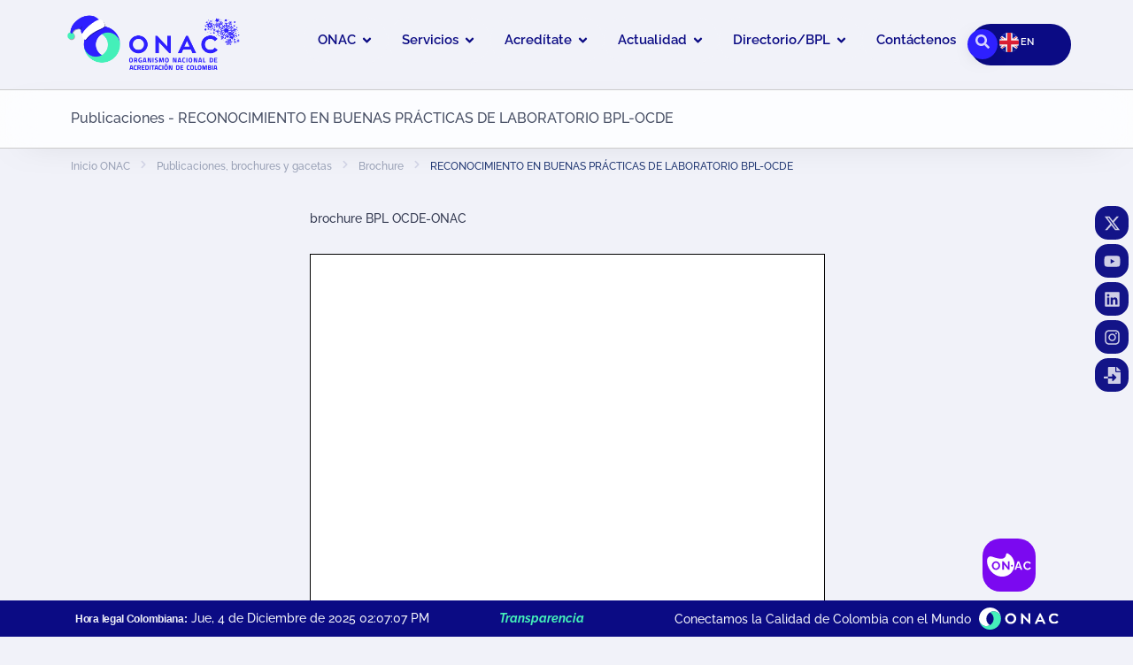

--- FILE ---
content_type: text/html; charset=UTF-8
request_url: https://onac.org.co/publicaciones-brochures-y-gacetas/brochure/reconocimiento-en-buenas-practicas-de-laboratorio-bpl-ocde/
body_size: 377619
content:
<!doctype html>
<html lang="es-ES">
<head>
	<meta charset="UTF-8">
		<meta name="viewport" content="width=device-width, initial-scale=1">
	<link rel="profile" href="https://gmpg.org/xfn/11">
	<meta name='robots' content='index, follow, max-image-preview:large, max-snippet:-1, max-video-preview:-1' />
<link rel="alternate" href="https://onac.org.co/publicaciones-brochures-y-gacetas/brochure/reconocimiento-en-buenas-practicas-de-laboratorio-bpl-ocde/" hreflang="es" />
<link rel="alternate" href="https://onac.org.co/en/brochures-information/brochure-en/bpl-ocde-good-laboratory-practices-recognition/" hreflang="en" />

	<!-- This site is optimized with the Yoast SEO plugin v26.5 - https://yoast.com/wordpress/plugins/seo/ -->
	<title>RECONOCIMIENTO EN BUENAS PRÁCTICAS DE LABORATORIO BPL-OCDE &#8212; ONAC</title><link rel="preload" data-rocket-preload as="image" href="https://onac.org.co/wp-content/uploads/2020/10/footer_bg.svg" fetchpriority="high">
	<link rel="canonical" href="https://onac.org.co/publicaciones-brochures-y-gacetas/brochure/reconocimiento-en-buenas-practicas-de-laboratorio-bpl-ocde/" />
	<meta property="og:locale" content="es_ES" />
	<meta property="og:locale:alternate" content="en_US" />
	<meta property="og:type" content="article" />
	<meta property="og:title" content="RECONOCIMIENTO EN BUENAS PRÁCTICAS DE LABORATORIO BPL-OCDE &#8212; ONAC" />
	<meta property="og:description" content="brochure BPL OCDE-ONAC" />
	<meta property="og:url" content="https://onac.org.co/publicaciones-brochures-y-gacetas/brochure/reconocimiento-en-buenas-practicas-de-laboratorio-bpl-ocde/" />
	<meta property="og:site_name" content="ONAC" />
	<meta property="article:publisher" content="https://www.facebook.com/Organismo-Nacional-de-Acreditaci%c3%b3n-de-Colombia-ONAC-1175797545830559/" />
	<meta property="article:published_time" content="2021-06-01T19:40:38+00:00" />
	<meta property="article:modified_time" content="2021-06-03T17:34:25+00:00" />
	<meta property="og:image" content="https://i0.wp.com/onac.org.co/wp-content/uploads/2021/06/brochure_BPL_OCDE-ONAC-pdf-1.jpg?fit=553%2C1209&ssl=1" />
	<meta property="og:image:width" content="553" />
	<meta property="og:image:height" content="1209" />
	<meta property="og:image:type" content="image/jpeg" />
	<meta name="author" content="webmaster" />
	<meta name="twitter:card" content="summary_large_image" />
	<meta name="twitter:label1" content="Escrito por" />
	<meta name="twitter:data1" content="webmaster" />
	<script type="application/ld+json" class="yoast-schema-graph">{"@context":"https://schema.org","@graph":[{"@type":"Article","@id":"https://onac.org.co/publicaciones-brochures-y-gacetas/brochure/reconocimiento-en-buenas-practicas-de-laboratorio-bpl-ocde/#article","isPartOf":{"@id":"https://onac.org.co/publicaciones-brochures-y-gacetas/brochure/reconocimiento-en-buenas-practicas-de-laboratorio-bpl-ocde/"},"author":{"name":"webmaster","@id":"https://onac.org.co/#/schema/person/8f32d3c3942e34d86a60bda3f16f5fa8"},"headline":"RECONOCIMIENTO EN BUENAS PRÁCTICAS DE LABORATORIO BPL-OCDE","datePublished":"2021-06-01T19:40:38+00:00","dateModified":"2021-06-03T17:34:25+00:00","mainEntityOfPage":{"@id":"https://onac.org.co/publicaciones-brochures-y-gacetas/brochure/reconocimiento-en-buenas-practicas-de-laboratorio-bpl-ocde/"},"wordCount":11,"commentCount":0,"publisher":{"@id":"https://onac.org.co/#organization"},"image":{"@id":"https://onac.org.co/publicaciones-brochures-y-gacetas/brochure/reconocimiento-en-buenas-practicas-de-laboratorio-bpl-ocde/#primaryimage"},"thumbnailUrl":"https://i0.wp.com/onac.org.co/wp-content/uploads/2021/06/brochure_BPL_OCDE-ONAC-pdf-1.jpg?fit=553%2C1209&ssl=1","articleSection":["Brochure"],"inLanguage":"es","potentialAction":[{"@type":"CommentAction","name":"Comment","target":["https://onac.org.co/publicaciones-brochures-y-gacetas/brochure/reconocimiento-en-buenas-practicas-de-laboratorio-bpl-ocde/#respond"]}]},{"@type":"WebPage","@id":"https://onac.org.co/publicaciones-brochures-y-gacetas/brochure/reconocimiento-en-buenas-practicas-de-laboratorio-bpl-ocde/","url":"https://onac.org.co/publicaciones-brochures-y-gacetas/brochure/reconocimiento-en-buenas-practicas-de-laboratorio-bpl-ocde/","name":"RECONOCIMIENTO EN BUENAS PRÁCTICAS DE LABORATORIO BPL-OCDE &#8212; ONAC","isPartOf":{"@id":"https://onac.org.co/#website"},"primaryImageOfPage":{"@id":"https://onac.org.co/publicaciones-brochures-y-gacetas/brochure/reconocimiento-en-buenas-practicas-de-laboratorio-bpl-ocde/#primaryimage"},"image":{"@id":"https://onac.org.co/publicaciones-brochures-y-gacetas/brochure/reconocimiento-en-buenas-practicas-de-laboratorio-bpl-ocde/#primaryimage"},"thumbnailUrl":"https://i0.wp.com/onac.org.co/wp-content/uploads/2021/06/brochure_BPL_OCDE-ONAC-pdf-1.jpg?fit=553%2C1209&ssl=1","datePublished":"2021-06-01T19:40:38+00:00","dateModified":"2021-06-03T17:34:25+00:00","breadcrumb":{"@id":"https://onac.org.co/publicaciones-brochures-y-gacetas/brochure/reconocimiento-en-buenas-practicas-de-laboratorio-bpl-ocde/#breadcrumb"},"inLanguage":"es","potentialAction":[{"@type":"ReadAction","target":["https://onac.org.co/publicaciones-brochures-y-gacetas/brochure/reconocimiento-en-buenas-practicas-de-laboratorio-bpl-ocde/"]}]},{"@type":"ImageObject","inLanguage":"es","@id":"https://onac.org.co/publicaciones-brochures-y-gacetas/brochure/reconocimiento-en-buenas-practicas-de-laboratorio-bpl-ocde/#primaryimage","url":"https://i0.wp.com/onac.org.co/wp-content/uploads/2021/06/brochure_BPL_OCDE-ONAC-pdf-1.jpg?fit=553%2C1209&ssl=1","contentUrl":"https://i0.wp.com/onac.org.co/wp-content/uploads/2021/06/brochure_BPL_OCDE-ONAC-pdf-1.jpg?fit=553%2C1209&ssl=1","width":553,"height":1209},{"@type":"BreadcrumbList","@id":"https://onac.org.co/publicaciones-brochures-y-gacetas/brochure/reconocimiento-en-buenas-practicas-de-laboratorio-bpl-ocde/#breadcrumb","itemListElement":[{"@type":"ListItem","position":1,"name":"ONAC","item":"https://onac.org.co/"},{"@type":"ListItem","position":2,"name":"Publicaciones, brochures y gacetas","item":"https://onac.org.co/actualidad/publicaciones-brochures-y-gacetas/"},{"@type":"ListItem","position":3,"name":"Brochure","item":"https://onac.org.co/actualidad/publicaciones-brochures-y-gacetas/brochure/"},{"@type":"ListItem","position":4,"name":"RECONOCIMIENTO EN BUENAS PRÁCTICAS DE LABORATORIO BPL-OCDE"}]},{"@type":"WebSite","@id":"https://onac.org.co/#website","url":"https://onac.org.co/","name":"ONAC","description":"Organismo Nacional de Acreditación de Colombia","publisher":{"@id":"https://onac.org.co/#organization"},"potentialAction":[{"@type":"SearchAction","target":{"@type":"EntryPoint","urlTemplate":"https://onac.org.co/?s={search_term_string}"},"query-input":{"@type":"PropertyValueSpecification","valueRequired":true,"valueName":"search_term_string"}}],"inLanguage":"es"},{"@type":"Organization","@id":"https://onac.org.co/#organization","name":"ONAC","url":"https://onac.org.co/","logo":{"@type":"ImageObject","inLanguage":"es","@id":"https://onac.org.co/#/schema/logo/image/","url":"https://onac.org.co/wp-content/uploads/2021/03/onac.svg","contentUrl":"https://onac.org.co/wp-content/uploads/2021/03/onac.svg","width":1439,"height":398,"caption":"ONAC"},"image":{"@id":"https://onac.org.co/#/schema/logo/image/"},"sameAs":["https://www.facebook.com/Organismo-Nacional-de-Acreditación-de-Colombia-ONAC-1175797545830559/","https://www.linkedin.com/company/onac?originalSubdomain=co","https://www.youtube.com/c/onacacreditador"]},{"@type":"Person","@id":"https://onac.org.co/#/schema/person/8f32d3c3942e34d86a60bda3f16f5fa8","name":"webmaster","image":{"@type":"ImageObject","inLanguage":"es","@id":"https://onac.org.co/#/schema/person/image/","url":"https://secure.gravatar.com/avatar/31dc6be89e86934f1365d43e44c53f95625bb97e55fe5baf40d23cb703eaea17?s=96&d=mm&r=g","contentUrl":"https://secure.gravatar.com/avatar/31dc6be89e86934f1365d43e44c53f95625bb97e55fe5baf40d23cb703eaea17?s=96&d=mm&r=g","caption":"webmaster"},"sameAs":["https://onac.org.co"]}]}</script>
	<!-- / Yoast SEO plugin. -->


<link rel='dns-prefetch' href='//www.googletagmanager.com' />
<link rel='dns-prefetch' href='//stats.wp.com' />
<link rel='dns-prefetch' href='//c0.wp.com' />
<link rel='dns-prefetch' href='//www.youtube.com' />
<link rel='dns-prefetch' href='//widget-v4.tidiochat.com' />
<link rel='preconnect' href='//i0.wp.com' />
<link rel='preconnect' href='//c0.wp.com' />
<link rel="alternate" type="application/rss+xml" title="ONAC &raquo; Feed" href="https://onac.org.co/feed/" />
<link rel="alternate" type="application/rss+xml" title="ONAC &raquo; Feed de los comentarios" href="https://onac.org.co/comments/feed/" />
<link rel="alternate" type="application/rss+xml" title="ONAC &raquo; Comentario RECONOCIMIENTO EN BUENAS PRÁCTICAS DE LABORATORIO BPL-OCDE del feed" href="https://onac.org.co/publicaciones-brochures-y-gacetas/brochure/reconocimiento-en-buenas-practicas-de-laboratorio-bpl-ocde/feed/" />
<link rel="alternate" title="oEmbed (JSON)" type="application/json+oembed" href="https://onac.org.co/wp-json/oembed/1.0/embed?url=https%3A%2F%2Fonac.org.co%2Fpublicaciones-brochures-y-gacetas%2Fbrochure%2Freconocimiento-en-buenas-practicas-de-laboratorio-bpl-ocde%2F&#038;lang=es" />
<link rel="alternate" title="oEmbed (XML)" type="text/xml+oembed" href="https://onac.org.co/wp-json/oembed/1.0/embed?url=https%3A%2F%2Fonac.org.co%2Fpublicaciones-brochures-y-gacetas%2Fbrochure%2Freconocimiento-en-buenas-practicas-de-laboratorio-bpl-ocde%2F&#038;format=xml&#038;lang=es" />
<style id='wp-img-auto-sizes-contain-inline-css'>
img:is([sizes=auto i],[sizes^="auto," i]){contain-intrinsic-size:3000px 1500px}
/*# sourceURL=wp-img-auto-sizes-contain-inline-css */
</style>
<style id='wp-emoji-styles-inline-css'>

	img.wp-smiley, img.emoji {
		display: inline !important;
		border: none !important;
		box-shadow: none !important;
		height: 1em !important;
		width: 1em !important;
		margin: 0 0.07em !important;
		vertical-align: -0.1em !important;
		background: none !important;
		padding: 0 !important;
	}
/*# sourceURL=wp-emoji-styles-inline-css */
</style>
<link data-minify="1" rel='stylesheet' id='wp-block-library-css' href='https://onac.org.co/wp-content/cache/min/1/c/6.9/wp-includes/css/dist/block-library/style.min.css?ver=1764871412' media='all' />
<link data-minify="1" rel='stylesheet' id='mediaelement-css' href='https://onac.org.co/wp-content/cache/background-css/1/onac.org.co/wp-content/cache/min/1/c/6.9/wp-includes/js/mediaelement/mediaelementplayer-legacy.min.css?ver=1764871390&wpr_t=1764853848' media='all' />
<link data-minify="1" rel='stylesheet' id='wp-mediaelement-css' href='https://onac.org.co/wp-content/cache/min/1/c/6.9/wp-includes/js/mediaelement/wp-mediaelement.min.css?ver=1764871390' media='all' />
<style id='jetpack-sharing-buttons-style-inline-css'>
.jetpack-sharing-buttons__services-list{display:flex;flex-direction:row;flex-wrap:wrap;gap:0;list-style-type:none;margin:5px;padding:0}.jetpack-sharing-buttons__services-list.has-small-icon-size{font-size:12px}.jetpack-sharing-buttons__services-list.has-normal-icon-size{font-size:16px}.jetpack-sharing-buttons__services-list.has-large-icon-size{font-size:24px}.jetpack-sharing-buttons__services-list.has-huge-icon-size{font-size:36px}@media print{.jetpack-sharing-buttons__services-list{display:none!important}}.editor-styles-wrapper .wp-block-jetpack-sharing-buttons{gap:0;padding-inline-start:0}ul.jetpack-sharing-buttons__services-list.has-background{padding:1.25em 2.375em}
/*# sourceURL=https://onac.org.co/wp-content/plugins/jetpack/_inc/blocks/sharing-buttons/view.css */
</style>
<link data-minify="1" rel='stylesheet' id='jet-engine-frontend-css' href='https://onac.org.co/wp-content/cache/min/1/wp-content/plugins/jet-engine/assets/css/frontend.css?ver=1764871390' media='all' />
<style id='global-styles-inline-css'>
:root{--wp--preset--aspect-ratio--square: 1;--wp--preset--aspect-ratio--4-3: 4/3;--wp--preset--aspect-ratio--3-4: 3/4;--wp--preset--aspect-ratio--3-2: 3/2;--wp--preset--aspect-ratio--2-3: 2/3;--wp--preset--aspect-ratio--16-9: 16/9;--wp--preset--aspect-ratio--9-16: 9/16;--wp--preset--color--black: #000000;--wp--preset--color--cyan-bluish-gray: #abb8c3;--wp--preset--color--white: #ffffff;--wp--preset--color--pale-pink: #f78da7;--wp--preset--color--vivid-red: #cf2e2e;--wp--preset--color--luminous-vivid-orange: #ff6900;--wp--preset--color--luminous-vivid-amber: #fcb900;--wp--preset--color--light-green-cyan: #7bdcb5;--wp--preset--color--vivid-green-cyan: #00d084;--wp--preset--color--pale-cyan-blue: #8ed1fc;--wp--preset--color--vivid-cyan-blue: #0693e3;--wp--preset--color--vivid-purple: #9b51e0;--wp--preset--gradient--vivid-cyan-blue-to-vivid-purple: linear-gradient(135deg,rgb(6,147,227) 0%,rgb(155,81,224) 100%);--wp--preset--gradient--light-green-cyan-to-vivid-green-cyan: linear-gradient(135deg,rgb(122,220,180) 0%,rgb(0,208,130) 100%);--wp--preset--gradient--luminous-vivid-amber-to-luminous-vivid-orange: linear-gradient(135deg,rgb(252,185,0) 0%,rgb(255,105,0) 100%);--wp--preset--gradient--luminous-vivid-orange-to-vivid-red: linear-gradient(135deg,rgb(255,105,0) 0%,rgb(207,46,46) 100%);--wp--preset--gradient--very-light-gray-to-cyan-bluish-gray: linear-gradient(135deg,rgb(238,238,238) 0%,rgb(169,184,195) 100%);--wp--preset--gradient--cool-to-warm-spectrum: linear-gradient(135deg,rgb(74,234,220) 0%,rgb(151,120,209) 20%,rgb(207,42,186) 40%,rgb(238,44,130) 60%,rgb(251,105,98) 80%,rgb(254,248,76) 100%);--wp--preset--gradient--blush-light-purple: linear-gradient(135deg,rgb(255,206,236) 0%,rgb(152,150,240) 100%);--wp--preset--gradient--blush-bordeaux: linear-gradient(135deg,rgb(254,205,165) 0%,rgb(254,45,45) 50%,rgb(107,0,62) 100%);--wp--preset--gradient--luminous-dusk: linear-gradient(135deg,rgb(255,203,112) 0%,rgb(199,81,192) 50%,rgb(65,88,208) 100%);--wp--preset--gradient--pale-ocean: linear-gradient(135deg,rgb(255,245,203) 0%,rgb(182,227,212) 50%,rgb(51,167,181) 100%);--wp--preset--gradient--electric-grass: linear-gradient(135deg,rgb(202,248,128) 0%,rgb(113,206,126) 100%);--wp--preset--gradient--midnight: linear-gradient(135deg,rgb(2,3,129) 0%,rgb(40,116,252) 100%);--wp--preset--font-size--small: 13px;--wp--preset--font-size--medium: 20px;--wp--preset--font-size--large: 36px;--wp--preset--font-size--x-large: 42px;--wp--preset--spacing--20: 0.44rem;--wp--preset--spacing--30: 0.67rem;--wp--preset--spacing--40: 1rem;--wp--preset--spacing--50: 1.5rem;--wp--preset--spacing--60: 2.25rem;--wp--preset--spacing--70: 3.38rem;--wp--preset--spacing--80: 5.06rem;--wp--preset--shadow--natural: 6px 6px 9px rgba(0, 0, 0, 0.2);--wp--preset--shadow--deep: 12px 12px 50px rgba(0, 0, 0, 0.4);--wp--preset--shadow--sharp: 6px 6px 0px rgba(0, 0, 0, 0.2);--wp--preset--shadow--outlined: 6px 6px 0px -3px rgb(255, 255, 255), 6px 6px rgb(0, 0, 0);--wp--preset--shadow--crisp: 6px 6px 0px rgb(0, 0, 0);}:root { --wp--style--global--content-size: 800px;--wp--style--global--wide-size: 1200px; }:where(body) { margin: 0; }.wp-site-blocks > .alignleft { float: left; margin-right: 2em; }.wp-site-blocks > .alignright { float: right; margin-left: 2em; }.wp-site-blocks > .aligncenter { justify-content: center; margin-left: auto; margin-right: auto; }:where(.wp-site-blocks) > * { margin-block-start: 24px; margin-block-end: 0; }:where(.wp-site-blocks) > :first-child { margin-block-start: 0; }:where(.wp-site-blocks) > :last-child { margin-block-end: 0; }:root { --wp--style--block-gap: 24px; }:root :where(.is-layout-flow) > :first-child{margin-block-start: 0;}:root :where(.is-layout-flow) > :last-child{margin-block-end: 0;}:root :where(.is-layout-flow) > *{margin-block-start: 24px;margin-block-end: 0;}:root :where(.is-layout-constrained) > :first-child{margin-block-start: 0;}:root :where(.is-layout-constrained) > :last-child{margin-block-end: 0;}:root :where(.is-layout-constrained) > *{margin-block-start: 24px;margin-block-end: 0;}:root :where(.is-layout-flex){gap: 24px;}:root :where(.is-layout-grid){gap: 24px;}.is-layout-flow > .alignleft{float: left;margin-inline-start: 0;margin-inline-end: 2em;}.is-layout-flow > .alignright{float: right;margin-inline-start: 2em;margin-inline-end: 0;}.is-layout-flow > .aligncenter{margin-left: auto !important;margin-right: auto !important;}.is-layout-constrained > .alignleft{float: left;margin-inline-start: 0;margin-inline-end: 2em;}.is-layout-constrained > .alignright{float: right;margin-inline-start: 2em;margin-inline-end: 0;}.is-layout-constrained > .aligncenter{margin-left: auto !important;margin-right: auto !important;}.is-layout-constrained > :where(:not(.alignleft):not(.alignright):not(.alignfull)){max-width: var(--wp--style--global--content-size);margin-left: auto !important;margin-right: auto !important;}.is-layout-constrained > .alignwide{max-width: var(--wp--style--global--wide-size);}body .is-layout-flex{display: flex;}.is-layout-flex{flex-wrap: wrap;align-items: center;}.is-layout-flex > :is(*, div){margin: 0;}body .is-layout-grid{display: grid;}.is-layout-grid > :is(*, div){margin: 0;}body{padding-top: 0px;padding-right: 0px;padding-bottom: 0px;padding-left: 0px;}a:where(:not(.wp-element-button)){text-decoration: underline;}:root :where(.wp-element-button, .wp-block-button__link){background-color: #32373c;border-width: 0;color: #fff;font-family: inherit;font-size: inherit;font-style: inherit;font-weight: inherit;letter-spacing: inherit;line-height: inherit;padding-top: calc(0.667em + 2px);padding-right: calc(1.333em + 2px);padding-bottom: calc(0.667em + 2px);padding-left: calc(1.333em + 2px);text-decoration: none;text-transform: inherit;}.has-black-color{color: var(--wp--preset--color--black) !important;}.has-cyan-bluish-gray-color{color: var(--wp--preset--color--cyan-bluish-gray) !important;}.has-white-color{color: var(--wp--preset--color--white) !important;}.has-pale-pink-color{color: var(--wp--preset--color--pale-pink) !important;}.has-vivid-red-color{color: var(--wp--preset--color--vivid-red) !important;}.has-luminous-vivid-orange-color{color: var(--wp--preset--color--luminous-vivid-orange) !important;}.has-luminous-vivid-amber-color{color: var(--wp--preset--color--luminous-vivid-amber) !important;}.has-light-green-cyan-color{color: var(--wp--preset--color--light-green-cyan) !important;}.has-vivid-green-cyan-color{color: var(--wp--preset--color--vivid-green-cyan) !important;}.has-pale-cyan-blue-color{color: var(--wp--preset--color--pale-cyan-blue) !important;}.has-vivid-cyan-blue-color{color: var(--wp--preset--color--vivid-cyan-blue) !important;}.has-vivid-purple-color{color: var(--wp--preset--color--vivid-purple) !important;}.has-black-background-color{background-color: var(--wp--preset--color--black) !important;}.has-cyan-bluish-gray-background-color{background-color: var(--wp--preset--color--cyan-bluish-gray) !important;}.has-white-background-color{background-color: var(--wp--preset--color--white) !important;}.has-pale-pink-background-color{background-color: var(--wp--preset--color--pale-pink) !important;}.has-vivid-red-background-color{background-color: var(--wp--preset--color--vivid-red) !important;}.has-luminous-vivid-orange-background-color{background-color: var(--wp--preset--color--luminous-vivid-orange) !important;}.has-luminous-vivid-amber-background-color{background-color: var(--wp--preset--color--luminous-vivid-amber) !important;}.has-light-green-cyan-background-color{background-color: var(--wp--preset--color--light-green-cyan) !important;}.has-vivid-green-cyan-background-color{background-color: var(--wp--preset--color--vivid-green-cyan) !important;}.has-pale-cyan-blue-background-color{background-color: var(--wp--preset--color--pale-cyan-blue) !important;}.has-vivid-cyan-blue-background-color{background-color: var(--wp--preset--color--vivid-cyan-blue) !important;}.has-vivid-purple-background-color{background-color: var(--wp--preset--color--vivid-purple) !important;}.has-black-border-color{border-color: var(--wp--preset--color--black) !important;}.has-cyan-bluish-gray-border-color{border-color: var(--wp--preset--color--cyan-bluish-gray) !important;}.has-white-border-color{border-color: var(--wp--preset--color--white) !important;}.has-pale-pink-border-color{border-color: var(--wp--preset--color--pale-pink) !important;}.has-vivid-red-border-color{border-color: var(--wp--preset--color--vivid-red) !important;}.has-luminous-vivid-orange-border-color{border-color: var(--wp--preset--color--luminous-vivid-orange) !important;}.has-luminous-vivid-amber-border-color{border-color: var(--wp--preset--color--luminous-vivid-amber) !important;}.has-light-green-cyan-border-color{border-color: var(--wp--preset--color--light-green-cyan) !important;}.has-vivid-green-cyan-border-color{border-color: var(--wp--preset--color--vivid-green-cyan) !important;}.has-pale-cyan-blue-border-color{border-color: var(--wp--preset--color--pale-cyan-blue) !important;}.has-vivid-cyan-blue-border-color{border-color: var(--wp--preset--color--vivid-cyan-blue) !important;}.has-vivid-purple-border-color{border-color: var(--wp--preset--color--vivid-purple) !important;}.has-vivid-cyan-blue-to-vivid-purple-gradient-background{background: var(--wp--preset--gradient--vivid-cyan-blue-to-vivid-purple) !important;}.has-light-green-cyan-to-vivid-green-cyan-gradient-background{background: var(--wp--preset--gradient--light-green-cyan-to-vivid-green-cyan) !important;}.has-luminous-vivid-amber-to-luminous-vivid-orange-gradient-background{background: var(--wp--preset--gradient--luminous-vivid-amber-to-luminous-vivid-orange) !important;}.has-luminous-vivid-orange-to-vivid-red-gradient-background{background: var(--wp--preset--gradient--luminous-vivid-orange-to-vivid-red) !important;}.has-very-light-gray-to-cyan-bluish-gray-gradient-background{background: var(--wp--preset--gradient--very-light-gray-to-cyan-bluish-gray) !important;}.has-cool-to-warm-spectrum-gradient-background{background: var(--wp--preset--gradient--cool-to-warm-spectrum) !important;}.has-blush-light-purple-gradient-background{background: var(--wp--preset--gradient--blush-light-purple) !important;}.has-blush-bordeaux-gradient-background{background: var(--wp--preset--gradient--blush-bordeaux) !important;}.has-luminous-dusk-gradient-background{background: var(--wp--preset--gradient--luminous-dusk) !important;}.has-pale-ocean-gradient-background{background: var(--wp--preset--gradient--pale-ocean) !important;}.has-electric-grass-gradient-background{background: var(--wp--preset--gradient--electric-grass) !important;}.has-midnight-gradient-background{background: var(--wp--preset--gradient--midnight) !important;}.has-small-font-size{font-size: var(--wp--preset--font-size--small) !important;}.has-medium-font-size{font-size: var(--wp--preset--font-size--medium) !important;}.has-large-font-size{font-size: var(--wp--preset--font-size--large) !important;}.has-x-large-font-size{font-size: var(--wp--preset--font-size--x-large) !important;}
:root :where(.wp-block-pullquote){font-size: 1.5em;line-height: 1.6;}
/*# sourceURL=global-styles-inline-css */
</style>
<link data-minify="1" rel='stylesheet' id='elementor_pro_conditional_logic-css' href='https://onac.org.co/wp-content/cache/min/1/wp-content/plugins/conditional-logic-for-elementor-forms/libs/conditional_logic.css?ver=1764871390' media='all' />
<link data-minify="1" rel='stylesheet' id='hello-elementor-css' href='https://onac.org.co/wp-content/cache/min/1/wp-content/themes/hello-elementor/assets/css/reset.css?ver=1764871390' media='all' />
<link rel='stylesheet' id='elementor-frontend-css' href='https://onac.org.co/wp-content/plugins/elementor/assets/css/frontend.min.css?ver=3.33.3' media='all' />
<link rel='stylesheet' id='widget-image-css' href='https://onac.org.co/wp-content/plugins/elementor/assets/css/widget-image.min.css?ver=3.33.3' media='all' />
<link rel='stylesheet' id='widget-icon-list-css' href='https://onac.org.co/wp-content/plugins/elementor/assets/css/widget-icon-list.min.css?ver=3.33.3' media='all' />
<link rel='stylesheet' id='widget-heading-css' href='https://onac.org.co/wp-content/plugins/elementor/assets/css/widget-heading.min.css?ver=3.33.3' media='all' />
<link rel='stylesheet' id='widget-nested-tabs-css' href='https://onac.org.co/wp-content/plugins/elementor/assets/css/widget-nested-tabs.min.css?ver=3.33.3' media='all' />
<link rel='stylesheet' id='e-animation-fadeIn-css' href='https://onac.org.co/wp-content/plugins/elementor/assets/lib/animations/styles/fadeIn.min.css?ver=3.33.3' media='all' />
<link rel='stylesheet' id='widget-mega-menu-css' href='https://onac.org.co/wp-content/plugins/elementor-pro/assets/css/widget-mega-menu.min.css?ver=3.33.2' media='all' />
<link rel='stylesheet' id='widget-divider-css' href='https://onac.org.co/wp-content/plugins/elementor/assets/css/widget-divider.min.css?ver=3.33.3' media='all' />
<link rel='stylesheet' id='e-animation-grow-css' href='https://onac.org.co/wp-content/plugins/elementor/assets/lib/animations/styles/e-animation-grow.min.css?ver=3.33.3' media='all' />
<link rel='stylesheet' id='widget-social-icons-css' href='https://onac.org.co/wp-content/plugins/elementor/assets/css/widget-social-icons.min.css?ver=3.33.3' media='all' />
<link rel='stylesheet' id='e-apple-webkit-css' href='https://onac.org.co/wp-content/plugins/elementor/assets/css/conditionals/apple-webkit.min.css?ver=3.33.3' media='all' />
<link rel='stylesheet' id='e-animation-bob-css' href='https://onac.org.co/wp-content/plugins/elementor/assets/lib/animations/styles/e-animation-bob.min.css?ver=3.33.3' media='all' />
<link rel='stylesheet' id='e-animation-swing-css' href='https://onac.org.co/wp-content/plugins/elementor/assets/lib/animations/styles/swing.min.css?ver=3.33.3' media='all' />
<link rel='stylesheet' id='e-animation-fadeInDown-css' href='https://onac.org.co/wp-content/plugins/elementor/assets/lib/animations/styles/fadeInDown.min.css?ver=3.33.3' media='all' />
<link rel='stylesheet' id='e-sticky-css' href='https://onac.org.co/wp-content/plugins/elementor-pro/assets/css/modules/sticky.min.css?ver=3.33.2' media='all' />
<link rel='stylesheet' id='e-animation-fadeInUp-css' href='https://onac.org.co/wp-content/plugins/elementor/assets/lib/animations/styles/fadeInUp.min.css?ver=3.33.3' media='all' />
<link rel='stylesheet' id='widget-post-info-css' href='https://onac.org.co/wp-content/plugins/elementor-pro/assets/css/widget-post-info.min.css?ver=3.33.2' media='all' />
<link rel='stylesheet' id='widget-post-navigation-css' href='https://onac.org.co/wp-content/plugins/elementor-pro/assets/css/widget-post-navigation.min.css?ver=3.33.2' media='all' />
<link rel='stylesheet' id='widget-spacer-css' href='https://onac.org.co/wp-content/plugins/elementor/assets/css/widget-spacer.min.css?ver=3.33.3' media='all' />
<link rel='stylesheet' id='e-animation-slideInLeft-css' href='https://onac.org.co/wp-content/plugins/elementor/assets/lib/animations/styles/slideInLeft.min.css?ver=3.33.3' media='all' />
<link rel='stylesheet' id='e-popup-css' href='https://onac.org.co/wp-content/plugins/elementor-pro/assets/css/conditionals/popup.min.css?ver=3.33.2' media='all' />
<link rel='stylesheet' id='jet-blocks-css' href='https://onac.org.co/wp-content/uploads/elementor/css/custom-jet-blocks.css?ver=1.3.21' media='all' />
<link rel='stylesheet' id='elementor-post-5-css' href='https://onac.org.co/wp-content/uploads/elementor/css/post-5.css?ver=1764871363' media='all' />
<link rel='stylesheet' id='cpel-language-switcher-css' href='https://onac.org.co/wp-content/plugins/connect-polylang-elementor/assets/css/language-switcher.min.css?ver=2.5.3' media='all' />
<link data-minify="1" rel='stylesheet' id='jet-blog-css' href='https://onac.org.co/wp-content/cache/min/1/wp-content/plugins/jet-blog/assets/css/jet-blog.css?ver=1764871390' media='all' />
<link data-minify="1" rel='stylesheet' id='jet-tabs-frontend-css' href='https://onac.org.co/wp-content/cache/background-css/1/onac.org.co/wp-content/cache/min/1/wp-content/plugins/jet-tabs/assets/css/jet-tabs-frontend.css?ver=1764871390&wpr_t=1764853848' media='all' />
<link data-minify="1" rel='stylesheet' id='swiper-css' href='https://onac.org.co/wp-content/cache/min/1/wp-content/plugins/elementor/assets/lib/swiper/v8/css/swiper.min.css?ver=1764871390' media='all' />
<link data-minify="1" rel='stylesheet' id='jet-tricks-frontend-css' href='https://onac.org.co/wp-content/cache/min/1/wp-content/plugins/jet-tricks/assets/css/jet-tricks-frontend.css?ver=1764871390' media='all' />
<link data-minify="1" rel='stylesheet' id='font-awesome-5-all-css' href='https://onac.org.co/wp-content/cache/min/1/wp-content/plugins/elementor/assets/lib/font-awesome/css/all.min.css?ver=1764871390' media='all' />
<link rel='stylesheet' id='font-awesome-4-shim-css' href='https://onac.org.co/wp-content/plugins/elementor/assets/lib/font-awesome/css/v4-shims.min.css?ver=3.33.3' media='all' />
<link rel='stylesheet' id='elementor-post-42504-css' href='https://onac.org.co/wp-content/uploads/elementor/css/post-42504.css?ver=1764871364' media='all' />
<link rel='stylesheet' id='elementor-post-38-css' href='https://onac.org.co/wp-content/cache/background-css/1/onac.org.co/wp-content/uploads/elementor/css/post-38.css?ver=1764871364&wpr_t=1764853848' media='all' />
<link rel='stylesheet' id='elementor-post-15644-css' href='https://onac.org.co/wp-content/uploads/elementor/css/post-15644.css?ver=1764871542' media='all' />
<link rel='stylesheet' id='elementor-post-15345-css' href='https://onac.org.co/wp-content/uploads/elementor/css/post-15345.css?ver=1764871427' media='all' />
<link rel='stylesheet' id='elementor-post-21969-css' href='https://onac.org.co/wp-content/uploads/elementor/css/post-21969.css?ver=1764871364' media='all' />
<link rel='stylesheet' id='jquery-chosen-css' href='https://onac.org.co/wp-content/cache/background-css/1/onac.org.co/wp-content/plugins/jet-search/assets/lib/chosen/chosen.min.css?ver=1.8.7&wpr_t=1764853848' media='all' />
<link data-minify="1" rel='stylesheet' id='jet-search-css' href='https://onac.org.co/wp-content/cache/min/1/wp-content/plugins/jet-search/assets/css/jet-search.css?ver=1764871390' media='all' />
<link rel='stylesheet' id='eael-general-css' href='https://onac.org.co/wp-content/plugins/essential-addons-for-elementor-lite/assets/front-end/css/view/general.min.css?ver=6.5.3' media='all' />
<link data-minify="1" rel='stylesheet' id='elementor-gf-local-raleway-css' href='https://onac.org.co/wp-content/cache/min/1/wp-content/uploads/omgf/elementor-gf-local-raleway/elementor-gf-local-raleway.css?ver=1764871390' media='all' />
<script src="https://c0.wp.com/c/6.9/wp-includes/js/jquery/jquery.min.js" id="jquery-core-js"></script>
<script data-minify="1" src="https://onac.org.co/wp-content/cache/min/1/c/6.9/wp-includes/js/jquery/jquery-migrate.min.js?ver=1764792692" id="jquery-migrate-js"></script>
<script data-minify="1" src="https://onac.org.co/wp-content/cache/min/1/c/6.9/wp-includes/js/imagesloaded.min.js?ver=1764792692" id="imagesLoaded-js"></script>
<script data-minify="1" src="https://onac.org.co/wp-content/cache/min/1/wp-content/plugins/conditional-logic-for-elementor-forms/libs/conditional_logic.js?ver=1764792692" id="elementor_pro_conditional_logic-js"></script>
<script src="//onac.org.co/wp-content/plugins/revslider/sr6/assets/js/rbtools.min.js?ver=6.7.18" async id="tp-tools-js"></script>
<script src="//onac.org.co/wp-content/plugins/revslider/sr6/assets/js/rs6.min.js?ver=6.7.18" async id="revmin-js"></script>
<script src="https://onac.org.co/wp-content/plugins/elementor/assets/lib/font-awesome/js/v4-shims.min.js?ver=3.33.3" id="font-awesome-4-shim-js"></script>

<!-- Fragmento de código de la etiqueta de Google (gtag.js) añadida por Site Kit -->
<!-- Fragmento de código de Google Analytics añadido por Site Kit -->
<script src="https://www.googletagmanager.com/gtag/js?id=G-MM0589GPTH" id="google_gtagjs-js" async></script>
<script id="google_gtagjs-js-after">
window.dataLayer = window.dataLayer || [];function gtag(){dataLayer.push(arguments);}
gtag("set","linker",{"domains":["onac.org.co"]});
gtag("js", new Date());
gtag("set", "developer_id.dZTNiMT", true);
gtag("config", "G-MM0589GPTH");
//# sourceURL=google_gtagjs-js-after
</script>
<link rel="https://api.w.org/" href="https://onac.org.co/wp-json/" /><link rel="alternate" title="JSON" type="application/json" href="https://onac.org.co/wp-json/wp/v2/posts/16280" /><link rel="EditURI" type="application/rsd+xml" title="RSD" href="https://onac.org.co/xmlrpc.php?rsd" />
		<style type="text/css">
						ol.footnotes>li {list-style-type:decimal;}
						ol.footnotes { color:#666666; }
ol.footnotes li { font-size:80%; }
		</style>
		<meta name="generator" content="Site Kit by Google 1.167.0" />	<style>img#wpstats{display:none}</style>
		<meta name="generator" content="Elementor 3.33.3; features: e_font_icon_svg; settings: css_print_method-external, google_font-enabled, font_display-optional">
<!-- Global site tag (gtag.js) - Google Analytics -->
<script async src="https://www.googletagmanager.com/gtag/js?id=UA-18174606-1"></script>
<script>
  window.dataLayer = window.dataLayer || [];
  function gtag(){dataLayer.push(arguments);}
  gtag('js', new Date());

  gtag('config', 'UA-18174606-1');
</script>

<!-- Global site tag (gtag.js) - Google Analytics -->
<script async src="https://www.googletagmanager.com/gtag/js?id=G-2EP2GGSX54"></script>
<script>
  window.dataLayer = window.dataLayer || [];
  function gtag(){dataLayer.push(arguments);}
  gtag('js', new Date());

  gtag('config', 'G-2EP2GGSX54');
</script>
<link rel="preconnect" href="//code.tidio.co">			<style>
				.e-con.e-parent:nth-of-type(n+4):not(.e-lazyloaded):not(.e-no-lazyload),
				.e-con.e-parent:nth-of-type(n+4):not(.e-lazyloaded):not(.e-no-lazyload) * {
					background-image: none !important;
				}
				@media screen and (max-height: 1024px) {
					.e-con.e-parent:nth-of-type(n+3):not(.e-lazyloaded):not(.e-no-lazyload),
					.e-con.e-parent:nth-of-type(n+3):not(.e-lazyloaded):not(.e-no-lazyload) * {
						background-image: none !important;
					}
				}
				@media screen and (max-height: 640px) {
					.e-con.e-parent:nth-of-type(n+2):not(.e-lazyloaded):not(.e-no-lazyload),
					.e-con.e-parent:nth-of-type(n+2):not(.e-lazyloaded):not(.e-no-lazyload) * {
						background-image: none !important;
					}
				}
			</style>
						<meta name="theme-color" content="#F1F2F9">
			<meta name="generator" content="Powered by Slider Revolution 6.7.18 - responsive, Mobile-Friendly Slider Plugin for WordPress with comfortable drag and drop interface." />
<link rel="icon" href="https://i0.wp.com/onac.org.co/wp-content/uploads/2021/03/cropped-onac_simbolo%402x.png?fit=32%2C32&#038;ssl=1" sizes="32x32" />
<link rel="icon" href="https://i0.wp.com/onac.org.co/wp-content/uploads/2021/03/cropped-onac_simbolo%402x.png?fit=192%2C192&#038;ssl=1" sizes="192x192" />
<link rel="apple-touch-icon" href="https://i0.wp.com/onac.org.co/wp-content/uploads/2021/03/cropped-onac_simbolo%402x.png?fit=180%2C180&#038;ssl=1" />
<meta name="msapplication-TileImage" content="https://i0.wp.com/onac.org.co/wp-content/uploads/2021/03/cropped-onac_simbolo%402x.png?fit=270%2C270&#038;ssl=1" />
<script>function setREVStartSize(e){
			//window.requestAnimationFrame(function() {
				window.RSIW = window.RSIW===undefined ? window.innerWidth : window.RSIW;
				window.RSIH = window.RSIH===undefined ? window.innerHeight : window.RSIH;
				try {
					var pw = document.getElementById(e.c).parentNode.offsetWidth,
						newh;
					pw = pw===0 || isNaN(pw) || (e.l=="fullwidth" || e.layout=="fullwidth") ? window.RSIW : pw;
					e.tabw = e.tabw===undefined ? 0 : parseInt(e.tabw);
					e.thumbw = e.thumbw===undefined ? 0 : parseInt(e.thumbw);
					e.tabh = e.tabh===undefined ? 0 : parseInt(e.tabh);
					e.thumbh = e.thumbh===undefined ? 0 : parseInt(e.thumbh);
					e.tabhide = e.tabhide===undefined ? 0 : parseInt(e.tabhide);
					e.thumbhide = e.thumbhide===undefined ? 0 : parseInt(e.thumbhide);
					e.mh = e.mh===undefined || e.mh=="" || e.mh==="auto" ? 0 : parseInt(e.mh,0);
					if(e.layout==="fullscreen" || e.l==="fullscreen")
						newh = Math.max(e.mh,window.RSIH);
					else{
						e.gw = Array.isArray(e.gw) ? e.gw : [e.gw];
						for (var i in e.rl) if (e.gw[i]===undefined || e.gw[i]===0) e.gw[i] = e.gw[i-1];
						e.gh = e.el===undefined || e.el==="" || (Array.isArray(e.el) && e.el.length==0)? e.gh : e.el;
						e.gh = Array.isArray(e.gh) ? e.gh : [e.gh];
						for (var i in e.rl) if (e.gh[i]===undefined || e.gh[i]===0) e.gh[i] = e.gh[i-1];
											
						var nl = new Array(e.rl.length),
							ix = 0,
							sl;
						e.tabw = e.tabhide>=pw ? 0 : e.tabw;
						e.thumbw = e.thumbhide>=pw ? 0 : e.thumbw;
						e.tabh = e.tabhide>=pw ? 0 : e.tabh;
						e.thumbh = e.thumbhide>=pw ? 0 : e.thumbh;
						for (var i in e.rl) nl[i] = e.rl[i]<window.RSIW ? 0 : e.rl[i];
						sl = nl[0];
						for (var i in nl) if (sl>nl[i] && nl[i]>0) { sl = nl[i]; ix=i;}
						var m = pw>(e.gw[ix]+e.tabw+e.thumbw) ? 1 : (pw-(e.tabw+e.thumbw)) / (e.gw[ix]);
						newh =  (e.gh[ix] * m) + (e.tabh + e.thumbh);
					}
					var el = document.getElementById(e.c);
					if (el!==null && el) el.style.height = newh+"px";
					el = document.getElementById(e.c+"_wrapper");
					if (el!==null && el) {
						el.style.height = newh+"px";
						el.style.display = "block";
					}
				} catch(e){
					console.log("Failure at Presize of Slider:" + e)
				}
			//});
		  };</script>
<noscript><style id="rocket-lazyload-nojs-css">.rll-youtube-player, [data-lazy-src]{display:none !important;}</style></noscript><style id="wpr-lazyload-bg-container"></style><style id="wpr-lazyload-bg-exclusion">.elementor-38 .elementor-element.elementor-element-54b26a1:not(.elementor-motion-effects-element-type-background), .elementor-38 .elementor-element.elementor-element-54b26a1 > .elementor-motion-effects-container > .elementor-motion-effects-layer{--wpr-bg-09751427-9200-40a8-a713-366ce86a7819: url('https://onac.org.co/wp-content/uploads/2020/10/footer_bg.svg');}</style>
<noscript>
<style id="wpr-lazyload-bg-nostyle">.mejs-overlay-button{--wpr-bg-ae5cdb4f-5006-4517-81cd-50c3e2c5c4df: url('https://c0.wp.com/c/6.9/wp-includes/js/mediaelement/mejs-controls.svg');}.mejs-overlay-loading-bg-img{--wpr-bg-b83a0749-266c-4695-b623-a5dd85d7865c: url('https://c0.wp.com/c/6.9/wp-includes/js/mediaelement/mejs-controls.svg');}.mejs-button>button{--wpr-bg-de565d8e-346b-4b40-992e-1ca75c097df9: url('https://c0.wp.com/c/6.9/wp-includes/js/mediaelement/mejs-controls.svg');}.jet-image-accordion__item-loader span{--wpr-bg-f16a949f-03aa-4d41-b3e5-84db8b37ac92: url('https://onac.org.co/wp-content/plugins/jet-tabs/assets/images/spinner-32.svg');}.chosen-container-single .chosen-single abbr{--wpr-bg-092eba39-466f-4eda-a601-a9d0cb298ac6: url('https://onac.org.co/wp-content/plugins/jet-search/assets/lib/chosen/chosen-sprite.png');}.chosen-container-single .chosen-single div b{--wpr-bg-424d1755-fe7f-48b3-b4d3-6b48bf479873: url('https://onac.org.co/wp-content/plugins/jet-search/assets/lib/chosen/chosen-sprite.png');}.chosen-container-single .chosen-search input[type=text]{--wpr-bg-9b010ada-3123-4503-a181-5705c4817564: url('https://onac.org.co/wp-content/plugins/jet-search/assets/lib/chosen/chosen-sprite.png');}.chosen-container-multi .chosen-choices li.search-choice .search-choice-close{--wpr-bg-d5623843-8fb3-4159-bc8f-bac31e2313e3: url('https://onac.org.co/wp-content/plugins/jet-search/assets/lib/chosen/chosen-sprite.png');}.chosen-rtl .chosen-search input[type=text]{--wpr-bg-581d7c11-7eea-48e8-bb59-ddbf66ac1f3c: url('https://onac.org.co/wp-content/plugins/jet-search/assets/lib/chosen/chosen-sprite.png');}.chosen-container .chosen-results-scroll-down span,.chosen-container .chosen-results-scroll-up span,.chosen-container-multi .chosen-choices .search-choice .search-choice-close,.chosen-container-single .chosen-search input[type=text],.chosen-container-single .chosen-single abbr,.chosen-container-single .chosen-single div b,.chosen-rtl .chosen-search input[type=text]{--wpr-bg-366c3902-53ae-45a2-acad-ff92e366ba97: url('https://onac.org.co/wp-content/plugins/jet-search/assets/lib/chosen/chosen-sprite@2x.png');}rs-dotted.twoxtwo{--wpr-bg-a4e33096-563f-4bfc-aba2-12a4296fa4f8: url('https://onac.org.co/wp-content/plugins/revslider/sr6/assets/assets/gridtile.png');}rs-dotted.twoxtwowhite{--wpr-bg-c570d85b-146d-43eb-a8a2-ede42c2715cf: url('https://onac.org.co/wp-content/plugins/revslider/sr6/assets/assets/gridtile_white.png');}rs-dotted.threexthree{--wpr-bg-ac4d5525-8e06-4415-b400-1b6613e4d2fe: url('https://onac.org.co/wp-content/plugins/revslider/sr6/assets/assets/gridtile_3x3.png');}rs-dotted.threexthreewhite{--wpr-bg-32c9837c-c36d-4c79-af74-1532dbe61019: url('https://onac.org.co/wp-content/plugins/revslider/sr6/assets/assets/gridtile_3x3_white.png');}.rs-layer.slidelink a div{--wpr-bg-d7548d4e-868d-4ef5-8a47-5566e01b4032: url('https://onac.org.co/wp-content/plugins/revslider/sr6/assets/assets/coloredbg.png');}.rs-layer.slidelink a span{--wpr-bg-24a75fc4-0d83-45ed-8b59-b22e59d8e1b5: url('https://onac.org.co/wp-content/plugins/revslider/sr6/assets/assets/coloredbg.png');}rs-loader.spinner0{--wpr-bg-aaa0a41e-1fcd-4d1b-be33-69f5f8b9e3e5: url('https://onac.org.co/wp-content/plugins/revslider/sr6/assets/assets/loader.gif');}rs-loader.spinner5{--wpr-bg-a9118ec8-3a57-432e-9483-fa0aaec01e50: url('https://onac.org.co/wp-content/plugins/revslider/sr6/assets/assets/loader.gif');}</style>
</noscript>
<script type="application/javascript">const rocket_pairs = [{"selector":".mejs-overlay-button","style":".mejs-overlay-button{--wpr-bg-ae5cdb4f-5006-4517-81cd-50c3e2c5c4df: url('https:\/\/c0.wp.com\/c\/6.9\/wp-includes\/js\/mediaelement\/mejs-controls.svg');}","hash":"ae5cdb4f-5006-4517-81cd-50c3e2c5c4df","url":"https:\/\/c0.wp.com\/c\/6.9\/wp-includes\/js\/mediaelement\/mejs-controls.svg"},{"selector":".mejs-overlay-loading-bg-img","style":".mejs-overlay-loading-bg-img{--wpr-bg-b83a0749-266c-4695-b623-a5dd85d7865c: url('https:\/\/c0.wp.com\/c\/6.9\/wp-includes\/js\/mediaelement\/mejs-controls.svg');}","hash":"b83a0749-266c-4695-b623-a5dd85d7865c","url":"https:\/\/c0.wp.com\/c\/6.9\/wp-includes\/js\/mediaelement\/mejs-controls.svg"},{"selector":".mejs-button>button","style":".mejs-button>button{--wpr-bg-de565d8e-346b-4b40-992e-1ca75c097df9: url('https:\/\/c0.wp.com\/c\/6.9\/wp-includes\/js\/mediaelement\/mejs-controls.svg');}","hash":"de565d8e-346b-4b40-992e-1ca75c097df9","url":"https:\/\/c0.wp.com\/c\/6.9\/wp-includes\/js\/mediaelement\/mejs-controls.svg"},{"selector":".jet-image-accordion__item-loader span","style":".jet-image-accordion__item-loader span{--wpr-bg-f16a949f-03aa-4d41-b3e5-84db8b37ac92: url('https:\/\/onac.org.co\/wp-content\/plugins\/jet-tabs\/assets\/images\/spinner-32.svg');}","hash":"f16a949f-03aa-4d41-b3e5-84db8b37ac92","url":"https:\/\/onac.org.co\/wp-content\/plugins\/jet-tabs\/assets\/images\/spinner-32.svg"},{"selector":".chosen-container-single .chosen-single abbr","style":".chosen-container-single .chosen-single abbr{--wpr-bg-092eba39-466f-4eda-a601-a9d0cb298ac6: url('https:\/\/onac.org.co\/wp-content\/plugins\/jet-search\/assets\/lib\/chosen\/chosen-sprite.png');}","hash":"092eba39-466f-4eda-a601-a9d0cb298ac6","url":"https:\/\/onac.org.co\/wp-content\/plugins\/jet-search\/assets\/lib\/chosen\/chosen-sprite.png"},{"selector":".chosen-container-single .chosen-single div b","style":".chosen-container-single .chosen-single div b{--wpr-bg-424d1755-fe7f-48b3-b4d3-6b48bf479873: url('https:\/\/onac.org.co\/wp-content\/plugins\/jet-search\/assets\/lib\/chosen\/chosen-sprite.png');}","hash":"424d1755-fe7f-48b3-b4d3-6b48bf479873","url":"https:\/\/onac.org.co\/wp-content\/plugins\/jet-search\/assets\/lib\/chosen\/chosen-sprite.png"},{"selector":".chosen-container-single .chosen-search input[type=text]","style":".chosen-container-single .chosen-search input[type=text]{--wpr-bg-9b010ada-3123-4503-a181-5705c4817564: url('https:\/\/onac.org.co\/wp-content\/plugins\/jet-search\/assets\/lib\/chosen\/chosen-sprite.png');}","hash":"9b010ada-3123-4503-a181-5705c4817564","url":"https:\/\/onac.org.co\/wp-content\/plugins\/jet-search\/assets\/lib\/chosen\/chosen-sprite.png"},{"selector":".chosen-container-multi .chosen-choices li.search-choice .search-choice-close","style":".chosen-container-multi .chosen-choices li.search-choice .search-choice-close{--wpr-bg-d5623843-8fb3-4159-bc8f-bac31e2313e3: url('https:\/\/onac.org.co\/wp-content\/plugins\/jet-search\/assets\/lib\/chosen\/chosen-sprite.png');}","hash":"d5623843-8fb3-4159-bc8f-bac31e2313e3","url":"https:\/\/onac.org.co\/wp-content\/plugins\/jet-search\/assets\/lib\/chosen\/chosen-sprite.png"},{"selector":".chosen-rtl .chosen-search input[type=text]","style":".chosen-rtl .chosen-search input[type=text]{--wpr-bg-581d7c11-7eea-48e8-bb59-ddbf66ac1f3c: url('https:\/\/onac.org.co\/wp-content\/plugins\/jet-search\/assets\/lib\/chosen\/chosen-sprite.png');}","hash":"581d7c11-7eea-48e8-bb59-ddbf66ac1f3c","url":"https:\/\/onac.org.co\/wp-content\/plugins\/jet-search\/assets\/lib\/chosen\/chosen-sprite.png"},{"selector":".chosen-container .chosen-results-scroll-down span,.chosen-container .chosen-results-scroll-up span,.chosen-container-multi .chosen-choices .search-choice .search-choice-close,.chosen-container-single .chosen-search input[type=text],.chosen-container-single .chosen-single abbr,.chosen-container-single .chosen-single div b,.chosen-rtl .chosen-search input[type=text]","style":".chosen-container .chosen-results-scroll-down span,.chosen-container .chosen-results-scroll-up span,.chosen-container-multi .chosen-choices .search-choice .search-choice-close,.chosen-container-single .chosen-search input[type=text],.chosen-container-single .chosen-single abbr,.chosen-container-single .chosen-single div b,.chosen-rtl .chosen-search input[type=text]{--wpr-bg-366c3902-53ae-45a2-acad-ff92e366ba97: url('https:\/\/onac.org.co\/wp-content\/plugins\/jet-search\/assets\/lib\/chosen\/chosen-sprite@2x.png');}","hash":"366c3902-53ae-45a2-acad-ff92e366ba97","url":"https:\/\/onac.org.co\/wp-content\/plugins\/jet-search\/assets\/lib\/chosen\/chosen-sprite@2x.png"},{"selector":"rs-dotted.twoxtwo","style":"rs-dotted.twoxtwo{--wpr-bg-a4e33096-563f-4bfc-aba2-12a4296fa4f8: url('https:\/\/onac.org.co\/wp-content\/plugins\/revslider\/sr6\/assets\/assets\/gridtile.png');}","hash":"a4e33096-563f-4bfc-aba2-12a4296fa4f8","url":"https:\/\/onac.org.co\/wp-content\/plugins\/revslider\/sr6\/assets\/assets\/gridtile.png"},{"selector":"rs-dotted.twoxtwowhite","style":"rs-dotted.twoxtwowhite{--wpr-bg-c570d85b-146d-43eb-a8a2-ede42c2715cf: url('https:\/\/onac.org.co\/wp-content\/plugins\/revslider\/sr6\/assets\/assets\/gridtile_white.png');}","hash":"c570d85b-146d-43eb-a8a2-ede42c2715cf","url":"https:\/\/onac.org.co\/wp-content\/plugins\/revslider\/sr6\/assets\/assets\/gridtile_white.png"},{"selector":"rs-dotted.threexthree","style":"rs-dotted.threexthree{--wpr-bg-ac4d5525-8e06-4415-b400-1b6613e4d2fe: url('https:\/\/onac.org.co\/wp-content\/plugins\/revslider\/sr6\/assets\/assets\/gridtile_3x3.png');}","hash":"ac4d5525-8e06-4415-b400-1b6613e4d2fe","url":"https:\/\/onac.org.co\/wp-content\/plugins\/revslider\/sr6\/assets\/assets\/gridtile_3x3.png"},{"selector":"rs-dotted.threexthreewhite","style":"rs-dotted.threexthreewhite{--wpr-bg-32c9837c-c36d-4c79-af74-1532dbe61019: url('https:\/\/onac.org.co\/wp-content\/plugins\/revslider\/sr6\/assets\/assets\/gridtile_3x3_white.png');}","hash":"32c9837c-c36d-4c79-af74-1532dbe61019","url":"https:\/\/onac.org.co\/wp-content\/plugins\/revslider\/sr6\/assets\/assets\/gridtile_3x3_white.png"},{"selector":".rs-layer.slidelink a div","style":".rs-layer.slidelink a div{--wpr-bg-d7548d4e-868d-4ef5-8a47-5566e01b4032: url('https:\/\/onac.org.co\/wp-content\/plugins\/revslider\/sr6\/assets\/assets\/coloredbg.png');}","hash":"d7548d4e-868d-4ef5-8a47-5566e01b4032","url":"https:\/\/onac.org.co\/wp-content\/plugins\/revslider\/sr6\/assets\/assets\/coloredbg.png"},{"selector":".rs-layer.slidelink a span","style":".rs-layer.slidelink a span{--wpr-bg-24a75fc4-0d83-45ed-8b59-b22e59d8e1b5: url('https:\/\/onac.org.co\/wp-content\/plugins\/revslider\/sr6\/assets\/assets\/coloredbg.png');}","hash":"24a75fc4-0d83-45ed-8b59-b22e59d8e1b5","url":"https:\/\/onac.org.co\/wp-content\/plugins\/revslider\/sr6\/assets\/assets\/coloredbg.png"},{"selector":"rs-loader.spinner0","style":"rs-loader.spinner0{--wpr-bg-aaa0a41e-1fcd-4d1b-be33-69f5f8b9e3e5: url('https:\/\/onac.org.co\/wp-content\/plugins\/revslider\/sr6\/assets\/assets\/loader.gif');}","hash":"aaa0a41e-1fcd-4d1b-be33-69f5f8b9e3e5","url":"https:\/\/onac.org.co\/wp-content\/plugins\/revslider\/sr6\/assets\/assets\/loader.gif"},{"selector":"rs-loader.spinner5","style":"rs-loader.spinner5{--wpr-bg-a9118ec8-3a57-432e-9483-fa0aaec01e50: url('https:\/\/onac.org.co\/wp-content\/plugins\/revslider\/sr6\/assets\/assets\/loader.gif');}","hash":"a9118ec8-3a57-432e-9483-fa0aaec01e50","url":"https:\/\/onac.org.co\/wp-content\/plugins\/revslider\/sr6\/assets\/assets\/loader.gif"}]; const rocket_excluded_pairs = [{"selector":".elementor-38 .elementor-element.elementor-element-54b26a1:not(.elementor-motion-effects-element-type-background), .elementor-38 .elementor-element.elementor-element-54b26a1 > .elementor-motion-effects-container > .elementor-motion-effects-layer","style":".elementor-38 .elementor-element.elementor-element-54b26a1:not(.elementor-motion-effects-element-type-background), .elementor-38 .elementor-element.elementor-element-54b26a1 > .elementor-motion-effects-container > .elementor-motion-effects-layer{--wpr-bg-09751427-9200-40a8-a713-366ce86a7819: url('https:\/\/onac.org.co\/wp-content\/uploads\/2020\/10\/footer_bg.svg');}","hash":"09751427-9200-40a8-a713-366ce86a7819","url":"https:\/\/onac.org.co\/wp-content\/uploads\/2020\/10\/footer_bg.svg"}];</script><meta name="generator" content="WP Rocket 3.18.2" data-wpr-features="wpr_lazyload_css_bg_img wpr_minify_js wpr_lazyload_images wpr_oci wpr_minify_css wpr_preload_links wpr_desktop wpr_dns_prefetch" /></head>
<body data-rsssl=1 class="wp-singular post-template-default single single-post postid-16280 single-format-standard wp-custom-logo wp-embed-responsive wp-theme-hello-elementor wp-child-theme-hello-theme-child-master hello-elementor-default elementor-default elementor-kit-5 elementor-page-15644" onload="startTime()">


<a class="skip-link screen-reader-text" href="#content">
	Ir al contenido</a>

		<header  data-elementor-type="header" data-elementor-id="42504" class="elementor elementor-42504 elementor-location-header" data-elementor-post-type="elementor_library">
			<div  class="elementor-element elementor-element-5d129f7 e-flex e-con-boxed e-con e-parent" data-id="5d129f7" data-element_type="container">
					<div  class="e-con-inner">
		<div class="elementor-element elementor-element-1abfc28 e-con-full e-flex e-con e-child" data-id="1abfc28" data-element_type="container">
				<div class="elementor-element elementor-element-82ccc38 elementor-widget__width-auto elementor-absolute elementor-widget elementor-widget-image" data-id="82ccc38" data-element_type="widget" data-settings="{&quot;_position&quot;:&quot;absolute&quot;}" data-widget_type="image.default">
				<div class="elementor-widget-container">
																<a href="https://onac.org.co/">
							<img width="2560" height="984" src="data:image/svg+xml,%3Csvg%20xmlns='http://www.w3.org/2000/svg'%20viewBox='0%200%202560%20984'%3E%3C/svg%3E" class="attachment-full size-full wp-image-45956" alt="" data-lazy-srcset="https://i0.wp.com/onac.org.co/wp-content/uploads/2025/02/Logos-ONAC-Navidad_2-02-scaled.png?w=2560&amp;ssl=1 2560w, https://i0.wp.com/onac.org.co/wp-content/uploads/2025/02/Logos-ONAC-Navidad_2-02-scaled.png?resize=300%2C115&amp;ssl=1 300w, https://i0.wp.com/onac.org.co/wp-content/uploads/2025/02/Logos-ONAC-Navidad_2-02-scaled.png?resize=1024%2C393&amp;ssl=1 1024w, https://i0.wp.com/onac.org.co/wp-content/uploads/2025/02/Logos-ONAC-Navidad_2-02-scaled.png?resize=768%2C295&amp;ssl=1 768w, https://i0.wp.com/onac.org.co/wp-content/uploads/2025/02/Logos-ONAC-Navidad_2-02-scaled.png?resize=1536%2C590&amp;ssl=1 1536w, https://i0.wp.com/onac.org.co/wp-content/uploads/2025/02/Logos-ONAC-Navidad_2-02-scaled.png?resize=2048%2C787&amp;ssl=1 2048w, https://i0.wp.com/onac.org.co/wp-content/uploads/2025/02/Logos-ONAC-Navidad_2-02-scaled.png?w=1600&amp;ssl=1 1600w, https://i0.wp.com/onac.org.co/wp-content/uploads/2025/02/Logos-ONAC-Navidad_2-02-scaled.png?w=2400&amp;ssl=1 2400w" data-lazy-sizes="(max-width: 2560px) 100vw, 2560px" data-lazy-src="https://i0.wp.com/onac.org.co/wp-content/uploads/2025/02/Logos-ONAC-Navidad_2-02-scaled.png?fit=2560%2C984&amp;ssl=1" /><noscript><img width="2560" height="984" src="https://i0.wp.com/onac.org.co/wp-content/uploads/2025/02/Logos-ONAC-Navidad_2-02-scaled.png?fit=2560%2C984&amp;ssl=1" class="attachment-full size-full wp-image-45956" alt="" srcset="https://i0.wp.com/onac.org.co/wp-content/uploads/2025/02/Logos-ONAC-Navidad_2-02-scaled.png?w=2560&amp;ssl=1 2560w, https://i0.wp.com/onac.org.co/wp-content/uploads/2025/02/Logos-ONAC-Navidad_2-02-scaled.png?resize=300%2C115&amp;ssl=1 300w, https://i0.wp.com/onac.org.co/wp-content/uploads/2025/02/Logos-ONAC-Navidad_2-02-scaled.png?resize=1024%2C393&amp;ssl=1 1024w, https://i0.wp.com/onac.org.co/wp-content/uploads/2025/02/Logos-ONAC-Navidad_2-02-scaled.png?resize=768%2C295&amp;ssl=1 768w, https://i0.wp.com/onac.org.co/wp-content/uploads/2025/02/Logos-ONAC-Navidad_2-02-scaled.png?resize=1536%2C590&amp;ssl=1 1536w, https://i0.wp.com/onac.org.co/wp-content/uploads/2025/02/Logos-ONAC-Navidad_2-02-scaled.png?resize=2048%2C787&amp;ssl=1 2048w, https://i0.wp.com/onac.org.co/wp-content/uploads/2025/02/Logos-ONAC-Navidad_2-02-scaled.png?w=1600&amp;ssl=1 1600w, https://i0.wp.com/onac.org.co/wp-content/uploads/2025/02/Logos-ONAC-Navidad_2-02-scaled.png?w=2400&amp;ssl=1 2400w" sizes="(max-width: 2560px) 100vw, 2560px" /></noscript>								</a>
															</div>
				</div>
				<div class="elementor-element elementor-element-e4df28f elementor-widget-mobile__width-inherit e-full_width e-n-menu-layout-horizontal e-n-menu-tablet elementor-widget elementor-widget-n-menu" data-id="e4df28f" data-element_type="widget" data-settings="{&quot;menu_items&quot;:[{&quot;item_title&quot;:&quot;ONAC&quot;,&quot;_id&quot;:&quot;850de2b&quot;,&quot;item_dropdown_content&quot;:&quot;yes&quot;,&quot;element_id&quot;:&quot;menu-onac&quot;,&quot;item_link&quot;:{&quot;url&quot;:&quot;&quot;,&quot;is_external&quot;:&quot;&quot;,&quot;nofollow&quot;:&quot;&quot;,&quot;custom_attributes&quot;:&quot;&quot;},&quot;item_icon&quot;:{&quot;value&quot;:&quot;&quot;,&quot;library&quot;:&quot;&quot;},&quot;item_icon_active&quot;:null},{&quot;item_title&quot;:&quot;Servicios&quot;,&quot;_id&quot;:&quot;daf22f3&quot;,&quot;item_dropdown_content&quot;:&quot;yes&quot;,&quot;element_id&quot;:&quot;menu-servicios&quot;,&quot;item_link&quot;:{&quot;url&quot;:&quot;&quot;,&quot;is_external&quot;:&quot;&quot;,&quot;nofollow&quot;:&quot;&quot;,&quot;custom_attributes&quot;:&quot;&quot;},&quot;item_icon&quot;:{&quot;value&quot;:&quot;&quot;,&quot;library&quot;:&quot;&quot;},&quot;item_icon_active&quot;:null},{&quot;item_title&quot;:&quot;Acred\u00edtate&quot;,&quot;_id&quot;:&quot;74cbcc5&quot;,&quot;item_dropdown_content&quot;:&quot;yes&quot;,&quot;element_id&quot;:&quot;menu-acreditate&quot;,&quot;item_link&quot;:{&quot;url&quot;:&quot;&quot;,&quot;is_external&quot;:&quot;&quot;,&quot;nofollow&quot;:&quot;&quot;,&quot;custom_attributes&quot;:&quot;&quot;},&quot;item_icon&quot;:{&quot;value&quot;:&quot;&quot;,&quot;library&quot;:&quot;&quot;},&quot;item_icon_active&quot;:null},{&quot;item_title&quot;:&quot;Actualidad&quot;,&quot;item_dropdown_content&quot;:&quot;yes&quot;,&quot;element_id&quot;:&quot;menu-actualidad&quot;,&quot;_id&quot;:&quot;e3cdb6c&quot;,&quot;item_link&quot;:{&quot;url&quot;:&quot;&quot;,&quot;is_external&quot;:&quot;&quot;,&quot;nofollow&quot;:&quot;&quot;,&quot;custom_attributes&quot;:&quot;&quot;},&quot;item_icon&quot;:{&quot;value&quot;:&quot;&quot;,&quot;library&quot;:&quot;&quot;},&quot;item_icon_active&quot;:null},{&quot;item_title&quot;:&quot;Directorio\/BPL&quot;,&quot;item_dropdown_content&quot;:&quot;yes&quot;,&quot;element_id&quot;:&quot;menu-directorio&quot;,&quot;_id&quot;:&quot;4ee4238&quot;,&quot;item_link&quot;:{&quot;url&quot;:&quot;&quot;,&quot;is_external&quot;:&quot;&quot;,&quot;nofollow&quot;:&quot;&quot;,&quot;custom_attributes&quot;:&quot;&quot;},&quot;item_icon&quot;:{&quot;value&quot;:&quot;&quot;,&quot;library&quot;:&quot;&quot;},&quot;item_icon_active&quot;:null},{&quot;item_title&quot;:&quot;Cont\u00e1ctenos&quot;,&quot;item_dropdown_content&quot;:&quot;&quot;,&quot;element_id&quot;:&quot;menu-contacto&quot;,&quot;_id&quot;:&quot;b910376&quot;,&quot;item_link&quot;:{&quot;url&quot;:&quot;https:\/\/onac.org.co\/contactenos\/&quot;,&quot;is_external&quot;:&quot;&quot;,&quot;nofollow&quot;:&quot;&quot;,&quot;custom_attributes&quot;:&quot;&quot;},&quot;item_icon&quot;:{&quot;value&quot;:&quot;&quot;,&quot;library&quot;:&quot;&quot;},&quot;item_icon_active&quot;:null}],&quot;item_position_horizontal&quot;:&quot;end&quot;,&quot;open_animation&quot;:&quot;fadeIn&quot;,&quot;menu_item_title_distance_from_content_mobile&quot;:{&quot;unit&quot;:&quot;px&quot;,&quot;size&quot;:16,&quot;sizes&quot;:[]},&quot;item_position_horizontal_mobile&quot;:&quot;start&quot;,&quot;menu_item_title_distance_from_content&quot;:{&quot;unit&quot;:&quot;px&quot;,&quot;size&quot;:8,&quot;sizes&quot;:[]},&quot;content_width&quot;:&quot;full_width&quot;,&quot;item_layout&quot;:&quot;horizontal&quot;,&quot;open_on&quot;:&quot;hover&quot;,&quot;horizontal_scroll&quot;:&quot;disable&quot;,&quot;breakpoint_selector&quot;:&quot;tablet&quot;,&quot;menu_item_title_distance_from_content_tablet&quot;:{&quot;unit&quot;:&quot;px&quot;,&quot;size&quot;:&quot;&quot;,&quot;sizes&quot;:[]}}" data-widget_type="mega-menu.default">
				<div class="elementor-widget-container">
							<nav class="e-n-menu" data-widget-number="239" aria-label="Menú">
					<button class="e-n-menu-toggle" id="menu-toggle-239" aria-haspopup="true" aria-expanded="false" aria-controls="menubar-239" aria-label="Alternar menú">
			<span class="e-n-menu-toggle-icon e-open">
				<svg class="e-font-icon-svg e-eicon-menu-bar" viewBox="0 0 1000 1000" xmlns="http://www.w3.org/2000/svg"><path d="M104 333H896C929 333 958 304 958 271S929 208 896 208H104C71 208 42 237 42 271S71 333 104 333ZM104 583H896C929 583 958 554 958 521S929 458 896 458H104C71 458 42 487 42 521S71 583 104 583ZM104 833H896C929 833 958 804 958 771S929 708 896 708H104C71 708 42 737 42 771S71 833 104 833Z"></path></svg>			</span>
			<span class="e-n-menu-toggle-icon e-close">
				<svg class="e-font-icon-svg e-eicon-close" viewBox="0 0 1000 1000" xmlns="http://www.w3.org/2000/svg"><path d="M742 167L500 408 258 167C246 154 233 150 217 150 196 150 179 158 167 167 154 179 150 196 150 212 150 229 154 242 171 254L408 500 167 742C138 771 138 800 167 829 196 858 225 858 254 829L496 587 738 829C750 842 767 846 783 846 800 846 817 842 829 829 842 817 846 804 846 783 846 767 842 750 829 737L588 500 833 258C863 229 863 200 833 171 804 137 775 137 742 167Z"></path></svg>			</span>
		</button>
					<div class="e-n-menu-wrapper" id="menubar-239" aria-labelledby="menu-toggle-239">
				<ul class="e-n-menu-heading">
								<li class="e-n-menu-item">
				<div id="menu-onac" class="e-n-menu-title">
					<div class="e-n-menu-title-container">												<span class="e-n-menu-title-text">
							ONAC						</span>
					</div>											<button id="e-n-menu-dropdown-icon-2391" class="e-n-menu-dropdown-icon e-focus" data-tab-index="1" aria-haspopup="true" aria-expanded="false" aria-controls="e-n-menu-content-2391" >
							<span class="e-n-menu-dropdown-icon-opened">
								<svg aria-hidden="true" class="e-font-icon-svg e-fas-angle-down" viewBox="0 0 320 512" xmlns="http://www.w3.org/2000/svg"><path d="M143 352.3L7 216.3c-9.4-9.4-9.4-24.6 0-33.9l22.6-22.6c9.4-9.4 24.6-9.4 33.9 0l96.4 96.4 96.4-96.4c9.4-9.4 24.6-9.4 33.9 0l22.6 22.6c9.4 9.4 9.4 24.6 0 33.9l-136 136c-9.2 9.4-24.4 9.4-33.8 0z"></path></svg>								<span class="elementor-screen-only">Cerrar ONAC</span>
							</span>
							<span class="e-n-menu-dropdown-icon-closed">
								<svg aria-hidden="true" class="e-font-icon-svg e-fas-angle-down" viewBox="0 0 320 512" xmlns="http://www.w3.org/2000/svg"><path d="M143 352.3L7 216.3c-9.4-9.4-9.4-24.6 0-33.9l22.6-22.6c9.4-9.4 24.6-9.4 33.9 0l96.4 96.4 96.4-96.4c9.4-9.4 24.6-9.4 33.9 0l22.6 22.6c9.4 9.4 9.4 24.6 0 33.9l-136 136c-9.2 9.4-24.4 9.4-33.8 0z"></path></svg>								<span class="elementor-screen-only">Abrir ONAC</span>
							</span>
						</button>
									</div>
									<div class="e-n-menu-content">
						<div id="e-n-menu-content-2391" data-tab-index="1" aria-labelledby="e-n-menu-dropdown-icon-2391" class="elementor-element elementor-element-87c375c e-flex e-con-boxed e-con e-child" data-id="87c375c" data-element_type="container" data-settings="{&quot;background_background&quot;:&quot;classic&quot;}">
					<div class="e-con-inner">
		<div class="elementor-element elementor-element-e7b22f0 e-con-full e-flex e-con e-child" data-id="e7b22f0" data-element_type="container" data-settings="{&quot;background_background&quot;:&quot;classic&quot;}">
		<div class="elementor-element elementor-element-8ff1b3d e-con-full e-flex e-con e-child" data-id="8ff1b3d" data-element_type="container" data-settings="{&quot;background_background&quot;:&quot;classic&quot;}">
				<div class="elementor-element elementor-element-f54c713 elementor-widget elementor-widget-image" data-id="f54c713" data-element_type="widget" data-widget_type="image.default">
				<div class="elementor-widget-container">
															<img width="768" height="260" src="https://onac.org.co/wp-content/uploads/2021/03/onac_nombre.svg" class="attachment-medium_large size-medium_large wp-image-9600" alt="" />															</div>
				</div>
				<div class="elementor-element elementor-element-017910f elementor-icon-list--layout-traditional elementor-list-item-link-full_width elementor-widget elementor-widget-icon-list" data-id="017910f" data-element_type="widget" data-widget_type="icon-list.default">
				<div class="elementor-widget-container">
							<ul class="elementor-icon-list-items">
							<li class="elementor-icon-list-item">
											<a href="https://onac.org.co/acerca-de-onac/acerca-de-la-nueva-marca/">

												<span class="elementor-icon-list-icon">
							<svg aria-hidden="true" class="e-font-icon-svg e-fas-angle-right" viewBox="0 0 256 512" xmlns="http://www.w3.org/2000/svg"><path d="M224.3 273l-136 136c-9.4 9.4-24.6 9.4-33.9 0l-22.6-22.6c-9.4-9.4-9.4-24.6 0-33.9l96.4-96.4-96.4-96.4c-9.4-9.4-9.4-24.6 0-33.9L54.3 103c9.4-9.4 24.6-9.4 33.9 0l136 136c9.5 9.4 9.5 24.6.1 34z"></path></svg>						</span>
										<span class="elementor-icon-list-text">Sobre la imagen de ONAC</span>
											</a>
									</li>
						</ul>
						</div>
				</div>
				<div class="elementor-element elementor-element-854bce9 elementor-icon-list--layout-traditional elementor-list-item-link-full_width elementor-widget elementor-widget-icon-list" data-id="854bce9" data-element_type="widget" data-widget_type="icon-list.default">
				<div class="elementor-widget-container">
							<ul class="elementor-icon-list-items">
							<li class="elementor-icon-list-item">
											<a href="https://onac.org.co/informacion-por-esquemas-de-acreditacion/">

												<span class="elementor-icon-list-icon">
							<svg aria-hidden="true" class="e-font-icon-svg e-fas-angle-right" viewBox="0 0 256 512" xmlns="http://www.w3.org/2000/svg"><path d="M224.3 273l-136 136c-9.4 9.4-24.6 9.4-33.9 0l-22.6-22.6c-9.4-9.4-9.4-24.6 0-33.9l96.4-96.4-96.4-96.4c-9.4-9.4-9.4-24.6 0-33.9L54.3 103c9.4-9.4 24.6-9.4 33.9 0l136 136c9.5 9.4 9.5 24.6.1 34z"></path></svg>						</span>
										<span class="elementor-icon-list-text">Información por Esquemas de Acreditación</span>
											</a>
									</li>
						</ul>
						</div>
				</div>
				</div>
		<div class="elementor-element elementor-element-b7fffa8 e-con-full e-flex e-con e-child" data-id="b7fffa8" data-element_type="container">
				<div class="elementor-element elementor-element-563a47c elementor-widget elementor-widget-heading" data-id="563a47c" data-element_type="widget" data-widget_type="heading.default">
				<div class="elementor-widget-container">
					<h5 class="elementor-heading-title elementor-size-default">Acerca de ONAC</h5>				</div>
				</div>
				<div class="elementor-element elementor-element-b215fea elementor-icon-list--layout-traditional elementor-list-item-link-full_width elementor-widget elementor-widget-icon-list" data-id="b215fea" data-element_type="widget" data-widget_type="icon-list.default">
				<div class="elementor-widget-container">
							<ul class="elementor-icon-list-items">
							<li class="elementor-icon-list-item">
											<a href="https://onac.org.co/acerca-de-onac/">

												<span class="elementor-icon-list-icon">
							<svg aria-hidden="true" class="e-font-icon-svg e-fas-angle-right" viewBox="0 0 256 512" xmlns="http://www.w3.org/2000/svg"><path d="M224.3 273l-136 136c-9.4 9.4-24.6 9.4-33.9 0l-22.6-22.6c-9.4-9.4-9.4-24.6 0-33.9l96.4-96.4-96.4-96.4c-9.4-9.4-9.4-24.6 0-33.9L54.3 103c9.4-9.4 24.6-9.4 33.9 0l136 136c9.5 9.4 9.5 24.6.1 34z"></path></svg>						</span>
										<span class="elementor-icon-list-text">Presentación</span>
											</a>
									</li>
								<li class="elementor-icon-list-item">
											<a href="https://onac.org.co/acerca-de-onac/gestion-de-imparcialidad/">

												<span class="elementor-icon-list-icon">
							<svg aria-hidden="true" class="e-font-icon-svg e-fas-angle-right" viewBox="0 0 256 512" xmlns="http://www.w3.org/2000/svg"><path d="M224.3 273l-136 136c-9.4 9.4-24.6 9.4-33.9 0l-22.6-22.6c-9.4-9.4-9.4-24.6 0-33.9l96.4-96.4-96.4-96.4c-9.4-9.4-9.4-24.6 0-33.9L54.3 103c9.4-9.4 24.6-9.4 33.9 0l136 136c9.5 9.4 9.5 24.6.1 34z"></path></svg>						</span>
										<span class="elementor-icon-list-text">Gestión de imparcialidad</span>
											</a>
									</li>
								<li class="elementor-icon-list-item">
											<a href="https://onac.org.co/acerca-de-onac/direccionamiento-estrategico/">

												<span class="elementor-icon-list-icon">
							<svg aria-hidden="true" class="e-font-icon-svg e-fas-angle-right" viewBox="0 0 256 512" xmlns="http://www.w3.org/2000/svg"><path d="M224.3 273l-136 136c-9.4 9.4-24.6 9.4-33.9 0l-22.6-22.6c-9.4-9.4-9.4-24.6 0-33.9l96.4-96.4-96.4-96.4c-9.4-9.4-9.4-24.6 0-33.9L54.3 103c9.4-9.4 24.6-9.4 33.9 0l136 136c9.5 9.4 9.5 24.6.1 34z"></path></svg>						</span>
										<span class="elementor-icon-list-text">Direccionamiento estratégico</span>
											</a>
									</li>
								<li class="elementor-icon-list-item">
											<a href="https://onac.org.co/acerca-de-onac/acuerdos-de-reconocimiento-internacional/">

												<span class="elementor-icon-list-icon">
							<svg aria-hidden="true" class="e-font-icon-svg e-fas-angle-right" viewBox="0 0 256 512" xmlns="http://www.w3.org/2000/svg"><path d="M224.3 273l-136 136c-9.4 9.4-24.6 9.4-33.9 0l-22.6-22.6c-9.4-9.4-9.4-24.6 0-33.9l96.4-96.4-96.4-96.4c-9.4-9.4-9.4-24.6 0-33.9L54.3 103c9.4-9.4 24.6-9.4 33.9 0l136 136c9.5 9.4 9.5 24.6.1 34z"></path></svg>						</span>
										<span class="elementor-icon-list-text">Acuerdos de Reconocimiento Internacional</span>
											</a>
									</li>
								<li class="elementor-icon-list-item">
											<a href="https://onac.org.co/reguladores/">

												<span class="elementor-icon-list-icon">
							<svg aria-hidden="true" class="e-font-icon-svg e-fas-angle-right" viewBox="0 0 256 512" xmlns="http://www.w3.org/2000/svg"><path d="M224.3 273l-136 136c-9.4 9.4-24.6 9.4-33.9 0l-22.6-22.6c-9.4-9.4-9.4-24.6 0-33.9l96.4-96.4-96.4-96.4c-9.4-9.4-9.4-24.6 0-33.9L54.3 103c9.4-9.4 24.6-9.4 33.9 0l136 136c9.5 9.4 9.5 24.6.1 34z"></path></svg>						</span>
										<span class="elementor-icon-list-text">ONAC en el SICAL</span>
											</a>
									</li>
								<li class="elementor-icon-list-item">
											<a href="/acerca-de-onac/equipo-de-colaboradores-2/">

												<span class="elementor-icon-list-icon">
							<svg aria-hidden="true" class="e-font-icon-svg e-fas-angle-right" viewBox="0 0 256 512" xmlns="http://www.w3.org/2000/svg"><path d="M224.3 273l-136 136c-9.4 9.4-24.6 9.4-33.9 0l-22.6-22.6c-9.4-9.4-9.4-24.6 0-33.9l96.4-96.4-96.4-96.4c-9.4-9.4-9.4-24.6 0-33.9L54.3 103c9.4-9.4 24.6-9.4 33.9 0l136 136c9.5 9.4 9.5 24.6.1 34z"></path></svg>						</span>
										<span class="elementor-icon-list-text">Equipo de colaboradores</span>
											</a>
									</li>
								<li class="elementor-icon-list-item">
											<a href="https://onac.org.co/organos-de-gobierno/">

												<span class="elementor-icon-list-icon">
							<svg aria-hidden="true" class="e-font-icon-svg e-fas-angle-right" viewBox="0 0 256 512" xmlns="http://www.w3.org/2000/svg"><path d="M224.3 273l-136 136c-9.4 9.4-24.6 9.4-33.9 0l-22.6-22.6c-9.4-9.4-9.4-24.6 0-33.9l96.4-96.4-96.4-96.4c-9.4-9.4-9.4-24.6 0-33.9L54.3 103c9.4-9.4 24.6-9.4 33.9 0l136 136c9.5 9.4 9.5 24.6.1 34z"></path></svg>						</span>
										<span class="elementor-icon-list-text">Órganos de Gobierno</span>
											</a>
									</li>
						</ul>
						</div>
				</div>
				<div class="elementor-element elementor-element-f351662 elementor-widget elementor-widget-heading" data-id="f351662" data-element_type="widget" data-widget_type="heading.default">
				<div class="elementor-widget-container">
					<h5 class="elementor-heading-title elementor-size-default">Información corporativa</h5>				</div>
				</div>
				<div class="elementor-element elementor-element-e05c0f4 elementor-icon-list--layout-traditional elementor-list-item-link-full_width elementor-widget elementor-widget-icon-list" data-id="e05c0f4" data-element_type="widget" data-widget_type="icon-list.default">
				<div class="elementor-widget-container">
							<ul class="elementor-icon-list-items">
							<li class="elementor-icon-list-item">
											<a href="https://onac.org.co/acerca-de-onac/informes-de-gestion/">

												<span class="elementor-icon-list-icon">
							<svg aria-hidden="true" class="e-font-icon-svg e-fas-angle-right" viewBox="0 0 256 512" xmlns="http://www.w3.org/2000/svg"><path d="M224.3 273l-136 136c-9.4 9.4-24.6 9.4-33.9 0l-22.6-22.6c-9.4-9.4-9.4-24.6 0-33.9l96.4-96.4-96.4-96.4c-9.4-9.4-9.4-24.6 0-33.9L54.3 103c9.4-9.4 24.6-9.4 33.9 0l136 136c9.5 9.4 9.5 24.6.1 34z"></path></svg>						</span>
										<span class="elementor-icon-list-text">Informes de gestión</span>
											</a>
									</li>
								<li class="elementor-icon-list-item">
											<a href="https://onac.org.co/acerca-de-onac/encuestas-de-satisfaccion/">

												<span class="elementor-icon-list-icon">
							<svg aria-hidden="true" class="e-font-icon-svg e-fas-angle-right" viewBox="0 0 256 512" xmlns="http://www.w3.org/2000/svg"><path d="M224.3 273l-136 136c-9.4 9.4-24.6 9.4-33.9 0l-22.6-22.6c-9.4-9.4-9.4-24.6 0-33.9l96.4-96.4-96.4-96.4c-9.4-9.4-9.4-24.6 0-33.9L54.3 103c9.4-9.4 24.6-9.4 33.9 0l136 136c9.5 9.4 9.5 24.6.1 34z"></path></svg>						</span>
										<span class="elementor-icon-list-text">Informes de Encuestas de Satisfacción</span>
											</a>
									</li>
								<li class="elementor-icon-list-item">
											<a href="https://onac.org.co/acerca-de-onac/documentos-corporativos/">

												<span class="elementor-icon-list-icon">
							<svg aria-hidden="true" class="e-font-icon-svg e-fas-angle-right" viewBox="0 0 256 512" xmlns="http://www.w3.org/2000/svg"><path d="M224.3 273l-136 136c-9.4 9.4-24.6 9.4-33.9 0l-22.6-22.6c-9.4-9.4-9.4-24.6 0-33.9l96.4-96.4-96.4-96.4c-9.4-9.4-9.4-24.6 0-33.9L54.3 103c9.4-9.4 24.6-9.4 33.9 0l136 136c9.5 9.4 9.5 24.6.1 34z"></path></svg>						</span>
										<span class="elementor-icon-list-text">Documentos corporativos</span>
											</a>
									</li>
						</ul>
						</div>
				</div>
				</div>
		<div class="elementor-element elementor-element-d0200f8 e-con-full e-flex e-con e-child" data-id="d0200f8" data-element_type="container">
				<div class="elementor-element elementor-element-623e32a elementor-widget elementor-widget-heading" data-id="623e32a" data-element_type="widget" data-widget_type="heading.default">
				<div class="elementor-widget-container">
					<h5 class="elementor-heading-title elementor-size-default">Internacional</h5>				</div>
				</div>
				<div class="elementor-element elementor-element-b1e92a0 elementor-icon-list--layout-traditional elementor-list-item-link-full_width elementor-widget elementor-widget-icon-list" data-id="b1e92a0" data-element_type="widget" data-widget_type="icon-list.default">
				<div class="elementor-widget-container">
							<ul class="elementor-icon-list-items">
							<li class="elementor-icon-list-item">
											<a href="https://onac.org.co/acerca-de-onac/actividad-internacional/">

												<span class="elementor-icon-list-icon">
							<svg aria-hidden="true" class="e-font-icon-svg e-fas-angle-right" viewBox="0 0 256 512" xmlns="http://www.w3.org/2000/svg"><path d="M224.3 273l-136 136c-9.4 9.4-24.6 9.4-33.9 0l-22.6-22.6c-9.4-9.4-9.4-24.6 0-33.9l96.4-96.4-96.4-96.4c-9.4-9.4-9.4-24.6 0-33.9L54.3 103c9.4-9.4 24.6-9.4 33.9 0l136 136c9.5 9.4 9.5 24.6.1 34z"></path></svg>						</span>
										<span class="elementor-icon-list-text">Actividad Relacionamiento Nacional e Internacional</span>
											</a>
									</li>
						</ul>
						</div>
				</div>
				<div class="elementor-element elementor-element-78c8a95 elementor-widget elementor-widget-heading" data-id="78c8a95" data-element_type="widget" data-widget_type="heading.default">
				<div class="elementor-widget-container">
					<h5 class="elementor-heading-title elementor-size-default">Contratación de Bienes y Servicios</h5>				</div>
				</div>
				<div class="elementor-element elementor-element-51da533 elementor-icon-list--layout-traditional elementor-list-item-link-full_width elementor-widget elementor-widget-icon-list" data-id="51da533" data-element_type="widget" data-widget_type="icon-list.default">
				<div class="elementor-widget-container">
							<ul class="elementor-icon-list-items">
							<li class="elementor-icon-list-item">
											<a href="https://onac.org.co/acerca-de-onac/contratacion-de-bienes-y-servicios/">

												<span class="elementor-icon-list-icon">
							<svg aria-hidden="true" class="e-font-icon-svg e-fas-angle-right" viewBox="0 0 256 512" xmlns="http://www.w3.org/2000/svg"><path d="M224.3 273l-136 136c-9.4 9.4-24.6 9.4-33.9 0l-22.6-22.6c-9.4-9.4-9.4-24.6 0-33.9l96.4-96.4-96.4-96.4c-9.4-9.4-9.4-24.6 0-33.9L54.3 103c9.4-9.4 24.6-9.4 33.9 0l136 136c9.5 9.4 9.5 24.6.1 34z"></path></svg>						</span>
										<span class="elementor-icon-list-text">Contratación de bienes y servicios</span>
											</a>
									</li>
								<li class="elementor-icon-list-item">
											<a href="https://onac.org.co/acerca-de-onac/contratacion-de-bienes-y-servicios//#procesos">

												<span class="elementor-icon-list-icon">
							<svg aria-hidden="true" class="e-font-icon-svg e-fas-angle-right" viewBox="0 0 256 512" xmlns="http://www.w3.org/2000/svg"><path d="M224.3 273l-136 136c-9.4 9.4-24.6 9.4-33.9 0l-22.6-22.6c-9.4-9.4-9.4-24.6 0-33.9l96.4-96.4-96.4-96.4c-9.4-9.4-9.4-24.6 0-33.9L54.3 103c9.4-9.4 24.6-9.4 33.9 0l136 136c9.5 9.4 9.5 24.6.1 34z"></path></svg>						</span>
										<span class="elementor-icon-list-text">Procesos en curso</span>
											</a>
									</li>
								<li class="elementor-icon-list-item">
											<a href="https://onac.org.co/acerca-de-onac/contratacion-de-bienes-y-servicios//#vigentes">

												<span class="elementor-icon-list-icon">
							<svg aria-hidden="true" class="e-font-icon-svg e-fas-angle-right" viewBox="0 0 256 512" xmlns="http://www.w3.org/2000/svg"><path d="M224.3 273l-136 136c-9.4 9.4-24.6 9.4-33.9 0l-22.6-22.6c-9.4-9.4-9.4-24.6 0-33.9l96.4-96.4-96.4-96.4c-9.4-9.4-9.4-24.6 0-33.9L54.3 103c9.4-9.4 24.6-9.4 33.9 0l136 136c9.5 9.4 9.5 24.6.1 34z"></path></svg>						</span>
										<span class="elementor-icon-list-text">Contratos vigentes</span>
											</a>
									</li>
						</ul>
						</div>
				</div>
				<div class="elementor-element elementor-element-507736f elementor-widget elementor-widget-heading" data-id="507736f" data-element_type="widget" data-widget_type="heading.default">
				<div class="elementor-widget-container">
					<h5 class="elementor-heading-title elementor-size-default">Trabaja con nosotros</h5>				</div>
				</div>
				<div class="elementor-element elementor-element-af482f5 elementor-icon-list--layout-traditional elementor-list-item-link-full_width elementor-widget elementor-widget-icon-list" data-id="af482f5" data-element_type="widget" data-widget_type="icon-list.default">
				<div class="elementor-widget-container">
							<ul class="elementor-icon-list-items">
							<li class="elementor-icon-list-item">
											<a href="https://onac.org.co/acerca-de-onac/convocatoria-a-cargos-internos/">

												<span class="elementor-icon-list-icon">
							<svg aria-hidden="true" class="e-font-icon-svg e-fas-angle-right" viewBox="0 0 256 512" xmlns="http://www.w3.org/2000/svg"><path d="M224.3 273l-136 136c-9.4 9.4-24.6 9.4-33.9 0l-22.6-22.6c-9.4-9.4-9.4-24.6 0-33.9l96.4-96.4-96.4-96.4c-9.4-9.4-9.4-24.6 0-33.9L54.3 103c9.4-9.4 24.6-9.4 33.9 0l136 136c9.5 9.4 9.5 24.6.1 34z"></path></svg>						</span>
										<span class="elementor-icon-list-text">Convocatoria a cargos internos</span>
											</a>
									</li>
						</ul>
						</div>
				</div>
				</div>
				</div>
					</div>
				</div>
							</div>
							</li>
					<li class="e-n-menu-item">
				<div id="menu-servicios" class="e-n-menu-title">
					<div class="e-n-menu-title-container">												<span class="e-n-menu-title-text">
							Servicios						</span>
					</div>											<button id="e-n-menu-dropdown-icon-2392" class="e-n-menu-dropdown-icon e-focus" data-tab-index="2" aria-haspopup="true" aria-expanded="false" aria-controls="e-n-menu-content-2392" >
							<span class="e-n-menu-dropdown-icon-opened">
								<svg aria-hidden="true" class="e-font-icon-svg e-fas-angle-down" viewBox="0 0 320 512" xmlns="http://www.w3.org/2000/svg"><path d="M143 352.3L7 216.3c-9.4-9.4-9.4-24.6 0-33.9l22.6-22.6c9.4-9.4 24.6-9.4 33.9 0l96.4 96.4 96.4-96.4c9.4-9.4 24.6-9.4 33.9 0l22.6 22.6c9.4 9.4 9.4 24.6 0 33.9l-136 136c-9.2 9.4-24.4 9.4-33.8 0z"></path></svg>								<span class="elementor-screen-only">Cerrar Servicios</span>
							</span>
							<span class="e-n-menu-dropdown-icon-closed">
								<svg aria-hidden="true" class="e-font-icon-svg e-fas-angle-down" viewBox="0 0 320 512" xmlns="http://www.w3.org/2000/svg"><path d="M143 352.3L7 216.3c-9.4-9.4-9.4-24.6 0-33.9l22.6-22.6c9.4-9.4 24.6-9.4 33.9 0l96.4 96.4 96.4-96.4c9.4-9.4 24.6-9.4 33.9 0l22.6 22.6c9.4 9.4 9.4 24.6 0 33.9l-136 136c-9.2 9.4-24.4 9.4-33.8 0z"></path></svg>								<span class="elementor-screen-only">Abrir Servicios</span>
							</span>
						</button>
									</div>
									<div class="e-n-menu-content">
						<div id="e-n-menu-content-2392" data-tab-index="2" aria-labelledby="e-n-menu-dropdown-icon-2392" class="elementor-element elementor-element-417a777 e-flex e-con-boxed e-con e-child" data-id="417a777" data-element_type="container" data-settings="{&quot;background_background&quot;:&quot;classic&quot;}">
					<div class="e-con-inner">
		<div class="elementor-element elementor-element-911030f e-flex e-con-boxed e-con e-child" data-id="911030f" data-element_type="container" data-settings="{&quot;background_background&quot;:&quot;classic&quot;}">
					<div class="e-con-inner">
				<div class="elementor-element elementor-element-3d2843d e-n-tabs-mobile elementor-widget elementor-widget-n-tabs" data-id="3d2843d" data-element_type="widget" data-widget_type="nested-tabs.default">
				<div class="elementor-widget-container">
							<div class="e-n-tabs" data-widget-number="64128061" aria-label="Pestañas. Abre elementos con Intro o Espacio, ciérralos con Escape y navega con las fechas.">
			<div class="e-n-tabs-heading" role="tablist">
					<button id="e-n-tab-title-641280611" data-tab-title-id="e-n-tab-title-641280611" class="e-n-tab-title" aria-selected="true" data-tab-index="1" role="tab" tabindex="0" aria-controls="e-n-tab-content-641280611" style="--n-tabs-title-order: 1;">
					<span class="e-n-tab-icon">
			<svg aria-hidden="true" class="e-font-icon-svg e-fas-angle-right" viewBox="0 0 256 512" xmlns="http://www.w3.org/2000/svg"><path d="M224.3 273l-136 136c-9.4 9.4-24.6 9.4-33.9 0l-22.6-22.6c-9.4-9.4-9.4-24.6 0-33.9l96.4-96.4-96.4-96.4c-9.4-9.4-9.4-24.6 0-33.9L54.3 103c9.4-9.4 24.6-9.4 33.9 0l136 136c9.5 9.4 9.5 24.6.1 34z"></path></svg>			<svg aria-hidden="true" class="e-font-icon-svg e-fas-angle-right" viewBox="0 0 256 512" xmlns="http://www.w3.org/2000/svg"><path d="M224.3 273l-136 136c-9.4 9.4-24.6 9.4-33.9 0l-22.6-22.6c-9.4-9.4-9.4-24.6 0-33.9l96.4-96.4-96.4-96.4c-9.4-9.4-9.4-24.6 0-33.9L54.3 103c9.4-9.4 24.6-9.4 33.9 0l136 136c9.5 9.4 9.5 24.6.1 34z"></path></svg>		</span>
					<span class="e-n-tab-title-text">
				Servicios de<br>Acreditación			</span>
		</button>
				<button id="e-n-tab-title-641280612" data-tab-title-id="e-n-tab-title-641280612" class="e-n-tab-title" aria-selected="false" data-tab-index="2" role="tab" tabindex="-1" aria-controls="e-n-tab-content-641280612" style="--n-tabs-title-order: 2;">
					<span class="e-n-tab-icon">
			<svg aria-hidden="true" class="e-font-icon-svg e-fas-angle-right" viewBox="0 0 256 512" xmlns="http://www.w3.org/2000/svg"><path d="M224.3 273l-136 136c-9.4 9.4-24.6 9.4-33.9 0l-22.6-22.6c-9.4-9.4-9.4-24.6 0-33.9l96.4-96.4-96.4-96.4c-9.4-9.4-9.4-24.6 0-33.9L54.3 103c9.4-9.4 24.6-9.4 33.9 0l136 136c9.5 9.4 9.5 24.6.1 34z"></path></svg>			<svg aria-hidden="true" class="e-font-icon-svg e-fas-angle-right" viewBox="0 0 256 512" xmlns="http://www.w3.org/2000/svg"><path d="M224.3 273l-136 136c-9.4 9.4-24.6 9.4-33.9 0l-22.6-22.6c-9.4-9.4-9.4-24.6 0-33.9l96.4-96.4-96.4-96.4c-9.4-9.4-9.4-24.6 0-33.9L54.3 103c9.4-9.4 24.6-9.4 33.9 0l136 136c9.5 9.4 9.5 24.6.1 34z"></path></svg>		</span>
					<span class="e-n-tab-title-text">
				Reconocimiento<br>BPL OCDE			</span>
		</button>
				<button id="e-n-tab-title-641280613" data-tab-title-id="e-n-tab-title-641280613" class="e-n-tab-title" aria-selected="false" data-tab-index="3" role="tab" tabindex="-1" aria-controls="e-n-tab-content-641280613" style="--n-tabs-title-order: 3;">
					<span class="e-n-tab-icon">
			<svg aria-hidden="true" class="e-font-icon-svg e-fas-angle-right" viewBox="0 0 256 512" xmlns="http://www.w3.org/2000/svg"><path d="M224.3 273l-136 136c-9.4 9.4-24.6 9.4-33.9 0l-22.6-22.6c-9.4-9.4-9.4-24.6 0-33.9l96.4-96.4-96.4-96.4c-9.4-9.4-9.4-24.6 0-33.9L54.3 103c9.4-9.4 24.6-9.4 33.9 0l136 136c9.5 9.4 9.5 24.6.1 34z"></path></svg>			<svg aria-hidden="true" class="e-font-icon-svg e-fas-angle-right" viewBox="0 0 256 512" xmlns="http://www.w3.org/2000/svg"><path d="M224.3 273l-136 136c-9.4 9.4-24.6 9.4-33.9 0l-22.6-22.6c-9.4-9.4-9.4-24.6 0-33.9l96.4-96.4-96.4-96.4c-9.4-9.4-9.4-24.6 0-33.9L54.3 103c9.4-9.4 24.6-9.4 33.9 0l136 136c9.5 9.4 9.5 24.6.1 34z"></path></svg>		</span>
					<span class="e-n-tab-title-text">
				Últimos<br>Desarrollos			</span>
		</button>
					</div>
			<div class="e-n-tabs-content">
				<div id="e-n-tab-content-641280611" role="tabpanel" aria-labelledby="e-n-tab-title-641280611" data-tab-index="1" style="--n-tabs-title-order: 1;" class="e-active elementor-element elementor-element-1f9c080 e-con-full e-flex e-con e-child" data-id="1f9c080" data-element_type="container">
				<div class="elementor-element elementor-element-6e86ef8 elementor-widget elementor-widget-template" data-id="6e86ef8" data-element_type="widget" data-widget_type="template.default">
				<div class="elementor-widget-container">
							<div class="elementor-template">
					<div data-elementor-type="section" data-elementor-id="1837" class="elementor elementor-1837 elementor-location-header" data-elementor-post-type="elementor_library">
					<section class="elementor-section elementor-top-section elementor-element elementor-element-1b22245 elementor-section-boxed elementor-section-height-default elementor-section-height-default" data-id="1b22245" data-element_type="section">
						<div  class="elementor-container elementor-column-gap-default">
					<div class="elementor-column elementor-col-100 elementor-top-column elementor-element elementor-element-ea8453b" data-id="ea8453b" data-element_type="column">
			<div class="elementor-widget-wrap elementor-element-populated">
						<div class="elementor-element elementor-element-7084d22 elementor-widget elementor-widget-heading" data-id="7084d22" data-element_type="widget" data-widget_type="heading.default">
				<div class="elementor-widget-container">
					<h2 class="elementor-heading-title elementor-size-default">Servicios de <b>Acreditación ONAC</b></h2>				</div>
				</div>
				<div class="elementor-element elementor-element-7794c0e elementor-widget elementor-widget-heading" data-id="7794c0e" data-element_type="widget" data-widget_type="heading.default">
				<div class="elementor-widget-container">
					<span class="elementor-heading-title elementor-size-default">Pulsa sobre el Esquema de Acreditación que desees conocer o consultar:</span>				</div>
				</div>
					</div>
		</div>
					</div>
		</section>
				<section class="elementor-section elementor-top-section elementor-element elementor-element-4efac6f elementor-hidden-mobile elementor-section-boxed elementor-section-height-default elementor-section-height-default" data-id="4efac6f" data-element_type="section">
						<div  class="elementor-container elementor-column-gap-default">
					<div class="elementor-column elementor-col-66 elementor-top-column elementor-element elementor-element-830289c" data-id="830289c" data-element_type="column">
			<div class="elementor-widget-wrap elementor-element-populated">
						<div class="elementor-element elementor-element-a7cbee0 elementor-widget elementor-widget-heading" data-id="a7cbee0" data-element_type="widget" data-widget_type="heading.default">
				<div class="elementor-widget-container">
					<h6 class="elementor-heading-title elementor-size-default">ESQUEMAS CON RECONOCIMIENTO INTERNACIONAL</h6>				</div>
				</div>
					</div>
		</div>
				<div class="elementor-column elementor-col-33 elementor-top-column elementor-element elementor-element-eebab6e" data-id="eebab6e" data-element_type="column" data-settings="{&quot;background_background&quot;:&quot;classic&quot;}">
			<div class="elementor-widget-wrap elementor-element-populated">
						<div class="elementor-element elementor-element-ec31cac elementor-widget elementor-widget-heading" data-id="ec31cac" data-element_type="widget" data-widget_type="heading.default">
				<div class="elementor-widget-container">
					<h6 class="elementor-heading-title elementor-size-default">ESQUEMAS DE INTERÉS NACIONAL</h6>				</div>
				</div>
					</div>
		</div>
					</div>
		</section>
				<section class="elementor-section elementor-top-section elementor-element elementor-element-3df9df3 elementor-section-boxed elementor-section-height-default elementor-section-height-default" data-id="3df9df3" data-element_type="section">
						<div  class="elementor-container elementor-column-gap-default">
					<div class="elementor-column elementor-col-33 elementor-top-column elementor-element elementor-element-3609cc1" data-id="3609cc1" data-element_type="column">
			<div class="elementor-widget-wrap elementor-element-populated">
						<div class="elementor-element elementor-element-587544a elementor-widget elementor-widget-heading" data-id="587544a" data-element_type="widget" data-widget_type="heading.default">
				<div class="elementor-widget-container">
					<h6 class="elementor-heading-title elementor-size-default">Laboratorios</h6>				</div>
				</div>
				<div class="elementor-element elementor-element-e4a73d1 eael-infobox-icon-bg-shape-circle eael-infobox-icon-hover-bg-shape-radius elementor-widget elementor-widget-eael-info-box" data-id="e4a73d1" data-element_type="widget" data-widget_type="eael-info-box.default">
				<div class="elementor-widget-container">
					            <a href="https://onac.org.co/servicios/laboratorios-clinicos/">
	            <div class="eael-infobox icon-on-left">
	            <div class="infobox-icon eael-icon-only">

            
                            <div class="infobox-icon-wrap">
                    <i aria-hidden="true" class="onac onac-ICO-LCL"></i>                </div>
            
            
        </div>
            <div class="infobox-content eael-icon-only">
                    <div class="infobox-title-section">
                <h6 class="title">LCL</h6>            </div>
            <div><h5>Laboratorios Médicos o Clínicos</h5><p>ISO 15189</p></div>        </div>
            </div>

		            </a>
						</div>
				</div>
				<div class="elementor-element elementor-element-b517a81 eael-infobox-icon-bg-shape-circle dale eael-infobox-icon-hover-bg-shape-radius elementor-widget elementor-widget-eael-info-box" data-id="b517a81" data-element_type="widget" data-widget_type="eael-info-box.default">
				<div class="elementor-widget-container">
					            <a href="https://onac.org.co/servicios/laboratorios-de-ensayo/">
	            <div class="eael-infobox icon-on-left">
	            <div class="infobox-icon eael-icon-only">

            
                            <div class="infobox-icon-wrap">
                    <i aria-hidden="true" class="onac onac-ICO-LAB"></i>                </div>
            
            
        </div>
            <div class="infobox-content eael-icon-only">
                    <div class="infobox-title-section">
                <h6 class="title">LAB</h6>            </div>
            <div><h5>Laboratorios de Ensayo</h5><p>ISO/IEC 17025</p></div>        </div>
            </div>

		            </a>
						</div>
				</div>
				<div class="elementor-element elementor-element-f695b94 eael-infobox-icon-bg-shape-circle dale eael-infobox-icon-hover-bg-shape-radius elementor-widget elementor-widget-eael-info-box" data-id="f695b94" data-element_type="widget" data-widget_type="eael-info-box.default">
				<div class="elementor-widget-container">
					            <a href="https://onac.org.co/servicios/laboratorios-de-calibracion/">
	            <div class="eael-infobox icon-on-left">
	            <div class="infobox-icon eael-icon-only">

            
                            <div class="infobox-icon-wrap">
                    <i aria-hidden="true" class="onac onac-ICO-LAC"></i>                </div>
            
            
        </div>
            <div class="infobox-content eael-icon-only">
                    <div class="infobox-title-section">
                <h6 class="title">LAC</h6>            </div>
            <div><h5>Laboratorios de Calibración</h5><p>ISO/IEC 17025</p></div>        </div>
            </div>

		            </a>
						</div>
				</div>
				<div class="elementor-element elementor-element-0e6d649 eael-infobox-icon-bg-shape-circle dale eael-infobox-icon-hover-bg-shape-radius elementor-widget elementor-widget-eael-info-box" data-id="0e6d649" data-element_type="widget" data-widget_type="eael-info-box.default">
				<div class="elementor-widget-container">
					            <a href="https://onac.org.co/servicios/proveedores-de-ensayo-de-aptitud/">
	            <div class="eael-infobox icon-on-left">
	            <div class="infobox-icon eael-icon-only">

            
                            <div class="infobox-icon-wrap">
                    <i aria-hidden="true" class="onac onac-ICO-PEA"></i>                </div>
            
            
        </div>
            <div class="infobox-content eael-icon-only">
                    <div class="infobox-title-section">
                <h6 class="title">PEA</h6>            </div>
            <div><h5>Proveedores de Ensayo de Aptitud</h5><p>ISO/IEC 17043</p></div>        </div>
            </div>

		            </a>
						</div>
				</div>
				<div class="elementor-element elementor-element-6c68b72 eael-infobox-icon-bg-shape-circle dale eael-infobox-icon-hover-bg-shape-radius elementor-widget elementor-widget-eael-info-box" data-id="6c68b72" data-element_type="widget" data-widget_type="eael-info-box.default">
				<div class="elementor-widget-container">
					            <a href="https://onac.org.co/servicios/pmr-productores-de-materiales-de-referencia/">
	            <div class="eael-infobox icon-on-left">
	            <div class="infobox-icon eael-icon-only">

            
                            <div class="infobox-icon-wrap">
                    <i aria-hidden="true" class="onac onac-ico-pmr"></i>                </div>
            
            
        </div>
            <div class="infobox-content eael-icon-only">
                    <div class="infobox-title-section">
                <h6 class="title">PMR <strong>×</strong></h6>            </div>
            <div><h5>Productores de Materiales de Referencia</h5><p>ISO 17034</p></div>        </div>
            </div>

		            </a>
						</div>
				</div>
				<div class="elementor-element elementor-element-bb2af76 elementor-widget elementor-widget-text-editor" data-id="bb2af76" data-element_type="widget" data-widget_type="text-editor.default">
				<div class="elementor-widget-container">
									<p><strong>×</strong>  PMR aún no cuentan con reconocimiento internacional</p>								</div>
				</div>
					</div>
		</div>
				<div class="elementor-column elementor-col-33 elementor-top-column elementor-element elementor-element-7b4c5c3" data-id="7b4c5c3" data-element_type="column">
			<div class="elementor-widget-wrap elementor-element-populated">
						<div class="elementor-element elementor-element-70f8a6c elementor-widget elementor-widget-heading" data-id="70f8a6c" data-element_type="widget" data-widget_type="heading.default">
				<div class="elementor-widget-container">
					<h6 class="elementor-heading-title elementor-size-default">Certificación</h6>				</div>
				</div>
				<div class="elementor-element elementor-element-f725ddf eael-infobox-icon-bg-shape-circle dale eael-infobox-icon-hover-bg-shape-radius elementor-widget elementor-widget-eael-info-box" data-id="f725ddf" data-element_type="widget" data-widget_type="eael-info-box.default">
				<div class="elementor-widget-container">
					            <a href="https://onac.org.co/servicios/organismos-de-certificacion-de-personas/">
	            <div class="eael-infobox icon-on-left">
	            <div class="infobox-icon eael-icon-only">

            
                            <div class="infobox-icon-wrap">
                    <i aria-hidden="true" class="onac onac-ICO-OCP"></i>                </div>
            
            
        </div>
            <div class="infobox-content eael-icon-only">
                    <div class="infobox-title-section">
                <h6 class="title">OCP</h6>            </div>
            <div><h5>Organismos de Certificación de Personas</h5><p>ISO/IEC 17024</p></div>        </div>
            </div>

		            </a>
						</div>
				</div>
				<div class="elementor-element elementor-element-de211eb eael-infobox-icon-bg-shape-circle eael-infobox-icon-hover-bg-shape-radius elementor-widget elementor-widget-eael-info-box" data-id="de211eb" data-element_type="widget" data-widget_type="eael-info-box.default">
				<div class="elementor-widget-container">
					            <a href="https://onac.org.co/servicios/certificacion-de-sistemas-de-gestion/">
	            <div class="eael-infobox icon-on-left">
	            <div class="infobox-icon eael-icon-only">

            
                            <div class="infobox-icon-wrap">
                    <i aria-hidden="true" class="onac onac-ICO-CSG"></i>                </div>
            
            
        </div>
            <div class="infobox-content eael-icon-only">
                    <div class="infobox-title-section">
                <h6 class="title">CSG</h6>            </div>
            <div><h5>Organismos de Certificación de Sistemas de Gestión</h5><p>ISO/IEC 17021-1</p></div>        </div>
            </div>

		            </a>
						</div>
				</div>
				<div class="elementor-element elementor-element-90ae4f7 eael-infobox-icon-bg-shape-circle dale eael-infobox-icon-hover-bg-shape-radius elementor-widget elementor-widget-eael-info-box" data-id="90ae4f7" data-element_type="widget" data-widget_type="eael-info-box.default">
				<div class="elementor-widget-container">
					            <a href="https://onac.org.co/servicios/organismos-de-certificacion-de-producto/">
	            <div class="eael-infobox icon-on-left">
	            <div class="infobox-icon eael-icon-only">

            
                            <div class="infobox-icon-wrap">
                    <i aria-hidden="true" class="onac onac-ICO-CPR"></i>                </div>
            
            
        </div>
            <div class="infobox-content eael-icon-only">
                    <div class="infobox-title-section">
                <h6 class="title">CPR</h6>            </div>
            <div><h5>Organismos de Certificación de Productos</h5><p>ISO/IEC 17065</p></div>        </div>
            </div>

		            </a>
						</div>
				</div>
				<div class="elementor-element elementor-element-a1bae51 elementor-widget elementor-widget-heading" data-id="a1bae51" data-element_type="widget" data-widget_type="heading.default">
				<div class="elementor-widget-container">
					<h6 class="elementor-heading-title elementor-size-default">Sostenibilidad</h6>				</div>
				</div>
				<div class="elementor-element elementor-element-e808c5a eael-infobox-icon-bg-shape-circle eael-infobox-icon-hover-bg-shape-radius elementor-widget elementor-widget-eael-info-box" data-id="e808c5a" data-element_type="widget" data-widget_type="eael-info-box.default">
				<div class="elementor-widget-container">
					            <a href="https://onac.org.co/servicios/ovv-acreditacion-para-organismos-de-validacion-y-verificacion/">
	            <div class="eael-infobox icon-on-left">
	            <div class="infobox-icon eael-icon-only">

            
                            <div class="infobox-icon-wrap">
                    <i aria-hidden="true" class="onac onac-ico-ovv"></i>                </div>
            
            
        </div>
            <div class="infobox-content eael-icon-only">
                    <div class="infobox-title-section">
                <h6 class="title">OVV</h6>            </div>
            <div><h5>Organismos de Validación y Verificación</h5><p>ISO/IEC 17029</p></div>        </div>
            </div>

		            </a>
						</div>
				</div>
				<div class="elementor-element elementor-element-ccfb2d0 eael-infobox-icon-bg-shape-circle eael-infobox-icon-hover-bg-shape-radius elementor-hidden-desktop elementor-hidden-tablet elementor-hidden-mobile elementor-widget elementor-widget-eael-info-box" data-id="ccfb2d0" data-element_type="widget" data-widget_type="eael-info-box.default">
				<div class="elementor-widget-container">
					            <a href="https://onac.org.co/servicios/validacion-y-verificacion-gei/">
	            <div class="eael-infobox icon-on-left">
	            <div class="infobox-icon eael-icon-only">

            
                            <div class="infobox-icon-wrap">
                    <i aria-hidden="true" class="onac onac-ICO-OVVGEI"></i>                </div>
            
            
        </div>
            <div class="infobox-content eael-icon-only">
                    <div class="infobox-title-section">
                <h6 class="title">OVV GEI</h6>            </div>
            <div><h5>Organismos Validadores y Verificadores de Gases de Efecto Invernadero</h5><p>ISO 14065</p></div>        </div>
            </div>

		            </a>
						</div>
				</div>
				<div class="elementor-element elementor-element-0627e92 elementor-align-left elementor-hidden-desktop elementor-hidden-tablet elementor-hidden-mobile elementor-widget elementor-widget-button" data-id="0627e92" data-element_type="widget" data-widget_type="button.default">
				<div class="elementor-widget-container">
									<div class="elementor-button-wrapper">
					<a class="elementor-button elementor-button-link elementor-size-sm" href="https://onac.org.co/directorio-de-acreditados/sectores/objetivos-de-desarrollo-sostenible/">
						<span class="elementor-button-content-wrapper">
									<span class="elementor-button-text">ONAC y Los Objetivos de Desarrollo Sostenible  (ODS)</span>
					</span>
					</a>
				</div>
								</div>
				</div>
				<div class="elementor-element elementor-element-50e2587 elementor-align-left elementor-widget elementor-widget-button" data-id="50e2587" data-element_type="widget" data-widget_type="button.default">
				<div class="elementor-widget-container">
									<div class="elementor-button-wrapper">
					<a class="elementor-button elementor-button-link elementor-size-sm" href="https://onac.org.co/servicios/produccion-y-consumo-responsable/">
						<span class="elementor-button-content-wrapper">
									<span class="elementor-button-text">Evaluación de la conformidad en la cadena de plásticos</span>
					</span>
					</a>
				</div>
								</div>
				</div>
					</div>
		</div>
				<div class="elementor-column elementor-col-33 elementor-top-column elementor-element elementor-element-e2bea95" data-id="e2bea95" data-element_type="column" data-settings="{&quot;background_background&quot;:&quot;classic&quot;}">
			<div class="elementor-widget-wrap elementor-element-populated">
						<div class="elementor-element elementor-element-af21cbb elementor-widget elementor-widget-heading" data-id="af21cbb" data-element_type="widget" data-widget_type="heading.default">
				<div class="elementor-widget-container">
					<h6 class="elementor-heading-title elementor-size-default">ESPECÍFICOS</h6>				</div>
				</div>
				<div class="elementor-element elementor-element-951537b eael-infobox-icon-bg-shape-circle dale eael-infobox-icon-hover-bg-shape-radius elementor-widget elementor-widget-eael-info-box" data-id="951537b" data-element_type="widget" data-widget_type="eael-info-box.default">
				<div class="elementor-widget-container">
					            <a href="https://onac.org.co/servicios/entidades-de-certificacion-digital/">
	            <div class="eael-infobox icon-on-left">
	            <div class="infobox-icon eael-icon-only">

            
                            <div class="infobox-icon-wrap">
                    <i aria-hidden="true" class="onac onac-ICO-ECD"></i>                </div>
            
            
        </div>
            <div class="infobox-content eael-icon-only">
                    <div class="infobox-title-section">
                <h6 class="title">ECD</h6>            </div>
            <div><h5>Entidades de Certificación Digital</h5><p>CEA-3.0-07</p></div>        </div>
            </div>

		            </a>
						</div>
				</div>
				<div class="elementor-element elementor-element-d812edc eael-infobox-icon-bg-shape-circle dale eael-infobox-icon-hover-bg-shape-radius elementor-widget elementor-widget-eael-info-box" data-id="d812edc" data-element_type="widget" data-widget_type="eael-info-box.default">
				<div class="elementor-widget-container">
					            <a href="https://onac.org.co/servicios/organismos-autorizados-de-verificacion-metrologica/">
	            <div class="eael-infobox icon-on-left">
	            <div class="infobox-icon eael-icon-only">

            
                            <div class="infobox-icon-wrap">
                    <i aria-hidden="true" class="onac onac-ICO-OVM"></i>                </div>
            
            
        </div>
            <div class="infobox-content eael-icon-only">
                    <div class="infobox-title-section">
                <h6 class="title">OVM</h6>            </div>
            <div><h5>Organismos Autorizados de Verificación Metrológica</h5><p>CEA-3.0-14<br />CEA-3.0-15</p></div>        </div>
            </div>

		            </a>
						</div>
				</div>
				<div class="elementor-element elementor-element-46eeae1 elementor-widget elementor-widget-heading" data-id="46eeae1" data-element_type="widget" data-widget_type="heading.default">
				<div class="elementor-widget-container">
					<h6 class="elementor-heading-title elementor-size-default">Inspección</h6>				</div>
				</div>
				<div class="elementor-element elementor-element-b646685 eael-infobox-icon-bg-shape-circle dale eael-infobox-icon-hover-bg-shape-radius elementor-widget elementor-widget-eael-info-box" data-id="b646685" data-element_type="widget" data-widget_type="eael-info-box.default">
				<div class="elementor-widget-container">
					            <a href="https://onac.org.co/servicios/organismos-de-inspeccion/">
	            <div class="eael-infobox icon-on-left">
	            <div class="infobox-icon eael-icon-only">

            
                            <div class="infobox-icon-wrap">
                    <i aria-hidden="true" class="onac onac-ICO-OIN"></i>                </div>
            
            
        </div>
            <div class="infobox-content eael-icon-only">
                    <div class="infobox-title-section">
                <h6 class="title">OIN</h6>            </div>
            <div><h5>Organismos de Inspección</h5><p>ISO/IEC 17020</p></div>        </div>
            </div>

		            </a>
						</div>
				</div>
				<div class="elementor-element elementor-element-059af84 elementor-widget elementor-widget-heading" data-id="059af84" data-element_type="widget" data-widget_type="heading.default">
				<div class="elementor-widget-container">
					<h6 class="elementor-heading-title elementor-size-default">Tránsito</h6>				</div>
				</div>
				<div class="elementor-element elementor-element-76007b7 eael-infobox-icon-bg-shape-circle eael-infobox-icon-hover-bg-shape-radius elementor-widget elementor-widget-eael-info-box" data-id="76007b7" data-element_type="widget" data-widget_type="eael-info-box.default">
				<div class="elementor-widget-container">
					            <a href="https://onac.org.co/servicios/centros-de-reconocimiento-de-conductores/">
	            <div class="eael-infobox icon-on-left">
	            <div class="infobox-icon eael-icon-only">

            
                            <div class="infobox-icon-wrap">
                    <i aria-hidden="true" class="onac onac-ICO-CRC"></i>                </div>
            
            
        </div>
            <div class="infobox-content eael-icon-only">
                    <div class="infobox-title-section">
                <h6 class="title">CRC</h6>            </div>
            <div><h5>Centro de Reconocimiento de Conductores</h5><p>NTC ISO/IEC 17024<b><br />En transición al CRC CEA-3.0-08</b></p></div>        </div>
            </div>

		            </a>
						</div>
				</div>
				<div class="elementor-element elementor-element-3ae7c69 eael-infobox-icon-bg-shape-circle dale eael-infobox-icon-hover-bg-shape-radius elementor-widget elementor-widget-eael-info-box" data-id="3ae7c69" data-element_type="widget" data-widget_type="eael-info-box.default">
				<div class="elementor-widget-container">
					            <a href="https://onac.org.co/servicios/centros-de-diagnostico-automotor/">
	            <div class="eael-infobox icon-on-left">
	            <div class="infobox-icon eael-icon-only">

            
                            <div class="infobox-icon-wrap">
                    <i aria-hidden="true" class="onac onac-ICO-CDA"></i>                </div>
            
            
        </div>
            <div class="infobox-content eael-icon-only">
                    <div class="infobox-title-section">
                <h6 class="title">CDA</h6>            </div>
            <div><h5>Centro de Diagnóstico Automotor</h5><p>ISO/IEC 17020</p></div>        </div>
            </div>

		            </a>
						</div>
				</div>
					</div>
		</div>
					</div>
		</section>
				</div>
				</div>
						</div>
				</div>
				</div>
		<div id="e-n-tab-content-641280612" role="tabpanel" aria-labelledby="e-n-tab-title-641280612" data-tab-index="2" style="--n-tabs-title-order: 2;" class=" elementor-element elementor-element-aeb519b e-con-full e-flex e-con e-child" data-id="aeb519b" data-element_type="container">
				<div class="elementor-element elementor-element-0e10b19 elementor-widget elementor-widget-template" data-id="0e10b19" data-element_type="widget" data-widget_type="template.default">
				<div class="elementor-widget-container">
							<div class="elementor-template">
					<div data-elementor-type="section" data-elementor-id="2541" class="elementor elementor-2541 elementor-location-header" data-elementor-post-type="elementor_library">
					<section class="elementor-section elementor-top-section elementor-element elementor-element-ca5b9b3 elementor-section-boxed elementor-section-height-default elementor-section-height-default" data-id="ca5b9b3" data-element_type="section">
						<div  class="elementor-container elementor-column-gap-default">
					<div class="elementor-column elementor-col-100 elementor-top-column elementor-element elementor-element-7d947a3" data-id="7d947a3" data-element_type="column">
			<div class="elementor-widget-wrap elementor-element-populated">
						<div class="elementor-element elementor-element-d1de85d elementor-widget elementor-widget-heading" data-id="d1de85d" data-element_type="widget" data-widget_type="heading.default">
				<div class="elementor-widget-container">
					<h3 class="elementor-heading-title elementor-size-default">Servicio de reconocimiento <b>BPL OCDE</b></h3>				</div>
				</div>
				<section class="elementor-section elementor-inner-section elementor-element elementor-element-25843e9 elementor-section-boxed elementor-section-height-default elementor-section-height-default" data-id="25843e9" data-element_type="section">
						<div  class="elementor-container elementor-column-gap-default">
					<div class="elementor-column elementor-col-50 elementor-inner-column elementor-element elementor-element-1470a7c" data-id="1470a7c" data-element_type="column">
			<div class="elementor-widget-wrap elementor-element-populated">
						<div class="elementor-element elementor-element-068ddbb elementor-widget elementor-widget-text-editor" data-id="068ddbb" data-element_type="widget" data-widget_type="text-editor.default">
				<div class="elementor-widget-container">
									<p>Si eres un laboratorio que realiza estudios de seguridad no clínicos relativos a la salud y al medio ambiente con el fin de presentarlos ante una la Autoridad Regulatoria para obtener el registro o autorización para la comercialización de una nueva molécula o producto en un país, está información es para ti.</p>								</div>
				</div>
				<div class="elementor-element elementor-element-f0b5bd0 elementor-align-left elementor-widget elementor-widget-button" data-id="f0b5bd0" data-element_type="widget" data-widget_type="button.default">
				<div class="elementor-widget-container">
									<div class="elementor-button-wrapper">
					<a class="elementor-button elementor-button-link elementor-size-sm" href="https://onac.org.co/servicios/reconocimiento-bpl-ocde/">
						<span class="elementor-button-content-wrapper">
						<span class="elementor-button-icon">
				<svg aria-hidden="true" class="e-font-icon-svg e-fas-angle-right" viewBox="0 0 256 512" xmlns="http://www.w3.org/2000/svg"><path d="M224.3 273l-136 136c-9.4 9.4-24.6 9.4-33.9 0l-22.6-22.6c-9.4-9.4-9.4-24.6 0-33.9l96.4-96.4-96.4-96.4c-9.4-9.4-9.4-24.6 0-33.9L54.3 103c9.4-9.4 24.6-9.4 33.9 0l136 136c9.5 9.4 9.5 24.6.1 34z"></path></svg>			</span>
									<span class="elementor-button-text">Más sobre BPL OCDE</span>
					</span>
					</a>
				</div>
								</div>
				</div>
					</div>
		</div>
				<div class="elementor-column elementor-col-50 elementor-inner-column elementor-element elementor-element-0af8952" data-id="0af8952" data-element_type="column">
			<div class="elementor-widget-wrap elementor-element-populated">
						<div class="elementor-element elementor-element-75dd230 eael-infobox-icon-bg-shape-circle eael-infobox-icon-hover-bg-shape-radius elementor-widget elementor-widget-eael-info-box" data-id="75dd230" data-element_type="widget" data-widget_type="eael-info-box.default">
				<div class="elementor-widget-container">
					            <a href="https://onac.org.co/servicios/reconocimiento-bpl-ocde/">
	            <div class="eael-infobox icon-on-left">
	            <div class="infobox-icon eael-icon-only">

            
                            <div class="infobox-icon-wrap">
                    <svg aria-hidden="true" class="e-font-icon-svg e-fas-check-double" viewBox="0 0 512 512" xmlns="http://www.w3.org/2000/svg"><path d="M505 174.8l-39.6-39.6c-9.4-9.4-24.6-9.4-33.9 0L192 374.7 80.6 263.2c-9.4-9.4-24.6-9.4-33.9 0L7 302.9c-9.4 9.4-9.4 24.6 0 34L175 505c9.4 9.4 24.6 9.4 33.9 0l296-296.2c9.4-9.5 9.4-24.7.1-34zm-324.3 106c6.2 6.3 16.4 6.3 22.6 0l208-208.2c6.2-6.3 6.2-16.4 0-22.6L366.1 4.7c-6.2-6.3-16.4-6.3-22.6 0L192 156.2l-55.4-55.5c-6.2-6.3-16.4-6.3-22.6 0L68.7 146c-6.2 6.3-6.2 16.4 0 22.6l112 112.2z"></path></svg>                </div>
            
            
        </div>
            <div class="infobox-content eael-icon-only">
                    <div class="infobox-title-section">
                <h6 class="title">BPL OCDE</h6>            </div>
            <div><h5>Reconocimiento en Buenas Prácticas de Laboratorio BPL OCDE</h5></div>        </div>
            </div>

		            </a>
						</div>
				</div>
					</div>
		</div>
					</div>
		</section>
					</div>
		</div>
					</div>
		</section>
				</div>
				</div>
						</div>
				</div>
				</div>
		<div id="e-n-tab-content-641280613" role="tabpanel" aria-labelledby="e-n-tab-title-641280613" data-tab-index="3" style="--n-tabs-title-order: 3;" class=" elementor-element elementor-element-5473d3e e-con-full e-flex e-con e-child" data-id="5473d3e" data-element_type="container">
				<div class="elementor-element elementor-element-e4852d7 elementor-widget elementor-widget-template" data-id="e4852d7" data-element_type="widget" data-widget_type="template.default">
				<div class="elementor-widget-container">
							<div class="elementor-template">
					<div data-elementor-type="section" data-elementor-id="2544" class="elementor elementor-2544 elementor-location-header" data-elementor-post-type="elementor_library">
					<section class="elementor-section elementor-top-section elementor-element elementor-element-64bde7c elementor-section-boxed elementor-section-height-default elementor-section-height-default" data-id="64bde7c" data-element_type="section">
						<div class="elementor-container elementor-column-gap-default">
					<div class="elementor-column elementor-col-100 elementor-top-column elementor-element elementor-element-4a889b9" data-id="4a889b9" data-element_type="column">
			<div class="elementor-widget-wrap elementor-element-populated">
						<div class="elementor-element elementor-element-c7fc65d elementor-widget elementor-widget-heading" data-id="c7fc65d" data-element_type="widget" data-widget_type="heading.default">
				<div class="elementor-widget-container">
					<h3 class="elementor-heading-title elementor-size-default"><b>Últimos</b> Desarrollos</h3>				</div>
				</div>
				<section class="elementor-section elementor-inner-section elementor-element elementor-element-387db56 elementor-section-boxed elementor-section-height-default elementor-section-height-default" data-id="387db56" data-element_type="section">
						<div class="elementor-container elementor-column-gap-default">
					<div class="elementor-column elementor-col-50 elementor-inner-column elementor-element elementor-element-68d0472" data-id="68d0472" data-element_type="column">
			<div class="elementor-widget-wrap elementor-element-populated">
						<div class="elementor-element elementor-element-d54c350 elementor-widget elementor-widget-heading" data-id="d54c350" data-element_type="widget" data-widget_type="heading.default">
				<div class="elementor-widget-container">
					<h6 class="elementor-heading-title elementor-size-default">Línea de servicios enfocados en sostenibilidad</h6>				</div>
				</div>
				<div class="elementor-element elementor-element-ebbf1aa elementor-icon-list--layout-traditional elementor-list-item-link-full_width elementor-widget elementor-widget-icon-list" data-id="ebbf1aa" data-element_type="widget" data-widget_type="icon-list.default">
				<div class="elementor-widget-container">
							<ul class="elementor-icon-list-items">
							<li class="elementor-icon-list-item">
											<a href="https://onac.org.co/servicios/certificacion-de-sistemas-de-gestion/#turismo">

												<span class="elementor-icon-list-icon">
							<svg aria-hidden="true" class="e-font-icon-svg e-fas-angle-right" viewBox="0 0 256 512" xmlns="http://www.w3.org/2000/svg"><path d="M224.3 273l-136 136c-9.4 9.4-24.6 9.4-33.9 0l-22.6-22.6c-9.4-9.4-9.4-24.6 0-33.9l96.4-96.4-96.4-96.4c-9.4-9.4-9.4-24.6 0-33.9L54.3 103c9.4-9.4 24.6-9.4 33.9 0l136 136c9.5 9.4 9.5 24.6.1 34z"></path></svg>						</span>
										<span class="elementor-icon-list-text"> CSG &gt; de Sostenibilidad Turística</span>
											</a>
									</li>
								<li class="elementor-icon-list-item">
											<a href="https://onac.org.co/servicios/certificacion-de-sistemas-de-gestion/#turismo">

												<span class="elementor-icon-list-icon">
							<svg aria-hidden="true" class="e-font-icon-svg e-fas-angle-right" viewBox="0 0 256 512" xmlns="http://www.w3.org/2000/svg"><path d="M224.3 273l-136 136c-9.4 9.4-24.6 9.4-33.9 0l-22.6-22.6c-9.4-9.4-9.4-24.6 0-33.9l96.4-96.4-96.4-96.4c-9.4-9.4-9.4-24.6 0-33.9L54.3 103c9.4-9.4 24.6-9.4 33.9 0l136 136c9.5 9.4 9.5 24.6.1 34z"></path></svg>						</span>
										<span class="elementor-icon-list-text"> CSG &gt; de Seguridad para Turismo de Aventura</span>
											</a>
									</li>
								<li class="elementor-icon-list-item">
											<a href="https://onac.org.co/acreditacion-de-organismos-de-certificacion-de-productos-procesos-y-servicios-certificacion-globalg-a-p/publicaciones-brochures-y-gacetas/brochure/">

												<span class="elementor-icon-list-icon">
							<svg aria-hidden="true" class="e-font-icon-svg e-fas-angle-right" viewBox="0 0 256 512" xmlns="http://www.w3.org/2000/svg"><path d="M224.3 273l-136 136c-9.4 9.4-24.6 9.4-33.9 0l-22.6-22.6c-9.4-9.4-9.4-24.6 0-33.9l96.4-96.4-96.4-96.4c-9.4-9.4-9.4-24.6 0-33.9L54.3 103c9.4-9.4 24.6-9.4 33.9 0l136 136c9.5 9.4 9.5 24.6.1 34z"></path></svg>						</span>
										<span class="elementor-icon-list-text">Certificación Global G.A.P.</span>
											</a>
									</li>
								<li class="elementor-icon-list-item">
											<a href="https://onac.org.co/servicios-de-acreditacion/certificacion-de-sistemas-de-gestion/#energia">

												<span class="elementor-icon-list-icon">
							<svg aria-hidden="true" class="e-font-icon-svg e-fas-angle-right" viewBox="0 0 256 512" xmlns="http://www.w3.org/2000/svg"><path d="M224.3 273l-136 136c-9.4 9.4-24.6 9.4-33.9 0l-22.6-22.6c-9.4-9.4-9.4-24.6 0-33.9l96.4-96.4-96.4-96.4c-9.4-9.4-9.4-24.6 0-33.9L54.3 103c9.4-9.4 24.6-9.4 33.9 0l136 136c9.5 9.4 9.5 24.6.1 34z"></path></svg>						</span>
										<span class="elementor-icon-list-text">CSG &gt; de la energía, ISO 50001</span>
											</a>
									</li>
						</ul>
						</div>
				</div>
				<div class="elementor-element elementor-element-fa0c6fb elementor-widget elementor-widget-text-editor" data-id="fa0c6fb" data-element_type="widget" data-widget_type="text-editor.default">
				<div class="elementor-widget-container">
									<p><strong>Objetivos de Desarrollo Sostenible:</strong> ¡Para conocer los servicios de evaluación de la conformidad aplicables a cada uno de los ODS por favor haz click en el siguiente botón!</p>								</div>
				</div>
				<div class="elementor-element elementor-element-8ad4efa elementor-align-left elementor-widget elementor-widget-button" data-id="8ad4efa" data-element_type="widget" data-widget_type="button.default">
				<div class="elementor-widget-container">
									<div class="elementor-button-wrapper">
					<a class="elementor-button elementor-button-link elementor-size-sm" href="https://onac.org.co/directorio-de-acreditados/sectores/objetivos-de-desarrollo-sostenible/">
						<span class="elementor-button-content-wrapper">
									<span class="elementor-button-text">ONAC y Los Objetivos de Desarrollo Sostenible  (ODS)</span>
					</span>
					</a>
				</div>
								</div>
				</div>
				<div class="elementor-element elementor-element-eaf2ecf elementor-widget elementor-widget-text-editor" data-id="eaf2ecf" data-element_type="widget" data-widget_type="text-editor.default">
				<div class="elementor-widget-container">
									<div><strong>Evaluación de la conformidad en la cadena de plásticos:</strong> Para el cumplimiento del objetivo del proyecto, se ha creado un portafolio de servicios, el cual presentaremos a continuación, este integra los servicios que hoy ofrecemos, que respaldan a la cadena productiva y que están asociados con los principios de Economía circular:</div>								</div>
				</div>
				<div class="elementor-element elementor-element-c1ad473 elementor-align-left elementor-widget elementor-widget-button" data-id="c1ad473" data-element_type="widget" data-widget_type="button.default">
				<div class="elementor-widget-container">
									<div class="elementor-button-wrapper">
					<a class="elementor-button elementor-button-link elementor-size-sm" href="https://onac.org.co/servicios/produccion-y-consumo-responsable/">
						<span class="elementor-button-content-wrapper">
									<span class="elementor-button-text">Evaluación de la conformidad en la cadena de plásticos</span>
					</span>
					</a>
				</div>
								</div>
				</div>
					</div>
		</div>
				<div class="elementor-column elementor-col-50 elementor-inner-column elementor-element elementor-element-c0eab3f" data-id="c0eab3f" data-element_type="column">
			<div class="elementor-widget-wrap elementor-element-populated">
						<div class="elementor-element elementor-element-96bb2d7 elementor-widget elementor-widget-heading" data-id="96bb2d7" data-element_type="widget" data-widget_type="heading.default">
				<div class="elementor-widget-container">
					<h6 class="elementor-heading-title elementor-size-default">Otros Servicios de acreditación</h6>				</div>
				</div>
				<div class="elementor-element elementor-element-4322e02 elementor-icon-list--layout-traditional elementor-list-item-link-full_width elementor-widget elementor-widget-icon-list" data-id="4322e02" data-element_type="widget" data-widget_type="icon-list.default">
				<div class="elementor-widget-container">
							<ul class="elementor-icon-list-items">
							<li class="elementor-icon-list-item">
											<a href="https://onac.org.co/servicios-de-acreditacion/certificacion-de-sistemas-de-gestion/#salud">

												<span class="elementor-icon-list-icon">
							<svg aria-hidden="true" class="e-font-icon-svg e-fas-angle-right" viewBox="0 0 256 512" xmlns="http://www.w3.org/2000/svg"><path d="M224.3 273l-136 136c-9.4 9.4-24.6 9.4-33.9 0l-22.6-22.6c-9.4-9.4-9.4-24.6 0-33.9l96.4-96.4-96.4-96.4c-9.4-9.4-9.4-24.6 0-33.9L54.3 103c9.4-9.4 24.6-9.4 33.9 0l136 136c9.5 9.4 9.5 24.6.1 34z"></path></svg>						</span>
										<span class="elementor-icon-list-text">CSG &gt; de Salud y Seguridad en el Trabajo, ISO 45001</span>
											</a>
									</li>
								<li class="elementor-icon-list-item">
											<a href="https://onac.org.co/servicios-de-acreditacion/certificacion-de-sistemas-de-gestion/#antisoborno">

												<span class="elementor-icon-list-icon">
							<svg aria-hidden="true" class="e-font-icon-svg e-fas-angle-right" viewBox="0 0 256 512" xmlns="http://www.w3.org/2000/svg"><path d="M224.3 273l-136 136c-9.4 9.4-24.6 9.4-33.9 0l-22.6-22.6c-9.4-9.4-9.4-24.6 0-33.9l96.4-96.4-96.4-96.4c-9.4-9.4-9.4-24.6 0-33.9L54.3 103c9.4-9.4 24.6-9.4 33.9 0l136 136c9.5 9.4 9.5 24.6.1 34z"></path></svg>						</span>
										<span class="elementor-icon-list-text">CSG &gt; Antisoborno, ISO 37001</span>
											</a>
									</li>
								<li class="elementor-icon-list-item">
											<a href="https://onac.org.co/servicios-de-acreditacion/certificacion-de-sistemas-de-gestion/#inocuidad">

												<span class="elementor-icon-list-icon">
							<svg aria-hidden="true" class="e-font-icon-svg e-fas-angle-right" viewBox="0 0 256 512" xmlns="http://www.w3.org/2000/svg"><path d="M224.3 273l-136 136c-9.4 9.4-24.6 9.4-33.9 0l-22.6-22.6c-9.4-9.4-9.4-24.6 0-33.9l96.4-96.4-96.4-96.4c-9.4-9.4-9.4-24.6 0-33.9L54.3 103c9.4-9.4 24.6-9.4 33.9 0l136 136c9.5 9.4 9.5 24.6.1 34z"></path></svg>						</span>
										<span class="elementor-icon-list-text">CSG &gt; de Inocuidad Alimentaria, FSSC 22000</span>
											</a>
									</li>
								<li class="elementor-icon-list-item">
											<a href="https://onac.org.co/servicios-de-acreditacion/certificacion-de-sistemas-de-gestion/#privada">

												<span class="elementor-icon-list-icon">
							<svg aria-hidden="true" class="e-font-icon-svg e-fas-angle-right" viewBox="0 0 256 512" xmlns="http://www.w3.org/2000/svg"><path d="M224.3 273l-136 136c-9.4 9.4-24.6 9.4-33.9 0l-22.6-22.6c-9.4-9.4-9.4-24.6 0-33.9l96.4-96.4-96.4-96.4c-9.4-9.4-9.4-24.6 0-33.9L54.3 103c9.4-9.4 24.6-9.4 33.9 0l136 136c9.5 9.4 9.5 24.6.1 34z"></path></svg>						</span>
										<span class="elementor-icon-list-text">CSG &gt; para Operaciones de Seguridad Privada, ISO 18788</span>
											</a>
									</li>
								<li class="elementor-icon-list-item">
											<a href="https://onac.org.co/servicios-de-acreditacion/certificacion-de-sistemas-de-gestion/#activos">

												<span class="elementor-icon-list-icon">
							<svg aria-hidden="true" class="e-font-icon-svg e-fas-angle-right" viewBox="0 0 256 512" xmlns="http://www.w3.org/2000/svg"><path d="M224.3 273l-136 136c-9.4 9.4-24.6 9.4-33.9 0l-22.6-22.6c-9.4-9.4-9.4-24.6 0-33.9l96.4-96.4-96.4-96.4c-9.4-9.4-9.4-24.6 0-33.9L54.3 103c9.4-9.4 24.6-9.4 33.9 0l136 136c9.5 9.4 9.5 24.6.1 34z"></path></svg>						</span>
										<span class="elementor-icon-list-text">CSG &gt; de Activos, ISO 55001:2014</span>
											</a>
									</li>
								<li class="elementor-icon-list-item">
											<a href="https://onac.org.co/servicios-de-acreditacion/certificacion-de-sistemas-de-gestion/#vial">

												<span class="elementor-icon-list-icon">
							<svg aria-hidden="true" class="e-font-icon-svg e-fas-angle-right" viewBox="0 0 256 512" xmlns="http://www.w3.org/2000/svg"><path d="M224.3 273l-136 136c-9.4 9.4-24.6 9.4-33.9 0l-22.6-22.6c-9.4-9.4-9.4-24.6 0-33.9l96.4-96.4-96.4-96.4c-9.4-9.4-9.4-24.6 0-33.9L54.3 103c9.4-9.4 24.6-9.4 33.9 0l136 136c9.5 9.4 9.5 24.6.1 34z"></path></svg>						</span>
										<span class="elementor-icon-list-text">CSG &gt; de Seguridad Vial ISO 39001</span>
											</a>
									</li>
						</ul>
						</div>
				</div>
					</div>
		</div>
					</div>
		</section>
					</div>
		</div>
					</div>
		</section>
				</div>
				</div>
						</div>
				</div>
				</div>
					</div>
		</div>
						</div>
				</div>
					</div>
				</div>
					</div>
				</div>
							</div>
							</li>
					<li class="e-n-menu-item">
				<div id="menu-acreditate" class="e-n-menu-title">
					<div class="e-n-menu-title-container">												<span class="e-n-menu-title-text">
							Acredítate						</span>
					</div>											<button id="e-n-menu-dropdown-icon-2393" class="e-n-menu-dropdown-icon e-focus" data-tab-index="3" aria-haspopup="true" aria-expanded="false" aria-controls="e-n-menu-content-2393" >
							<span class="e-n-menu-dropdown-icon-opened">
								<svg aria-hidden="true" class="e-font-icon-svg e-fas-angle-down" viewBox="0 0 320 512" xmlns="http://www.w3.org/2000/svg"><path d="M143 352.3L7 216.3c-9.4-9.4-9.4-24.6 0-33.9l22.6-22.6c9.4-9.4 24.6-9.4 33.9 0l96.4 96.4 96.4-96.4c9.4-9.4 24.6-9.4 33.9 0l22.6 22.6c9.4 9.4 9.4 24.6 0 33.9l-136 136c-9.2 9.4-24.4 9.4-33.8 0z"></path></svg>								<span class="elementor-screen-only">Cerrar Acredítate</span>
							</span>
							<span class="e-n-menu-dropdown-icon-closed">
								<svg aria-hidden="true" class="e-font-icon-svg e-fas-angle-down" viewBox="0 0 320 512" xmlns="http://www.w3.org/2000/svg"><path d="M143 352.3L7 216.3c-9.4-9.4-9.4-24.6 0-33.9l22.6-22.6c9.4-9.4 24.6-9.4 33.9 0l96.4 96.4 96.4-96.4c9.4-9.4 24.6-9.4 33.9 0l22.6 22.6c9.4 9.4 9.4 24.6 0 33.9l-136 136c-9.2 9.4-24.4 9.4-33.8 0z"></path></svg>								<span class="elementor-screen-only">Abrir Acredítate</span>
							</span>
						</button>
									</div>
									<div class="e-n-menu-content">
						<div id="e-n-menu-content-2393" data-tab-index="3" aria-labelledby="e-n-menu-dropdown-icon-2393" class="elementor-element elementor-element-15dd7f4 e-flex e-con-boxed e-con e-child" data-id="15dd7f4" data-element_type="container" data-settings="{&quot;background_background&quot;:&quot;classic&quot;}">
					<div class="e-con-inner">
		<div class="elementor-element elementor-element-4dc1597 e-con-full e-flex e-con e-child" data-id="4dc1597" data-element_type="container" data-settings="{&quot;background_background&quot;:&quot;classic&quot;}">
		<div class="elementor-element elementor-element-2742c0f e-flex e-con-boxed e-con e-child" data-id="2742c0f" data-element_type="container">
					<div class="e-con-inner">
				<div class="elementor-element elementor-element-682b3e0 elementor-widget elementor-widget-heading" data-id="682b3e0" data-element_type="widget" data-widget_type="heading.default">
				<div class="elementor-widget-container">
					<h2 class="elementor-heading-title elementor-size-default"><b>Acredítate</b> con ONAC</h2>				</div>
				</div>
				<div class="elementor-element elementor-element-a9d9b3c elementor-widget elementor-widget-heading" data-id="a9d9b3c" data-element_type="widget" data-widget_type="heading.default">
				<div class="elementor-widget-container">
					<h6 class="elementor-heading-title elementor-size-default">¿Está pensando en solicitar la acreditación?</h6>				</div>
				</div>
					</div>
				</div>
		<div class="elementor-element elementor-element-3fc725f e-con-full e-flex e-con e-child" data-id="3fc725f" data-element_type="container">
		<div class="elementor-element elementor-element-5c08979 e-con-full e-flex e-con e-child" data-id="5c08979" data-element_type="container">
				<div class="elementor-element elementor-element-e723b50 elementor-widget elementor-widget-text-editor" data-id="e723b50" data-element_type="widget" data-widget_type="text-editor.default">
				<div class="elementor-widget-container">
									<p>Conoce algunos conceptos básicos que facilitarán la comprensión de todo el proceso de acreditación.</p><p>Puedes consultar los documentos sobre los criterios y el procedimiento de acreditación en la sección de <a href="https://onac.org.co/?elementor_library=archive-documentos">documentos</a>. En el apartado de <a href="https://onac.org.co/acreditate-con-onac/modelo-integral-de-tarifas-de-onac-mit/">tarifas MIT</a> podrás conocer las tarifas aplicables.</p>								</div>
				</div>
				</div>
		<div class="elementor-element elementor-element-5974b9c e-con-full e-flex e-con e-child" data-id="5974b9c" data-element_type="container">
				<div class="elementor-element elementor-element-fa03888 elementor-widget elementor-widget-heading" data-id="fa03888" data-element_type="widget" data-widget_type="heading.default">
				<div class="elementor-widget-container">
					<h5 class="elementor-heading-title elementor-size-default">Lo que debes saber para acreditarte</h5>				</div>
				</div>
				<div class="elementor-element elementor-element-ad3a7e1 elementor-icon-list--layout-traditional elementor-list-item-link-full_width elementor-widget elementor-widget-icon-list" data-id="ad3a7e1" data-element_type="widget" data-widget_type="icon-list.default">
				<div class="elementor-widget-container">
							<ul class="elementor-icon-list-items">
							<li class="elementor-icon-list-item">
											<a href="https://onac.org.co/acreditate-con-onac/#quees">

												<span class="elementor-icon-list-icon">
							<svg aria-hidden="true" class="e-font-icon-svg e-fas-angle-right" viewBox="0 0 256 512" xmlns="http://www.w3.org/2000/svg"><path d="M224.3 273l-136 136c-9.4 9.4-24.6 9.4-33.9 0l-22.6-22.6c-9.4-9.4-9.4-24.6 0-33.9l96.4-96.4-96.4-96.4c-9.4-9.4-9.4-24.6 0-33.9L54.3 103c9.4-9.4 24.6-9.4 33.9 0l136 136c9.5 9.4 9.5 24.6.1 34z"></path></svg>						</span>
										<span class="elementor-icon-list-text">¿Qué es acreditación?</span>
											</a>
									</li>
								<li class="elementor-icon-list-item">
											<a href="https://onac.org.co/acreditate-con-onac/#beneficios">

												<span class="elementor-icon-list-icon">
							<svg aria-hidden="true" class="e-font-icon-svg e-fas-angle-right" viewBox="0 0 256 512" xmlns="http://www.w3.org/2000/svg"><path d="M224.3 273l-136 136c-9.4 9.4-24.6 9.4-33.9 0l-22.6-22.6c-9.4-9.4-9.4-24.6 0-33.9l96.4-96.4-96.4-96.4c-9.4-9.4-9.4-24.6 0-33.9L54.3 103c9.4-9.4 24.6-9.4 33.9 0l136 136c9.5 9.4 9.5 24.6.1 34z"></path></svg>						</span>
										<span class="elementor-icon-list-text">Beneficios de acreditarse</span>
											</a>
									</li>
								<li class="elementor-icon-list-item">
											<a href="https://onac.org.co/acreditate-con-onac/#quien">

												<span class="elementor-icon-list-icon">
							<svg aria-hidden="true" class="e-font-icon-svg e-fas-angle-right" viewBox="0 0 256 512" xmlns="http://www.w3.org/2000/svg"><path d="M224.3 273l-136 136c-9.4 9.4-24.6 9.4-33.9 0l-22.6-22.6c-9.4-9.4-9.4-24.6 0-33.9l96.4-96.4-96.4-96.4c-9.4-9.4-9.4-24.6 0-33.9L54.3 103c9.4-9.4 24.6-9.4 33.9 0l136 136c9.5 9.4 9.5 24.6.1 34z"></path></svg>						</span>
										<span class="elementor-icon-list-text">¿Quién puede acreditarse?</span>
											</a>
									</li>
								<li class="elementor-icon-list-item">
											<a href="https://onac.org.co/acreditate-con-onac/#esquemas">

												<span class="elementor-icon-list-icon">
							<svg aria-hidden="true" class="e-font-icon-svg e-fas-angle-right" viewBox="0 0 256 512" xmlns="http://www.w3.org/2000/svg"><path d="M224.3 273l-136 136c-9.4 9.4-24.6 9.4-33.9 0l-22.6-22.6c-9.4-9.4-9.4-24.6 0-33.9l96.4-96.4-96.4-96.4c-9.4-9.4-9.4-24.6 0-33.9L54.3 103c9.4-9.4 24.6-9.4 33.9 0l136 136c9.5 9.4 9.5 24.6.1 34z"></path></svg>						</span>
										<span class="elementor-icon-list-text">¿Cual es tu esquema de acreditación?</span>
											</a>
									</li>
						</ul>
						</div>
				</div>
				<div class="elementor-element elementor-element-838a1fa elementor-icon-list--layout-traditional elementor-list-item-link-full_width elementor-widget elementor-widget-icon-list" data-id="838a1fa" data-element_type="widget" data-widget_type="icon-list.default">
				<div class="elementor-widget-container">
							<ul class="elementor-icon-list-items">
							<li class="elementor-icon-list-item">
											<a href="https://onac.org.co/documentos/est-1-0-01/">

												<span class="elementor-icon-list-icon">
							<svg aria-hidden="true" class="e-font-icon-svg e-fas-angle-right" viewBox="0 0 256 512" xmlns="http://www.w3.org/2000/svg"><path d="M224.3 273l-136 136c-9.4 9.4-24.6 9.4-33.9 0l-22.6-22.6c-9.4-9.4-9.4-24.6 0-33.9l96.4-96.4-96.4-96.4c-9.4-9.4-9.4-24.6 0-33.9L54.3 103c9.4-9.4 24.6-9.4 33.9 0l136 136c9.5 9.4 9.5 24.6.1 34z"></path></svg>						</span>
										<span class="elementor-icon-list-text">Conoce nuestros estatutos</span>
											</a>
									</li>
								<li class="elementor-icon-list-item">
											<a href="https://onac.org.co/documentos/rac-3-0-01-v11">

												<span class="elementor-icon-list-icon">
							<svg aria-hidden="true" class="e-font-icon-svg e-fas-angle-right" viewBox="0 0 256 512" xmlns="http://www.w3.org/2000/svg"><path d="M224.3 273l-136 136c-9.4 9.4-24.6 9.4-33.9 0l-22.6-22.6c-9.4-9.4-9.4-24.6 0-33.9l96.4-96.4-96.4-96.4c-9.4-9.4-9.4-24.6 0-33.9L54.3 103c9.4-9.4 24.6-9.4 33.9 0l136 136c9.5 9.4 9.5 24.6.1 34z"></path></svg>						</span>
										<span class="elementor-icon-list-text">RAC 3.0-01 Reglas del servicio de acreditación</span>
											</a>
									</li>
								<li class="elementor-icon-list-item">
											<a href="https://onac.org.co/documentos/rac-3-0-03-antes-rac-1-4-03/">

												<span class="elementor-icon-list-icon">
							<svg aria-hidden="true" class="e-font-icon-svg e-fas-angle-right" viewBox="0 0 256 512" xmlns="http://www.w3.org/2000/svg"><path d="M224.3 273l-136 136c-9.4 9.4-24.6 9.4-33.9 0l-22.6-22.6c-9.4-9.4-9.4-24.6 0-33.9l96.4-96.4-96.4-96.4c-9.4-9.4-9.4-24.6 0-33.9L54.3 103c9.4-9.4 24.6-9.4 33.9 0l136 136c9.5 9.4 9.5 24.6.1 34z"></path></svg>						</span>
										<span class="elementor-icon-list-text">RAC 3.0-03 Reglamento del uso de Símbolos de Acreditado y/o Asociado</span>
											</a>
									</li>
								<li class="elementor-icon-list-item">
											<a href="https://onac.org.co/acreditate-con-onac/#proceso">

												<span class="elementor-icon-list-icon">
							<svg aria-hidden="true" class="e-font-icon-svg e-fas-long-arrow-alt-right" viewBox="0 0 448 512" xmlns="http://www.w3.org/2000/svg"><path d="M313.941 216H12c-6.627 0-12 5.373-12 12v56c0 6.627 5.373 12 12 12h301.941v46.059c0 21.382 25.851 32.09 40.971 16.971l86.059-86.059c9.373-9.373 9.373-24.569 0-33.941l-86.059-86.059c-15.119-15.119-40.971-4.411-40.971 16.971V216z"></path></svg>						</span>
										<span class="elementor-icon-list-text">Ruta de Acreditación ONAC</span>
											</a>
									</li>
						</ul>
						</div>
				</div>
				</div>
		<div class="elementor-element elementor-element-399b5a2 e-con-full e-flex e-con e-child" data-id="399b5a2" data-element_type="container">
				<div class="elementor-element elementor-element-57b3bdd elementor-icon-list--layout-traditional elementor-list-item-link-full_width elementor-widget elementor-widget-icon-list" data-id="57b3bdd" data-element_type="widget" data-widget_type="icon-list.default">
				<div class="elementor-widget-container">
							<ul class="elementor-icon-list-items">
							<li class="elementor-icon-list-item">
											<a href="https://onac.org.co/acreditate-con-onac/siglas-de-interes-general/">

												<span class="elementor-icon-list-icon">
							<svg aria-hidden="true" class="e-font-icon-svg e-fas-angle-right" viewBox="0 0 256 512" xmlns="http://www.w3.org/2000/svg"><path d="M224.3 273l-136 136c-9.4 9.4-24.6 9.4-33.9 0l-22.6-22.6c-9.4-9.4-9.4-24.6 0-33.9l96.4-96.4-96.4-96.4c-9.4-9.4-9.4-24.6 0-33.9L54.3 103c9.4-9.4 24.6-9.4 33.9 0l136 136c9.5 9.4 9.5 24.6.1 34z"></path></svg>						</span>
										<span class="elementor-icon-list-text">Siglas de Interés General</span>
											</a>
									</li>
								<li class="elementor-icon-list-item">
											<a href="https://onac.org.co/acreditate-con-onac/glosario/">

												<span class="elementor-icon-list-icon">
							<svg aria-hidden="true" class="e-font-icon-svg e-fas-angle-right" viewBox="0 0 256 512" xmlns="http://www.w3.org/2000/svg"><path d="M224.3 273l-136 136c-9.4 9.4-24.6 9.4-33.9 0l-22.6-22.6c-9.4-9.4-9.4-24.6 0-33.9l96.4-96.4-96.4-96.4c-9.4-9.4-9.4-24.6 0-33.9L54.3 103c9.4-9.4 24.6-9.4 33.9 0l136 136c9.5 9.4 9.5 24.6.1 34z"></path></svg>						</span>
										<span class="elementor-icon-list-text">Glosario</span>
											</a>
									</li>
								<li class="elementor-icon-list-item">
											<a href="https://onac.org.co/acreditate-con-onac/grupos-tecnicos-asesores/">

												<span class="elementor-icon-list-icon">
							<svg aria-hidden="true" class="e-font-icon-svg e-fas-angle-right" viewBox="0 0 256 512" xmlns="http://www.w3.org/2000/svg"><path d="M224.3 273l-136 136c-9.4 9.4-24.6 9.4-33.9 0l-22.6-22.6c-9.4-9.4-9.4-24.6 0-33.9l96.4-96.4-96.4-96.4c-9.4-9.4-9.4-24.6 0-33.9L54.3 103c9.4-9.4 24.6-9.4 33.9 0l136 136c9.5 9.4 9.5 24.6.1 34z"></path></svg>						</span>
										<span class="elementor-icon-list-text">Grupos Técnicos Asesores GTA</span>
											</a>
									</li>
						</ul>
						</div>
				</div>
				<div class="elementor-element elementor-element-87d193d elementor-widget elementor-widget-heading" data-id="87d193d" data-element_type="widget" data-widget_type="heading.default">
				<div class="elementor-widget-container">
					<h5 class="elementor-heading-title elementor-size-default">Modelo Integral de Tarifas MIT</h5>				</div>
				</div>
				<div class="elementor-element elementor-element-d384140 elementor-icon-list--layout-traditional elementor-list-item-link-full_width elementor-widget elementor-widget-icon-list" data-id="d384140" data-element_type="widget" data-widget_type="icon-list.default">
				<div class="elementor-widget-container">
							<ul class="elementor-icon-list-items">
							<li class="elementor-icon-list-item">
											<a href="https://onac.org.co/acreditate-con-onac/modelo-integral-de-tarifas-de-onac-mit/#tarifas">

												<span class="elementor-icon-list-icon">
							<svg aria-hidden="true" class="e-font-icon-svg e-fas-angle-right" viewBox="0 0 256 512" xmlns="http://www.w3.org/2000/svg"><path d="M224.3 273l-136 136c-9.4 9.4-24.6 9.4-33.9 0l-22.6-22.6c-9.4-9.4-9.4-24.6 0-33.9l96.4-96.4-96.4-96.4c-9.4-9.4-9.4-24.6 0-33.9L54.3 103c9.4-9.4 24.6-9.4 33.9 0l136 136c9.5 9.4 9.5 24.6.1 34z"></path></svg>						</span>
										<span class="elementor-icon-list-text">Calcula el valor de tu servicio con MIT</span>
											</a>
									</li>
								<li class="elementor-icon-list-item">
											<a href="https://onac.org.co/documentos/rac-3-0-02-antes-rac-1-3-02/">

												<span class="elementor-icon-list-icon">
							<svg aria-hidden="true" class="e-font-icon-svg e-fas-angle-right" viewBox="0 0 256 512" xmlns="http://www.w3.org/2000/svg"><path d="M224.3 273l-136 136c-9.4 9.4-24.6 9.4-33.9 0l-22.6-22.6c-9.4-9.4-9.4-24.6 0-33.9l96.4-96.4-96.4-96.4c-9.4-9.4-9.4-24.6 0-33.9L54.3 103c9.4-9.4 24.6-9.4 33.9 0l136 136c9.5 9.4 9.5 24.6.1 34z"></path></svg>						</span>
										<span class="elementor-icon-list-text">RAC 3.0-02 Tarifas del Servicio de Acreditación</span>
											</a>
									</li>
						</ul>
						</div>
				</div>
				<div class="elementor-element elementor-element-2c714cf elementor-widget elementor-widget-heading" data-id="2c714cf" data-element_type="widget" data-widget_type="heading.default">
				<div class="elementor-widget-container">
					<h5 class="elementor-heading-title elementor-size-default">Sistema de Información de Prestación del Servicio de ONAC</h5>				</div>
				</div>
				<div class="elementor-element elementor-element-e0543c3 elementor-widget elementor-widget-image" data-id="e0543c3" data-element_type="widget" data-widget_type="image.default">
				<div class="elementor-widget-container">
																<a href="https://onac.org.co/acreditate-con-onac/sipso/">
							<img width="800" height="245" src="data:image/svg+xml,%3Csvg%20xmlns='http://www.w3.org/2000/svg'%20viewBox='0%200%20800%20245'%3E%3C/svg%3E" class="attachment-large size-large wp-image-23716" alt="" data-lazy-srcset="https://i0.wp.com/onac.org.co/wp-content/uploads/2021/11/SIPSO-azul.png?w=1028&amp;ssl=1 1028w, https://i0.wp.com/onac.org.co/wp-content/uploads/2021/11/SIPSO-azul.png?resize=300%2C92&amp;ssl=1 300w, https://i0.wp.com/onac.org.co/wp-content/uploads/2021/11/SIPSO-azul.png?resize=1024%2C313&amp;ssl=1 1024w, https://i0.wp.com/onac.org.co/wp-content/uploads/2021/11/SIPSO-azul.png?resize=768%2C235&amp;ssl=1 768w" data-lazy-sizes="(max-width: 800px) 100vw, 800px" data-lazy-src="https://i0.wp.com/onac.org.co/wp-content/uploads/2021/11/SIPSO-azul.png?fit=800%2C245&amp;ssl=1" /><noscript><img width="800" height="245" src="https://i0.wp.com/onac.org.co/wp-content/uploads/2021/11/SIPSO-azul.png?fit=800%2C245&amp;ssl=1" class="attachment-large size-large wp-image-23716" alt="" srcset="https://i0.wp.com/onac.org.co/wp-content/uploads/2021/11/SIPSO-azul.png?w=1028&amp;ssl=1 1028w, https://i0.wp.com/onac.org.co/wp-content/uploads/2021/11/SIPSO-azul.png?resize=300%2C92&amp;ssl=1 300w, https://i0.wp.com/onac.org.co/wp-content/uploads/2021/11/SIPSO-azul.png?resize=1024%2C313&amp;ssl=1 1024w, https://i0.wp.com/onac.org.co/wp-content/uploads/2021/11/SIPSO-azul.png?resize=768%2C235&amp;ssl=1 768w" sizes="(max-width: 800px) 100vw, 800px" /></noscript>								</a>
															</div>
				</div>
				<div class="elementor-element elementor-element-ce2e920 elementor-icon-list--layout-traditional elementor-list-item-link-full_width elementor-widget elementor-widget-icon-list" data-id="ce2e920" data-element_type="widget" data-widget_type="icon-list.default">
				<div class="elementor-widget-container">
							<ul class="elementor-icon-list-items">
							<li class="elementor-icon-list-item">
											<a href="https://onac.org.co/acreditate-con-onac/sipso/">

												<span class="elementor-icon-list-icon">
							<svg aria-hidden="true" class="e-font-icon-svg e-fas-angle-right" viewBox="0 0 256 512" xmlns="http://www.w3.org/2000/svg"><path d="M224.3 273l-136 136c-9.4 9.4-24.6 9.4-33.9 0l-22.6-22.6c-9.4-9.4-9.4-24.6 0-33.9l96.4-96.4-96.4-96.4c-9.4-9.4-9.4-24.6 0-33.9L54.3 103c9.4-9.4 24.6-9.4 33.9 0l136 136c9.5 9.4 9.5 24.6.1 34z"></path></svg>						</span>
										<span class="elementor-icon-list-text">Acerca de SIPSO</span>
											</a>
									</li>
								<li class="elementor-icon-list-item">
											<a href="http://sipso.onac.org.co/sipso/">

												<span class="elementor-icon-list-icon">
							<svg aria-hidden="true" class="e-font-icon-svg e-fas-angle-right" viewBox="0 0 256 512" xmlns="http://www.w3.org/2000/svg"><path d="M224.3 273l-136 136c-9.4 9.4-24.6 9.4-33.9 0l-22.6-22.6c-9.4-9.4-9.4-24.6 0-33.9l96.4-96.4-96.4-96.4c-9.4-9.4-9.4-24.6 0-33.9L54.3 103c9.4-9.4 24.6-9.4 33.9 0l136 136c9.5 9.4 9.5 24.6.1 34z"></path></svg>						</span>
										<span class="elementor-icon-list-text">Regístrate en SIPSO</span>
											</a>
									</li>
						</ul>
						</div>
				</div>
				</div>
				</div>
				</div>
					</div>
				</div>
							</div>
							</li>
					<li class="e-n-menu-item">
				<div id="menu-actualidad" class="e-n-menu-title">
					<div class="e-n-menu-title-container">												<span class="e-n-menu-title-text">
							Actualidad						</span>
					</div>											<button id="e-n-menu-dropdown-icon-2394" class="e-n-menu-dropdown-icon e-focus" data-tab-index="4" aria-haspopup="true" aria-expanded="false" aria-controls="e-n-menu-content-2394" >
							<span class="e-n-menu-dropdown-icon-opened">
								<svg aria-hidden="true" class="e-font-icon-svg e-fas-angle-down" viewBox="0 0 320 512" xmlns="http://www.w3.org/2000/svg"><path d="M143 352.3L7 216.3c-9.4-9.4-9.4-24.6 0-33.9l22.6-22.6c9.4-9.4 24.6-9.4 33.9 0l96.4 96.4 96.4-96.4c9.4-9.4 24.6-9.4 33.9 0l22.6 22.6c9.4 9.4 9.4 24.6 0 33.9l-136 136c-9.2 9.4-24.4 9.4-33.8 0z"></path></svg>								<span class="elementor-screen-only">Cerrar Actualidad</span>
							</span>
							<span class="e-n-menu-dropdown-icon-closed">
								<svg aria-hidden="true" class="e-font-icon-svg e-fas-angle-down" viewBox="0 0 320 512" xmlns="http://www.w3.org/2000/svg"><path d="M143 352.3L7 216.3c-9.4-9.4-9.4-24.6 0-33.9l22.6-22.6c9.4-9.4 24.6-9.4 33.9 0l96.4 96.4 96.4-96.4c9.4-9.4 24.6-9.4 33.9 0l22.6 22.6c9.4 9.4 9.4 24.6 0 33.9l-136 136c-9.2 9.4-24.4 9.4-33.8 0z"></path></svg>								<span class="elementor-screen-only">Abrir Actualidad</span>
							</span>
						</button>
									</div>
									<div class="e-n-menu-content">
						<div id="e-n-menu-content-2394" data-tab-index="4" aria-labelledby="e-n-menu-dropdown-icon-2394" class="elementor-element elementor-element-c8dff9c e-flex e-con-boxed e-con e-child" data-id="c8dff9c" data-element_type="container" data-settings="{&quot;background_background&quot;:&quot;classic&quot;}">
					<div class="e-con-inner">
		<div class="elementor-element elementor-element-aca9335 e-flex e-con-boxed e-con e-child" data-id="aca9335" data-element_type="container" data-settings="{&quot;background_background&quot;:&quot;classic&quot;}">
					<div class="e-con-inner">
		<div class="elementor-element elementor-element-b7bf27a e-flex e-con-boxed e-con e-child" data-id="b7bf27a" data-element_type="container">
					<div class="e-con-inner">
				<div class="elementor-element elementor-element-0f2aec2 elementor-widget elementor-widget-heading" data-id="0f2aec2" data-element_type="widget" data-widget_type="heading.default">
				<div class="elementor-widget-container">
					<h3 class="elementor-heading-title elementor-size-default"><b>Investigación </b>y Desarrollo</h3>				</div>
				</div>
				<div class="elementor-element elementor-element-6dc511a elementor-widget elementor-widget-text-editor" data-id="6dc511a" data-element_type="widget" data-widget_type="text-editor.default">
				<div class="elementor-widget-container">
									<p>Fortaleciendo la calidad y la reactivación económica del país, a través del desarrollo de nuevos servicios de acreditación.</p>								</div>
				</div>
				<div class="elementor-element elementor-element-4e61665 elementor-icon-list--layout-traditional elementor-list-item-link-full_width elementor-widget elementor-widget-icon-list" data-id="4e61665" data-element_type="widget" data-widget_type="icon-list.default">
				<div class="elementor-widget-container">
							<ul class="elementor-icon-list-items">
							<li class="elementor-icon-list-item">
											<a href="https://onac.org.co/servicios/investigacion-y-desarrollo/">

												<span class="elementor-icon-list-icon">
							<svg aria-hidden="true" class="e-font-icon-svg e-fas-angle-right" viewBox="0 0 256 512" xmlns="http://www.w3.org/2000/svg"><path d="M224.3 273l-136 136c-9.4 9.4-24.6 9.4-33.9 0l-22.6-22.6c-9.4-9.4-9.4-24.6 0-33.9l96.4-96.4-96.4-96.4c-9.4-9.4-9.4-24.6 0-33.9L54.3 103c9.4-9.4 24.6-9.4 33.9 0l136 136c9.5 9.4 9.5 24.6.1 34z"></path></svg>						</span>
										<span class="elementor-icon-list-text">I+D Nuevos Servicios ONAC</span>
											</a>
									</li>
								<li class="elementor-icon-list-item">
											<a href="https://onac.org.co/servicios/investigacion-y-desarrollo/#encuesta">

												<span class="elementor-icon-list-icon">
							<svg aria-hidden="true" class="e-font-icon-svg e-fas-angle-right" viewBox="0 0 256 512" xmlns="http://www.w3.org/2000/svg"><path d="M224.3 273l-136 136c-9.4 9.4-24.6 9.4-33.9 0l-22.6-22.6c-9.4-9.4-9.4-24.6 0-33.9l96.4-96.4-96.4-96.4c-9.4-9.4-9.4-24.6 0-33.9L54.3 103c9.4-9.4 24.6-9.4 33.9 0l136 136c9.5 9.4 9.5 24.6.1 34z"></path></svg>						</span>
										<span class="elementor-icon-list-text">Encuesta para la Identificación de Necesidades de nuevos  Servicios de Acreditación ONAC</span>
											</a>
									</li>
								<li class="elementor-icon-list-item">
											<a href="https://onac.org.co/servicios/investigacion-y-desarrollo/#nuevos-desarrollos">

												<span class="elementor-icon-list-icon">
							<svg aria-hidden="true" class="e-font-icon-svg e-fas-angle-right" viewBox="0 0 256 512" xmlns="http://www.w3.org/2000/svg"><path d="M224.3 273l-136 136c-9.4 9.4-24.6 9.4-33.9 0l-22.6-22.6c-9.4-9.4-9.4-24.6 0-33.9l96.4-96.4-96.4-96.4c-9.4-9.4-9.4-24.6 0-33.9L54.3 103c9.4-9.4 24.6-9.4 33.9 0l136 136c9.5 9.4 9.5 24.6.1 34z"></path></svg>						</span>
										<span class="elementor-icon-list-text">Desarrollo de nuevos servicios de acreditación</span>
											</a>
									</li>
						</ul>
						</div>
				</div>
				<div class="elementor-element elementor-element-70516aa elementor-widget elementor-widget-button" data-id="70516aa" data-element_type="widget" data-widget_type="button.default">
				<div class="elementor-widget-container">
									<div class="elementor-button-wrapper">
					<a class="elementor-button elementor-button-link elementor-size-sm" href="https://onac.org.co/servicios/investigacion-y-desarrollo/">
						<span class="elementor-button-content-wrapper">
									<span class="elementor-button-text">Más de Investigación y Desarrollo</span>
					</span>
					</a>
				</div>
								</div>
				</div>
					</div>
				</div>
		<div class="elementor-element elementor-element-2531663 e-flex e-con-boxed e-con e-child" data-id="2531663" data-element_type="container">
					<div class="e-con-inner">
				<div class="elementor-element elementor-element-9826b99 elementor-widget elementor-widget-heading" data-id="9826b99" data-element_type="widget" data-widget_type="heading.default">
				<div class="elementor-widget-container">
					<h3 class="elementor-heading-title elementor-size-default"><b>Novedades</b></h3>				</div>
				</div>
				<div class="elementor-element elementor-element-b3aa3c1 elementor-icon-list--layout-traditional elementor-list-item-link-full_width elementor-widget elementor-widget-icon-list" data-id="b3aa3c1" data-element_type="widget" data-widget_type="icon-list.default">
				<div class="elementor-widget-container">
							<ul class="elementor-icon-list-items">
							<li class="elementor-icon-list-item">
											<a href="https://onac.org.co/blog-onac/">

												<span class="elementor-icon-list-icon">
							<svg aria-hidden="true" class="e-font-icon-svg e-fas-angle-right" viewBox="0 0 256 512" xmlns="http://www.w3.org/2000/svg"><path d="M224.3 273l-136 136c-9.4 9.4-24.6 9.4-33.9 0l-22.6-22.6c-9.4-9.4-9.4-24.6 0-33.9l96.4-96.4-96.4-96.4c-9.4-9.4-9.4-24.6 0-33.9L54.3 103c9.4-9.4 24.6-9.4 33.9 0l136 136c9.5 9.4 9.5 24.6.1 34z"></path></svg>						</span>
										<span class="elementor-icon-list-text">Blog de ONAC</span>
											</a>
									</li>
								<li class="elementor-icon-list-item">
											<a href="https://onac.org.co/circulares-planes-de-transicion-y-notas-tecnicas/">

												<span class="elementor-icon-list-icon">
							<svg aria-hidden="true" class="e-font-icon-svg e-fas-angle-right" viewBox="0 0 256 512" xmlns="http://www.w3.org/2000/svg"><path d="M224.3 273l-136 136c-9.4 9.4-24.6 9.4-33.9 0l-22.6-22.6c-9.4-9.4-9.4-24.6 0-33.9l96.4-96.4-96.4-96.4c-9.4-9.4-9.4-24.6 0-33.9L54.3 103c9.4-9.4 24.6-9.4 33.9 0l136 136c9.5 9.4 9.5 24.6.1 34z"></path></svg>						</span>
										<span class="elementor-icon-list-text">Circulares, Planes de transición y Notas técnicas​</span>
											</a>
									</li>
								<li class="elementor-icon-list-item">
											<a href="https://onac.org.co/contactenos/consultas-publicas/">

												<span class="elementor-icon-list-icon">
							<svg aria-hidden="true" class="e-font-icon-svg e-fas-angle-right" viewBox="0 0 256 512" xmlns="http://www.w3.org/2000/svg"><path d="M224.3 273l-136 136c-9.4 9.4-24.6 9.4-33.9 0l-22.6-22.6c-9.4-9.4-9.4-24.6 0-33.9l96.4-96.4-96.4-96.4c-9.4-9.4-9.4-24.6 0-33.9L54.3 103c9.4-9.4 24.6-9.4 33.9 0l136 136c9.5 9.4 9.5 24.6.1 34z"></path></svg>						</span>
										<span class="elementor-icon-list-text">Consulta Pública de Documentos</span>
											</a>
									</li>
								<li class="elementor-icon-list-item">
											<a href="https://onac.org.co/actualidad/videos-y-multimedia/">

												<span class="elementor-icon-list-icon">
							<svg aria-hidden="true" class="e-font-icon-svg e-fas-angle-right" viewBox="0 0 256 512" xmlns="http://www.w3.org/2000/svg"><path d="M224.3 273l-136 136c-9.4 9.4-24.6 9.4-33.9 0l-22.6-22.6c-9.4-9.4-9.4-24.6 0-33.9l96.4-96.4-96.4-96.4c-9.4-9.4-9.4-24.6 0-33.9L54.3 103c9.4-9.4 24.6-9.4 33.9 0l136 136c9.5 9.4 9.5 24.6.1 34z"></path></svg>						</span>
										<span class="elementor-icon-list-text">Videos y Multimedia</span>
											</a>
									</li>
								<li class="elementor-icon-list-item">
											<a href="https://onac.org.co/actualidad/publicaciones-brochures-y-gacetas/">

												<span class="elementor-icon-list-icon">
							<svg aria-hidden="true" class="e-font-icon-svg e-fas-angle-right" viewBox="0 0 256 512" xmlns="http://www.w3.org/2000/svg"><path d="M224.3 273l-136 136c-9.4 9.4-24.6 9.4-33.9 0l-22.6-22.6c-9.4-9.4-9.4-24.6 0-33.9l96.4-96.4-96.4-96.4c-9.4-9.4-9.4-24.6 0-33.9L54.3 103c9.4-9.4 24.6-9.4 33.9 0l136 136c9.5 9.4 9.5 24.6.1 34z"></path></svg>						</span>
										<span class="elementor-icon-list-text">Publicaciones, brochures y gacetas</span>
											</a>
									</li>
								<li class="elementor-icon-list-item">
											<a href="https://onac.org.co/actualidad/eventos/">

												<span class="elementor-icon-list-icon">
							<svg aria-hidden="true" class="e-font-icon-svg e-fas-angle-right" viewBox="0 0 256 512" xmlns="http://www.w3.org/2000/svg"><path d="M224.3 273l-136 136c-9.4 9.4-24.6 9.4-33.9 0l-22.6-22.6c-9.4-9.4-9.4-24.6 0-33.9l96.4-96.4-96.4-96.4c-9.4-9.4-9.4-24.6 0-33.9L54.3 103c9.4-9.4 24.6-9.4 33.9 0l136 136c9.5 9.4 9.5 24.6.1 34z"></path></svg>						</span>
										<span class="elementor-icon-list-text">Eventos</span>
											</a>
									</li>
								<li class="elementor-icon-list-item">
											<a href="https://onac.org.co/actualidad/entregas/">

												<span class="elementor-icon-list-icon">
							<svg aria-hidden="true" class="e-font-icon-svg e-fas-angle-right" viewBox="0 0 256 512" xmlns="http://www.w3.org/2000/svg"><path d="M224.3 273l-136 136c-9.4 9.4-24.6 9.4-33.9 0l-22.6-22.6c-9.4-9.4-9.4-24.6 0-33.9l96.4-96.4-96.4-96.4c-9.4-9.4-9.4-24.6 0-33.9L54.3 103c9.4-9.4 24.6-9.4 33.9 0l136 136c9.5 9.4 9.5 24.6.1 34z"></path></svg>						</span>
										<span class="elementor-icon-list-text">Entregas de Diplomas de Acreditación</span>
											</a>
									</li>
								<li class="elementor-icon-list-item">
											<a href="https://onac.org.co/actualidad/actividades/">

												<span class="elementor-icon-list-icon">
							<svg aria-hidden="true" class="e-font-icon-svg e-fas-angle-right" viewBox="0 0 256 512" xmlns="http://www.w3.org/2000/svg"><path d="M224.3 273l-136 136c-9.4 9.4-24.6 9.4-33.9 0l-22.6-22.6c-9.4-9.4-9.4-24.6 0-33.9l96.4-96.4-96.4-96.4c-9.4-9.4-9.4-24.6 0-33.9L54.3 103c9.4-9.4 24.6-9.4 33.9 0l136 136c9.5 9.4 9.5 24.6.1 34z"></path></svg>						</span>
										<span class="elementor-icon-list-text">¡Hablemos C•ONAC•TUALIDAD!</span>
											</a>
									</li>
								<li class="elementor-icon-list-item">
											<a href="https://onac.org.co/blog-ulrich/">

												<span class="elementor-icon-list-icon">
							<svg aria-hidden="true" class="e-font-icon-svg e-fas-angle-right" viewBox="0 0 256 512" xmlns="http://www.w3.org/2000/svg"><path d="M224.3 273l-136 136c-9.4 9.4-24.6 9.4-33.9 0l-22.6-22.6c-9.4-9.4-9.4-24.6 0-33.9l96.4-96.4-96.4-96.4c-9.4-9.4-9.4-24.6 0-33.9L54.3 103c9.4-9.4 24.6-9.4 33.9 0l136 136c9.5 9.4 9.5 24.6.1 34z"></path></svg>						</span>
										<span class="elementor-icon-list-text">Charlas con Ulrich</span>
											</a>
									</li>
						</ul>
						</div>
				</div>
					</div>
				</div>
					</div>
				</div>
					</div>
				</div>
							</div>
							</li>
					<li class="e-n-menu-item">
				<div id="menu-directorio" class="e-n-menu-title">
					<div class="e-n-menu-title-container">												<span class="e-n-menu-title-text">
							Directorio/BPL						</span>
					</div>											<button id="e-n-menu-dropdown-icon-2395" class="e-n-menu-dropdown-icon e-focus" data-tab-index="5" aria-haspopup="true" aria-expanded="false" aria-controls="e-n-menu-content-2395" >
							<span class="e-n-menu-dropdown-icon-opened">
								<svg aria-hidden="true" class="e-font-icon-svg e-fas-angle-down" viewBox="0 0 320 512" xmlns="http://www.w3.org/2000/svg"><path d="M143 352.3L7 216.3c-9.4-9.4-9.4-24.6 0-33.9l22.6-22.6c9.4-9.4 24.6-9.4 33.9 0l96.4 96.4 96.4-96.4c9.4-9.4 24.6-9.4 33.9 0l22.6 22.6c9.4 9.4 9.4 24.6 0 33.9l-136 136c-9.2 9.4-24.4 9.4-33.8 0z"></path></svg>								<span class="elementor-screen-only">Cerrar Directorio/BPL</span>
							</span>
							<span class="e-n-menu-dropdown-icon-closed">
								<svg aria-hidden="true" class="e-font-icon-svg e-fas-angle-down" viewBox="0 0 320 512" xmlns="http://www.w3.org/2000/svg"><path d="M143 352.3L7 216.3c-9.4-9.4-9.4-24.6 0-33.9l22.6-22.6c9.4-9.4 24.6-9.4 33.9 0l96.4 96.4 96.4-96.4c9.4-9.4 24.6-9.4 33.9 0l22.6 22.6c9.4 9.4 9.4 24.6 0 33.9l-136 136c-9.2 9.4-24.4 9.4-33.8 0z"></path></svg>								<span class="elementor-screen-only">Abrir Directorio/BPL</span>
							</span>
						</button>
									</div>
									<div class="e-n-menu-content">
						<div id="e-n-menu-content-2395" data-tab-index="5" aria-labelledby="e-n-menu-dropdown-icon-2395" class="elementor-element elementor-element-216d6e1 e-flex e-con-boxed e-con e-child" data-id="216d6e1" data-element_type="container" data-settings="{&quot;background_background&quot;:&quot;classic&quot;}">
					<div class="e-con-inner">
		<div class="elementor-element elementor-element-1db4ed1 e-flex e-con-boxed e-con e-child" data-id="1db4ed1" data-element_type="container" data-settings="{&quot;background_background&quot;:&quot;classic&quot;}">
					<div class="e-con-inner">
		<div class="elementor-element elementor-element-4f0810e e-flex e-con-boxed e-con e-child" data-id="4f0810e" data-element_type="container">
					<div class="e-con-inner">
				<div class="elementor-element elementor-element-6673006 elementor-widget elementor-widget-heading" data-id="6673006" data-element_type="widget" data-widget_type="heading.default">
				<div class="elementor-widget-container">
					<h3 class="elementor-heading-title elementor-size-default"><b>Directorio Oficial</b> de Acreditados DOA</h3>				</div>
				</div>
				<div class="elementor-element elementor-element-d394f7f elementor-widget elementor-widget-heading" data-id="d394f7f" data-element_type="widget" data-widget_type="heading.default">
				<div class="elementor-widget-container">
					<h6 class="elementor-heading-title elementor-size-default">Directorio Oficial de Organismos de Evaluación de la Conformidad OEC acreditados por ONAC</h6>				</div>
				</div>
					</div>
				</div>
		<div class="elementor-element elementor-element-883f027 e-con-full e-flex e-con e-child" data-id="883f027" data-element_type="container">
		<div class="elementor-element elementor-element-0ee17aa e-con-full e-flex e-con e-child" data-id="0ee17aa" data-element_type="container">
				<div class="elementor-element elementor-element-bb69b67 elementor-widget elementor-widget-text-editor" data-id="bb69b67" data-element_type="widget" data-widget_type="text-editor.default">
				<div class="elementor-widget-container">
									<p>Bienvenido a la única fuente oficial de información de las acreditaciones en Colombia dentro del marco del Subsistema Nacional de la Calidad: el Directorio Oficial de Organismos de Evaluación de la Conformidad (OEC) acreditados por ONAC</p>								</div>
				</div>
				<div class="elementor-element elementor-element-5c245a5 elementor-widget elementor-widget-heading" data-id="5c245a5" data-element_type="widget" data-widget_type="heading.default">
				<div class="elementor-widget-container">
					<h6 class="elementor-heading-title elementor-size-default">Para consultar la información de sedes complementarias de los OEC, puede verificarla directamente en el certificado de acreditación.</h6>				</div>
				</div>
				</div>
		<div class="elementor-element elementor-element-2815413 e-con-full e-flex e-con e-child" data-id="2815413" data-element_type="container">
				<div class="elementor-element elementor-element-1844b11 elementor-widget elementor-widget-heading" data-id="1844b11" data-element_type="widget" data-widget_type="heading.default">
				<div class="elementor-widget-container">
					<h5 class="elementor-heading-title elementor-size-default">Búsqueda sobre el Directorio</h5>				</div>
				</div>
				<div class="elementor-element elementor-element-2425262 elementor-icon-list--layout-traditional elementor-list-item-link-full_width elementor-widget elementor-widget-icon-list" data-id="2425262" data-element_type="widget" data-widget_type="icon-list.default">
				<div class="elementor-widget-container">
							<ul class="elementor-icon-list-items">
							<li class="elementor-icon-list-item">
											<a href="https://onac.org.co/directorio-de-acreditados/organismo-o-razon-social/">

												<span class="elementor-icon-list-icon">
							<svg aria-hidden="true" class="e-font-icon-svg e-fas-angle-right" viewBox="0 0 256 512" xmlns="http://www.w3.org/2000/svg"><path d="M224.3 273l-136 136c-9.4 9.4-24.6 9.4-33.9 0l-22.6-22.6c-9.4-9.4-9.4-24.6 0-33.9l96.4-96.4-96.4-96.4c-9.4-9.4-9.4-24.6 0-33.9L54.3 103c9.4-9.4 24.6-9.4 33.9 0l136 136c9.5 9.4 9.5 24.6.1 34z"></path></svg>						</span>
										<span class="elementor-icon-list-text">Por nombre del organismo o razón social</span>
											</a>
									</li>
								<li class="elementor-icon-list-item">
											<a href="https://onac.org.co/directorio-de-acreditados/sectores/">

												<span class="elementor-icon-list-icon">
							<svg aria-hidden="true" class="e-font-icon-svg e-fas-angle-right" viewBox="0 0 256 512" xmlns="http://www.w3.org/2000/svg"><path d="M224.3 273l-136 136c-9.4 9.4-24.6 9.4-33.9 0l-22.6-22.6c-9.4-9.4-9.4-24.6 0-33.9l96.4-96.4-96.4-96.4c-9.4-9.4-9.4-24.6 0-33.9L54.3 103c9.4-9.4 24.6-9.4 33.9 0l136 136c9.5 9.4 9.5 24.6.1 34z"></path></svg>						</span>
										<span class="elementor-icon-list-text">Por sectores industriales</span>
											</a>
									</li>
								<li class="elementor-icon-list-item">
											<a href="https://onac.org.co/directorio-de-acreditados/">

												<span class="elementor-icon-list-icon">
							<svg aria-hidden="true" class="e-font-icon-svg e-fas-angle-right" viewBox="0 0 256 512" xmlns="http://www.w3.org/2000/svg"><path d="M224.3 273l-136 136c-9.4 9.4-24.6 9.4-33.9 0l-22.6-22.6c-9.4-9.4-9.4-24.6 0-33.9l96.4-96.4-96.4-96.4c-9.4-9.4-9.4-24.6 0-33.9L54.3 103c9.4-9.4 24.6-9.4 33.9 0l136 136c9.5 9.4 9.5 24.6.1 34z"></path></svg>						</span>
										<span class="elementor-icon-list-text">Por esquema de acreditación</span>
											</a>
									</li>
								<li class="elementor-icon-list-item">
											<a href="https://onac.org.co/directorio-de-acreditados/buscar-por-palabra-clave/">

												<span class="elementor-icon-list-icon">
							<svg aria-hidden="true" class="e-font-icon-svg e-fas-angle-right" viewBox="0 0 256 512" xmlns="http://www.w3.org/2000/svg"><path d="M224.3 273l-136 136c-9.4 9.4-24.6 9.4-33.9 0l-22.6-22.6c-9.4-9.4-9.4-24.6 0-33.9l96.4-96.4-96.4-96.4c-9.4-9.4-9.4-24.6 0-33.9L54.3 103c9.4-9.4 24.6-9.4 33.9 0l136 136c9.5 9.4 9.5 24.6.1 34z"></path></svg>						</span>
										<span class="elementor-icon-list-text">Por palabra clave</span>
											</a>
									</li>
								<li class="elementor-icon-list-item">
											<a href="https://onac.org.co/directorio-de-acreditados/oec-con-suspension-total/">

												<span class="elementor-icon-list-icon">
							<svg aria-hidden="true" class="e-font-icon-svg e-fas-angle-right" viewBox="0 0 256 512" xmlns="http://www.w3.org/2000/svg"><path d="M224.3 273l-136 136c-9.4 9.4-24.6 9.4-33.9 0l-22.6-22.6c-9.4-9.4-9.4-24.6 0-33.9l96.4-96.4-96.4-96.4c-9.4-9.4-9.4-24.6 0-33.9L54.3 103c9.4-9.4 24.6-9.4 33.9 0l136 136c9.5 9.4 9.5 24.6.1 34z"></path></svg>						</span>
										<span class="elementor-icon-list-text">Acreditaciones suspendidas</span>
											</a>
									</li>
								<li class="elementor-icon-list-item">
											<a href="https://onac.org.co/directorio-de-acreditados/acreditaciones-retiradas/">

												<span class="elementor-icon-list-icon">
							<svg aria-hidden="true" class="e-font-icon-svg e-fas-angle-right" viewBox="0 0 256 512" xmlns="http://www.w3.org/2000/svg"><path d="M224.3 273l-136 136c-9.4 9.4-24.6 9.4-33.9 0l-22.6-22.6c-9.4-9.4-9.4-24.6 0-33.9l96.4-96.4-96.4-96.4c-9.4-9.4-9.4-24.6 0-33.9L54.3 103c9.4-9.4 24.6-9.4 33.9 0l136 136c9.5 9.4 9.5 24.6.1 34z"></path></svg>						</span>
										<span class="elementor-icon-list-text">Acreditaciones retiradas</span>
											</a>
									</li>
								<li class="elementor-icon-list-item">
											<a href="https://onac.org.co/directorio-de-acreditados/acreditaciones-inactivas/">

												<span class="elementor-icon-list-icon">
							<svg aria-hidden="true" class="e-font-icon-svg e-fas-angle-right" viewBox="0 0 256 512" xmlns="http://www.w3.org/2000/svg"><path d="M224.3 273l-136 136c-9.4 9.4-24.6 9.4-33.9 0l-22.6-22.6c-9.4-9.4-9.4-24.6 0-33.9l96.4-96.4-96.4-96.4c-9.4-9.4-9.4-24.6 0-33.9L54.3 103c9.4-9.4 24.6-9.4 33.9 0l136 136c9.5 9.4 9.5 24.6.1 34z"></path></svg>						</span>
										<span class="elementor-icon-list-text">Acreditaciones inactivas</span>
											</a>
									</li>
								<li class="elementor-icon-list-item">
											<a href="https://onac.org.co/directorio-de-acreditados/acreditaciones-vencidas/">

												<span class="elementor-icon-list-icon">
							<svg aria-hidden="true" class="e-font-icon-svg e-fas-angle-right" viewBox="0 0 256 512" xmlns="http://www.w3.org/2000/svg"><path d="M224.3 273l-136 136c-9.4 9.4-24.6 9.4-33.9 0l-22.6-22.6c-9.4-9.4-9.4-24.6 0-33.9l96.4-96.4-96.4-96.4c-9.4-9.4-9.4-24.6 0-33.9L54.3 103c9.4-9.4 24.6-9.4 33.9 0l136 136c9.5 9.4 9.5 24.6.1 34z"></path></svg>						</span>
										<span class="elementor-icon-list-text">Acreditaciones vencidas</span>
											</a>
									</li>
						</ul>
						</div>
				</div>
				</div>
		<div class="elementor-element elementor-element-d350edd e-con-full e-flex e-con e-child" data-id="d350edd" data-element_type="container">
				<div class="elementor-element elementor-element-7f02991 elementor-widget elementor-widget-heading" data-id="7f02991" data-element_type="widget" data-widget_type="heading.default">
				<div class="elementor-widget-container">
					<h5 class="elementor-heading-title elementor-size-default">Confirmar estado de la acreditación</h5>				</div>
				</div>
				<div class="elementor-element elementor-element-9275827 elementor-widget elementor-widget-button" data-id="9275827" data-element_type="widget" data-widget_type="button.default">
				<div class="elementor-widget-container">
									<div class="elementor-button-wrapper">
					<a class="elementor-button elementor-button-link elementor-size-sm" href="#elementor-action%3Aaction%3Dpopup%3Aopen%26settings%3DeyJpZCI6IjE5NTM1IiwidG9nZ2xlIjpmYWxzZX0%3D">
						<span class="elementor-button-content-wrapper">
									<span class="elementor-button-text">Verificar por código de Acreditación</span>
					</span>
					</a>
				</div>
								</div>
				</div>
				<div class="elementor-element elementor-element-b41a28b elementor-widget elementor-widget-heading" data-id="b41a28b" data-element_type="widget" data-widget_type="heading.default">
				<div class="elementor-widget-container">
					<h5 class="elementor-heading-title elementor-size-default">Certificados BPL</h5>				</div>
				</div>
				<div class="elementor-element elementor-element-2c31ac1 elementor-align-left elementor-widget elementor-widget-button" data-id="2c31ac1" data-element_type="widget" data-widget_type="button.default">
				<div class="elementor-widget-container">
									<div class="elementor-button-wrapper">
					<a class="elementor-button elementor-button-link elementor-size-sm" href="/servicios/reconocimiento-bpl-ocde/#entidades">
						<span class="elementor-button-content-wrapper">
									<span class="elementor-button-text">Ir a certificados de BPL</span>
					</span>
					</a>
				</div>
								</div>
				</div>
				</div>
				</div>
					</div>
				</div>
					</div>
				</div>
							</div>
							</li>
					<li class="e-n-menu-item">
				<div id="menu-contacto" class="e-n-menu-title">
					<a class="e-n-menu-title-container e-focus e-link" href="https://onac.org.co/contactenos/">												<span class="e-n-menu-title-text">
							Contáctenos						</span>
					</a>									</div>
							</li>
						</ul>
			</div>
		</nav>
						</div>
				</div>
				<div class="elementor-element elementor-element-5424439 elementor-widget__width-auto cpel-switcher--aspect-ratio-11 elementor-widget-mobile__width-auto elementor-absolute elementor-hidden-desktop elementor-hidden-tablet cpel-switcher--layout-horizontal elementor-widget elementor-widget-polylang-language-switcher" data-id="5424439" data-element_type="widget" data-settings="{&quot;_position&quot;:&quot;absolute&quot;}" data-widget_type="polylang-language-switcher.default">
				<div class="elementor-widget-container">
					<nav class="cpel-switcher__nav"><ul class="cpel-switcher__list"><li class="cpel-switcher__lang"><a lang="en-US" hreflang="en-US" href="https://onac.org.co/en/brochures-information/brochure-en/bpl-ocde-good-laboratory-practices-recognition/"><span class="cpel-switcher__flag cpel-switcher__flag--gb"><img src="data:image/svg+xml,%3Csvg%20xmlns='http://www.w3.org/2000/svg'%20viewBox='0%200%200%200'%3E%3C/svg%3E" alt="English" data-lazy-src="[data-uri]" /><noscript><img src="[data-uri]" alt="English" /></noscript></span><span class="cpel-switcher__code">EN</span></a></li></ul></nav>				</div>
				</div>
				<div class="elementor-element elementor-element-8dfbe2f elementor-widget__width-auto elementor-widget-mobile__width-auto elementor-absolute elementor-hidden-desktop elementor-hidden-tablet elementor-widget elementor-widget-jet-search" data-id="8dfbe2f" data-element_type="widget" data-settings="{&quot;_position&quot;:&quot;absolute&quot;}" data-widget_type="jet-search.default">
				<div class="elementor-widget-container">
					<div class="elementor-jet-search jet-blocks"><div class="jet-search"><div class="jet-search__popup jet-search__popup--full-screen jet-search__popup--move-up-effect">
	<div class="jet-search__popup-content"><form role="search" method="get" class="jet-search__form" action="https://onac.org.co/">
	<label class="jet-search__label">
		<span class="screen-reader-text">Buscar en todo el sitio &hellip;</span>
		<input type="search" class="jet-search__field"  placeholder="Buscar en todo el sitio &hellip;" value="" name="s" aria-label="Buscar en todo el sitio &hellip;" />
	</label>
		<button type="submit" class="jet-search__submit" aria-label="Buscar"><span class="jet-search__submit-icon jet-blocks-icon"><svg aria-hidden="true" class="e-font-icon-svg e-fas-search" viewBox="0 0 512 512" xmlns="http://www.w3.org/2000/svg"><path d="M505 442.7L405.3 343c-4.5-4.5-10.6-7-17-7H372c27.6-35.3 44-79.7 44-128C416 93.1 322.9 0 208 0S0 93.1 0 208s93.1 208 208 208c48.3 0 92.7-16.4 128-44v16.3c0 6.4 2.5 12.5 7 17l99.7 99.7c9.4 9.4 24.6 9.4 33.9 0l28.3-28.3c9.4-9.4 9.4-24.6.1-34zM208 336c-70.7 0-128-57.2-128-128 0-70.7 57.2-128 128-128 70.7 0 128 57.2 128 128 0 70.7-57.2 128-128 128z"></path></svg></span><div class="jet-search__submit-label">Buscar</div></button>
			<input type="hidden" name="lang" value="es" /></form><button type="button" class="jet-search__popup-close" aria-label="Buscar en todo el sitio &hellip;"><span class="jet-search__popup-close-icon jet-blocks-icon"><svg aria-hidden="true" class="e-font-icon-svg e-fas-times" viewBox="0 0 352 512" xmlns="http://www.w3.org/2000/svg"><path d="M242.72 256l100.07-100.07c12.28-12.28 12.28-32.19 0-44.48l-22.24-22.24c-12.28-12.28-32.19-12.28-44.48 0L176 189.28 75.93 89.21c-12.28-12.28-32.19-12.28-44.48 0L9.21 111.45c-12.28 12.28-12.28 32.19 0 44.48L109.28 256 9.21 356.07c-12.28 12.28-12.28 32.19 0 44.48l22.24 22.24c12.28 12.28 32.2 12.28 44.48 0L176 322.72l100.07 100.07c12.28 12.28 32.2 12.28 44.48 0l22.24-22.24c12.28-12.28 12.28-32.19 0-44.48L242.72 256z"></path></svg></span></button></div>
</div>
<div class="jet-search__popup-trigger-container">
	<button type="button" class="jet-search__popup-trigger" title="Buscar en todo el sitio &hellip;"><span class="jet-search__popup-trigger-icon jet-blocks-icon"><svg aria-hidden="true" class="e-font-icon-svg e-fas-search" viewBox="0 0 512 512" xmlns="http://www.w3.org/2000/svg"><path d="M505 442.7L405.3 343c-4.5-4.5-10.6-7-17-7H372c27.6-35.3 44-79.7 44-128C416 93.1 322.9 0 208 0S0 93.1 0 208s93.1 208 208 208c48.3 0 92.7-16.4 128-44v16.3c0 6.4 2.5 12.5 7 17l99.7 99.7c9.4 9.4 24.6 9.4 33.9 0l28.3-28.3c9.4-9.4 9.4-24.6.1-34zM208 336c-70.7 0-128-57.2-128-128 0-70.7 57.2-128 128-128 70.7 0 128 57.2 128 128 0 70.7-57.2 128-128 128z"></path></svg></span></button>
</div></div></div>				</div>
				</div>
				</div>
		<div class="elementor-element elementor-element-d91de37 elementor-hidden-tablet elementor-hidden-mobile e-con-full e-flex e-con e-child" data-id="d91de37" data-element_type="container" data-settings="{&quot;background_background&quot;:&quot;classic&quot;}">
				<div class="elementor-element elementor-element-c175ffa elementor-widget__width-auto elementor-widget elementor-widget-jet-search" data-id="c175ffa" data-element_type="widget" data-widget_type="jet-search.default">
				<div class="elementor-widget-container">
					<div class="elementor-jet-search jet-blocks"><div class="jet-search"><div class="jet-search__popup jet-search__popup--full-screen jet-search__popup--move-up-effect">
	<div class="jet-search__popup-content"><form role="search" method="get" class="jet-search__form" action="https://onac.org.co/">
	<label class="jet-search__label">
		<span class="screen-reader-text">Buscar en todo el sitio &hellip;</span>
		<input type="search" class="jet-search__field"  placeholder="Buscar en todo el sitio &hellip;" value="" name="s" aria-label="Buscar en todo el sitio &hellip;" />
	</label>
		<button type="submit" class="jet-search__submit" aria-label="Buscar"><span class="jet-search__submit-icon jet-blocks-icon"><svg aria-hidden="true" class="e-font-icon-svg e-fas-search" viewBox="0 0 512 512" xmlns="http://www.w3.org/2000/svg"><path d="M505 442.7L405.3 343c-4.5-4.5-10.6-7-17-7H372c27.6-35.3 44-79.7 44-128C416 93.1 322.9 0 208 0S0 93.1 0 208s93.1 208 208 208c48.3 0 92.7-16.4 128-44v16.3c0 6.4 2.5 12.5 7 17l99.7 99.7c9.4 9.4 24.6 9.4 33.9 0l28.3-28.3c9.4-9.4 9.4-24.6.1-34zM208 336c-70.7 0-128-57.2-128-128 0-70.7 57.2-128 128-128 70.7 0 128 57.2 128 128 0 70.7-57.2 128-128 128z"></path></svg></span><div class="jet-search__submit-label">Buscar</div></button>
			<input type="hidden" name="lang" value="es" /></form><button type="button" class="jet-search__popup-close" aria-label="Buscar en todo el sitio &hellip;"><span class="jet-search__popup-close-icon jet-blocks-icon"><svg aria-hidden="true" class="e-font-icon-svg e-fas-times" viewBox="0 0 352 512" xmlns="http://www.w3.org/2000/svg"><path d="M242.72 256l100.07-100.07c12.28-12.28 12.28-32.19 0-44.48l-22.24-22.24c-12.28-12.28-32.19-12.28-44.48 0L176 189.28 75.93 89.21c-12.28-12.28-32.19-12.28-44.48 0L9.21 111.45c-12.28 12.28-12.28 32.19 0 44.48L109.28 256 9.21 356.07c-12.28 12.28-12.28 32.19 0 44.48l22.24 22.24c12.28 12.28 32.2 12.28 44.48 0L176 322.72l100.07 100.07c12.28 12.28 32.2 12.28 44.48 0l22.24-22.24c12.28-12.28 12.28-32.19 0-44.48L242.72 256z"></path></svg></span></button></div>
</div>
<div class="jet-search__popup-trigger-container">
	<button type="button" class="jet-search__popup-trigger" title="Buscar en todo el sitio &hellip;"><span class="jet-search__popup-trigger-icon jet-blocks-icon"><svg aria-hidden="true" class="e-font-icon-svg e-fas-search" viewBox="0 0 512 512" xmlns="http://www.w3.org/2000/svg"><path d="M505 442.7L405.3 343c-4.5-4.5-10.6-7-17-7H372c27.6-35.3 44-79.7 44-128C416 93.1 322.9 0 208 0S0 93.1 0 208s93.1 208 208 208c48.3 0 92.7-16.4 128-44v16.3c0 6.4 2.5 12.5 7 17l99.7 99.7c9.4 9.4 24.6 9.4 33.9 0l28.3-28.3c9.4-9.4 9.4-24.6.1-34zM208 336c-70.7 0-128-57.2-128-128 0-70.7 57.2-128 128-128 70.7 0 128 57.2 128 128 0 70.7-57.2 128-128 128z"></path></svg></span></button>
</div></div></div>				</div>
				</div>
				<div class="elementor-element elementor-element-9f9340a elementor-widget__width-auto cpel-switcher--aspect-ratio-11 cpel-switcher--layout-horizontal elementor-widget elementor-widget-polylang-language-switcher" data-id="9f9340a" data-element_type="widget" data-widget_type="polylang-language-switcher.default">
				<div class="elementor-widget-container">
					<nav class="cpel-switcher__nav"><ul class="cpel-switcher__list"><li class="cpel-switcher__lang"><a lang="en-US" hreflang="en-US" href="https://onac.org.co/en/brochures-information/brochure-en/bpl-ocde-good-laboratory-practices-recognition/"><span class="cpel-switcher__flag cpel-switcher__flag--gb"><img src="data:image/svg+xml,%3Csvg%20xmlns='http://www.w3.org/2000/svg'%20viewBox='0%200%200%200'%3E%3C/svg%3E" alt="English" data-lazy-src="[data-uri]" /><noscript><img src="[data-uri]" alt="English" /></noscript></span><span class="cpel-switcher__code">EN</span></a></li></ul></nav>				</div>
				</div>
				</div>
					</div>
				</div>
				</header>
				<div  data-elementor-type="single-post" data-elementor-id="15644" class="elementor elementor-15644 elementor-location-single post-16280 post type-post status-publish format-standard has-post-thumbnail hentry category-brochure dirigido-a-bpl-ocde" data-elementor-post-type="elementor_library">
					<section  class="elementor-section elementor-top-section elementor-element elementor-element-503b13e elementor-section-content-middle elementor-section-height-min-height elementor-section-boxed elementor-section-height-default elementor-section-items-middle" data-id="503b13e" data-element_type="section" data-settings="{&quot;sticky&quot;:&quot;top&quot;,&quot;background_background&quot;:&quot;classic&quot;,&quot;sticky_on&quot;:[&quot;desktop&quot;,&quot;tablet&quot;,&quot;mobile&quot;],&quot;sticky_offset&quot;:0,&quot;sticky_effects_offset&quot;:0,&quot;sticky_anchor_link_offset&quot;:0}">
						<div class="elementor-container elementor-column-gap-default">
					<div class="elementor-column elementor-col-100 elementor-top-column elementor-element elementor-element-1be83e5" data-id="1be83e5" data-element_type="column">
			<div class="elementor-widget-wrap elementor-element-populated">
						<div class="elementor-element elementor-element-2bf600c elementor-widget elementor-widget-heading" data-id="2bf600c" data-element_type="widget" data-widget_type="heading.default">
				<div class="elementor-widget-container">
					<h6 class="elementor-heading-title elementor-size-default">Publicaciones - RECONOCIMIENTO EN BUENAS PRÁCTICAS DE LABORATORIO BPL-OCDE</h6>				</div>
				</div>
					</div>
		</div>
					</div>
		</section>
				<section  class="elementor-section elementor-top-section elementor-element elementor-element-71e8d60e elementor-section-boxed elementor-section-height-default elementor-section-height-default" data-id="71e8d60e" data-element_type="section" data-settings="{&quot;background_background&quot;:&quot;classic&quot;}">
						<div class="elementor-container elementor-column-gap-default">
					<div class="elementor-column elementor-col-100 elementor-top-column elementor-element elementor-element-21e23cb4" data-id="21e23cb4" data-element_type="column">
			<div class="elementor-widget-wrap elementor-element-populated">
						<div class="elementor-element elementor-element-5d51c278 jet-breadcrumbs-align-left elementor-widget elementor-widget-jet-breadcrumbs" data-id="5d51c278" data-element_type="widget" data-widget_type="jet-breadcrumbs.default">
				<div class="elementor-widget-container">
					<div class="elementor-jet-breadcrumbs jet-blocks">
		<div class="jet-breadcrumbs">
		<div class="jet-breadcrumbs__content">
		<div class="jet-breadcrumbs__wrap"><div class="jet-breadcrumbs__item"><a href="https://onac.org.co/" class="jet-breadcrumbs__item-link is-home" rel="home" title="Inicio ONAC">Inicio ONAC</a></div>
			 <div class="jet-breadcrumbs__item"><div class="jet-breadcrumbs__item-sep"><span class="jet-blocks-icon"><svg aria-hidden="true" class="e-font-icon-svg e-fas-chevron-right" viewBox="0 0 320 512" xmlns="http://www.w3.org/2000/svg"><path d="M285.476 272.971L91.132 467.314c-9.373 9.373-24.569 9.373-33.941 0l-22.667-22.667c-9.357-9.357-9.375-24.522-.04-33.901L188.505 256 34.484 101.255c-9.335-9.379-9.317-24.544.04-33.901l22.667-22.667c9.373-9.373 24.569-9.373 33.941 0L285.475 239.03c9.373 9.372 9.373 24.568.001 33.941z"></path></svg></span></div></div> <div class="jet-breadcrumbs__item"><a href="https://onac.org.co/actualidad/publicaciones-brochures-y-gacetas/" class="jet-breadcrumbs__item-link" rel="tag" title="Publicaciones, brochures y gacetas">Publicaciones, brochures y gacetas</a></div>
			 <div class="jet-breadcrumbs__item"><div class="jet-breadcrumbs__item-sep"><span class="jet-blocks-icon"><svg aria-hidden="true" class="e-font-icon-svg e-fas-chevron-right" viewBox="0 0 320 512" xmlns="http://www.w3.org/2000/svg"><path d="M285.476 272.971L91.132 467.314c-9.373 9.373-24.569 9.373-33.941 0l-22.667-22.667c-9.357-9.357-9.375-24.522-.04-33.901L188.505 256 34.484 101.255c-9.335-9.379-9.317-24.544.04-33.901l22.667-22.667c9.373-9.373 24.569-9.373 33.941 0L285.475 239.03c9.373 9.372 9.373 24.568.001 33.941z"></path></svg></span></div></div> <div class="jet-breadcrumbs__item"><a href="https://onac.org.co/actualidad/publicaciones-brochures-y-gacetas/brochure/" class="jet-breadcrumbs__item-link" rel="tag" title="Brochure">Brochure</a></div>
			 <div class="jet-breadcrumbs__item"><div class="jet-breadcrumbs__item-sep"><span class="jet-blocks-icon"><svg aria-hidden="true" class="e-font-icon-svg e-fas-chevron-right" viewBox="0 0 320 512" xmlns="http://www.w3.org/2000/svg"><path d="M285.476 272.971L91.132 467.314c-9.373 9.373-24.569 9.373-33.941 0l-22.667-22.667c-9.357-9.357-9.375-24.522-.04-33.901L188.505 256 34.484 101.255c-9.335-9.379-9.317-24.544.04-33.901l22.667-22.667c9.373-9.373 24.569-9.373 33.941 0L285.475 239.03c9.373 9.372 9.373 24.568.001 33.941z"></path></svg></span></div></div> <div class="jet-breadcrumbs__item"><span class="jet-breadcrumbs__item-target">RECONOCIMIENTO EN BUENAS PRÁCTICAS DE LABORATORIO BPL-OCDE</span></div>
		</div>
		</div>
		</div></div>				</div>
				</div>
					</div>
		</div>
					</div>
		</section>
				<section  class="elementor-section elementor-top-section elementor-element elementor-element-608e6c8f elementor-section-boxed elementor-section-height-default elementor-section-height-default" data-id="608e6c8f" data-element_type="section">
						<div  class="elementor-container elementor-column-gap-wider">
					<div class="elementor-column elementor-col-100 elementor-top-column elementor-element elementor-element-1999be48" data-id="1999be48" data-element_type="column">
			<div class="elementor-widget-wrap elementor-element-populated">
						<div class="elementor-element elementor-element-663bc13b elementor-widget elementor-widget-theme-post-content" data-id="663bc13b" data-element_type="widget" data-widget_type="theme-post-content.default">
				<div class="elementor-widget-container">
					
<p>brochure BPL OCDE-ONAC</p>
				</div>
				</div>
				<div class="elementor-element elementor-element-090f8e2 elementor-widget elementor-widget-text-editor" data-id="090f8e2" data-element_type="widget" data-widget_type="text-editor.default">
				<div class="elementor-widget-container">
									<a href="https://onac.org.co/wp-content/uploads/2021/06/brochure_BPL_OCDE-ONAC.pdf" class="pdfemb-viewer" style="" data-width="max" data-height="max" data-mobile-width="500"  data-scrollbar="none" data-download="off" data-tracking="on" data-newwindow="on" data-pagetextbox="off" data-scrolltotop="off" data-startzoom="100" data-startfpzoom="100" data-toolbar="bottom" data-toolbar-fixed="on">brochure_BPL_OCDE-ONAC<br/></a>								</div>
				</div>
				<div class="elementor-element elementor-element-4760e2c elementor-align-center elementor-widget elementor-widget-post-info" data-id="4760e2c" data-element_type="widget" data-widget_type="post-info.default">
				<div class="elementor-widget-container">
							<ul class="elementor-inline-items elementor-icon-list-items elementor-post-info">
								<li class="elementor-icon-list-item elementor-repeater-item-c2cee1c elementor-inline-item" itemprop="datePublished">
										<span class="elementor-icon-list-icon">
								<svg aria-hidden="true" class="e-font-icon-svg e-fas-calendar" viewBox="0 0 448 512" xmlns="http://www.w3.org/2000/svg"><path d="M12 192h424c6.6 0 12 5.4 12 12v260c0 26.5-21.5 48-48 48H48c-26.5 0-48-21.5-48-48V204c0-6.6 5.4-12 12-12zm436-44v-36c0-26.5-21.5-48-48-48h-48V12c0-6.6-5.4-12-12-12h-40c-6.6 0-12 5.4-12 12v52H160V12c0-6.6-5.4-12-12-12h-40c-6.6 0-12 5.4-12 12v52H48C21.5 64 0 85.5 0 112v36c0 6.6 5.4 12 12 12h424c6.6 0 12-5.4 12-12z"></path></svg>							</span>
									<span class="elementor-icon-list-text elementor-post-info__item elementor-post-info__item--type-date">
										<time>junio 1, 2021</time>					</span>
								</li>
				<li class="elementor-icon-list-item elementor-repeater-item-01794fe elementor-inline-item">
										<span class="elementor-icon-list-icon">
								<svg aria-hidden="true" class="e-font-icon-svg e-far-clock" viewBox="0 0 512 512" xmlns="http://www.w3.org/2000/svg"><path d="M256 8C119 8 8 119 8 256s111 248 248 248 248-111 248-248S393 8 256 8zm0 448c-110.5 0-200-89.5-200-200S145.5 56 256 56s200 89.5 200 200-89.5 200-200 200zm61.8-104.4l-84.9-61.7c-3.1-2.3-4.9-5.9-4.9-9.7V116c0-6.6 5.4-12 12-12h32c6.6 0 12 5.4 12 12v141.7l66.8 48.6c5.4 3.9 6.5 11.4 2.6 16.8L334.6 349c-3.9 5.3-11.4 6.5-16.8 2.6z"></path></svg>							</span>
									<span class="elementor-icon-list-text elementor-post-info__item elementor-post-info__item--type-time">
										<time>2:40 pm</time>					</span>
								</li>
				</ul>
						</div>
				</div>
					</div>
		</div>
					</div>
		</section>
				<section  class="elementor-section elementor-top-section elementor-element elementor-element-23489ed6 elementor-section-boxed elementor-section-height-default elementor-section-height-default" data-id="23489ed6" data-element_type="section">
						<div  class="elementor-container elementor-column-gap-wider">
					<div class="elementor-column elementor-col-100 elementor-top-column elementor-element elementor-element-503c015e" data-id="503c015e" data-element_type="column">
			<div class="elementor-widget-wrap elementor-element-populated">
						<div class="elementor-element elementor-element-15e61e9b elementor-post-navigation-borders-yes elementor-widget elementor-widget-post-navigation" data-id="15e61e9b" data-element_type="widget" data-widget_type="post-navigation.default">
				<div class="elementor-widget-container">
							<div class="elementor-post-navigation" role="navigation" aria-label="Navegación de la entrada">
			<div class="elementor-post-navigation__prev elementor-post-navigation__link">
				<a href="https://onac.org.co/publicaciones-brochures-y-gacetas/brochure/iso-45001/" rel="prev"><span class="post-navigation__arrow-wrapper post-navigation__arrow-prev"><svg aria-hidden="true" class="e-font-icon-svg e-fas-angle-left" viewBox="0 0 256 512" xmlns="http://www.w3.org/2000/svg"><path d="M31.7 239l136-136c9.4-9.4 24.6-9.4 33.9 0l22.6 22.6c9.4 9.4 9.4 24.6 0 33.9L127.9 256l96.4 96.4c9.4 9.4 9.4 24.6 0 33.9L201.7 409c-9.4 9.4-24.6 9.4-33.9 0l-136-136c-9.5-9.4-9.5-24.6-.1-34z"></path></svg><span class="elementor-screen-only">Ant</span></span><span class="elementor-post-navigation__link__prev"><span class="post-navigation__prev--label">Anterior</span><span class="post-navigation__prev--title">Sistema de Gestión de Salud y Seguridad en el Trabajo &#8211; ISO 45001</span></span></a>			</div>
							<div class="elementor-post-navigation__separator-wrapper">
					<div class="elementor-post-navigation__separator"></div>
				</div>
						<div class="elementor-post-navigation__next elementor-post-navigation__link">
				<a href="https://onac.org.co/publicaciones-brochures-y-gacetas/brochure/brochure-antisoborno/" rel="next"><span class="elementor-post-navigation__link__next"><span class="post-navigation__next--label">Siguiente</span><span class="post-navigation__next--title">Sistema de Gestión Antisoborno &#8211; ISO 37001</span></span><span class="post-navigation__arrow-wrapper post-navigation__arrow-next"><svg aria-hidden="true" class="e-font-icon-svg e-fas-angle-right" viewBox="0 0 256 512" xmlns="http://www.w3.org/2000/svg"><path d="M224.3 273l-136 136c-9.4 9.4-24.6 9.4-33.9 0l-22.6-22.6c-9.4-9.4-9.4-24.6 0-33.9l96.4-96.4-96.4-96.4c-9.4-9.4-9.4-24.6 0-33.9L54.3 103c9.4-9.4 24.6-9.4 33.9 0l136 136c9.5 9.4 9.5 24.6.1 34z"></path></svg><span class="elementor-screen-only">Siguiente</span></span></a>			</div>
		</div>
						</div>
				</div>
					</div>
		</div>
					</div>
		</section>
				<section  class="elementor-section elementor-top-section elementor-element elementor-element-791ea378 elementor-section-boxed elementor-section-height-default elementor-section-height-default" data-id="791ea378" data-element_type="section" data-settings="{&quot;background_background&quot;:&quot;classic&quot;}">
						<div  class="elementor-container elementor-column-gap-wider">
					<div class="elementor-column elementor-col-100 elementor-top-column elementor-element elementor-element-281e0f98" data-id="281e0f98" data-element_type="column">
			<div class="elementor-widget-wrap elementor-element-populated">
						<div class="elementor-element elementor-element-7c0ed195 eael_liquid_glass-effect1 eael_liquid_glass_shadow-effect1 elementor-widget elementor-widget-jet-listing-grid" data-id="7c0ed195" data-element_type="widget" data-settings="{&quot;columns&quot;:&quot;6&quot;,&quot;columns_tablet&quot;:&quot;4&quot;,&quot;columns_mobile&quot;:&quot;2&quot;}" data-widget_type="jet-listing-grid.default">
				<div class="elementor-widget-container">
					<div class="jet-listing-grid jet-listing"><div class="jet-listing-grid__slider" data-slider_options="{&quot;autoplaySpeed&quot;:5000,&quot;autoplay&quot;:true,&quot;pauseOnHover&quot;:true,&quot;infinite&quot;:false,&quot;centerMode&quot;:false,&quot;speed&quot;:500,&quot;arrows&quot;:true,&quot;dots&quot;:true,&quot;slidesToScroll&quot;:3,&quot;prevArrow&quot;:&quot;\u003Cdiv class=\u0027jet-listing-grid__slider-icon prev-arrow \u0027 role=\u0027button\u0027 aria-label=\u0027Previous\u0027\u003E\u003Csvg width=\u0027180\u0027 height=\u0027180\u0027 viewBox=\u00270 0 180 180\u0027 fill=\u0027none\u0027 xmlns=\u0027http:\/\/www.w3.org\/2000\/svg\u0027\u003E\u003Cpath d=\u0027M119 47.3166C119 48.185 118.668 48.9532 118.003 49.6212L78.8385 89L118.003 128.379C118.668 129.047 119 129.815 119 130.683C119 131.552 118.668 132.32 118.003 132.988L113.021 137.998C112.356 138.666 111.592 139 110.729 139C109.865 139 109.101 138.666 108.436 137.998L61.9966 91.3046C61.3322 90.6366 61 89.8684 61 89C61 88.1316 61.3322 87.3634 61.9966 86.6954L108.436 40.002C109.101 39.334 109.865 39 110.729 39C111.592 39 112.356 39.334 113.021 40.002L118.003 45.012C118.668 45.68 119 46.4482 119 47.3166Z\u0027 fill=\u0027black\u0027\/\u003E\u003C\/svg\u003E\u003C\/div\u003E&quot;,&quot;nextArrow&quot;:&quot;\u003Cdiv class=\u0027jet-listing-grid__slider-icon next-arrow \u0027 role=\u0027button\u0027 aria-label=\u0027Next\u0027\u003E\u003Csvg width=\u0027180\u0027 height=\u0027180\u0027 viewBox=\u00270 0 180 180\u0027 fill=\u0027none\u0027 xmlns=\u0027http:\/\/www.w3.org\/2000\/svg\u0027\u003E\u003Cpath d=\u0027M119 47.3166C119 48.185 118.668 48.9532 118.003 49.6212L78.8385 89L118.003 128.379C118.668 129.047 119 129.815 119 130.683C119 131.552 118.668 132.32 118.003 132.988L113.021 137.998C112.356 138.666 111.592 139 110.729 139C109.865 139 109.101 138.666 108.436 137.998L61.9966 91.3046C61.3322 90.6366 61 89.8684 61 89C61 88.1316 61.3322 87.3634 61.9966 86.6954L108.436 40.002C109.101 39.334 109.865 39 110.729 39C111.592 39 112.356 39.334 113.021 40.002L118.003 45.012C118.668 45.68 119 46.4482 119 47.3166Z\u0027 fill=\u0027black\u0027\/\u003E\u003C\/svg\u003E\u003C\/div\u003E&quot;,&quot;rtl&quot;:false,&quot;itemsCount&quot;:24,&quot;fade&quot;:false,&quot;slidesToShow&quot;:{&quot;desktop&quot;:6,&quot;tablet&quot;:4,&quot;mobile&quot;:2}}" dir="ltr"><div class="jet-listing-grid__items grid-col-desk-6 grid-col-tablet-4 grid-col-mobile-2 jet-listing-grid--15345 jet-equal-columns__wrapper" data-queried-id="16280|WP_Post" data-nav="{&quot;enabled&quot;:false,&quot;type&quot;:null,&quot;more_el&quot;:null,&quot;query&quot;:[],&quot;widget_settings&quot;:{&quot;lisitng_id&quot;:15345,&quot;posts_num&quot;:24,&quot;columns&quot;:6,&quot;columns_tablet&quot;:4,&quot;columns_mobile&quot;:2,&quot;column_min_width&quot;:240,&quot;column_min_width_tablet&quot;:240,&quot;column_min_width_mobile&quot;:240,&quot;inline_columns_css&quot;:false,&quot;is_archive_template&quot;:&quot;&quot;,&quot;post_status&quot;:[&quot;publish&quot;],&quot;use_random_posts_num&quot;:&quot;&quot;,&quot;max_posts_num&quot;:9,&quot;not_found_message&quot;:&quot;No data was found&quot;,&quot;is_masonry&quot;:false,&quot;equal_columns_height&quot;:&quot;yes&quot;,&quot;use_load_more&quot;:&quot;&quot;,&quot;load_more_id&quot;:&quot;&quot;,&quot;load_more_type&quot;:&quot;click&quot;,&quot;load_more_offset&quot;:{&quot;unit&quot;:&quot;px&quot;,&quot;size&quot;:0,&quot;sizes&quot;:[]},&quot;use_custom_post_types&quot;:&quot;yes&quot;,&quot;custom_post_types&quot;:[&quot;post&quot;],&quot;hide_widget_if&quot;:&quot;&quot;,&quot;carousel_enabled&quot;:&quot;yes&quot;,&quot;slides_to_scroll&quot;:&quot;3&quot;,&quot;arrows&quot;:&quot;true&quot;,&quot;arrow_icon&quot;:&quot;fa fa-angle-left&quot;,&quot;dots&quot;:&quot;true&quot;,&quot;autoplay&quot;:&quot;true&quot;,&quot;pause_on_hover&quot;:&quot;true&quot;,&quot;autoplay_speed&quot;:5000,&quot;infinite&quot;:&quot;true&quot;,&quot;center_mode&quot;:&quot;&quot;,&quot;effect&quot;:&quot;slide&quot;,&quot;speed&quot;:500,&quot;inject_alternative_items&quot;:&quot;&quot;,&quot;injection_items&quot;:[],&quot;scroll_slider_enabled&quot;:&quot;&quot;,&quot;scroll_slider_on&quot;:[&quot;desktop&quot;,&quot;tablet&quot;,&quot;mobile&quot;],&quot;custom_query&quot;:false,&quot;custom_query_id&quot;:&quot;&quot;,&quot;_element_id&quot;:&quot;&quot;,&quot;collapse_first_last_gap&quot;:false,&quot;list_tag_selection&quot;:&quot;&quot;,&quot;list_items_wrapper_tag&quot;:&quot;div&quot;,&quot;list_item_tag&quot;:&quot;div&quot;,&quot;empty_items_wrapper_tag&quot;:&quot;div&quot;}}" data-page="1" data-pages="3" data-listing-source="posts" data-listing-id="15345" data-query-id=""><div class="jet-listing-grid__item jet-listing-dynamic-post-44775 jet-equal-columns" data-post-id="44775"  >		<div data-elementor-type="jet-listing-items" data-elementor-id="15345" class="elementor elementor-15345" data-elementor-post-type="jet-engine">
						<section class="elementor-section elementor-top-section elementor-element elementor-element-16662f6 elementor-section-boxed elementor-section-height-default elementor-section-height-default" data-id="16662f6" data-element_type="section">
						<div class="elementor-container elementor-column-gap-default">
					<div class="elementor-column elementor-col-100 elementor-top-column elementor-element elementor-element-2855ac4" data-id="2855ac4" data-element_type="column">
			<div class="elementor-widget-wrap elementor-element-populated">
						<div class="elementor-element elementor-element-19c67a1 elementor-widget elementor-widget-image" data-id="19c67a1" data-element_type="widget" data-widget_type="image.default">
				<div class="elementor-widget-container">
																<a href="https://onac.org.co/publicaciones-brochures-y-gacetas/brochure/iso-373012021-brochure/">
							<img width="232" height="300" src="data:image/svg+xml,%3Csvg%20xmlns='http://www.w3.org/2000/svg'%20viewBox='0%200%20232%20300'%3E%3C/svg%3E" class="elementor-animation-grow-rotate attachment-medium size-medium wp-image-44776" alt="" data-lazy-srcset="https://i0.wp.com/onac.org.co/wp-content/uploads/2025/07/ISO-37301-2021.webp?w=701&amp;ssl=1 701w, https://i0.wp.com/onac.org.co/wp-content/uploads/2025/07/ISO-37301-2021.webp?resize=232%2C300&amp;ssl=1 232w" data-lazy-sizes="(max-width: 232px) 100vw, 232px" data-lazy-src="https://i0.wp.com/onac.org.co/wp-content/uploads/2025/07/ISO-37301-2021.webp?fit=232%2C300&amp;ssl=1" /><noscript><img width="232" height="300" src="https://i0.wp.com/onac.org.co/wp-content/uploads/2025/07/ISO-37301-2021.webp?fit=232%2C300&amp;ssl=1" class="elementor-animation-grow-rotate attachment-medium size-medium wp-image-44776" alt="" srcset="https://i0.wp.com/onac.org.co/wp-content/uploads/2025/07/ISO-37301-2021.webp?w=701&amp;ssl=1 701w, https://i0.wp.com/onac.org.co/wp-content/uploads/2025/07/ISO-37301-2021.webp?resize=232%2C300&amp;ssl=1 232w" sizes="(max-width: 232px) 100vw, 232px" /></noscript>								</a>
															</div>
				</div>
				<div class="elementor-element elementor-element-dbdc273 elementor-widget elementor-widget-heading" data-id="dbdc273" data-element_type="widget" data-widget_type="heading.default">
				<div class="elementor-widget-container">
					<div class="elementor-heading-title elementor-size-default">ISO 37301:2021 Brochure</div>				</div>
				</div>
					</div>
		</div>
					</div>
		</section>
				</div>
		</div><div class="jet-listing-grid__item jet-listing-dynamic-post-43218 jet-equal-columns" data-post-id="43218"  >		<div data-elementor-type="jet-listing-items" data-elementor-id="15345" class="elementor elementor-15345" data-elementor-post-type="jet-engine">
						<section class="elementor-section elementor-top-section elementor-element elementor-element-16662f6 elementor-section-boxed elementor-section-height-default elementor-section-height-default" data-id="16662f6" data-element_type="section">
						<div class="elementor-container elementor-column-gap-default">
					<div class="elementor-column elementor-col-100 elementor-top-column elementor-element elementor-element-2855ac4" data-id="2855ac4" data-element_type="column">
			<div class="elementor-widget-wrap elementor-element-populated">
						<div class="elementor-element elementor-element-19c67a1 elementor-widget elementor-widget-image" data-id="19c67a1" data-element_type="widget" data-widget_type="image.default">
				<div class="elementor-widget-container">
																<a href="https://onac.org.co/publicaciones-brochures-y-gacetas/publicaciones/evaluacion-de-la-conformidad-acreditada-una-perspectiva-desde-las-exportaciones-no-minero-energeticas-en-colombia-2/">
							<img width="233" height="300" src="https://i0.wp.com/onac.org.co/wp-content/uploads/2025/03/Captura-de-pantalla-2025-03-18-a-las-8.53.00%E2%80%AFa.m.png?fit=233%2C300&amp;ssl=1" class="elementor-animation-grow-rotate attachment-medium size-medium wp-image-43215" alt="" />								</a>
															</div>
				</div>
				<div class="elementor-element elementor-element-dbdc273 elementor-widget elementor-widget-heading" data-id="dbdc273" data-element_type="widget" data-widget_type="heading.default">
				<div class="elementor-widget-container">
					<div class="elementor-heading-title elementor-size-default">Evaluación de la conformidad acreditada: una perspectiva desde las Exportaciones No Minero Energéticas en Colombia</div>				</div>
				</div>
					</div>
		</div>
					</div>
		</section>
				</div>
		</div><div class="jet-listing-grid__item jet-listing-dynamic-post-43178 jet-equal-columns" data-post-id="43178"  >		<div data-elementor-type="jet-listing-items" data-elementor-id="15345" class="elementor elementor-15345" data-elementor-post-type="jet-engine">
						<section class="elementor-section elementor-top-section elementor-element elementor-element-16662f6 elementor-section-boxed elementor-section-height-default elementor-section-height-default" data-id="16662f6" data-element_type="section">
						<div class="elementor-container elementor-column-gap-default">
					<div class="elementor-column elementor-col-100 elementor-top-column elementor-element elementor-element-2855ac4" data-id="2855ac4" data-element_type="column">
			<div class="elementor-widget-wrap elementor-element-populated">
						<div class="elementor-element elementor-element-19c67a1 elementor-widget elementor-widget-image" data-id="19c67a1" data-element_type="widget" data-widget_type="image.default">
				<div class="elementor-widget-container">
																<a href="https://onac.org.co/publicaciones-brochures-y-gacetas/informes-de-gestion/informe-de-gestion-2024/">
							<img width="230" height="300" src="https://i0.wp.com/onac.org.co/wp-content/uploads/2025/03/portada-informe-2024.webp?fit=230%2C300&amp;ssl=1" class="elementor-animation-grow-rotate attachment-medium size-medium wp-image-43177" alt="" srcset="https://i0.wp.com/onac.org.co/wp-content/uploads/2025/03/portada-informe-2024.webp?w=610&amp;ssl=1 610w, https://i0.wp.com/onac.org.co/wp-content/uploads/2025/03/portada-informe-2024.webp?resize=230%2C300&amp;ssl=1 230w" sizes="(max-width: 230px) 100vw, 230px" />								</a>
															</div>
				</div>
				<div class="elementor-element elementor-element-dbdc273 elementor-widget elementor-widget-heading" data-id="dbdc273" data-element_type="widget" data-widget_type="heading.default">
				<div class="elementor-widget-container">
					<div class="elementor-heading-title elementor-size-default">Informe de gestión 2024</div>				</div>
				</div>
					</div>
		</div>
					</div>
		</section>
				</div>
		</div><div class="jet-listing-grid__item jet-listing-dynamic-post-33326 jet-equal-columns" data-post-id="33326"  >		<div data-elementor-type="jet-listing-items" data-elementor-id="15345" class="elementor elementor-15345" data-elementor-post-type="jet-engine">
						<section class="elementor-section elementor-top-section elementor-element elementor-element-16662f6 elementor-section-boxed elementor-section-height-default elementor-section-height-default" data-id="16662f6" data-element_type="section">
						<div class="elementor-container elementor-column-gap-default">
					<div class="elementor-column elementor-col-100 elementor-top-column elementor-element elementor-element-2855ac4" data-id="2855ac4" data-element_type="column">
			<div class="elementor-widget-wrap elementor-element-populated">
						<div class="elementor-element elementor-element-19c67a1 elementor-widget elementor-widget-image" data-id="19c67a1" data-element_type="widget" data-widget_type="image.default">
				<div class="elementor-widget-container">
																<a href="https://onac.org.co/publicaciones-brochures-y-gacetas/brochure/sistema-de-gestion-de-seguridad-de-la-informacion-iso-iec-27001/">
							<img width="233" height="300" src="https://i0.wp.com/onac.org.co/wp-content/uploads/2023/04/ISO-IEC-27001.png?fit=233%2C300&amp;ssl=1" class="elementor-animation-grow-rotate attachment-medium size-medium wp-image-41893" alt="" srcset="https://i0.wp.com/onac.org.co/wp-content/uploads/2023/04/ISO-IEC-27001.png?w=1124&amp;ssl=1 1124w, https://i0.wp.com/onac.org.co/wp-content/uploads/2023/04/ISO-IEC-27001.png?resize=233%2C300&amp;ssl=1 233w, https://i0.wp.com/onac.org.co/wp-content/uploads/2023/04/ISO-IEC-27001.png?resize=796%2C1024&amp;ssl=1 796w, https://i0.wp.com/onac.org.co/wp-content/uploads/2023/04/ISO-IEC-27001.png?resize=768%2C988&amp;ssl=1 768w" sizes="(max-width: 233px) 100vw, 233px" />								</a>
															</div>
				</div>
				<div class="elementor-element elementor-element-dbdc273 elementor-widget elementor-widget-heading" data-id="dbdc273" data-element_type="widget" data-widget_type="heading.default">
				<div class="elementor-widget-container">
					<div class="elementor-heading-title elementor-size-default">SISTEMA DE GESTIÓN DE SEGURIDAD DE LA INFORMACIÓN ISO/IEC 27001</div>				</div>
				</div>
					</div>
		</div>
					</div>
		</section>
				</div>
		</div><div class="jet-listing-grid__item jet-listing-dynamic-post-16787 jet-equal-columns" data-post-id="16787"  >		<div data-elementor-type="jet-listing-items" data-elementor-id="15345" class="elementor elementor-15345" data-elementor-post-type="jet-engine">
						<section class="elementor-section elementor-top-section elementor-element elementor-element-16662f6 elementor-section-boxed elementor-section-height-default elementor-section-height-default" data-id="16662f6" data-element_type="section">
						<div class="elementor-container elementor-column-gap-default">
					<div class="elementor-column elementor-col-100 elementor-top-column elementor-element elementor-element-2855ac4" data-id="2855ac4" data-element_type="column">
			<div class="elementor-widget-wrap elementor-element-populated">
						<div class="elementor-element elementor-element-19c67a1 elementor-widget elementor-widget-image" data-id="19c67a1" data-element_type="widget" data-widget_type="image.default">
				<div class="elementor-widget-container">
																<a href="https://onac.org.co/publicaciones-brochures-y-gacetas/brochure/brochure-pefc/">
							<img width="232" height="300" src="https://i0.wp.com/onac.org.co/wp-content/uploads/2021/06/Captura-de-pantalla-2024-12-18-a-las-10.24.55%E2%80%AFa.m.png?fit=232%2C300&amp;ssl=1" class="elementor-animation-grow-rotate attachment-medium size-medium wp-image-41781" alt="" />								</a>
															</div>
				</div>
				<div class="elementor-element elementor-element-dbdc273 elementor-widget elementor-widget-heading" data-id="dbdc273" data-element_type="widget" data-widget_type="heading.default">
				<div class="elementor-widget-container">
					<div class="elementor-heading-title elementor-size-default">Brochure PEFC</div>				</div>
				</div>
					</div>
		</div>
					</div>
		</section>
				</div>
		</div><div class="jet-listing-grid__item jet-listing-dynamic-post-30139 jet-equal-columns" data-post-id="30139"  >		<div data-elementor-type="jet-listing-items" data-elementor-id="15345" class="elementor elementor-15345" data-elementor-post-type="jet-engine">
						<section class="elementor-section elementor-top-section elementor-element elementor-element-16662f6 elementor-section-boxed elementor-section-height-default elementor-section-height-default" data-id="16662f6" data-element_type="section">
						<div class="elementor-container elementor-column-gap-default">
					<div class="elementor-column elementor-col-100 elementor-top-column elementor-element elementor-element-2855ac4" data-id="2855ac4" data-element_type="column">
			<div class="elementor-widget-wrap elementor-element-populated">
						<div class="elementor-element elementor-element-19c67a1 elementor-widget elementor-widget-image" data-id="19c67a1" data-element_type="widget" data-widget_type="image.default">
				<div class="elementor-widget-container">
																<a href="https://onac.org.co/publicaciones-brochures-y-gacetas/brochure/acreditacion-de-organismos-de-certificacion-de-productos-procesos-y-servicios-certificacion-globalg-a-p/">
							<img width="232" height="300" src="https://i0.wp.com/onac.org.co/wp-content/uploads/2022/10/Captura-de-pantalla-2024-12-18-a-las-9.47.44%E2%80%AFa.m.png?fit=232%2C300&amp;ssl=1" class="elementor-animation-grow-rotate attachment-medium size-medium wp-image-41774" alt="" />								</a>
															</div>
				</div>
				<div class="elementor-element elementor-element-dbdc273 elementor-widget elementor-widget-heading" data-id="dbdc273" data-element_type="widget" data-widget_type="heading.default">
				<div class="elementor-widget-container">
					<div class="elementor-heading-title elementor-size-default">Acreditación de Organismos de Certificación de Productos, Procesos y Servicios. CERTIFICACIÓN GLOBALG.A.P.</div>				</div>
				</div>
					</div>
		</div>
					</div>
		</section>
				</div>
		</div><div class="jet-listing-grid__item jet-listing-dynamic-post-16760 jet-equal-columns" data-post-id="16760"  >		<div data-elementor-type="jet-listing-items" data-elementor-id="15345" class="elementor elementor-15345" data-elementor-post-type="jet-engine">
						<section class="elementor-section elementor-top-section elementor-element elementor-element-16662f6 elementor-section-boxed elementor-section-height-default elementor-section-height-default" data-id="16662f6" data-element_type="section">
						<div class="elementor-container elementor-column-gap-default">
					<div class="elementor-column elementor-col-100 elementor-top-column elementor-element elementor-element-2855ac4" data-id="2855ac4" data-element_type="column">
			<div class="elementor-widget-wrap elementor-element-populated">
						<div class="elementor-element elementor-element-19c67a1 elementor-widget elementor-widget-image" data-id="19c67a1" data-element_type="widget" data-widget_type="image.default">
				<div class="elementor-widget-container">
																<a href="https://onac.org.co/publicaciones-brochures-y-gacetas/brochure/brochure-ovvgei-2020/">
							<img width="232" height="300" src="https://i0.wp.com/onac.org.co/wp-content/uploads/2024/10/OVV-GEI.png?fit=232%2C300&amp;ssl=1" class="elementor-animation-grow-rotate attachment-medium size-medium wp-image-40915" alt="" srcset="https://i0.wp.com/onac.org.co/wp-content/uploads/2024/10/OVV-GEI.png?w=574&amp;ssl=1 574w, https://i0.wp.com/onac.org.co/wp-content/uploads/2024/10/OVV-GEI.png?resize=232%2C300&amp;ssl=1 232w" sizes="(max-width: 232px) 100vw, 232px" />								</a>
															</div>
				</div>
				<div class="elementor-element elementor-element-dbdc273 elementor-widget elementor-widget-heading" data-id="dbdc273" data-element_type="widget" data-widget_type="heading.default">
				<div class="elementor-widget-container">
					<div class="elementor-heading-title elementor-size-default">Brochure OVVGEI 2020</div>				</div>
				</div>
					</div>
		</div>
					</div>
		</section>
				</div>
		</div><div class="jet-listing-grid__item jet-listing-dynamic-post-40911 jet-equal-columns" data-post-id="40911"  >		<div data-elementor-type="jet-listing-items" data-elementor-id="15345" class="elementor elementor-15345" data-elementor-post-type="jet-engine">
						<section class="elementor-section elementor-top-section elementor-element elementor-element-16662f6 elementor-section-boxed elementor-section-height-default elementor-section-height-default" data-id="16662f6" data-element_type="section">
						<div class="elementor-container elementor-column-gap-default">
					<div class="elementor-column elementor-col-100 elementor-top-column elementor-element elementor-element-2855ac4" data-id="2855ac4" data-element_type="column">
			<div class="elementor-widget-wrap elementor-element-populated">
						<div class="elementor-element elementor-element-19c67a1 elementor-widget elementor-widget-image" data-id="19c67a1" data-element_type="widget" data-widget_type="image.default">
				<div class="elementor-widget-container">
																<a href="https://onac.org.co/publicaciones-brochures-y-gacetas/brochure/https-onac-brochure-iso-21001/">
							<img width="230" height="300" src="https://i0.wp.com/onac.org.co/wp-content/uploads/2024/10/ISO-21001.png?fit=230%2C300&amp;ssl=1" class="elementor-animation-grow-rotate attachment-medium size-medium wp-image-40912" alt="" srcset="https://i0.wp.com/onac.org.co/wp-content/uploads/2024/10/ISO-21001.png?w=576&amp;ssl=1 576w, https://i0.wp.com/onac.org.co/wp-content/uploads/2024/10/ISO-21001.png?resize=230%2C300&amp;ssl=1 230w" sizes="(max-width: 230px) 100vw, 230px" />								</a>
															</div>
				</div>
				<div class="elementor-element elementor-element-dbdc273 elementor-widget elementor-widget-heading" data-id="dbdc273" data-element_type="widget" data-widget_type="heading.default">
				<div class="elementor-widget-container">
					<div class="elementor-heading-title elementor-size-default">ISO 21001 Brochure</div>				</div>
				</div>
					</div>
		</div>
					</div>
		</section>
				</div>
		</div><div class="jet-listing-grid__item jet-listing-dynamic-post-38407 jet-equal-columns" data-post-id="38407"  >		<div data-elementor-type="jet-listing-items" data-elementor-id="15345" class="elementor elementor-15345" data-elementor-post-type="jet-engine">
						<section class="elementor-section elementor-top-section elementor-element elementor-element-16662f6 elementor-section-boxed elementor-section-height-default elementor-section-height-default" data-id="16662f6" data-element_type="section">
						<div class="elementor-container elementor-column-gap-default">
					<div class="elementor-column elementor-col-100 elementor-top-column elementor-element elementor-element-2855ac4" data-id="2855ac4" data-element_type="column">
			<div class="elementor-widget-wrap elementor-element-populated">
						<div class="elementor-element elementor-element-19c67a1 elementor-widget elementor-widget-image" data-id="19c67a1" data-element_type="widget" data-widget_type="image.default">
				<div class="elementor-widget-container">
																<a href="https://onac.org.co/publicaciones-brochures-y-gacetas/brochure/sistemas-de-gestion-de-inocuidad-alimentaria/">
							<img width="233" height="300" src="https://i0.wp.com/onac.org.co/wp-content/uploads/2024/04/iso22000.webp?fit=233%2C300&amp;ssl=1" class="elementor-animation-grow-rotate attachment-medium size-medium wp-image-38409" alt="" srcset="https://i0.wp.com/onac.org.co/wp-content/uploads/2024/04/iso22000.webp?w=703&amp;ssl=1 703w, https://i0.wp.com/onac.org.co/wp-content/uploads/2024/04/iso22000.webp?resize=233%2C300&amp;ssl=1 233w" sizes="(max-width: 233px) 100vw, 233px" />								</a>
															</div>
				</div>
				<div class="elementor-element elementor-element-dbdc273 elementor-widget elementor-widget-heading" data-id="dbdc273" data-element_type="widget" data-widget_type="heading.default">
				<div class="elementor-widget-container">
					<div class="elementor-heading-title elementor-size-default">SISTEMAS DE GESTIÓN DE INOCUIDAD ALIMENTARIA</div>				</div>
				</div>
					</div>
		</div>
					</div>
		</section>
				</div>
		</div><div class="jet-listing-grid__item jet-listing-dynamic-post-37924 jet-equal-columns" data-post-id="37924"  >		<div data-elementor-type="jet-listing-items" data-elementor-id="15345" class="elementor elementor-15345" data-elementor-post-type="jet-engine">
						<section class="elementor-section elementor-top-section elementor-element elementor-element-16662f6 elementor-section-boxed elementor-section-height-default elementor-section-height-default" data-id="16662f6" data-element_type="section">
						<div class="elementor-container elementor-column-gap-default">
					<div class="elementor-column elementor-col-100 elementor-top-column elementor-element elementor-element-2855ac4" data-id="2855ac4" data-element_type="column">
			<div class="elementor-widget-wrap elementor-element-populated">
						<div class="elementor-element elementor-element-19c67a1 elementor-widget elementor-widget-image" data-id="19c67a1" data-element_type="widget" data-widget_type="image.default">
				<div class="elementor-widget-container">
																<a href="https://onac.org.co/publicaciones-brochures-y-gacetas/informes-de-gestion/informe-de-gestion-2023/">
							<img width="232" height="300" src="https://i0.wp.com/onac.org.co/wp-content/uploads/2024/03/informegestion2023Caratula.webp?fit=232%2C300&amp;ssl=1" class="elementor-animation-grow-rotate attachment-medium size-medium wp-image-37925" alt="" srcset="https://i0.wp.com/onac.org.co/wp-content/uploads/2024/03/informegestion2023Caratula.webp?w=770&amp;ssl=1 770w, https://i0.wp.com/onac.org.co/wp-content/uploads/2024/03/informegestion2023Caratula.webp?resize=232%2C300&amp;ssl=1 232w, https://i0.wp.com/onac.org.co/wp-content/uploads/2024/03/informegestion2023Caratula.webp?resize=768%2C994&amp;ssl=1 768w" sizes="(max-width: 232px) 100vw, 232px" />								</a>
															</div>
				</div>
				<div class="elementor-element elementor-element-dbdc273 elementor-widget elementor-widget-heading" data-id="dbdc273" data-element_type="widget" data-widget_type="heading.default">
				<div class="elementor-widget-container">
					<div class="elementor-heading-title elementor-size-default">Informe de gestión 2023</div>				</div>
				</div>
					</div>
		</div>
					</div>
		</section>
				</div>
		</div><div class="jet-listing-grid__item jet-listing-dynamic-post-37776 jet-equal-columns" data-post-id="37776"  >		<div data-elementor-type="jet-listing-items" data-elementor-id="15345" class="elementor elementor-15345" data-elementor-post-type="jet-engine">
						<section class="elementor-section elementor-top-section elementor-element elementor-element-16662f6 elementor-section-boxed elementor-section-height-default elementor-section-height-default" data-id="16662f6" data-element_type="section">
						<div class="elementor-container elementor-column-gap-default">
					<div class="elementor-column elementor-col-100 elementor-top-column elementor-element elementor-element-2855ac4" data-id="2855ac4" data-element_type="column">
			<div class="elementor-widget-wrap elementor-element-populated">
						<div class="elementor-element elementor-element-19c67a1 elementor-widget elementor-widget-image" data-id="19c67a1" data-element_type="widget" data-widget_type="image.default">
				<div class="elementor-widget-container">
																<a href="https://onac.org.co/publicaciones-brochures-y-gacetas/brochure/sistemas-de-gestion-de-seguridad-para-turismo-de-aventura/">
							<img width="232" height="300" src="data:image/svg+xml,%3Csvg%20xmlns='http://www.w3.org/2000/svg'%20viewBox='0%200%20232%20300'%3E%3C/svg%3E" class="elementor-animation-grow-rotate attachment-medium size-medium wp-image-37778" alt="" data-lazy-srcset="https://i0.wp.com/onac.org.co/wp-content/uploads/2024/02/turismo-aventura.png?w=1402&amp;ssl=1 1402w, https://i0.wp.com/onac.org.co/wp-content/uploads/2024/02/turismo-aventura.png?resize=232%2C300&amp;ssl=1 232w, https://i0.wp.com/onac.org.co/wp-content/uploads/2024/02/turismo-aventura.png?resize=791%2C1024&amp;ssl=1 791w, https://i0.wp.com/onac.org.co/wp-content/uploads/2024/02/turismo-aventura.png?resize=768%2C994&amp;ssl=1 768w, https://i0.wp.com/onac.org.co/wp-content/uploads/2024/02/turismo-aventura.png?resize=1187%2C1536&amp;ssl=1 1187w" data-lazy-sizes="(max-width: 232px) 100vw, 232px" data-lazy-src="https://i0.wp.com/onac.org.co/wp-content/uploads/2024/02/turismo-aventura.png?fit=232%2C300&amp;ssl=1" /><noscript><img width="232" height="300" src="https://i0.wp.com/onac.org.co/wp-content/uploads/2024/02/turismo-aventura.png?fit=232%2C300&amp;ssl=1" class="elementor-animation-grow-rotate attachment-medium size-medium wp-image-37778" alt="" srcset="https://i0.wp.com/onac.org.co/wp-content/uploads/2024/02/turismo-aventura.png?w=1402&amp;ssl=1 1402w, https://i0.wp.com/onac.org.co/wp-content/uploads/2024/02/turismo-aventura.png?resize=232%2C300&amp;ssl=1 232w, https://i0.wp.com/onac.org.co/wp-content/uploads/2024/02/turismo-aventura.png?resize=791%2C1024&amp;ssl=1 791w, https://i0.wp.com/onac.org.co/wp-content/uploads/2024/02/turismo-aventura.png?resize=768%2C994&amp;ssl=1 768w, https://i0.wp.com/onac.org.co/wp-content/uploads/2024/02/turismo-aventura.png?resize=1187%2C1536&amp;ssl=1 1187w" sizes="(max-width: 232px) 100vw, 232px" /></noscript>								</a>
															</div>
				</div>
				<div class="elementor-element elementor-element-dbdc273 elementor-widget elementor-widget-heading" data-id="dbdc273" data-element_type="widget" data-widget_type="heading.default">
				<div class="elementor-widget-container">
					<div class="elementor-heading-title elementor-size-default">SISTEMAS DE GESTIÓN DE SEGURIDAD PARA TURISMO DE AVENTURA</div>				</div>
				</div>
					</div>
		</div>
					</div>
		</section>
				</div>
		</div><div class="jet-listing-grid__item jet-listing-dynamic-post-37780 jet-equal-columns" data-post-id="37780"  >		<div data-elementor-type="jet-listing-items" data-elementor-id="15345" class="elementor elementor-15345" data-elementor-post-type="jet-engine">
						<section class="elementor-section elementor-top-section elementor-element elementor-element-16662f6 elementor-section-boxed elementor-section-height-default elementor-section-height-default" data-id="16662f6" data-element_type="section">
						<div class="elementor-container elementor-column-gap-default">
					<div class="elementor-column elementor-col-100 elementor-top-column elementor-element elementor-element-2855ac4" data-id="2855ac4" data-element_type="column">
			<div class="elementor-widget-wrap elementor-element-populated">
						<div class="elementor-element elementor-element-19c67a1 elementor-widget elementor-widget-image" data-id="19c67a1" data-element_type="widget" data-widget_type="image.default">
				<div class="elementor-widget-container">
																<a href="https://onac.org.co/publicaciones-brochures-y-gacetas/brochure/sistemas-de-gestionde-sostenibilidad-turistica/">
							<img width="232" height="300" src="https://i0.wp.com/onac.org.co/wp-content/uploads/2024/02/turismo-sostenible.png?fit=232%2C300&amp;ssl=1" class="elementor-animation-grow-rotate attachment-medium size-medium wp-image-37783" alt="" srcset="https://i0.wp.com/onac.org.co/wp-content/uploads/2024/02/turismo-sostenible.png?w=1400&amp;ssl=1 1400w, https://i0.wp.com/onac.org.co/wp-content/uploads/2024/02/turismo-sostenible.png?resize=232%2C300&amp;ssl=1 232w, https://i0.wp.com/onac.org.co/wp-content/uploads/2024/02/turismo-sostenible.png?resize=791%2C1024&amp;ssl=1 791w, https://i0.wp.com/onac.org.co/wp-content/uploads/2024/02/turismo-sostenible.png?resize=768%2C994&amp;ssl=1 768w, https://i0.wp.com/onac.org.co/wp-content/uploads/2024/02/turismo-sostenible.png?resize=1187%2C1536&amp;ssl=1 1187w" sizes="(max-width: 232px) 100vw, 232px" />								</a>
															</div>
				</div>
				<div class="elementor-element elementor-element-dbdc273 elementor-widget elementor-widget-heading" data-id="dbdc273" data-element_type="widget" data-widget_type="heading.default">
				<div class="elementor-widget-container">
					<div class="elementor-heading-title elementor-size-default">SISTEMAS DE GESTIÓN DE SOSTENIBILIDAD TURÍSTICA</div>				</div>
				</div>
					</div>
		</div>
					</div>
		</section>
				</div>
		</div><div class="jet-listing-grid__item jet-listing-dynamic-post-16768 jet-equal-columns" data-post-id="16768"  >		<div data-elementor-type="jet-listing-items" data-elementor-id="15345" class="elementor elementor-15345" data-elementor-post-type="jet-engine">
						<section class="elementor-section elementor-top-section elementor-element elementor-element-16662f6 elementor-section-boxed elementor-section-height-default elementor-section-height-default" data-id="16662f6" data-element_type="section">
						<div class="elementor-container elementor-column-gap-default">
					<div class="elementor-column elementor-col-100 elementor-top-column elementor-element elementor-element-2855ac4" data-id="2855ac4" data-element_type="column">
			<div class="elementor-widget-wrap elementor-element-populated">
						<div class="elementor-element elementor-element-19c67a1 elementor-widget elementor-widget-image" data-id="19c67a1" data-element_type="widget" data-widget_type="image.default">
				<div class="elementor-widget-container">
																<a href="https://onac.org.co/publicaciones-brochures-y-gacetas/publicaciones/brochure-fssc-22000-inocuidad-alimentaria/">
							<img width="232" height="300" src="data:image/svg+xml,%3Csvg%20xmlns='http://www.w3.org/2000/svg'%20viewBox='0%200%20232%20300'%3E%3C/svg%3E" class="elementor-animation-grow-rotate attachment-medium size-medium wp-image-33614" alt="FSSC 22000 | Inocuidad Alimentaria" data-lazy-srcset="https://i0.wp.com/onac.org.co/wp-content/uploads/2023/05/fssc22000.webp?w=240&amp;ssl=1 240w, https://i0.wp.com/onac.org.co/wp-content/uploads/2023/05/fssc22000.webp?resize=232%2C300&amp;ssl=1 232w" data-lazy-sizes="(max-width: 232px) 100vw, 232px" data-lazy-src="https://i0.wp.com/onac.org.co/wp-content/uploads/2023/05/fssc22000.webp?fit=232%2C300&amp;ssl=1" /><noscript><img width="232" height="300" src="https://i0.wp.com/onac.org.co/wp-content/uploads/2023/05/fssc22000.webp?fit=232%2C300&amp;ssl=1" class="elementor-animation-grow-rotate attachment-medium size-medium wp-image-33614" alt="FSSC 22000 | Inocuidad Alimentaria" srcset="https://i0.wp.com/onac.org.co/wp-content/uploads/2023/05/fssc22000.webp?w=240&amp;ssl=1 240w, https://i0.wp.com/onac.org.co/wp-content/uploads/2023/05/fssc22000.webp?resize=232%2C300&amp;ssl=1 232w" sizes="(max-width: 232px) 100vw, 232px" /></noscript>								</a>
															</div>
				</div>
				<div class="elementor-element elementor-element-dbdc273 elementor-widget elementor-widget-heading" data-id="dbdc273" data-element_type="widget" data-widget_type="heading.default">
				<div class="elementor-widget-container">
					<div class="elementor-heading-title elementor-size-default">Acreditación para la Certificación de Sistemas de Gestión de la Inocuidad Alimentaria &#8211; FSSC 22000</div>				</div>
				</div>
					</div>
		</div>
					</div>
		</section>
				</div>
		</div><div class="jet-listing-grid__item jet-listing-dynamic-post-33443 jet-equal-columns" data-post-id="33443"  >		<div data-elementor-type="jet-listing-items" data-elementor-id="15345" class="elementor elementor-15345" data-elementor-post-type="jet-engine">
						<section class="elementor-section elementor-top-section elementor-element elementor-element-16662f6 elementor-section-boxed elementor-section-height-default elementor-section-height-default" data-id="16662f6" data-element_type="section">
						<div class="elementor-container elementor-column-gap-default">
					<div class="elementor-column elementor-col-100 elementor-top-column elementor-element elementor-element-2855ac4" data-id="2855ac4" data-element_type="column">
			<div class="elementor-widget-wrap elementor-element-populated">
						<div class="elementor-element elementor-element-19c67a1 elementor-widget elementor-widget-image" data-id="19c67a1" data-element_type="widget" data-widget_type="image.default">
				<div class="elementor-widget-container">
																<a href="https://onac.org.co/publicaciones-brochures-y-gacetas/brochure/ilac-g19-ciencia-forense/">
							<img width="232" height="300" src="data:image/svg+xml,%3Csvg%20xmlns='http://www.w3.org/2000/svg'%20viewBox='0%200%20232%20300'%3E%3C/svg%3E" class="elementor-animation-grow-rotate attachment-medium size-medium wp-image-33502" alt="" data-lazy-srcset="https://i0.wp.com/onac.org.co/wp-content/uploads/2023/05/ILAC-G19.jpg?w=678&amp;ssl=1 678w, https://i0.wp.com/onac.org.co/wp-content/uploads/2023/05/ILAC-G19.jpg?resize=232%2C300&amp;ssl=1 232w" data-lazy-sizes="(max-width: 232px) 100vw, 232px" data-lazy-src="https://i0.wp.com/onac.org.co/wp-content/uploads/2023/05/ILAC-G19.jpg?fit=232%2C300&amp;ssl=1" /><noscript><img width="232" height="300" src="https://i0.wp.com/onac.org.co/wp-content/uploads/2023/05/ILAC-G19.jpg?fit=232%2C300&amp;ssl=1" class="elementor-animation-grow-rotate attachment-medium size-medium wp-image-33502" alt="" srcset="https://i0.wp.com/onac.org.co/wp-content/uploads/2023/05/ILAC-G19.jpg?w=678&amp;ssl=1 678w, https://i0.wp.com/onac.org.co/wp-content/uploads/2023/05/ILAC-G19.jpg?resize=232%2C300&amp;ssl=1 232w" sizes="(max-width: 232px) 100vw, 232px" /></noscript>								</a>
															</div>
				</div>
				<div class="elementor-element elementor-element-dbdc273 elementor-widget elementor-widget-heading" data-id="dbdc273" data-element_type="widget" data-widget_type="heading.default">
				<div class="elementor-widget-container">
					<div class="elementor-heading-title elementor-size-default">MÓDULOS EN EL PROCESO DE CIENCIA FORENSE &#8211; ILAC G19</div>				</div>
				</div>
					</div>
		</div>
					</div>
		</section>
				</div>
		</div><div class="jet-listing-grid__item jet-listing-dynamic-post-33319 jet-equal-columns" data-post-id="33319"  >		<div data-elementor-type="jet-listing-items" data-elementor-id="15345" class="elementor elementor-15345" data-elementor-post-type="jet-engine">
						<section class="elementor-section elementor-top-section elementor-element elementor-element-16662f6 elementor-section-boxed elementor-section-height-default elementor-section-height-default" data-id="16662f6" data-element_type="section">
						<div class="elementor-container elementor-column-gap-default">
					<div class="elementor-column elementor-col-100 elementor-top-column elementor-element elementor-element-2855ac4" data-id="2855ac4" data-element_type="column">
			<div class="elementor-widget-wrap elementor-element-populated">
						<div class="elementor-element elementor-element-19c67a1 elementor-widget elementor-widget-image" data-id="19c67a1" data-element_type="widget" data-widget_type="image.default">
				<div class="elementor-widget-container">
																<a href="https://onac.org.co/publicaciones-brochures-y-gacetas/brochure/seguridad-y-resiliencia-sistemas-de-gestion-de-la-seguridad-iso-28000/">
							<img width="230" height="300" src="data:image/svg+xml,%3Csvg%20xmlns='http://www.w3.org/2000/svg'%20viewBox='0%200%20230%20300'%3E%3C/svg%3E" class="elementor-animation-grow-rotate attachment-medium size-medium wp-image-33321" alt="" data-lazy-srcset="https://i0.wp.com/onac.org.co/wp-content/uploads/2023/04/ISO28000.png?w=1074&amp;ssl=1 1074w, https://i0.wp.com/onac.org.co/wp-content/uploads/2023/04/ISO28000.png?resize=230%2C300&amp;ssl=1 230w, https://i0.wp.com/onac.org.co/wp-content/uploads/2023/04/ISO28000.png?resize=787%2C1024&amp;ssl=1 787w, https://i0.wp.com/onac.org.co/wp-content/uploads/2023/04/ISO28000.png?resize=768%2C1000&amp;ssl=1 768w" data-lazy-sizes="(max-width: 230px) 100vw, 230px" data-lazy-src="https://i0.wp.com/onac.org.co/wp-content/uploads/2023/04/ISO28000.png?fit=230%2C300&amp;ssl=1" /><noscript><img width="230" height="300" src="https://i0.wp.com/onac.org.co/wp-content/uploads/2023/04/ISO28000.png?fit=230%2C300&amp;ssl=1" class="elementor-animation-grow-rotate attachment-medium size-medium wp-image-33321" alt="" srcset="https://i0.wp.com/onac.org.co/wp-content/uploads/2023/04/ISO28000.png?w=1074&amp;ssl=1 1074w, https://i0.wp.com/onac.org.co/wp-content/uploads/2023/04/ISO28000.png?resize=230%2C300&amp;ssl=1 230w, https://i0.wp.com/onac.org.co/wp-content/uploads/2023/04/ISO28000.png?resize=787%2C1024&amp;ssl=1 787w, https://i0.wp.com/onac.org.co/wp-content/uploads/2023/04/ISO28000.png?resize=768%2C1000&amp;ssl=1 768w" sizes="(max-width: 230px) 100vw, 230px" /></noscript>								</a>
															</div>
				</div>
				<div class="elementor-element elementor-element-dbdc273 elementor-widget elementor-widget-heading" data-id="dbdc273" data-element_type="widget" data-widget_type="heading.default">
				<div class="elementor-widget-container">
					<div class="elementor-heading-title elementor-size-default">SEGURIDAD Y RESILIENCIA. SISTEMAS DE GESTIÓN DE LA SEGURIDAD &#8211; ISO 28000</div>				</div>
				</div>
					</div>
		</div>
					</div>
		</section>
				</div>
		</div><div class="jet-listing-grid__item jet-listing-dynamic-post-32981 jet-equal-columns" data-post-id="32981"  >		<div data-elementor-type="jet-listing-items" data-elementor-id="15345" class="elementor elementor-15345" data-elementor-post-type="jet-engine">
						<section class="elementor-section elementor-top-section elementor-element elementor-element-16662f6 elementor-section-boxed elementor-section-height-default elementor-section-height-default" data-id="16662f6" data-element_type="section">
						<div class="elementor-container elementor-column-gap-default">
					<div class="elementor-column elementor-col-100 elementor-top-column elementor-element elementor-element-2855ac4" data-id="2855ac4" data-element_type="column">
			<div class="elementor-widget-wrap elementor-element-populated">
						<div class="elementor-element elementor-element-19c67a1 elementor-widget elementor-widget-image" data-id="19c67a1" data-element_type="widget" data-widget_type="image.default">
				<div class="elementor-widget-container">
																<a href="https://onac.org.co/publicaciones-brochures-y-gacetas/informes-de-gestion/informe-de-gestion-2022/">
							<img width="234" height="300" src="data:image/svg+xml,%3Csvg%20xmlns='http://www.w3.org/2000/svg'%20viewBox='0%200%20234%20300'%3E%3C/svg%3E" class="elementor-animation-grow-rotate attachment-medium size-medium wp-image-32982" alt="" data-lazy-srcset="https://i0.wp.com/onac.org.co/wp-content/uploads/2023/03/Informe-de-Gestion-2022-portada_Mesa-de-trabajo-1-01.png?w=2669&amp;ssl=1 2669w, https://i0.wp.com/onac.org.co/wp-content/uploads/2023/03/Informe-de-Gestion-2022-portada_Mesa-de-trabajo-1-01.png?resize=234%2C300&amp;ssl=1 234w, https://i0.wp.com/onac.org.co/wp-content/uploads/2023/03/Informe-de-Gestion-2022-portada_Mesa-de-trabajo-1-01.png?resize=799%2C1024&amp;ssl=1 799w, https://i0.wp.com/onac.org.co/wp-content/uploads/2023/03/Informe-de-Gestion-2022-portada_Mesa-de-trabajo-1-01.png?resize=768%2C984&amp;ssl=1 768w, https://i0.wp.com/onac.org.co/wp-content/uploads/2023/03/Informe-de-Gestion-2022-portada_Mesa-de-trabajo-1-01.png?resize=1199%2C1536&amp;ssl=1 1199w, https://i0.wp.com/onac.org.co/wp-content/uploads/2023/03/Informe-de-Gestion-2022-portada_Mesa-de-trabajo-1-01.png?resize=1599%2C2048&amp;ssl=1 1599w, https://i0.wp.com/onac.org.co/wp-content/uploads/2023/03/Informe-de-Gestion-2022-portada_Mesa-de-trabajo-1-01.png?w=2400&amp;ssl=1 2400w" data-lazy-sizes="(max-width: 234px) 100vw, 234px" data-lazy-src="https://i0.wp.com/onac.org.co/wp-content/uploads/2023/03/Informe-de-Gestion-2022-portada_Mesa-de-trabajo-1-01.png?fit=234%2C300&amp;ssl=1" /><noscript><img width="234" height="300" src="https://i0.wp.com/onac.org.co/wp-content/uploads/2023/03/Informe-de-Gestion-2022-portada_Mesa-de-trabajo-1-01.png?fit=234%2C300&amp;ssl=1" class="elementor-animation-grow-rotate attachment-medium size-medium wp-image-32982" alt="" srcset="https://i0.wp.com/onac.org.co/wp-content/uploads/2023/03/Informe-de-Gestion-2022-portada_Mesa-de-trabajo-1-01.png?w=2669&amp;ssl=1 2669w, https://i0.wp.com/onac.org.co/wp-content/uploads/2023/03/Informe-de-Gestion-2022-portada_Mesa-de-trabajo-1-01.png?resize=234%2C300&amp;ssl=1 234w, https://i0.wp.com/onac.org.co/wp-content/uploads/2023/03/Informe-de-Gestion-2022-portada_Mesa-de-trabajo-1-01.png?resize=799%2C1024&amp;ssl=1 799w, https://i0.wp.com/onac.org.co/wp-content/uploads/2023/03/Informe-de-Gestion-2022-portada_Mesa-de-trabajo-1-01.png?resize=768%2C984&amp;ssl=1 768w, https://i0.wp.com/onac.org.co/wp-content/uploads/2023/03/Informe-de-Gestion-2022-portada_Mesa-de-trabajo-1-01.png?resize=1199%2C1536&amp;ssl=1 1199w, https://i0.wp.com/onac.org.co/wp-content/uploads/2023/03/Informe-de-Gestion-2022-portada_Mesa-de-trabajo-1-01.png?resize=1599%2C2048&amp;ssl=1 1599w, https://i0.wp.com/onac.org.co/wp-content/uploads/2023/03/Informe-de-Gestion-2022-portada_Mesa-de-trabajo-1-01.png?w=2400&amp;ssl=1 2400w" sizes="(max-width: 234px) 100vw, 234px" /></noscript>								</a>
															</div>
				</div>
				<div class="elementor-element elementor-element-dbdc273 elementor-widget elementor-widget-heading" data-id="dbdc273" data-element_type="widget" data-widget_type="heading.default">
				<div class="elementor-widget-container">
					<div class="elementor-heading-title elementor-size-default">Informe de gestión 2022</div>				</div>
				</div>
					</div>
		</div>
					</div>
		</section>
				</div>
		</div><div class="jet-listing-grid__item jet-listing-dynamic-post-31897 jet-equal-columns" data-post-id="31897"  >		<div data-elementor-type="jet-listing-items" data-elementor-id="15345" class="elementor elementor-15345" data-elementor-post-type="jet-engine">
						<section class="elementor-section elementor-top-section elementor-element elementor-element-16662f6 elementor-section-boxed elementor-section-height-default elementor-section-height-default" data-id="16662f6" data-element_type="section">
						<div class="elementor-container elementor-column-gap-default">
					<div class="elementor-column elementor-col-100 elementor-top-column elementor-element elementor-element-2855ac4" data-id="2855ac4" data-element_type="column">
			<div class="elementor-widget-wrap elementor-element-populated">
						<div class="elementor-element elementor-element-19c67a1 elementor-widget elementor-widget-image" data-id="19c67a1" data-element_type="widget" data-widget_type="image.default">
				<div class="elementor-widget-container">
																<a href="https://onac.org.co/publicaciones-brochures-y-gacetas/gaceta-informativa-onactivate/gaceta-internacionalizacion-2022/">
							<img width="232" height="300" src="data:image/svg+xml,%3Csvg%20xmlns='http://www.w3.org/2000/svg'%20viewBox='0%200%20232%20300'%3E%3C/svg%3E" class="elementor-animation-grow-rotate attachment-medium size-medium wp-image-31900" alt="" data-lazy-srcset="https://i0.wp.com/onac.org.co/wp-content/uploads/2023/01/Captura-gaceta.jpg?w=674&amp;ssl=1 674w, https://i0.wp.com/onac.org.co/wp-content/uploads/2023/01/Captura-gaceta.jpg?resize=232%2C300&amp;ssl=1 232w" data-lazy-sizes="(max-width: 232px) 100vw, 232px" data-lazy-src="https://i0.wp.com/onac.org.co/wp-content/uploads/2023/01/Captura-gaceta.jpg?fit=232%2C300&amp;ssl=1" /><noscript><img width="232" height="300" src="https://i0.wp.com/onac.org.co/wp-content/uploads/2023/01/Captura-gaceta.jpg?fit=232%2C300&amp;ssl=1" class="elementor-animation-grow-rotate attachment-medium size-medium wp-image-31900" alt="" srcset="https://i0.wp.com/onac.org.co/wp-content/uploads/2023/01/Captura-gaceta.jpg?w=674&amp;ssl=1 674w, https://i0.wp.com/onac.org.co/wp-content/uploads/2023/01/Captura-gaceta.jpg?resize=232%2C300&amp;ssl=1 232w" sizes="(max-width: 232px) 100vw, 232px" /></noscript>								</a>
															</div>
				</div>
				<div class="elementor-element elementor-element-dbdc273 elementor-widget elementor-widget-heading" data-id="dbdc273" data-element_type="widget" data-widget_type="heading.default">
				<div class="elementor-widget-container">
					<div class="elementor-heading-title elementor-size-default">Gaceta Internacionalización 2022</div>				</div>
				</div>
					</div>
		</div>
					</div>
		</section>
				</div>
		</div><div class="jet-listing-grid__item jet-listing-dynamic-post-28765 jet-equal-columns" data-post-id="28765"  >		<div data-elementor-type="jet-listing-items" data-elementor-id="15345" class="elementor elementor-15345" data-elementor-post-type="jet-engine">
						<section class="elementor-section elementor-top-section elementor-element elementor-element-16662f6 elementor-section-boxed elementor-section-height-default elementor-section-height-default" data-id="16662f6" data-element_type="section">
						<div class="elementor-container elementor-column-gap-default">
					<div class="elementor-column elementor-col-100 elementor-top-column elementor-element elementor-element-2855ac4" data-id="2855ac4" data-element_type="column">
			<div class="elementor-widget-wrap elementor-element-populated">
						<div class="elementor-element elementor-element-19c67a1 elementor-widget elementor-widget-image" data-id="19c67a1" data-element_type="widget" data-widget_type="image.default">
				<div class="elementor-widget-container">
																<a href="https://onac.org.co/publicaciones-brochures-y-gacetas/brochure/brochure-iso-17034/">
							<img width="232" height="300" src="data:image/svg+xml,%3Csvg%20xmlns='http://www.w3.org/2000/svg'%20viewBox='0%200%20232%20300'%3E%3C/svg%3E" class="elementor-animation-grow-rotate attachment-medium size-medium wp-image-28767" alt="" data-lazy-srcset="https://i0.wp.com/onac.org.co/wp-content/uploads/2022/06/iso17034.webp?w=518&amp;ssl=1 518w, https://i0.wp.com/onac.org.co/wp-content/uploads/2022/06/iso17034.webp?resize=232%2C300&amp;ssl=1 232w" data-lazy-sizes="(max-width: 232px) 100vw, 232px" data-lazy-src="https://i0.wp.com/onac.org.co/wp-content/uploads/2022/06/iso17034.webp?fit=232%2C300&amp;ssl=1" /><noscript><img width="232" height="300" src="https://i0.wp.com/onac.org.co/wp-content/uploads/2022/06/iso17034.webp?fit=232%2C300&amp;ssl=1" class="elementor-animation-grow-rotate attachment-medium size-medium wp-image-28767" alt="" srcset="https://i0.wp.com/onac.org.co/wp-content/uploads/2022/06/iso17034.webp?w=518&amp;ssl=1 518w, https://i0.wp.com/onac.org.co/wp-content/uploads/2022/06/iso17034.webp?resize=232%2C300&amp;ssl=1 232w" sizes="(max-width: 232px) 100vw, 232px" /></noscript>								</a>
															</div>
				</div>
				<div class="elementor-element elementor-element-dbdc273 elementor-widget elementor-widget-heading" data-id="dbdc273" data-element_type="widget" data-widget_type="heading.default">
				<div class="elementor-widget-container">
					<div class="elementor-heading-title elementor-size-default">Productores de Materiales de Referencia ISO 17034</div>				</div>
				</div>
					</div>
		</div>
					</div>
		</section>
				</div>
		</div><div class="jet-listing-grid__item jet-listing-dynamic-post-28736 jet-equal-columns" data-post-id="28736"  >		<div data-elementor-type="jet-listing-items" data-elementor-id="15345" class="elementor elementor-15345" data-elementor-post-type="jet-engine">
						<section class="elementor-section elementor-top-section elementor-element elementor-element-16662f6 elementor-section-boxed elementor-section-height-default elementor-section-height-default" data-id="16662f6" data-element_type="section">
						<div class="elementor-container elementor-column-gap-default">
					<div class="elementor-column elementor-col-100 elementor-top-column elementor-element elementor-element-2855ac4" data-id="2855ac4" data-element_type="column">
			<div class="elementor-widget-wrap elementor-element-populated">
						<div class="elementor-element elementor-element-19c67a1 elementor-widget elementor-widget-image" data-id="19c67a1" data-element_type="widget" data-widget_type="image.default">
				<div class="elementor-widget-container">
																<a href="https://onac.org.co/publicaciones-brochures-y-gacetas/brochure/brochure-iso-iec-17029/">
							<img width="232" height="300" src="data:image/svg+xml,%3Csvg%20xmlns='http://www.w3.org/2000/svg'%20viewBox='0%200%20232%20300'%3E%3C/svg%3E" class="elementor-animation-grow-rotate attachment-medium size-medium wp-image-28738" alt="" data-lazy-srcset="https://i0.wp.com/onac.org.co/wp-content/uploads/2022/06/brochure-iso-17029.webp?w=519&amp;ssl=1 519w, https://i0.wp.com/onac.org.co/wp-content/uploads/2022/06/brochure-iso-17029.webp?resize=232%2C300&amp;ssl=1 232w" data-lazy-sizes="(max-width: 232px) 100vw, 232px" data-lazy-src="https://i0.wp.com/onac.org.co/wp-content/uploads/2022/06/brochure-iso-17029.webp?fit=232%2C300&amp;ssl=1" /><noscript><img width="232" height="300" src="https://i0.wp.com/onac.org.co/wp-content/uploads/2022/06/brochure-iso-17029.webp?fit=232%2C300&amp;ssl=1" class="elementor-animation-grow-rotate attachment-medium size-medium wp-image-28738" alt="" srcset="https://i0.wp.com/onac.org.co/wp-content/uploads/2022/06/brochure-iso-17029.webp?w=519&amp;ssl=1 519w, https://i0.wp.com/onac.org.co/wp-content/uploads/2022/06/brochure-iso-17029.webp?resize=232%2C300&amp;ssl=1 232w" sizes="(max-width: 232px) 100vw, 232px" /></noscript>								</a>
															</div>
				</div>
				<div class="elementor-element elementor-element-dbdc273 elementor-widget elementor-widget-heading" data-id="dbdc273" data-element_type="widget" data-widget_type="heading.default">
				<div class="elementor-widget-container">
					<div class="elementor-heading-title elementor-size-default">Organismos Validadores y Verificadores &#8211; ISO/IEC 17029</div>				</div>
				</div>
					</div>
		</div>
					</div>
		</section>
				</div>
		</div><div class="jet-listing-grid__item jet-listing-dynamic-post-27584 jet-equal-columns" data-post-id="27584"  >		<div data-elementor-type="jet-listing-items" data-elementor-id="15345" class="elementor elementor-15345" data-elementor-post-type="jet-engine">
						<section class="elementor-section elementor-top-section elementor-element elementor-element-16662f6 elementor-section-boxed elementor-section-height-default elementor-section-height-default" data-id="16662f6" data-element_type="section">
						<div class="elementor-container elementor-column-gap-default">
					<div class="elementor-column elementor-col-100 elementor-top-column elementor-element elementor-element-2855ac4" data-id="2855ac4" data-element_type="column">
			<div class="elementor-widget-wrap elementor-element-populated">
						<div class="elementor-element elementor-element-19c67a1 elementor-widget elementor-widget-image" data-id="19c67a1" data-element_type="widget" data-widget_type="image.default">
				<div class="elementor-widget-container">
																<a href="https://onac.org.co/publicaciones-brochures-y-gacetas/gaceta-informativa-onactivate/gaceta-noticias-internacionales-onac/">
							<img width="231" height="300" src="data:image/svg+xml,%3Csvg%20xmlns='http://www.w3.org/2000/svg'%20viewBox='0%200%20231%20300'%3E%3C/svg%3E" class="elementor-animation-grow-rotate attachment-medium size-medium wp-image-27585" alt="" data-lazy-srcset="https://i0.wp.com/onac.org.co/wp-content/uploads/2022/05/gaceta-internacionalizacion.webp?w=599&amp;ssl=1 599w, https://i0.wp.com/onac.org.co/wp-content/uploads/2022/05/gaceta-internacionalizacion.webp?resize=231%2C300&amp;ssl=1 231w" data-lazy-sizes="(max-width: 231px) 100vw, 231px" data-lazy-src="https://i0.wp.com/onac.org.co/wp-content/uploads/2022/05/gaceta-internacionalizacion.webp?fit=231%2C300&amp;ssl=1" /><noscript><img width="231" height="300" src="https://i0.wp.com/onac.org.co/wp-content/uploads/2022/05/gaceta-internacionalizacion.webp?fit=231%2C300&amp;ssl=1" class="elementor-animation-grow-rotate attachment-medium size-medium wp-image-27585" alt="" srcset="https://i0.wp.com/onac.org.co/wp-content/uploads/2022/05/gaceta-internacionalizacion.webp?w=599&amp;ssl=1 599w, https://i0.wp.com/onac.org.co/wp-content/uploads/2022/05/gaceta-internacionalizacion.webp?resize=231%2C300&amp;ssl=1 231w" sizes="(max-width: 231px) 100vw, 231px" /></noscript>								</a>
															</div>
				</div>
				<div class="elementor-element elementor-element-dbdc273 elementor-widget elementor-widget-heading" data-id="dbdc273" data-element_type="widget" data-widget_type="heading.default">
				<div class="elementor-widget-container">
					<div class="elementor-heading-title elementor-size-default">Gaceta Noticias Internacionales ONAC</div>				</div>
				</div>
					</div>
		</div>
					</div>
		</section>
				</div>
		</div><div class="jet-listing-grid__item jet-listing-dynamic-post-25630 jet-equal-columns" data-post-id="25630"  >		<div data-elementor-type="jet-listing-items" data-elementor-id="15345" class="elementor elementor-15345" data-elementor-post-type="jet-engine">
						<section class="elementor-section elementor-top-section elementor-element elementor-element-16662f6 elementor-section-boxed elementor-section-height-default elementor-section-height-default" data-id="16662f6" data-element_type="section">
						<div class="elementor-container elementor-column-gap-default">
					<div class="elementor-column elementor-col-100 elementor-top-column elementor-element elementor-element-2855ac4" data-id="2855ac4" data-element_type="column">
			<div class="elementor-widget-wrap elementor-element-populated">
						<div class="elementor-element elementor-element-19c67a1 elementor-widget elementor-widget-image" data-id="19c67a1" data-element_type="widget" data-widget_type="image.default">
				<div class="elementor-widget-container">
																<a href="https://onac.org.co/publicaciones-brochures-y-gacetas/gaceta-informativa-onactivate/gaceta-de-internacionalizacion/">
							<img width="230" height="300" src="data:image/svg+xml,%3Csvg%20xmlns='http://www.w3.org/2000/svg'%20viewBox='0%200%20230%20300'%3E%3C/svg%3E" class="elementor-animation-grow-rotate attachment-medium size-medium wp-image-26226" alt="" data-lazy-src="https://i0.wp.com/onac.org.co/wp-content/uploads/2022/03/Gaceta-Informativa-ONACti%CC%81vate-2022-pdf-1.jpg?fit=230%2C300&amp;ssl=1" /><noscript><img width="230" height="300" src="https://i0.wp.com/onac.org.co/wp-content/uploads/2022/03/Gaceta-Informativa-ONACti%CC%81vate-2022-pdf-1.jpg?fit=230%2C300&amp;ssl=1" class="elementor-animation-grow-rotate attachment-medium size-medium wp-image-26226" alt="" /></noscript>								</a>
															</div>
				</div>
				<div class="elementor-element elementor-element-dbdc273 elementor-widget elementor-widget-heading" data-id="dbdc273" data-element_type="widget" data-widget_type="heading.default">
				<div class="elementor-widget-container">
					<div class="elementor-heading-title elementor-size-default">Gaceta de Internacionalización</div>				</div>
				</div>
					</div>
		</div>
					</div>
		</section>
				</div>
		</div><div class="jet-listing-grid__item jet-listing-dynamic-post-25632 jet-equal-columns" data-post-id="25632"  >		<div data-elementor-type="jet-listing-items" data-elementor-id="15345" class="elementor elementor-15345" data-elementor-post-type="jet-engine">
						<section class="elementor-section elementor-top-section elementor-element elementor-element-16662f6 elementor-section-boxed elementor-section-height-default elementor-section-height-default" data-id="16662f6" data-element_type="section">
						<div class="elementor-container elementor-column-gap-default">
					<div class="elementor-column elementor-col-100 elementor-top-column elementor-element elementor-element-2855ac4" data-id="2855ac4" data-element_type="column">
			<div class="elementor-widget-wrap elementor-element-populated">
						<div class="elementor-element elementor-element-19c67a1 elementor-widget elementor-widget-image" data-id="19c67a1" data-element_type="widget" data-widget_type="image.default">
				<div class="elementor-widget-container">
																<a href="https://onac.org.co/publicaciones-brochures-y-gacetas/publicaciones/estudio-comparativo-de-tarifas/">
							<img width="230" height="300" src="data:image/svg+xml,%3Csvg%20xmlns='http://www.w3.org/2000/svg'%20viewBox='0%200%20230%20300'%3E%3C/svg%3E" class="elementor-animation-grow-rotate attachment-medium size-medium wp-image-26223" alt="" data-lazy-srcset="https://i0.wp.com/onac.org.co/wp-content/uploads/2022/03/ESTUDIO-TARIFAS-DOS-PAG-pdf-1.jpg?w=1083&amp;ssl=1 1083w, https://i0.wp.com/onac.org.co/wp-content/uploads/2022/03/ESTUDIO-TARIFAS-DOS-PAG-pdf-1.jpg?resize=230%2C300&amp;ssl=1 230w, https://i0.wp.com/onac.org.co/wp-content/uploads/2022/03/ESTUDIO-TARIFAS-DOS-PAG-pdf-1.jpg?resize=786%2C1024&amp;ssl=1 786w, https://i0.wp.com/onac.org.co/wp-content/uploads/2022/03/ESTUDIO-TARIFAS-DOS-PAG-pdf-1.jpg?resize=768%2C1001&amp;ssl=1 768w" data-lazy-sizes="(max-width: 230px) 100vw, 230px" data-lazy-src="https://i0.wp.com/onac.org.co/wp-content/uploads/2022/03/ESTUDIO-TARIFAS-DOS-PAG-pdf-1.jpg?fit=230%2C300&amp;ssl=1" /><noscript><img width="230" height="300" src="https://i0.wp.com/onac.org.co/wp-content/uploads/2022/03/ESTUDIO-TARIFAS-DOS-PAG-pdf-1.jpg?fit=230%2C300&amp;ssl=1" class="elementor-animation-grow-rotate attachment-medium size-medium wp-image-26223" alt="" srcset="https://i0.wp.com/onac.org.co/wp-content/uploads/2022/03/ESTUDIO-TARIFAS-DOS-PAG-pdf-1.jpg?w=1083&amp;ssl=1 1083w, https://i0.wp.com/onac.org.co/wp-content/uploads/2022/03/ESTUDIO-TARIFAS-DOS-PAG-pdf-1.jpg?resize=230%2C300&amp;ssl=1 230w, https://i0.wp.com/onac.org.co/wp-content/uploads/2022/03/ESTUDIO-TARIFAS-DOS-PAG-pdf-1.jpg?resize=786%2C1024&amp;ssl=1 786w, https://i0.wp.com/onac.org.co/wp-content/uploads/2022/03/ESTUDIO-TARIFAS-DOS-PAG-pdf-1.jpg?resize=768%2C1001&amp;ssl=1 768w" sizes="(max-width: 230px) 100vw, 230px" /></noscript>								</a>
															</div>
				</div>
				<div class="elementor-element elementor-element-dbdc273 elementor-widget elementor-widget-heading" data-id="dbdc273" data-element_type="widget" data-widget_type="heading.default">
				<div class="elementor-widget-container">
					<div class="elementor-heading-title elementor-size-default">ESTUDIO COMPARATIVO DE LAS TARIFAS DE LOS SERVICIOS DE ACREDITACIÓN EN ORGANISMOS DE LA REGIÓN DE AMÉRICA</div>				</div>
				</div>
					</div>
		</div>
					</div>
		</section>
				</div>
		</div><div class="jet-listing-grid__item jet-listing-dynamic-post-25628 jet-equal-columns" data-post-id="25628"  >		<div data-elementor-type="jet-listing-items" data-elementor-id="15345" class="elementor elementor-15345" data-elementor-post-type="jet-engine">
						<section class="elementor-section elementor-top-section elementor-element elementor-element-16662f6 elementor-section-boxed elementor-section-height-default elementor-section-height-default" data-id="16662f6" data-element_type="section">
						<div class="elementor-container elementor-column-gap-default">
					<div class="elementor-column elementor-col-100 elementor-top-column elementor-element elementor-element-2855ac4" data-id="2855ac4" data-element_type="column">
			<div class="elementor-widget-wrap elementor-element-populated">
						<div class="elementor-element elementor-element-19c67a1 elementor-widget elementor-widget-image" data-id="19c67a1" data-element_type="widget" data-widget_type="image.default">
				<div class="elementor-widget-container">
																<a href="https://onac.org.co/publicaciones-brochures-y-gacetas/publicaciones/estudio-mla/">
							<img width="230" height="300" src="data:image/svg+xml,%3Csvg%20xmlns='http://www.w3.org/2000/svg'%20viewBox='0%200%20230%20300'%3E%3C/svg%3E" class="elementor-animation-grow-rotate attachment-medium size-medium wp-image-26221" alt="" data-lazy-srcset="https://i0.wp.com/onac.org.co/wp-content/uploads/2022/03/INFORME-MLA-DOS-PAG-pdf-1.jpg?w=1083&amp;ssl=1 1083w, https://i0.wp.com/onac.org.co/wp-content/uploads/2022/03/INFORME-MLA-DOS-PAG-pdf-1.jpg?resize=230%2C300&amp;ssl=1 230w, https://i0.wp.com/onac.org.co/wp-content/uploads/2022/03/INFORME-MLA-DOS-PAG-pdf-1.jpg?resize=786%2C1024&amp;ssl=1 786w, https://i0.wp.com/onac.org.co/wp-content/uploads/2022/03/INFORME-MLA-DOS-PAG-pdf-1.jpg?resize=768%2C1001&amp;ssl=1 768w" data-lazy-sizes="(max-width: 230px) 100vw, 230px" data-lazy-src="https://i0.wp.com/onac.org.co/wp-content/uploads/2022/03/INFORME-MLA-DOS-PAG-pdf-1.jpg?fit=230%2C300&amp;ssl=1" /><noscript><img width="230" height="300" src="https://i0.wp.com/onac.org.co/wp-content/uploads/2022/03/INFORME-MLA-DOS-PAG-pdf-1.jpg?fit=230%2C300&amp;ssl=1" class="elementor-animation-grow-rotate attachment-medium size-medium wp-image-26221" alt="" srcset="https://i0.wp.com/onac.org.co/wp-content/uploads/2022/03/INFORME-MLA-DOS-PAG-pdf-1.jpg?w=1083&amp;ssl=1 1083w, https://i0.wp.com/onac.org.co/wp-content/uploads/2022/03/INFORME-MLA-DOS-PAG-pdf-1.jpg?resize=230%2C300&amp;ssl=1 230w, https://i0.wp.com/onac.org.co/wp-content/uploads/2022/03/INFORME-MLA-DOS-PAG-pdf-1.jpg?resize=786%2C1024&amp;ssl=1 786w, https://i0.wp.com/onac.org.co/wp-content/uploads/2022/03/INFORME-MLA-DOS-PAG-pdf-1.jpg?resize=768%2C1001&amp;ssl=1 768w" sizes="(max-width: 230px) 100vw, 230px" /></noscript>								</a>
															</div>
				</div>
				<div class="elementor-element elementor-element-dbdc273 elementor-widget elementor-widget-heading" data-id="dbdc273" data-element_type="widget" data-widget_type="heading.default">
				<div class="elementor-widget-container">
					<div class="elementor-heading-title elementor-size-default">ESTUDIO SOBRE EL USO DE CERTIFICACIONES ACREDITADAS POR ONAC POR PARTE DE EMPRESARIOS COLOMBIANOS EN MERCADOS INTERNACIONALES</div>				</div>
				</div>
					</div>
		</div>
					</div>
		</section>
				</div>
		</div><div class="jet-listing-grid__item jet-listing-dynamic-post-25801 jet-equal-columns" data-post-id="25801"  >		<div data-elementor-type="jet-listing-items" data-elementor-id="15345" class="elementor elementor-15345" data-elementor-post-type="jet-engine">
						<section class="elementor-section elementor-top-section elementor-element elementor-element-16662f6 elementor-section-boxed elementor-section-height-default elementor-section-height-default" data-id="16662f6" data-element_type="section">
						<div class="elementor-container elementor-column-gap-default">
					<div class="elementor-column elementor-col-100 elementor-top-column elementor-element elementor-element-2855ac4" data-id="2855ac4" data-element_type="column">
			<div class="elementor-widget-wrap elementor-element-populated">
						<div class="elementor-element elementor-element-19c67a1 elementor-widget elementor-widget-image" data-id="19c67a1" data-element_type="widget" data-widget_type="image.default">
				<div class="elementor-widget-container">
																<a href="https://onac.org.co/publicaciones-brochures-y-gacetas/informes-de-gestion/informe-de-gestion-2021/">
							<img width="230" height="300" src="data:image/svg+xml,%3Csvg%20xmlns='http://www.w3.org/2000/svg'%20viewBox='0%200%20230%20300'%3E%3C/svg%3E" class="elementor-animation-grow-rotate attachment-medium size-medium wp-image-26212" alt="" data-lazy-srcset="https://i0.wp.com/onac.org.co/wp-content/uploads/2022/03/INFORME-DE-GESTION-ONAC-2021-pdf-1.jpg?w=1083&amp;ssl=1 1083w, https://i0.wp.com/onac.org.co/wp-content/uploads/2022/03/INFORME-DE-GESTION-ONAC-2021-pdf-1.jpg?resize=230%2C300&amp;ssl=1 230w, https://i0.wp.com/onac.org.co/wp-content/uploads/2022/03/INFORME-DE-GESTION-ONAC-2021-pdf-1.jpg?resize=786%2C1024&amp;ssl=1 786w, https://i0.wp.com/onac.org.co/wp-content/uploads/2022/03/INFORME-DE-GESTION-ONAC-2021-pdf-1.jpg?resize=768%2C1001&amp;ssl=1 768w" data-lazy-sizes="(max-width: 230px) 100vw, 230px" data-lazy-src="https://i0.wp.com/onac.org.co/wp-content/uploads/2022/03/INFORME-DE-GESTION-ONAC-2021-pdf-1.jpg?fit=230%2C300&amp;ssl=1" /><noscript><img width="230" height="300" src="https://i0.wp.com/onac.org.co/wp-content/uploads/2022/03/INFORME-DE-GESTION-ONAC-2021-pdf-1.jpg?fit=230%2C300&amp;ssl=1" class="elementor-animation-grow-rotate attachment-medium size-medium wp-image-26212" alt="" srcset="https://i0.wp.com/onac.org.co/wp-content/uploads/2022/03/INFORME-DE-GESTION-ONAC-2021-pdf-1.jpg?w=1083&amp;ssl=1 1083w, https://i0.wp.com/onac.org.co/wp-content/uploads/2022/03/INFORME-DE-GESTION-ONAC-2021-pdf-1.jpg?resize=230%2C300&amp;ssl=1 230w, https://i0.wp.com/onac.org.co/wp-content/uploads/2022/03/INFORME-DE-GESTION-ONAC-2021-pdf-1.jpg?resize=786%2C1024&amp;ssl=1 786w, https://i0.wp.com/onac.org.co/wp-content/uploads/2022/03/INFORME-DE-GESTION-ONAC-2021-pdf-1.jpg?resize=768%2C1001&amp;ssl=1 768w" sizes="(max-width: 230px) 100vw, 230px" /></noscript>								</a>
															</div>
				</div>
				<div class="elementor-element elementor-element-dbdc273 elementor-widget elementor-widget-heading" data-id="dbdc273" data-element_type="widget" data-widget_type="heading.default">
				<div class="elementor-widget-container">
					<div class="elementor-heading-title elementor-size-default">Informe de gestión 2021</div>				</div>
				</div>
					</div>
		</div>
					</div>
		</section>
				</div>
		</div></div></div></div>				</div>
				</div>
				<div class="elementor-element elementor-element-fd3c94d elementor-widget elementor-widget-spacer" data-id="fd3c94d" data-element_type="widget" data-widget_type="spacer.default">
				<div class="elementor-widget-container">
							<div class="elementor-spacer">
			<div class="elementor-spacer-inner"></div>
		</div>
						</div>
				</div>
					</div>
		</div>
					</div>
		</section>
				</div>
				<footer data-elementor-type="footer" data-elementor-id="38" class="elementor elementor-38 elementor-location-footer" data-elementor-post-type="elementor_library">
					<section class="elementor-section elementor-top-section elementor-element elementor-element-54b26a1 elementor-section-boxed elementor-section-height-default elementor-section-height-default" data-id="54b26a1" data-element_type="section" data-settings="{&quot;background_background&quot;:&quot;classic&quot;}">
						<div class="elementor-container elementor-column-gap-default">
					<div class="elementor-column elementor-col-100 elementor-top-column elementor-element elementor-element-96d5aa6" data-id="96d5aa6" data-element_type="column">
			<div class="elementor-widget-wrap elementor-element-populated">
						<div class="elementor-element elementor-element-997485e jet-breadcrumbs-on-front-yes jet-breadcrumbs-align-left elementor-widget elementor-widget-jet-breadcrumbs" data-id="997485e" data-element_type="widget" data-widget_type="jet-breadcrumbs.default">
				<div class="elementor-widget-container">
					<div class="elementor-jet-breadcrumbs jet-blocks">
		<div class="jet-breadcrumbs">
		<div class="jet-breadcrumbs__content">
			<div class="jet-breadcrumbs__browse">ONAC</div> 
		<div class="jet-breadcrumbs__wrap"><div class="jet-breadcrumbs__item"><a href="https://onac.org.co/" class="jet-breadcrumbs__item-link is-home" rel="home" title="Inicio ONAC">Inicio ONAC</a></div>
			 <div class="jet-breadcrumbs__item"><div class="jet-breadcrumbs__item-sep"><span class="jet-blocks-icon"><svg aria-hidden="true" class="e-font-icon-svg e-fas-chevron-right" viewBox="0 0 320 512" xmlns="http://www.w3.org/2000/svg"><path d="M285.476 272.971L91.132 467.314c-9.373 9.373-24.569 9.373-33.941 0l-22.667-22.667c-9.357-9.357-9.375-24.522-.04-33.901L188.505 256 34.484 101.255c-9.335-9.379-9.317-24.544.04-33.901l22.667-22.667c9.373-9.373 24.569-9.373 33.941 0L285.475 239.03c9.373 9.372 9.373 24.568.001 33.941z"></path></svg></span></div></div> <div class="jet-breadcrumbs__item"><a href="https://onac.org.co/actualidad/publicaciones-brochures-y-gacetas/" class="jet-breadcrumbs__item-link" rel="tag" title="Publicaciones, brochures y gacetas">Publicaciones, brochures y gacetas</a></div>
			 <div class="jet-breadcrumbs__item"><div class="jet-breadcrumbs__item-sep"><span class="jet-blocks-icon"><svg aria-hidden="true" class="e-font-icon-svg e-fas-chevron-right" viewBox="0 0 320 512" xmlns="http://www.w3.org/2000/svg"><path d="M285.476 272.971L91.132 467.314c-9.373 9.373-24.569 9.373-33.941 0l-22.667-22.667c-9.357-9.357-9.375-24.522-.04-33.901L188.505 256 34.484 101.255c-9.335-9.379-9.317-24.544.04-33.901l22.667-22.667c9.373-9.373 24.569-9.373 33.941 0L285.475 239.03c9.373 9.372 9.373 24.568.001 33.941z"></path></svg></span></div></div> <div class="jet-breadcrumbs__item"><a href="https://onac.org.co/actualidad/publicaciones-brochures-y-gacetas/brochure/" class="jet-breadcrumbs__item-link" rel="tag" title="Brochure">Brochure</a></div>
			 <div class="jet-breadcrumbs__item"><div class="jet-breadcrumbs__item-sep"><span class="jet-blocks-icon"><svg aria-hidden="true" class="e-font-icon-svg e-fas-chevron-right" viewBox="0 0 320 512" xmlns="http://www.w3.org/2000/svg"><path d="M285.476 272.971L91.132 467.314c-9.373 9.373-24.569 9.373-33.941 0l-22.667-22.667c-9.357-9.357-9.375-24.522-.04-33.901L188.505 256 34.484 101.255c-9.335-9.379-9.317-24.544.04-33.901l22.667-22.667c9.373-9.373 24.569-9.373 33.941 0L285.475 239.03c9.373 9.372 9.373 24.568.001 33.941z"></path></svg></span></div></div> <div class="jet-breadcrumbs__item"><span class="jet-breadcrumbs__item-target">RECONOCIMIENTO EN BUENAS PRÁCTICAS DE LABORATORIO BPL-OCDE</span></div>
		</div>
		</div>
		</div></div>				</div>
				</div>
				<div class="elementor-element elementor-element-afad8a2 elementor-widget-divider--view-line elementor-widget elementor-widget-divider" data-id="afad8a2" data-element_type="widget" data-widget_type="divider.default">
				<div class="elementor-widget-container">
							<div class="elementor-divider">
			<span class="elementor-divider-separator">
						</span>
		</div>
						</div>
				</div>
				<section class="elementor-section elementor-inner-section elementor-element elementor-element-8e33b6f elementor-section-boxed elementor-section-height-default elementor-section-height-default" data-id="8e33b6f" data-element_type="section">
						<div class="elementor-container elementor-column-gap-no">
					<div class="elementor-column elementor-col-25 elementor-inner-column elementor-element elementor-element-3ea5d42" data-id="3ea5d42" data-element_type="column">
			<div class="elementor-widget-wrap elementor-element-populated">
						<div class="elementor-element elementor-element-304b86b elementor-widget elementor-widget-heading" data-id="304b86b" data-element_type="widget" data-widget_type="heading.default">
				<div class="elementor-widget-container">
					<h6 class="elementor-heading-title elementor-size-default">Accesos rápidos</h6>				</div>
				</div>
				<div class="elementor-element elementor-element-e1c1ef1 elementor-icon-list--layout-traditional elementor-list-item-link-full_width elementor-widget elementor-widget-icon-list" data-id="e1c1ef1" data-element_type="widget" data-widget_type="icon-list.default">
				<div class="elementor-widget-container">
							<ul class="elementor-icon-list-items">
							<li class="elementor-icon-list-item">
											<a href="https://onac.org.co/actualidad/eventos/">

												<span class="elementor-icon-list-icon">
							<svg aria-hidden="true" class="e-font-icon-svg e-fas-angle-right" viewBox="0 0 256 512" xmlns="http://www.w3.org/2000/svg"><path d="M224.3 273l-136 136c-9.4 9.4-24.6 9.4-33.9 0l-22.6-22.6c-9.4-9.4-9.4-24.6 0-33.9l96.4-96.4-96.4-96.4c-9.4-9.4-9.4-24.6 0-33.9L54.3 103c9.4-9.4 24.6-9.4 33.9 0l136 136c9.5 9.4 9.5 24.6.1 34z"></path></svg>						</span>
										<span class="elementor-icon-list-text">Eventos</span>
											</a>
									</li>
								<li class="elementor-icon-list-item">
											<a href="https://onac.org.co/acreditate-con-onac/modelo-integral-de-tarifas-de-onac-mit/">

												<span class="elementor-icon-list-icon">
							<svg aria-hidden="true" class="e-font-icon-svg e-fas-angle-right" viewBox="0 0 256 512" xmlns="http://www.w3.org/2000/svg"><path d="M224.3 273l-136 136c-9.4 9.4-24.6 9.4-33.9 0l-22.6-22.6c-9.4-9.4-9.4-24.6 0-33.9l96.4-96.4-96.4-96.4c-9.4-9.4-9.4-24.6 0-33.9L54.3 103c9.4-9.4 24.6-9.4 33.9 0l136 136c9.5 9.4 9.5 24.6.1 34z"></path></svg>						</span>
										<span class="elementor-icon-list-text">Tarifas MIT</span>
											</a>
									</li>
								<li class="elementor-icon-list-item">
											<a href="https://onac.org.co/servicios/">

												<span class="elementor-icon-list-icon">
							<svg aria-hidden="true" class="e-font-icon-svg e-fas-angle-right" viewBox="0 0 256 512" xmlns="http://www.w3.org/2000/svg"><path d="M224.3 273l-136 136c-9.4 9.4-24.6 9.4-33.9 0l-22.6-22.6c-9.4-9.4-9.4-24.6 0-33.9l96.4-96.4-96.4-96.4c-9.4-9.4-9.4-24.6 0-33.9L54.3 103c9.4-9.4 24.6-9.4 33.9 0l136 136c9.5 9.4 9.5 24.6.1 34z"></path></svg>						</span>
										<span class="elementor-icon-list-text">Servicios de ONAC</span>
											</a>
									</li>
								<li class="elementor-icon-list-item">
											<a href="https://onac.org.co/acreditate-con-onac/">

												<span class="elementor-icon-list-icon">
							<svg aria-hidden="true" class="e-font-icon-svg e-fas-angle-right" viewBox="0 0 256 512" xmlns="http://www.w3.org/2000/svg"><path d="M224.3 273l-136 136c-9.4 9.4-24.6 9.4-33.9 0l-22.6-22.6c-9.4-9.4-9.4-24.6 0-33.9l96.4-96.4-96.4-96.4c-9.4-9.4-9.4-24.6 0-33.9L54.3 103c9.4-9.4 24.6-9.4 33.9 0l136 136c9.5 9.4 9.5 24.6.1 34z"></path></svg>						</span>
										<span class="elementor-icon-list-text">Acredítate con ONAC</span>
											</a>
									</li>
								<li class="elementor-icon-list-item">
											<a href="https://onac.org.co/documentos/">

												<span class="elementor-icon-list-icon">
							<svg aria-hidden="true" class="e-font-icon-svg e-fas-angle-right" viewBox="0 0 256 512" xmlns="http://www.w3.org/2000/svg"><path d="M224.3 273l-136 136c-9.4 9.4-24.6 9.4-33.9 0l-22.6-22.6c-9.4-9.4-9.4-24.6 0-33.9l96.4-96.4-96.4-96.4c-9.4-9.4-9.4-24.6 0-33.9L54.3 103c9.4-9.4 24.6-9.4 33.9 0l136 136c9.5 9.4 9.5 24.6.1 34z"></path></svg>						</span>
										<span class="elementor-icon-list-text">Documentos</span>
											</a>
									</li>
						</ul>
						</div>
				</div>
					</div>
		</div>
				<div class="elementor-column elementor-col-25 elementor-inner-column elementor-element elementor-element-375a8ee" data-id="375a8ee" data-element_type="column">
			<div class="elementor-widget-wrap elementor-element-populated">
						<div class="elementor-element elementor-element-dbc8bb5 elementor-widget elementor-widget-heading" data-id="dbc8bb5" data-element_type="widget" data-widget_type="heading.default">
				<div class="elementor-widget-container">
					<h6 class="elementor-heading-title elementor-size-default">Contratación de Bienes y Servicios</h6>				</div>
				</div>
				<div class="elementor-element elementor-element-2dc703f elementor-icon-list--layout-traditional elementor-list-item-link-full_width elementor-widget elementor-widget-icon-list" data-id="2dc703f" data-element_type="widget" data-widget_type="icon-list.default">
				<div class="elementor-widget-container">
							<ul class="elementor-icon-list-items">
							<li class="elementor-icon-list-item">
											<a href="https://onac.org.co/acerca-de-onac/contratacion-de-bienes-y-servicios/">

												<span class="elementor-icon-list-icon">
							<svg aria-hidden="true" class="e-font-icon-svg e-fas-angle-right" viewBox="0 0 256 512" xmlns="http://www.w3.org/2000/svg"><path d="M224.3 273l-136 136c-9.4 9.4-24.6 9.4-33.9 0l-22.6-22.6c-9.4-9.4-9.4-24.6 0-33.9l96.4-96.4-96.4-96.4c-9.4-9.4-9.4-24.6 0-33.9L54.3 103c9.4-9.4 24.6-9.4 33.9 0l136 136c9.5 9.4 9.5 24.6.1 34z"></path></svg>						</span>
										<span class="elementor-icon-list-text">Contratación de bienes y servicios</span>
											</a>
									</li>
								<li class="elementor-icon-list-item">
											<a href="https://onac.org.co/acerca-de-onac/contratacion-de-bienes-y-servicios//#procesos">

												<span class="elementor-icon-list-icon">
							<svg aria-hidden="true" class="e-font-icon-svg e-fas-angle-right" viewBox="0 0 256 512" xmlns="http://www.w3.org/2000/svg"><path d="M224.3 273l-136 136c-9.4 9.4-24.6 9.4-33.9 0l-22.6-22.6c-9.4-9.4-9.4-24.6 0-33.9l96.4-96.4-96.4-96.4c-9.4-9.4-9.4-24.6 0-33.9L54.3 103c9.4-9.4 24.6-9.4 33.9 0l136 136c9.5 9.4 9.5 24.6.1 34z"></path></svg>						</span>
										<span class="elementor-icon-list-text">Procesos en curso</span>
											</a>
									</li>
								<li class="elementor-icon-list-item">
											<a href="https://onac.org.co/acerca-de-onac/contratacion-de-bienes-y-servicios//#vigentes">

												<span class="elementor-icon-list-icon">
							<svg aria-hidden="true" class="e-font-icon-svg e-fas-angle-right" viewBox="0 0 256 512" xmlns="http://www.w3.org/2000/svg"><path d="M224.3 273l-136 136c-9.4 9.4-24.6 9.4-33.9 0l-22.6-22.6c-9.4-9.4-9.4-24.6 0-33.9l96.4-96.4-96.4-96.4c-9.4-9.4-9.4-24.6 0-33.9L54.3 103c9.4-9.4 24.6-9.4 33.9 0l136 136c9.5 9.4 9.5 24.6.1 34z"></path></svg>						</span>
										<span class="elementor-icon-list-text">Contratos vigentes</span>
											</a>
									</li>
						</ul>
						</div>
				</div>
				<div class="elementor-element elementor-element-78b2fd8 elementor-widget elementor-widget-heading" data-id="78b2fd8" data-element_type="widget" data-widget_type="heading.default">
				<div class="elementor-widget-container">
					<h6 class="elementor-heading-title elementor-size-default">Trabaje con nosotros</h6>				</div>
				</div>
				<div class="elementor-element elementor-element-c5c3e69 elementor-icon-list--layout-traditional elementor-list-item-link-full_width elementor-widget elementor-widget-icon-list" data-id="c5c3e69" data-element_type="widget" data-widget_type="icon-list.default">
				<div class="elementor-widget-container">
							<ul class="elementor-icon-list-items">
							<li class="elementor-icon-list-item">
											<a href="https://onac.org.co/acerca-de-onac/convocatoria-a-cargos-internos/">

												<span class="elementor-icon-list-icon">
							<svg aria-hidden="true" class="e-font-icon-svg e-fas-angle-right" viewBox="0 0 256 512" xmlns="http://www.w3.org/2000/svg"><path d="M224.3 273l-136 136c-9.4 9.4-24.6 9.4-33.9 0l-22.6-22.6c-9.4-9.4-9.4-24.6 0-33.9l96.4-96.4-96.4-96.4c-9.4-9.4-9.4-24.6 0-33.9L54.3 103c9.4-9.4 24.6-9.4 33.9 0l136 136c9.5 9.4 9.5 24.6.1 34z"></path></svg>						</span>
										<span class="elementor-icon-list-text">Convocatoria a cargos internos</span>
											</a>
									</li>
						</ul>
						</div>
				</div>
					</div>
		</div>
				<div class="elementor-column elementor-col-25 elementor-inner-column elementor-element elementor-element-e3a6477" data-id="e3a6477" data-element_type="column">
			<div class="elementor-widget-wrap elementor-element-populated">
						<div class="elementor-element elementor-element-027c738 elementor-widget elementor-widget-heading" data-id="027c738" data-element_type="widget" data-widget_type="heading.default">
				<div class="elementor-widget-container">
					<h6 class="elementor-heading-title elementor-size-default">Interactúa con ONAC</h6>				</div>
				</div>
				<div class="elementor-element elementor-element-56fe3ce elementor-icon-list--layout-traditional elementor-list-item-link-full_width elementor-widget elementor-widget-icon-list" data-id="56fe3ce" data-element_type="widget" data-widget_type="icon-list.default">
				<div class="elementor-widget-container">
							<ul class="elementor-icon-list-items">
							<li class="elementor-icon-list-item">
											<a href="https://onac.org.co/contactenos/#contacto">

												<span class="elementor-icon-list-icon">
							<svg aria-hidden="true" class="e-font-icon-svg e-fas-angle-right" viewBox="0 0 256 512" xmlns="http://www.w3.org/2000/svg"><path d="M224.3 273l-136 136c-9.4 9.4-24.6 9.4-33.9 0l-22.6-22.6c-9.4-9.4-9.4-24.6 0-33.9l96.4-96.4-96.4-96.4c-9.4-9.4-9.4-24.6 0-33.9L54.3 103c9.4-9.4 24.6-9.4 33.9 0l136 136c9.5 9.4 9.5 24.6.1 34z"></path></svg>						</span>
										<span class="elementor-icon-list-text">Formulario de contacto</span>
											</a>
									</li>
								<li class="elementor-icon-list-item">
											<a href="https://onac.org.co/contactenos/#quejas_onac">

												<span class="elementor-icon-list-icon">
							<svg aria-hidden="true" class="e-font-icon-svg e-fas-angle-right" viewBox="0 0 256 512" xmlns="http://www.w3.org/2000/svg"><path d="M224.3 273l-136 136c-9.4 9.4-24.6 9.4-33.9 0l-22.6-22.6c-9.4-9.4-9.4-24.6 0-33.9l96.4-96.4-96.4-96.4c-9.4-9.4-9.4-24.6 0-33.9L54.3 103c9.4-9.4 24.6-9.4 33.9 0l136 136c9.5 9.4 9.5 24.6.1 34z"></path></svg>						</span>
										<span class="elementor-icon-list-text">Quejas sobre ONAC</span>
											</a>
									</li>
								<li class="elementor-icon-list-item">
											<a href="https://onac.org.co/contactenos/#quejas-oec">

												<span class="elementor-icon-list-icon">
							<svg aria-hidden="true" class="e-font-icon-svg e-fas-angle-right" viewBox="0 0 256 512" xmlns="http://www.w3.org/2000/svg"><path d="M224.3 273l-136 136c-9.4 9.4-24.6 9.4-33.9 0l-22.6-22.6c-9.4-9.4-9.4-24.6 0-33.9l96.4-96.4-96.4-96.4c-9.4-9.4-9.4-24.6 0-33.9L54.3 103c9.4-9.4 24.6-9.4 33.9 0l136 136c9.5 9.4 9.5 24.6.1 34z"></path></svg>						</span>
										<span class="elementor-icon-list-text">Quejas sobre un OEC</span>
											</a>
									</li>
								<li class="elementor-icon-list-item">
											<a href="https://onac.org.co/contactenos/#apelaciones">

												<span class="elementor-icon-list-icon">
							<svg aria-hidden="true" class="e-font-icon-svg e-fas-angle-right" viewBox="0 0 256 512" xmlns="http://www.w3.org/2000/svg"><path d="M224.3 273l-136 136c-9.4 9.4-24.6 9.4-33.9 0l-22.6-22.6c-9.4-9.4-9.4-24.6 0-33.9l96.4-96.4-96.4-96.4c-9.4-9.4-9.4-24.6 0-33.9L54.3 103c9.4-9.4 24.6-9.4 33.9 0l136 136c9.5 9.4 9.5 24.6.1 34z"></path></svg>						</span>
										<span class="elementor-icon-list-text">Formulario de apelación</span>
											</a>
									</li>
								<li class="elementor-icon-list-item">
											<a href="https://onac.org.co/servicios/investigacion-y-desarrollo/#encuesta">

												<span class="elementor-icon-list-icon">
							<svg aria-hidden="true" class="e-font-icon-svg e-fas-angle-right" viewBox="0 0 256 512" xmlns="http://www.w3.org/2000/svg"><path d="M224.3 273l-136 136c-9.4 9.4-24.6 9.4-33.9 0l-22.6-22.6c-9.4-9.4-9.4-24.6 0-33.9l96.4-96.4-96.4-96.4c-9.4-9.4-9.4-24.6 0-33.9L54.3 103c9.4-9.4 24.6-9.4 33.9 0l136 136c9.5 9.4 9.5 24.6.1 34z"></path></svg>						</span>
										<span class="elementor-icon-list-text">Encuesta nuevos servicios</span>
											</a>
									</li>
								<li class="elementor-icon-list-item">
											<a href="https://onac.org.co/contactenos/consultas-publicas/">

												<span class="elementor-icon-list-icon">
							<svg aria-hidden="true" class="e-font-icon-svg e-fas-angle-right" viewBox="0 0 256 512" xmlns="http://www.w3.org/2000/svg"><path d="M224.3 273l-136 136c-9.4 9.4-24.6 9.4-33.9 0l-22.6-22.6c-9.4-9.4-9.4-24.6 0-33.9l96.4-96.4-96.4-96.4c-9.4-9.4-9.4-24.6 0-33.9L54.3 103c9.4-9.4 24.6-9.4 33.9 0l136 136c9.5 9.4 9.5 24.6.1 34z"></path></svg>						</span>
										<span class="elementor-icon-list-text">Consulta Pública de Documentos</span>
											</a>
									</li>
								<li class="elementor-icon-list-item">
											<a href="https://onac.org.co/contactenos/#datos-personales">

												<span class="elementor-icon-list-icon">
							<svg aria-hidden="true" class="e-font-icon-svg e-fas-angle-right" viewBox="0 0 256 512" xmlns="http://www.w3.org/2000/svg"><path d="M224.3 273l-136 136c-9.4 9.4-24.6 9.4-33.9 0l-22.6-22.6c-9.4-9.4-9.4-24.6 0-33.9l96.4-96.4-96.4-96.4c-9.4-9.4-9.4-24.6 0-33.9L54.3 103c9.4-9.4 24.6-9.4 33.9 0l136 136c9.5 9.4 9.5 24.6.1 34z"></path></svg>						</span>
										<span class="elementor-icon-list-text">Política de Tratamiento de Datos Personales</span>
											</a>
									</li>
						</ul>
						</div>
				</div>
					</div>
		</div>
				<div class="elementor-column elementor-col-25 elementor-inner-column elementor-element elementor-element-75624d8" data-id="75624d8" data-element_type="column">
			<div class="elementor-widget-wrap elementor-element-populated">
						<div class="elementor-element elementor-element-5f1f579 elementor-widget elementor-widget-heading" data-id="5f1f579" data-element_type="widget" data-widget_type="heading.default">
				<div class="elementor-widget-container">
					<h6 class="elementor-heading-title elementor-size-default">Dirección</h6>				</div>
				</div>
				<div class="elementor-element elementor-element-32ef52f elementor-icon-list--layout-traditional elementor-list-item-link-full_width elementor-widget elementor-widget-icon-list" data-id="32ef52f" data-element_type="widget" data-widget_type="icon-list.default">
				<div class="elementor-widget-container">
							<ul class="elementor-icon-list-items">
							<li class="elementor-icon-list-item">
											<span class="elementor-icon-list-icon">
							<svg aria-hidden="true" class="e-font-icon-svg e-fas-map-marker-alt" viewBox="0 0 384 512" xmlns="http://www.w3.org/2000/svg"><path d="M172.268 501.67C26.97 291.031 0 269.413 0 192 0 85.961 85.961 0 192 0s192 85.961 192 192c0 77.413-26.97 99.031-172.268 309.67-9.535 13.774-29.93 13.773-39.464 0zM192 272c44.183 0 80-35.817 80-80s-35.817-80-80-80-80 35.817-80 80 35.817 80 80 80z"></path></svg>						</span>
										<span class="elementor-icon-list-text">Av. Calle 26 # 57-83<br>Torre 8, Oficina 1001<br>Bogotá D.C., Colombia</span>
									</li>
								<li class="elementor-icon-list-item">
											<span class="elementor-icon-list-icon">
							<svg aria-hidden="true" class="e-font-icon-svg e-fas-phone-alt" viewBox="0 0 512 512" xmlns="http://www.w3.org/2000/svg"><path d="M497.39 361.8l-112-48a24 24 0 0 0-28 6.9l-49.6 60.6A370.66 370.66 0 0 1 130.6 204.11l60.6-49.6a23.94 23.94 0 0 0 6.9-28l-48-112A24.16 24.16 0 0 0 122.6.61l-104 24A24 24 0 0 0 0 48c0 256.5 207.9 464 464 464a24 24 0 0 0 23.4-18.6l24-104a24.29 24.29 0 0 0-14.01-27.6z"></path></svg>						</span>
										<span class="elementor-icon-list-text">PBX: (+57) 601 742 7592</span>
									</li>
								<li class="elementor-icon-list-item">
											<a href="mailto:onac@onac.org.co">

												<span class="elementor-icon-list-icon">
							<svg aria-hidden="true" class="e-font-icon-svg e-fas-envelope" viewBox="0 0 512 512" xmlns="http://www.w3.org/2000/svg"><path d="M502.3 190.8c3.9-3.1 9.7-.2 9.7 4.7V400c0 26.5-21.5 48-48 48H48c-26.5 0-48-21.5-48-48V195.6c0-5 5.7-7.8 9.7-4.7 22.4 17.4 52.1 39.5 154.1 113.6 21.1 15.4 56.7 47.8 92.2 47.6 35.7.3 72-32.8 92.3-47.6 102-74.1 131.6-96.3 154-113.7zM256 320c23.2.4 56.6-29.2 73.4-41.4 132.7-96.3 142.8-104.7 173.4-128.7 5.8-4.5 9.2-11.5 9.2-18.9v-19c0-26.5-21.5-48-48-48H48C21.5 64 0 85.5 0 112v19c0 7.4 3.4 14.3 9.2 18.9 30.6 23.9 40.7 32.4 173.4 128.7 16.8 12.2 50.2 41.8 73.4 41.4z"></path></svg>						</span>
										<span class="elementor-icon-list-text">onac@onac.org.co</span>
											</a>
									</li>
						</ul>
						</div>
				</div>
					</div>
		</div>
					</div>
		</section>
				<section class="elementor-section elementor-inner-section elementor-element elementor-element-6e98440 elementor-section-boxed elementor-section-height-default elementor-section-height-default" data-id="6e98440" data-element_type="section">
						<div class="elementor-container elementor-column-gap-no">
					<div class="elementor-column elementor-col-100 elementor-inner-column elementor-element elementor-element-e9d7a83" data-id="e9d7a83" data-element_type="column">
			<div class="elementor-widget-wrap elementor-element-populated">
						<div class="elementor-element elementor-element-919686b elementor-widget elementor-widget-heading" data-id="919686b" data-element_type="widget" data-widget_type="heading.default">
				<div class="elementor-widget-container">
					<h6 class="elementor-heading-title elementor-size-default">Síguenos en</h6>				</div>
				</div>
				<div class="elementor-element elementor-element-1f06c06 elementor-grid-1 animated-slow elementor-widget__width-auto elementor-fixed elementor-hidden-tablet elementor-hidden-phone elementor-shape-rounded e-grid-align-center elementor-invisible elementor-widget elementor-widget-social-icons" data-id="1f06c06" data-element_type="widget" data-settings="{&quot;_animation&quot;:&quot;fadeIn&quot;,&quot;_animation_delay&quot;:4000,&quot;_position&quot;:&quot;fixed&quot;}" data-widget_type="social-icons.default">
				<div class="elementor-widget-container">
							<div class="elementor-social-icons-wrapper elementor-grid" role="list">
							<span class="elementor-grid-item" role="listitem">
					<a class="elementor-icon elementor-social-icon elementor-social-icon-x-twitter elementor-animation-grow elementor-repeater-item-191dabb" href="https://twitter.com/ONAC_COLOMBIA" target="_blank">
						<span class="elementor-screen-only">X-twitter</span>
						<svg aria-hidden="true" class="e-font-icon-svg e-fab-x-twitter" viewBox="0 0 512 512" xmlns="http://www.w3.org/2000/svg"><path d="M389.2 48h70.6L305.6 224.2 487 464H345L233.7 318.6 106.5 464H35.8L200.7 275.5 26.8 48H172.4L272.9 180.9 389.2 48zM364.4 421.8h39.1L151.1 88h-42L364.4 421.8z"></path></svg>					</a>
				</span>
							<span class="elementor-grid-item" role="listitem">
					<a class="elementor-icon elementor-social-icon elementor-social-icon-youtube elementor-animation-grow elementor-repeater-item-d6503f9" href="https://www.youtube.com/c/ONACACREDITADOR/videos" target="_blank">
						<span class="elementor-screen-only">Youtube</span>
						<svg aria-hidden="true" class="e-font-icon-svg e-fab-youtube" viewBox="0 0 576 512" xmlns="http://www.w3.org/2000/svg"><path d="M549.655 124.083c-6.281-23.65-24.787-42.276-48.284-48.597C458.781 64 288 64 288 64S117.22 64 74.629 75.486c-23.497 6.322-42.003 24.947-48.284 48.597-11.412 42.867-11.412 132.305-11.412 132.305s0 89.438 11.412 132.305c6.281 23.65 24.787 41.5 48.284 47.821C117.22 448 288 448 288 448s170.78 0 213.371-11.486c23.497-6.321 42.003-24.171 48.284-47.821 11.412-42.867 11.412-132.305 11.412-132.305s0-89.438-11.412-132.305zm-317.51 213.508V175.185l142.739 81.205-142.739 81.201z"></path></svg>					</a>
				</span>
							<span class="elementor-grid-item" role="listitem">
					<a class="elementor-icon elementor-social-icon elementor-social-icon-linkedin elementor-animation-grow elementor-repeater-item-db05c11" href="https://www.linkedin.com/company/onac/" target="_blank">
						<span class="elementor-screen-only">Linkedin</span>
						<svg aria-hidden="true" class="e-font-icon-svg e-fab-linkedin" viewBox="0 0 448 512" xmlns="http://www.w3.org/2000/svg"><path d="M416 32H31.9C14.3 32 0 46.5 0 64.3v383.4C0 465.5 14.3 480 31.9 480H416c17.6 0 32-14.5 32-32.3V64.3c0-17.8-14.4-32.3-32-32.3zM135.4 416H69V202.2h66.5V416zm-33.2-243c-21.3 0-38.5-17.3-38.5-38.5S80.9 96 102.2 96c21.2 0 38.5 17.3 38.5 38.5 0 21.3-17.2 38.5-38.5 38.5zm282.1 243h-66.4V312c0-24.8-.5-56.7-34.5-56.7-34.6 0-39.9 27-39.9 54.9V416h-66.4V202.2h63.7v29.2h.9c8.9-16.8 30.6-34.5 62.9-34.5 67.2 0 79.7 44.3 79.7 101.9V416z"></path></svg>					</a>
				</span>
							<span class="elementor-grid-item" role="listitem">
					<a class="elementor-icon elementor-social-icon elementor-social-icon-instagram elementor-animation-grow elementor-repeater-item-8b78883" href="https://www.instagram.com/onac_co/" target="_blank">
						<span class="elementor-screen-only">Instagram</span>
						<svg aria-hidden="true" class="e-font-icon-svg e-fab-instagram" viewBox="0 0 448 512" xmlns="http://www.w3.org/2000/svg"><path d="M224.1 141c-63.6 0-114.9 51.3-114.9 114.9s51.3 114.9 114.9 114.9S339 319.5 339 255.9 287.7 141 224.1 141zm0 189.6c-41.1 0-74.7-33.5-74.7-74.7s33.5-74.7 74.7-74.7 74.7 33.5 74.7 74.7-33.6 74.7-74.7 74.7zm146.4-194.3c0 14.9-12 26.8-26.8 26.8-14.9 0-26.8-12-26.8-26.8s12-26.8 26.8-26.8 26.8 12 26.8 26.8zm76.1 27.2c-1.7-35.9-9.9-67.7-36.2-93.9-26.2-26.2-58-34.4-93.9-36.2-37-2.1-147.9-2.1-184.9 0-35.8 1.7-67.6 9.9-93.9 36.1s-34.4 58-36.2 93.9c-2.1 37-2.1 147.9 0 184.9 1.7 35.9 9.9 67.7 36.2 93.9s58 34.4 93.9 36.2c37 2.1 147.9 2.1 184.9 0 35.9-1.7 67.7-9.9 93.9-36.2 26.2-26.2 34.4-58 36.2-93.9 2.1-37 2.1-147.8 0-184.8zM398.8 388c-7.8 19.6-22.9 34.7-42.6 42.6-29.5 11.7-99.5 9-132.1 9s-102.7 2.6-132.1-9c-19.6-7.8-34.7-22.9-42.6-42.6-11.7-29.5-9-99.5-9-132.1s-2.6-102.7 9-132.1c7.8-19.6 22.9-34.7 42.6-42.6 29.5-11.7 99.5-9 132.1-9s102.7-2.6 132.1 9c19.6 7.8 34.7 22.9 42.6 42.6 11.7 29.5 9 99.5 9 132.1s2.7 102.7-9 132.1z"></path></svg>					</a>
				</span>
							<span class="elementor-grid-item" role="listitem">
					<a class="elementor-icon elementor-social-icon elementor-social-icon-file-import elementor-animation-grow elementor-repeater-item-e52a8f5" href="https://profesionales.onac.org.co/profesionales" target="_blank">
						<span class="elementor-screen-only">File-import</span>
						<svg aria-hidden="true" class="e-font-icon-svg e-fas-file-import" viewBox="0 0 512 512" xmlns="http://www.w3.org/2000/svg"><path d="M16 288c-8.8 0-16 7.2-16 16v32c0 8.8 7.2 16 16 16h112v-64zm489-183L407.1 7c-4.5-4.5-10.6-7-17-7H384v128h128v-6.1c0-6.3-2.5-12.4-7-16.9zm-153 31V0H152c-13.3 0-24 10.7-24 24v264h128v-65.2c0-14.3 17.3-21.4 27.4-11.3L379 308c6.6 6.7 6.6 17.4 0 24l-95.7 96.4c-10.1 10.1-27.4 3-27.4-11.3V352H128v136c0 13.3 10.7 24 24 24h336c13.3 0 24-10.7 24-24V160H376c-13.2 0-24-10.8-24-24z"></path></svg>					</a>
				</span>
					</div>
						</div>
				</div>
				<div class="jet-tooltip-widget elementor-element elementor-element-fff8c05 elementor-shape-square elementor-grid-1 animated-slow elementor-widget__width-auto elementor-fixed e-grid-align-center elementor-invisible elementor-widget elementor-widget-social-icons" role="tooltip" data-jet-tricks-settings="{&quot;tooltip&quot;:&quot;true&quot;,&quot;tooltipDescription&quot;:&quot;&lt;p&gt;&lt;strong&gt;ON&lt;b&gt;\u2022&lt;\/b&gt;AC&lt;\/strong&gt;ademia&lt;\/p&gt;&quot;,&quot;tooltipPlacement&quot;:&quot;top&quot;,&quot;tooltipArrow&quot;:true,&quot;xOffset&quot;:0,&quot;yOffset&quot;:10,&quot;tooltipAnimation&quot;:&quot;fade&quot;,&quot;tooltipTrigger&quot;:&quot;mouseenter&quot;,&quot;zIndex&quot;:999,&quot;customSelector&quot;:&quot;&quot;,&quot;delay&quot;:{&quot;unit&quot;:&quot;px&quot;,&quot;size&quot;:0,&quot;sizes&quot;:[]},&quot;followCursor&quot;:&quot;false&quot;}" data-id="fff8c05" data-element_type="widget" data-settings="{&quot;_animation&quot;:&quot;fadeIn&quot;,&quot;_animation_delay&quot;:4000,&quot;_position&quot;:&quot;fixed&quot;}" data-widget_type="social-icons.default">
				<div class="elementor-widget-container">
					<div id="jet-tricks-tooltip-content-fff8c05" class="jet-tooltip-widget__content"><p><strong>ON<b>•</b>AC</strong>ademia</p></div>		<div class="elementor-social-icons-wrapper elementor-grid">
							<span class="elementor-grid-item">
					<a class="elementor-icon elementor-social-icon elementor-social-icon- elementor-animation-grow elementor-repeater-item-191dabb" href="https://onac.org.co/onacademia/" target="_blank">
						<span class="elementor-screen-only"></span>
						<svg xmlns="http://www.w3.org/2000/svg" xmlns:xlink="http://www.w3.org/1999/xlink" width="224px" height="120px" viewBox="0 0 224 120"><title>Group 3</title><g id="Page-1" stroke="none" stroke-width="1" fill="none" fill-rule="evenodd"><g id="Group-3" transform="translate(0.428205, 0.363054)" fill="#FFFFFF"><path d="M108.918551,3.14280436 C138.365295,21.2010632 147.598769,59.7123982 129.540388,89.1601342 C111.482129,118.606878 74.0737108,125.906347 43.5240506,109.782093 C-7.96785929,82.6062427 -13.694978,2.94248086 25.9384161,17.2038789 C123.430084,52.2825959 79.469701,-14.9147056 108.918551,3.14280436 Z M45.342733,40.764134 C42.336483,40.764134 39.5636705,41.3496027 37.0242955,42.5205402 C34.4849205,43.6914777 32.2782017,45.2869465 30.4041392,47.3069465 C28.5300767,49.3269465 27.0694517,51.6224152 26.0222642,54.1933527 C24.9750767,56.7642902 24.451483,59.469759 24.451483,62.309759 C24.451483,65.047884 24.9450767,67.7069465 25.9322642,70.2869465 C26.9194517,72.8669465 28.3300767,75.1869465 30.1641392,77.2469465 C31.9982017,79.3069465 34.1803892,80.9414777 36.7107017,82.1505402 C39.2410142,83.3596027 42.060233,83.964134 45.168358,83.964134 C48.192733,83.964134 50.9699205,83.3796027 53.4999205,82.2105402 C56.0299205,81.0414777 58.232108,79.4469465 60.106483,77.4269465 C61.980858,75.4069465 63.431483,73.1114777 64.458358,70.5405402 C65.485233,67.9696027 65.9986705,65.2731965 65.9986705,62.4513215 C65.9986705,59.7531965 65.505233,57.1196027 64.518358,54.5505402 C63.531483,51.9814777 62.130858,49.6569465 60.316483,47.5769465 C58.502108,45.4969465 56.3299205,43.8414777 53.7999205,42.6105402 C51.2699205,41.3796027 48.450858,40.764134 45.342733,40.764134 Z M83.9789687,41.0369465 L77.3620937,41.0369465 L77.3620937,83.6369465 L85.6036562,83.6369465 L85.6036562,56.2731965 L107.333031,83.6369465 L114.228344,83.6369465 L114.228344,41.069759 L105.986781,41.069759 L105.986781,69.087884 L83.9789687,41.0369465 Z M45.228358,48.146009 C47.153983,48.146009 48.8849205,48.5283527 50.4211705,49.2930402 C51.9574205,50.0577277 53.2628892,51.112884 54.3375767,52.458509 C55.4122642,53.804134 56.2319517,55.3236652 56.7966392,57.0171027 C57.3613267,58.7105402 57.6436705,60.474759 57.6436705,62.309759 C57.6436705,64.061009 57.3767955,65.787884 56.8430455,67.490384 C56.3092955,69.192884 55.5207017,70.7313215 54.4772642,72.1056965 C53.4338267,73.4800715 52.138358,74.5752277 50.590858,75.3911652 C49.043358,76.2071027 47.2649205,76.6150715 45.2555455,76.6150715 C43.2899205,76.6150715 41.5378892,76.2225715 39.9994517,75.4375715 C38.4610142,74.6525715 37.1600767,73.592884 36.0966392,72.258509 C35.0332017,70.924134 34.2191392,69.4002277 33.6544517,67.6867902 C33.0897642,65.9733527 32.8074205,64.199134 32.8074205,62.364134 C32.8074205,60.591009 33.0797642,58.8586652 33.6244517,57.1671027 C34.1691392,55.4755402 34.967733,53.9514777 36.020233,52.5949152 C37.072733,51.2383527 38.3682017,50.1577277 39.9066392,49.3530402 C41.4450767,48.5483527 43.218983,48.146009 45.228358,48.146009 Z M126.071795,58.6369465 C123.586514,58.6369465 121.571795,60.6516651 121.571795,63.1369465 C121.571795,65.6222278 123.586514,67.6369465 126.071795,67.6369465 C128.557077,67.6369465 130.571795,65.6222278 130.571795,63.1369465 C130.571795,60.6516651 128.557077,58.6369465 126.071795,58.6369465 Z" id="Combined-Shape"></path><path d="M147.39367,83.6369465 L151.264608,73.023509 L166.195233,73.023509 L170.12617,83.6369465 L178.64617,83.6369465 L162.977733,41.0369465 L154.575858,41.0369465 L138.84742,83.6369465 L147.39367,83.6369465 Z M164.698045,67.2006965 L152.642733,67.2006965 L158.776795,49.631009 L164.698045,67.2006965 Z M204.789417,83.9969465 C207.097542,83.9969465 209.431292,83.6124152 211.790667,82.8433527 C214.150042,82.0742902 216.27676,80.949759 218.170823,79.469759 C220.064885,77.989759 221.442854,76.1988215 222.304729,74.0969465 L222.304729,74.0969465 L215.532229,70.175384 C214.875979,71.719134 213.967073,72.9642902 212.80551,73.9108527 C211.643948,74.8574152 210.382385,75.5502277 209.020823,75.9892902 C207.65926,76.4283527 206.328792,76.647884 205.029417,76.647884 C203.180042,76.647884 201.486135,76.2599152 199.947698,75.4839777 C198.40926,74.7080402 197.088323,73.652884 195.984885,72.318509 C194.881448,70.984134 194.027385,69.4502277 193.422698,67.7167902 C192.81801,65.9833527 192.515667,64.179134 192.515667,62.304134 C192.515667,60.611009 192.771448,58.9231965 193.28301,57.2406965 C193.794573,55.5581965 194.566604,54.034134 195.599104,52.668509 C196.631604,51.302884 197.922698,50.2077277 199.472385,49.3830402 C201.022073,48.5583527 202.823479,48.146009 204.876604,48.146009 C206.154104,48.146009 207.46176,48.3344465 208.799573,48.7113215 C210.137385,49.0881965 211.384104,49.7389777 212.539729,50.6636652 C213.695354,51.5883527 214.620979,52.8606965 215.316604,54.4806965 L215.316604,54.4806965 L221.686917,50.0969465 C220.295042,47.3406965 218.166917,45.101634 215.302542,43.379759 C212.438167,41.657884 209.042854,40.7969465 205.116604,40.7969465 C201.826604,40.7969465 198.880979,41.4069465 196.279729,42.6269465 C193.678479,43.8469465 191.476292,45.4824152 189.673167,47.5333527 C187.870042,49.5842902 186.500354,51.859759 185.564104,54.359759 C184.627854,56.859759 184.159729,59.409759 184.159729,62.009759 C184.159729,64.707884 184.663323,67.3669465 185.67051,69.9869465 C186.677698,72.6069465 188.098323,74.9669465 189.932385,77.0669465 C191.766448,79.1669465 193.944104,80.8469465 196.465354,82.1069465 C198.986604,83.3669465 201.761292,83.9969465 204.789417,83.9969465 Z" id="AC" fill-rule="nonzero"></path></g></g></svg>					</a>
				</span>
					</div>
						</div>
				</div>
				<div class="jet-tooltip-widget elementor-element elementor-element-1bce0f7 elementor-shape-square elementor-grid-1 elementor-widget__width-auto elementor-fixed elementor-hidden-desktop elementor-hidden-tablet elementor-hidden-mobile e-grid-align-center elementor-invisible elementor-widget elementor-widget-social-icons" role="tooltip" data-jet-tricks-settings="{&quot;tooltip&quot;:&quot;true&quot;,&quot;tooltipDescription&quot;:&quot;&lt;p&gt;&lt;strong&gt;SIPSO&lt;\/strong&gt; estar\u00e1 en mantenimiento&lt;br \/&gt;desde las 18h del 23 hasta&lt;br \/&gt;las 18h del 24 de diciembre.&lt;br \/&gt;Clic para mas informaci\u00f3n.&lt;\/p&gt;&quot;,&quot;tooltipPlacement&quot;:&quot;top&quot;,&quot;tooltipArrow&quot;:true,&quot;xOffset&quot;:0,&quot;yOffset&quot;:10,&quot;tooltipAnimation&quot;:&quot;fade&quot;,&quot;tooltipTrigger&quot;:&quot;mouseenter&quot;,&quot;zIndex&quot;:999,&quot;customSelector&quot;:&quot;&quot;,&quot;delay&quot;:{&quot;unit&quot;:&quot;px&quot;,&quot;size&quot;:0,&quot;sizes&quot;:[]},&quot;followCursor&quot;:&quot;false&quot;}" data-id="1bce0f7" data-element_type="widget" data-settings="{&quot;_animation&quot;:&quot;swing&quot;,&quot;_animation_delay&quot;:5000,&quot;_position&quot;:&quot;fixed&quot;}" data-widget_type="social-icons.default">
				<div class="elementor-widget-container">
					<div id="jet-tricks-tooltip-content-1bce0f7" class="jet-tooltip-widget__content"><p><strong>SIPSO</strong> estará en mantenimiento<br />desde las 18h del 23 hasta<br />las 18h del 24 de diciembre.<br />Clic para mas información.</p></div>		<div class="elementor-social-icons-wrapper elementor-grid">
							<span class="elementor-grid-item">
					<a class="elementor-icon elementor-social-icon elementor-social-icon-bell elementor-animation-bob elementor-repeater-item-191dabb" href="https://onac.org.co/acreditate-con-onac/sipso/alertas-y-notificaciones-sipso/" target="_blank">
						<span class="elementor-screen-only">Bell</span>
						<svg aria-hidden="true" class="e-font-icon-svg e-fas-bell" viewBox="0 0 448 512" xmlns="http://www.w3.org/2000/svg"><path d="M224 512c35.32 0 63.97-28.65 63.97-64H160.03c0 35.35 28.65 64 63.97 64zm215.39-149.71c-19.32-20.76-55.47-51.99-55.47-154.29 0-77.7-54.48-139.9-127.94-155.16V32c0-17.67-14.32-32-31.98-32s-31.98 14.33-31.98 32v20.84C118.56 68.1 64.08 130.3 64.08 208c0 102.3-36.15 133.53-55.47 154.29-6 6.45-8.66 14.16-8.61 21.71.11 16.4 12.98 32 32.1 32h383.8c19.12 0 32-15.6 32.1-32 .05-7.55-2.61-15.27-8.61-21.71z"></path></svg>					</a>
				</span>
					</div>
						</div>
				</div>
				<div class="elementor-element elementor-element-6bd0370 elementor-shape-circle e-grid-align-left elementor-grid-0 elementor-widget elementor-widget-social-icons" data-id="6bd0370" data-element_type="widget" data-widget_type="social-icons.default">
				<div class="elementor-widget-container">
							<div class="elementor-social-icons-wrapper elementor-grid" role="list">
							<span class="elementor-grid-item" role="listitem">
					<a class="elementor-icon elementor-social-icon elementor-social-icon-x-twitter elementor-animation-grow elementor-repeater-item-191dabb" href="https://twitter.com/ONAC_COLOMBIA" target="_blank">
						<span class="elementor-screen-only">X-twitter</span>
						<svg aria-hidden="true" class="e-font-icon-svg e-fab-x-twitter" viewBox="0 0 512 512" xmlns="http://www.w3.org/2000/svg"><path d="M389.2 48h70.6L305.6 224.2 487 464H345L233.7 318.6 106.5 464H35.8L200.7 275.5 26.8 48H172.4L272.9 180.9 389.2 48zM364.4 421.8h39.1L151.1 88h-42L364.4 421.8z"></path></svg>					</a>
				</span>
							<span class="elementor-grid-item" role="listitem">
					<a class="elementor-icon elementor-social-icon elementor-social-icon-youtube elementor-animation-grow elementor-repeater-item-d6503f9" href="https://www.youtube.com/c/ONACACREDITADOR/videos" target="_blank">
						<span class="elementor-screen-only">Youtube</span>
						<svg aria-hidden="true" class="e-font-icon-svg e-fab-youtube" viewBox="0 0 576 512" xmlns="http://www.w3.org/2000/svg"><path d="M549.655 124.083c-6.281-23.65-24.787-42.276-48.284-48.597C458.781 64 288 64 288 64S117.22 64 74.629 75.486c-23.497 6.322-42.003 24.947-48.284 48.597-11.412 42.867-11.412 132.305-11.412 132.305s0 89.438 11.412 132.305c6.281 23.65 24.787 41.5 48.284 47.821C117.22 448 288 448 288 448s170.78 0 213.371-11.486c23.497-6.321 42.003-24.171 48.284-47.821 11.412-42.867 11.412-132.305 11.412-132.305s0-89.438-11.412-132.305zm-317.51 213.508V175.185l142.739 81.205-142.739 81.201z"></path></svg>					</a>
				</span>
							<span class="elementor-grid-item" role="listitem">
					<a class="elementor-icon elementor-social-icon elementor-social-icon-linkedin elementor-animation-grow elementor-repeater-item-db05c11" href="https://www.linkedin.com/company/onac/" target="_blank">
						<span class="elementor-screen-only">Linkedin</span>
						<svg aria-hidden="true" class="e-font-icon-svg e-fab-linkedin" viewBox="0 0 448 512" xmlns="http://www.w3.org/2000/svg"><path d="M416 32H31.9C14.3 32 0 46.5 0 64.3v383.4C0 465.5 14.3 480 31.9 480H416c17.6 0 32-14.5 32-32.3V64.3c0-17.8-14.4-32.3-32-32.3zM135.4 416H69V202.2h66.5V416zm-33.2-243c-21.3 0-38.5-17.3-38.5-38.5S80.9 96 102.2 96c21.2 0 38.5 17.3 38.5 38.5 0 21.3-17.2 38.5-38.5 38.5zm282.1 243h-66.4V312c0-24.8-.5-56.7-34.5-56.7-34.6 0-39.9 27-39.9 54.9V416h-66.4V202.2h63.7v29.2h.9c8.9-16.8 30.6-34.5 62.9-34.5 67.2 0 79.7 44.3 79.7 101.9V416z"></path></svg>					</a>
				</span>
							<span class="elementor-grid-item" role="listitem">
					<a class="elementor-icon elementor-social-icon elementor-social-icon-instagram elementor-animation-grow elementor-repeater-item-f01f2ca" href="https://www.instagram.com/onac_co/" target="_blank">
						<span class="elementor-screen-only">Instagram</span>
						<svg aria-hidden="true" class="e-font-icon-svg e-fab-instagram" viewBox="0 0 448 512" xmlns="http://www.w3.org/2000/svg"><path d="M224.1 141c-63.6 0-114.9 51.3-114.9 114.9s51.3 114.9 114.9 114.9S339 319.5 339 255.9 287.7 141 224.1 141zm0 189.6c-41.1 0-74.7-33.5-74.7-74.7s33.5-74.7 74.7-74.7 74.7 33.5 74.7 74.7-33.6 74.7-74.7 74.7zm146.4-194.3c0 14.9-12 26.8-26.8 26.8-14.9 0-26.8-12-26.8-26.8s12-26.8 26.8-26.8 26.8 12 26.8 26.8zm76.1 27.2c-1.7-35.9-9.9-67.7-36.2-93.9-26.2-26.2-58-34.4-93.9-36.2-37-2.1-147.9-2.1-184.9 0-35.8 1.7-67.6 9.9-93.9 36.1s-34.4 58-36.2 93.9c-2.1 37-2.1 147.9 0 184.9 1.7 35.9 9.9 67.7 36.2 93.9s58 34.4 93.9 36.2c37 2.1 147.9 2.1 184.9 0 35.9-1.7 67.7-9.9 93.9-36.2 26.2-26.2 34.4-58 36.2-93.9 2.1-37 2.1-147.8 0-184.8zM398.8 388c-7.8 19.6-22.9 34.7-42.6 42.6-29.5 11.7-99.5 9-132.1 9s-102.7 2.6-132.1-9c-19.6-7.8-34.7-22.9-42.6-42.6-11.7-29.5-9-99.5-9-132.1s-2.6-102.7 9-132.1c7.8-19.6 22.9-34.7 42.6-42.6 29.5-11.7 99.5-9 132.1-9s102.7-2.6 132.1 9c19.6 7.8 34.7 22.9 42.6 42.6 11.7 29.5 9 99.5 9 132.1s2.7 102.7-9 132.1z"></path></svg>					</a>
				</span>
					</div>
						</div>
				</div>
					</div>
		</div>
					</div>
		</section>
				<section class="elementor-section elementor-inner-section elementor-element elementor-element-361ad13 elementor-section-boxed elementor-section-height-default elementor-section-height-default" data-id="361ad13" data-element_type="section">
						<div class="elementor-container elementor-column-gap-no">
					<div class="elementor-column elementor-col-100 elementor-inner-column elementor-element elementor-element-90b5dea" data-id="90b5dea" data-element_type="column">
			<div class="elementor-widget-wrap elementor-element-populated">
						<div class="elementor-element elementor-element-4e22c3b elementor-widget elementor-widget-heading" data-id="4e22c3b" data-element_type="widget" data-widget_type="heading.default">
				<div class="elementor-widget-container">
					<h6 class="elementor-heading-title elementor-size-default">&copy; 2025  onac.org.co​</h6>				</div>
				</div>
				<div class="elementor-element elementor-element-0ba8e8c elementor-widget elementor-widget-heading" data-id="0ba8e8c" data-element_type="widget" data-widget_type="heading.default">
				<div class="elementor-widget-container">
					<div class="elementor-heading-title elementor-size-default"><a href="https://onac.org.co/documentos/po-1-1-01/" rel="noopener">Política de tratamiento de datos de ONAC</a> | <a href="#" rel="noopener">Política de privacidad</a> | <a href="#" rel="noopener">Términos de uso</a></div>				</div>
				</div>
				<div class="elementor-element elementor-element-e87d37c elementor-widget elementor-widget-html" data-id="e87d37c" data-element_type="widget" data-widget_type="html.default">
				<div class="elementor-widget-container">
					<script>

document.addEventListener('DOMContentLoaded', function() {
jQuery(function($){
$(window).scroll(function(){
if ($(this).scrollTop() > 500) {
$('#backupthepage').fadeIn();
} else {
$('#backupthepage').fadeOut();
}
});
$('#backupthepage').click(function(){
$("html, body").animate({ scrollTop: 0 }, 'slow');
return false;
});
}); });
</script>
<style>
#backupthepage{
cursor: pointer;
display: none;
z-index: 9999;
}
#backupthepage.showbackupthepage{
display: block;
}

#backupthepage .elementor-align-icon-left {
margin-right: 0;
}
</style>				</div>
				</div>
				<div class="elementor-element elementor-element-693ff2b elementor-widget__width-auto elementor-fixed elementor-view-stacked elementor-shape-circle elementor-invisible elementor-widget elementor-widget-icon" data-id="693ff2b" data-element_type="widget" id="backupthepage" data-settings="{&quot;_position&quot;:&quot;fixed&quot;,&quot;_animation&quot;:&quot;fadeInDown&quot;}" data-widget_type="icon.default">
				<div class="elementor-widget-container">
							<div class="elementor-icon-wrapper">
			<div class="elementor-icon elementor-animation-grow">
			<svg aria-hidden="true" class="e-font-icon-svg e-fas-arrow-up" viewBox="0 0 448 512" xmlns="http://www.w3.org/2000/svg"><path d="M34.9 289.5l-22.2-22.2c-9.4-9.4-9.4-24.6 0-33.9L207 39c9.4-9.4 24.6-9.4 33.9 0l194.3 194.3c9.4 9.4 9.4 24.6 0 33.9L413 289.4c-9.5 9.5-25 9.3-34.3-.4L264 168.6V456c0 13.3-10.7 24-24 24h-32c-13.3 0-24-10.7-24-24V168.6L69.2 289.1c-9.3 9.8-24.8 10-34.3.4z"></path></svg>			</div>
		</div>
						</div>
				</div>
					</div>
		</div>
					</div>
		</section>
					</div>
		</div>
					</div>
		</section>
				<section class="elementor-section elementor-top-section elementor-element elementor-element-2e00155 elementor-section-content-middle animated-fast elementor-section-boxed elementor-section-height-default elementor-section-height-default elementor-invisible" data-id="2e00155" data-element_type="section" data-settings="{&quot;background_background&quot;:&quot;classic&quot;,&quot;sticky&quot;:&quot;bottom&quot;,&quot;animation_delay&quot;:1000,&quot;sticky_on&quot;:[&quot;desktop&quot;,&quot;tablet&quot;],&quot;animation&quot;:&quot;fadeInUp&quot;,&quot;sticky_effects_offset&quot;:1,&quot;sticky_offset&quot;:0,&quot;sticky_anchor_link_offset&quot;:0}">
						<div class="elementor-container elementor-column-gap-default">
					<div class="elementor-column elementor-col-33 elementor-top-column elementor-element elementor-element-2539cb4" data-id="2539cb4" data-element_type="column">
			<div class="elementor-widget-wrap elementor-element-populated">
						<div class="elementor-element elementor-element-c15072d elementor-widget__width-auto elementor-widget-mobile__width-inherit elementor-widget elementor-widget-heading" data-id="c15072d" data-element_type="widget" data-widget_type="heading.default">
				<div class="elementor-widget-container">
					<div class="elementor-heading-title elementor-size-default">Hora legal Colombiana: </div>				</div>
				</div>
				<div class="elementor-element elementor-element-2a51c06 elementor-widget__width-auto elementor-widget elementor-widget-html" data-id="2a51c06" data-element_type="widget" data-widget_type="html.default">
				<div class="elementor-widget-container">
					<script language="JavaScript">
function startTime() {

    var today = new Date();
    today.setTime(today.getTime() + today.getTimezoneOffset() * 60 * 1000 - (5) * 60 * 60 * 1000);
    console.log('UTC-5 Time:', today);

    var hr = today.getHours();
    var min = today.getMinutes();
    var sec = today.getSeconds();
    ap = (hr < 12) ? "<span>AM</span>" : "<span>PM</span>";
    hr = (hr == 0) ? 12 : hr;
    hr = (hr > 12) ? hr - 12 : hr;
    //Add a zero in front of numbers<10
    hr = checkTime(hr);
    min = checkTime(min);
    sec = checkTime(sec);
    
    var months = ['Enero', 'Febrero', 'Marzo', 'Abril', 'Mayo', 'Junio', 'Julio', 'Agosto', 'Septiembre', 'Octubre', 'Noviembre', 'Diciembre'];
    var days = ['Dom', 'Lun', 'Mar', 'Mie', 'Jue', 'Vie', 'Sab'];
    var curWeekDay = days[today.getDay()];
    var curDay = today.getDate();
    var curMonth = months[today.getMonth()];
    var curYear = today.getFullYear();
    var date = curWeekDay+", "+curDay+" de "+curMonth+" de "+curYear + " " + hr + ":" + min + ":" + sec + " " + ap;
    document.getElementById("date").innerHTML = date;
    
    var time = setTimeout(function(){ startTime() }, 500);
}
function checkTime(i) {
    if (i < 10) {
        i = "0" + i;
    }
    return i;
}
</script><div id="date"></div>				</div>
				</div>
					</div>
		</div>
				<div class="elementor-column elementor-col-33 elementor-top-column elementor-element elementor-element-65a11d1" data-id="65a11d1" data-element_type="column">
			<div class="elementor-widget-wrap elementor-element-populated">
						<div class="jet-tooltip-widget elementor-element elementor-element-fa6f820 elementor-align-center elementor-icon-list--layout-traditional elementor-list-item-link-full_width elementor-widget elementor-widget-icon-list" role="tooltip" data-jet-tricks-settings="{&quot;tooltip&quot;:&quot;true&quot;,&quot;tooltipDescription&quot;:&quot;&lt;p&gt;PRINCIPIO DE TRANSPARENCIA Y DEL DERECHO DE ACCESO A LA INFORMACI\u00d3N&lt;\/p&gt;&quot;,&quot;tooltipPlacement&quot;:&quot;top&quot;,&quot;tooltipArrow&quot;:true,&quot;xOffset&quot;:0,&quot;yOffset&quot;:18,&quot;tooltipAnimation&quot;:&quot;fade&quot;,&quot;tooltipTrigger&quot;:&quot;mouseenter&quot;,&quot;zIndex&quot;:999,&quot;customSelector&quot;:&quot;&quot;,&quot;delay&quot;:{&quot;unit&quot;:&quot;px&quot;,&quot;size&quot;:0,&quot;sizes&quot;:[]},&quot;followCursor&quot;:&quot;false&quot;}" data-id="fa6f820" data-element_type="widget" data-widget_type="icon-list.default">
				<div class="elementor-widget-container">
					<div id="jet-tricks-tooltip-content-fa6f820" class="jet-tooltip-widget__content"><p>PRINCIPIO DE TRANSPARENCIA Y DEL DERECHO DE ACCESO A LA INFORMACIÓN</p></div>		<ul class="elementor-icon-list-items">
							<li class="elementor-icon-list-item">
											<a href="https://onac.org.co/transparencia/">

											<span class="elementor-icon-list-text">Transparencia</span>
											</a>
									</li>
						</ul>
						</div>
				</div>
					</div>
		</div>
				<div class="elementor-column elementor-col-33 elementor-top-column elementor-element elementor-element-2f1d16d" data-id="2f1d16d" data-element_type="column">
			<div class="elementor-widget-wrap elementor-element-populated">
						<div class="elementor-element elementor-element-e94c66c elementor-widget__width-auto elementor-widget-mobile__width-inherit elementor-widget elementor-widget-heading" data-id="e94c66c" data-element_type="widget" data-widget_type="heading.default">
				<div class="elementor-widget-container">
					<h6 class="elementor-heading-title elementor-size-default">Conectamos la Calidad de Colombia con el Mundo</h6>				</div>
				</div>
				<div class="elementor-element elementor-element-9b52e7c elementor-widget__width-auto elementor-widget elementor-widget-image" data-id="9b52e7c" data-element_type="widget" data-widget_type="image.default">
				<div class="elementor-widget-container">
															<img width="800" height="222" src="https://onac.org.co/wp-content/uploads/2020/10/onac_fondo_oscuro.svg" class="attachment-large size-large wp-image-10851" alt="" />															</div>
				</div>
					</div>
		</div>
					</div>
		</section>
				</footer>
		
<script type='text/javascript'>
/* <![CDATA[ */
var hasJetBlogPlaylist = 0;
/* ]]> */
</script>

		<script>
			window.RS_MODULES = window.RS_MODULES || {};
			window.RS_MODULES.modules = window.RS_MODULES.modules || {};
			window.RS_MODULES.waiting = window.RS_MODULES.waiting || [];
			window.RS_MODULES.defered = false;
			window.RS_MODULES.moduleWaiting = window.RS_MODULES.moduleWaiting || {};
			window.RS_MODULES.type = 'compiled';
		</script>
		<script type="speculationrules">
{"prefetch":[{"source":"document","where":{"and":[{"href_matches":"/*"},{"not":{"href_matches":["/wp-*.php","/wp-admin/*","/wp-content/uploads/*","/wp-content/*","/wp-content/plugins/*","/wp-content/themes/hello-theme-child-master/*","/wp-content/themes/hello-elementor/*","/*\\?(.+)"]}},{"not":{"selector_matches":"a[rel~=\"nofollow\"]"}},{"not":{"selector_matches":".no-prefetch, .no-prefetch a"}}]},"eagerness":"conservative"}]}
</script>
		<div  data-elementor-type="popup" data-elementor-id="19535" class="elementor elementor-19535 elementor-location-popup" data-elementor-settings="{&quot;prevent_scroll&quot;:&quot;yes&quot;,&quot;avoid_multiple_popups&quot;:&quot;yes&quot;,&quot;a11y_navigation&quot;:&quot;yes&quot;,&quot;timing&quot;:[]}" data-elementor-post-type="elementor_library">
					<section  class="elementor-section elementor-top-section elementor-element elementor-element-2b50e9c elementor-section-boxed elementor-section-height-default elementor-section-height-default" data-id="2b50e9c" data-element_type="section">
						<div class="elementor-container elementor-column-gap-default">
					<div class="elementor-column elementor-col-100 elementor-top-column elementor-element elementor-element-4ccf030" data-id="4ccf030" data-element_type="column">
			<div class="elementor-widget-wrap elementor-element-populated">
						<div class="elementor-element elementor-element-37a194a elementor-widget elementor-widget-heading" data-id="37a194a" data-element_type="widget" data-widget_type="heading.default">
				<div class="elementor-widget-container">
					<h3 class="elementor-heading-title elementor-size-default"><b>Confirmar estado</b> de la acreditación</h3>				</div>
				</div>
					</div>
		</div>
					</div>
		</section>
				<section  class="elementor-section elementor-top-section elementor-element elementor-element-ed82bdb elementor-section-boxed elementor-section-height-default elementor-section-height-default" data-id="ed82bdb" data-element_type="section">
						<div class="elementor-container elementor-column-gap-default">
					<div class="elementor-column elementor-col-100 elementor-top-column elementor-element elementor-element-7e6ae92" data-id="7e6ae92" data-element_type="column">
			<div class="elementor-widget-wrap elementor-element-populated">
						<section class="elementor-section elementor-inner-section elementor-element elementor-element-ec290ef elementor-section-boxed elementor-section-height-default elementor-section-height-default" data-id="ec290ef" data-element_type="section">
						<div class="elementor-container elementor-column-gap-no">
					<div class="elementor-column elementor-col-50 elementor-inner-column elementor-element elementor-element-c173e4a" data-id="c173e4a" data-element_type="column">
			<div class="elementor-widget-wrap elementor-element-populated">
						<div class="elementor-element elementor-element-6ba0e88 elementor-widget elementor-widget-text-editor" data-id="6ba0e88" data-element_type="widget" data-widget_type="text-editor.default">
				<div class="elementor-widget-container">
									<p>Verifica el estado en que se encuentra una acreditación, escribiendo a continuación, el código de acreditación:&nbsp;</p>								</div>
				</div>
					</div>
		</div>
				<div class="elementor-column elementor-col-50 elementor-inner-column elementor-element elementor-element-85c24c5" data-id="85c24c5" data-element_type="column">
			<div class="elementor-widget-wrap elementor-element-populated">
						<div class="jet-tooltip-widget elementor-element elementor-element-146a6bf elementor-widget__width-auto elementor-absolute elementor-view-default elementor-widget elementor-widget-icon" role="tooltip" data-jet-tricks-settings="{&quot;tooltip&quot;:&quot;true&quot;,&quot;tooltipDescription&quot;:&quot;&lt;p&gt;El c\u00f3digo de acreditaci\u00f3n contiene la siguiente estructura:&lt;br \/&gt;AA-NNN-###&lt;br \/&gt;AA = A\u00f1o solicitud&lt;br \/&gt;NNN = Abreviatura del esquema&lt;br \/&gt;### = Consecutivo asignado&lt;\/p&gt;&quot;,&quot;tooltipPlacement&quot;:&quot;top&quot;,&quot;tooltipArrow&quot;:true,&quot;xOffset&quot;:0,&quot;yOffset&quot;:5,&quot;tooltipAnimation&quot;:&quot;fade&quot;,&quot;tooltipTrigger&quot;:&quot;mouseenter&quot;,&quot;zIndex&quot;:999,&quot;customSelector&quot;:&quot;&quot;,&quot;delay&quot;:{&quot;unit&quot;:&quot;px&quot;,&quot;size&quot;:0,&quot;sizes&quot;:[]},&quot;followCursor&quot;:&quot;false&quot;}" data-id="146a6bf" data-element_type="widget" data-settings="{&quot;_position&quot;:&quot;absolute&quot;}" data-widget_type="icon.default">
				<div class="elementor-widget-container">
					<div id="jet-tricks-tooltip-content-146a6bf" class="jet-tooltip-widget__content"><p>El código de acreditación contiene la siguiente estructura:<br />AA-NNN-###<br />AA = Año solicitud<br />NNN = Abreviatura del esquema<br />### = Consecutivo asignado</p></div>		<div class="elementor-icon-wrapper">
			<div class="elementor-icon">
			<svg aria-hidden="true" class="e-font-icon-svg e-far-question-circle" viewBox="0 0 512 512" xmlns="http://www.w3.org/2000/svg"><path d="M256 8C119.043 8 8 119.083 8 256c0 136.997 111.043 248 248 248s248-111.003 248-248C504 119.083 392.957 8 256 8zm0 448c-110.532 0-200-89.431-200-200 0-110.495 89.472-200 200-200 110.491 0 200 89.471 200 200 0 110.53-89.431 200-200 200zm107.244-255.2c0 67.052-72.421 68.084-72.421 92.863V300c0 6.627-5.373 12-12 12h-45.647c-6.627 0-12-5.373-12-12v-8.659c0-35.745 27.1-50.034 47.579-61.516 17.561-9.845 28.324-16.541 28.324-29.579 0-17.246-21.999-28.693-39.784-28.693-23.189 0-33.894 10.977-48.942 29.969-4.057 5.12-11.46 6.071-16.666 2.124l-27.824-21.098c-5.107-3.872-6.251-11.066-2.644-16.363C184.846 131.491 214.94 112 261.794 112c49.071 0 101.45 38.304 101.45 88.8zM298 368c0 23.159-18.841 42-42 42s-42-18.841-42-42 18.841-42 42-42 42 18.841 42 42z"></path></svg>			</div>
		</div>
						</div>
				</div>
				<div class="elementor-element elementor-element-683fd1f elementor-button-align-stretch elementor-widget elementor-widget-form" data-id="683fd1f" data-element_type="widget" data-settings="{&quot;step_next_label&quot;:&quot;Next&quot;,&quot;step_previous_label&quot;:&quot;Previous&quot;,&quot;button_width&quot;:&quot;100&quot;,&quot;step_type&quot;:&quot;number_text&quot;,&quot;step_icon_shape&quot;:&quot;circle&quot;}" data-widget_type="form.default">
				<div class="elementor-widget-container">
					        <input type="hidden" class="conditional_logic_data_js hidden" data-form-id="Verificar Acreditación" value="[]" />
		<form class="elementor-form" method="post" id="verifycode" name="Verificar Acreditación" aria-label="Verificar Acreditación">
			<input type="hidden" name="post_id" value="19535"/>
			<input type="hidden" name="form_id" value="683fd1f"/>
			<input type="hidden" name="referer_title" value="Página no encontrada &#8212; ONAC" />

			
			<div class="elementor-form-fields-wrapper elementor-labels-above">
								<div class="elementor-field-type-text elementor-field-group elementor-column elementor-field-group-codigo elementor-col-100 elementor-field-required">
												<label for="form-field-codigo" class="elementor-field-label">
								Código de Acreditación:							</label>
														<input size="1" type="text" name="form_fields[codigo]" id="form-field-codigo" class="elementor-field elementor-size-lg  elementor-field-textual" placeholder="AA-NNN-###" required="required">
											</div>
								<div class="elementor-field-group elementor-column elementor-field-type-submit elementor-col-100 e-form__buttons">
					<button class="elementor-button elementor-size-sm" type="submit">
						<span class="elementor-button-content-wrapper">
																						<span class="elementor-button-text">Consultar Acreditación</span>
													</span>
					</button>
				</div>
			</div>
		</form>
						</div>
				</div>
					</div>
		</div>
					</div>
		</section>
					</div>
		</div>
					</div>
		</section>
				</div>
				<div  data-elementor-type="popup" data-elementor-id="21969" class="elementor elementor-21969 elementor-location-popup" data-elementor-settings="{&quot;entrance_animation&quot;:&quot;slideInLeft&quot;,&quot;exit_animation&quot;:&quot;fadeIn&quot;,&quot;entrance_animation_duration&quot;:{&quot;unit&quot;:&quot;px&quot;,&quot;size&quot;:0.8000000000000000444089209850062616169452667236328125,&quot;sizes&quot;:[]},&quot;a11y_navigation&quot;:&quot;yes&quot;,&quot;triggers&quot;:[],&quot;timing&quot;:[]}" data-elementor-post-type="elementor_library">
					<section  class="elementor-section elementor-top-section elementor-element elementor-element-91e41b6 elementor-section-content-middle elementor-section-boxed elementor-section-height-default elementor-section-height-default" data-id="91e41b6" data-element_type="section">
						<div class="elementor-container elementor-column-gap-default">
					<div class="elementor-column elementor-col-66 elementor-top-column elementor-element elementor-element-e3e6e85" data-id="e3e6e85" data-element_type="column">
			<div class="elementor-widget-wrap elementor-element-populated">
						<div class="elementor-element elementor-element-8acce4c elementor-widget__width-initial elementor-widget elementor-widget-text-editor" data-id="8acce4c" data-element_type="widget" data-widget_type="text-editor.default">
				<div class="elementor-widget-container">
									<p data-start="132" data-end="165">🔧 <strong data-start="135" data-end="163">Mantenimiento programado</strong></p><p data-start="167" data-end="341">Te informamos que el <strong data-start="188" data-end="222">miércoles 8 de octubre de 2025</strong>, desde las <strong data-start="234" data-end="291">7:30 p.m. hasta las 3:00 a.m. del jueves 9 de octubre</strong>, se realizará una <strong data-start="310" data-end="338">ventana de mantenimiento</strong>.</p><p data-start="343" data-end="430">Durante este periodo, podrían verse temporalmente afectados los siguientes servicios:</p><ul data-start="431" data-end="515"><li data-start="431" data-end="461"><p data-start="433" data-end="461">FTP Profesionales técnicos</p></li><li data-start="462" data-end="491"><p data-start="464" data-end="491">FTP Competencias Técnicas</p></li><li data-start="492" data-end="505"><p data-start="494" data-end="505">Tu Portal</p></li><li data-start="506" data-end="515"><p data-start="508" data-end="515">SIPSO</p></li></ul><p data-start="517" data-end="613">Agradecemos tu comprensión mientras realizamos estas mejoras para optimizar nuestros sistemas.</p>								</div>
				</div>
					</div>
		</div>
				<div class="elementor-column elementor-col-33 elementor-top-column elementor-element elementor-element-7a9a62b" data-id="7a9a62b" data-element_type="column">
			<div class="elementor-widget-wrap elementor-element-populated">
						<div class="elementor-element elementor-element-d828e7d elementor-widget__width-initial elementor-widget elementor-widget-image" data-id="d828e7d" data-element_type="widget" data-widget_type="image.default">
				<div class="elementor-widget-container">
															<img width="768" height="902" src="data:image/svg+xml,%3Csvg%20xmlns='http://www.w3.org/2000/svg'%20viewBox='0%200%20768%20902'%3E%3C/svg%3E" class="attachment-medium_large size-medium_large wp-image-45300" alt="" data-lazy-srcset="https://i0.wp.com/onac.org.co/wp-content/uploads/2021/09/img-ventana-emergente-03-1.png?w=1332&amp;ssl=1 1332w, https://i0.wp.com/onac.org.co/wp-content/uploads/2021/09/img-ventana-emergente-03-1.png?resize=255%2C300&amp;ssl=1 255w, https://i0.wp.com/onac.org.co/wp-content/uploads/2021/09/img-ventana-emergente-03-1.png?resize=872%2C1024&amp;ssl=1 872w, https://i0.wp.com/onac.org.co/wp-content/uploads/2021/09/img-ventana-emergente-03-1.png?resize=768%2C902&amp;ssl=1 768w, https://i0.wp.com/onac.org.co/wp-content/uploads/2021/09/img-ventana-emergente-03-1.png?resize=1307%2C1536&amp;ssl=1 1307w" data-lazy-sizes="(max-width: 768px) 100vw, 768px" data-lazy-src="https://i0.wp.com/onac.org.co/wp-content/uploads/2021/09/img-ventana-emergente-03-1.png?fit=768%2C902&amp;ssl=1" /><noscript><img width="768" height="902" src="https://i0.wp.com/onac.org.co/wp-content/uploads/2021/09/img-ventana-emergente-03-1.png?fit=768%2C902&amp;ssl=1" class="attachment-medium_large size-medium_large wp-image-45300" alt="" srcset="https://i0.wp.com/onac.org.co/wp-content/uploads/2021/09/img-ventana-emergente-03-1.png?w=1332&amp;ssl=1 1332w, https://i0.wp.com/onac.org.co/wp-content/uploads/2021/09/img-ventana-emergente-03-1.png?resize=255%2C300&amp;ssl=1 255w, https://i0.wp.com/onac.org.co/wp-content/uploads/2021/09/img-ventana-emergente-03-1.png?resize=872%2C1024&amp;ssl=1 872w, https://i0.wp.com/onac.org.co/wp-content/uploads/2021/09/img-ventana-emergente-03-1.png?resize=768%2C902&amp;ssl=1 768w, https://i0.wp.com/onac.org.co/wp-content/uploads/2021/09/img-ventana-emergente-03-1.png?resize=1307%2C1536&amp;ssl=1 1307w" sizes="(max-width: 768px) 100vw, 768px" /></noscript>															</div>
				</div>
					</div>
		</div>
					</div>
		</section>
				</div>
					<script>
				const lazyloadRunObserver = () => {
					const lazyloadBackgrounds = document.querySelectorAll( `.e-con.e-parent:not(.e-lazyloaded)` );
					const lazyloadBackgroundObserver = new IntersectionObserver( ( entries ) => {
						entries.forEach( ( entry ) => {
							if ( entry.isIntersecting ) {
								let lazyloadBackground = entry.target;
								if( lazyloadBackground ) {
									lazyloadBackground.classList.add( 'e-lazyloaded' );
								}
								lazyloadBackgroundObserver.unobserve( entry.target );
							}
						});
					}, { rootMargin: '200px 0px 200px 0px' } );
					lazyloadBackgrounds.forEach( ( lazyloadBackground ) => {
						lazyloadBackgroundObserver.observe( lazyloadBackground );
					} );
				};
				const events = [
					'DOMContentLoaded',
					'elementor/lazyload/observe',
				];
				events.forEach( ( event ) => {
					document.addEventListener( event, lazyloadRunObserver );
				} );
			</script>
			<script type="text/html" id="tmpl-jet-ajax-search-results-item">
<div class="jet-ajax-search__results-item">
	<a class="jet-ajax-search__item-link" href="{{{data.link}}}" target="{{{data.link_target_attr}}}">
		{{{data.thumbnail}}}
		<div class="jet-ajax-search__item-content-wrapper">
			{{{data.before_title}}}
			<div class="jet-ajax-search__item-title">{{{data.title}}}</div>
			{{{data.after_title}}}
			{{{data.before_content}}}
			<div class="jet-ajax-search__item-content">{{{data.content}}}</div>
			{{{data.after_content}}}
			{{{data.rating}}}
			{{{data.price}}}
			{{{data.add_to_cart}}}
		</div>
	</a>
</div>
</script><script type="text/html" id="tmpl-jet-search-focus-suggestion-item">
<div class="jet-search-suggestions__focus-area-item" tabindex="0" aria-label="{{{data.fullName}}}">
	<div class="jet-search-suggestions__focus-area-item-title">{{{data.name}}}</div>
</div>
</script><script type="text/html" id="tmpl-jet-search-inline-suggestion-item">
<div class="jet-search-suggestions__inline-area-item" tabindex="0" aria-label="{{{data.fullName}}}">
	<div class="jet-search-suggestions__inline-area-item-title" >{{{data.name}}}</div>
</div>
</script><script type="text/html" id="tmpl-jet-ajax-search-inline-suggestion-item">
<div class="jet-ajax-search__suggestions-inline-area-item" tabindex="0" aria-label="{{{data.fullName}}}">
	<div class="jet-ajax-search__suggestions-inline-area-item-title" >{{{data.name}}}</div>
</div>
</script><script type="text/html" id="tmpl-jet-ajax-search-results-suggestion-item">
<div class="jet-ajax-search__results-suggestions-area-item" tabindex="0" aria-label="{{{data.fullName}}}">
	<div class="jet-ajax-search__results-suggestions-area-item-title">{{{data.name}}}</div>
</div>
</script><link data-minify="1" rel='stylesheet' id='eael-1837-css' href='https://onac.org.co/wp-content/cache/min/1/wp-content/uploads/essential-addons-elementor/eael-1837.css?ver=1764871390' media='all' />
<link rel='stylesheet' id='elementor-post-1837-css' href='https://onac.org.co/wp-content/uploads/elementor/css/post-1837.css?ver=1764871364' media='all' />
<link data-minify="1" rel='stylesheet' id='eael-2541-css' href='https://onac.org.co/wp-content/cache/min/1/wp-content/uploads/essential-addons-elementor/eael-2541.css?ver=1764871390' media='all' />
<link rel='stylesheet' id='elementor-post-2541-css' href='https://onac.org.co/wp-content/uploads/elementor/css/post-2541.css?ver=1764871364' media='all' />
<link rel='stylesheet' id='elementor-post-2544-css' href='https://onac.org.co/wp-content/uploads/elementor/css/post-2544.css?ver=1764871364' media='all' />
<link data-minify="1" rel='stylesheet' id='pdfemb_embed_pdf_css-css' href='https://onac.org.co/wp-content/cache/min/1/wp-content/plugins/PDFEmbedder-premium/css/pdfemb-embed-pdf-5.0.2.css?ver=1764871480' media='all' />
<link rel='stylesheet' id='e-animation-grow-rotate-css' href='https://onac.org.co/wp-content/plugins/elementor/assets/lib/animations/styles/e-animation-grow-rotate.min.css?ver=3.33.3' media='all' />
<link rel='stylesheet' id='elementor-post-19535-css' href='https://onac.org.co/wp-content/uploads/elementor/css/post-19535.css?ver=1764871364' media='all' />
<link rel='stylesheet' id='widget-form-css' href='https://onac.org.co/wp-content/plugins/elementor-pro/assets/css/widget-form.min.css?ver=3.33.2' media='all' />
<link data-minify="1" rel='stylesheet' id='elementor-icons-Esquemas-css' href='https://onac.org.co/wp-content/cache/min/1/wp-content/uploads/elementor/custom-icons/Esquemas/style.css?ver=1764871390' media='all' />
<link data-minify="1" rel='stylesheet' id='elementor-icons-esquemas-css' href='https://onac.org.co/wp-content/cache/min/1/wp-content/uploads/elementor/custom-icons/esquemas/styles.css?ver=1764871390' media='all' />
<link data-minify="1" rel='stylesheet' id='rs-plugin-settings-css' href='https://onac.org.co/wp-content/cache/background-css/1/onac.org.co/wp-content/cache/min/1/wp-content/plugins/revslider/sr6/assets/css/rs6.css?ver=1764871390&wpr_t=1764853848' media='all' />
<style id='rs-plugin-settings-inline-css'>
#rs-demo-id {}
/*# sourceURL=rs-plugin-settings-inline-css */
</style>
<script data-minify="1" src="https://onac.org.co/wp-content/cache/min/1/c/6.9/wp-includes/js/underscore.min.js?ver=1764792703" id="underscore-js"></script>
<script id="wp-util-js-extra">
var _wpUtilSettings = {"ajax":{"url":"/wp-admin/admin-ajax.php"}};
//# sourceURL=wp-util-js-extra
</script>
<script data-minify="1" src="https://onac.org.co/wp-content/cache/min/1/c/6.9/wp-includes/js/wp-util.min.js?ver=1764792703" id="wp-util-js"></script>
<script src="https://onac.org.co/wp-content/plugins/jet-search/assets/lib/chosen/chosen.jquery.min.js?ver=1.8.7" id="jquery-chosen-js"></script>
<script data-minify="1" src="https://onac.org.co/wp-content/cache/min/1/wp-content/plugins/jet-search/assets/lib/jet-plugins/jet-plugins.js?ver=1764792692" id="jet-plugins-js"></script>
<script data-minify="1" src="https://onac.org.co/wp-content/cache/min/1/wp-content/plugins/jet-search/assets/js/jet-search.js?ver=1764792703" id="jet-search-js"></script>
<script id="pll_cookie_script-js-after">
(function() {
				var expirationDate = new Date();
				expirationDate.setTime( expirationDate.getTime() + 31536000 * 1000 );
				document.cookie = "pll_language=es; expires=" + expirationDate.toUTCString() + "; path=/; secure; SameSite=Lax";
			}());

//# sourceURL=pll_cookie_script-js-after
</script>
<script id="rocket-browser-checker-js-after">
"use strict";var _createClass=function(){function defineProperties(target,props){for(var i=0;i<props.length;i++){var descriptor=props[i];descriptor.enumerable=descriptor.enumerable||!1,descriptor.configurable=!0,"value"in descriptor&&(descriptor.writable=!0),Object.defineProperty(target,descriptor.key,descriptor)}}return function(Constructor,protoProps,staticProps){return protoProps&&defineProperties(Constructor.prototype,protoProps),staticProps&&defineProperties(Constructor,staticProps),Constructor}}();function _classCallCheck(instance,Constructor){if(!(instance instanceof Constructor))throw new TypeError("Cannot call a class as a function")}var RocketBrowserCompatibilityChecker=function(){function RocketBrowserCompatibilityChecker(options){_classCallCheck(this,RocketBrowserCompatibilityChecker),this.passiveSupported=!1,this._checkPassiveOption(this),this.options=!!this.passiveSupported&&options}return _createClass(RocketBrowserCompatibilityChecker,[{key:"_checkPassiveOption",value:function(self){try{var options={get passive(){return!(self.passiveSupported=!0)}};window.addEventListener("test",null,options),window.removeEventListener("test",null,options)}catch(err){self.passiveSupported=!1}}},{key:"initRequestIdleCallback",value:function(){!1 in window&&(window.requestIdleCallback=function(cb){var start=Date.now();return setTimeout(function(){cb({didTimeout:!1,timeRemaining:function(){return Math.max(0,50-(Date.now()-start))}})},1)}),!1 in window&&(window.cancelIdleCallback=function(id){return clearTimeout(id)})}},{key:"isDataSaverModeOn",value:function(){return"connection"in navigator&&!0===navigator.connection.saveData}},{key:"supportsLinkPrefetch",value:function(){var elem=document.createElement("link");return elem.relList&&elem.relList.supports&&elem.relList.supports("prefetch")&&window.IntersectionObserver&&"isIntersecting"in IntersectionObserverEntry.prototype}},{key:"isSlowConnection",value:function(){return"connection"in navigator&&"effectiveType"in navigator.connection&&("2g"===navigator.connection.effectiveType||"slow-2g"===navigator.connection.effectiveType)}}]),RocketBrowserCompatibilityChecker}();
//# sourceURL=rocket-browser-checker-js-after
</script>
<script id="rocket-preload-links-js-extra">
var RocketPreloadLinksConfig = {"excludeUris":"/directorio-de-acreditados/|/directorio-de-acreditados/|/(?:.+/)?feed(?:/(?:.+/?)?)?$|/(?:.+/)?embed/|/(index.php/)?(.*)wp-json(/.*|$)|/refer/|/go/|/recommend/|/recommends/","usesTrailingSlash":"1","imageExt":"jpg|jpeg|gif|png|tiff|bmp|webp|avif|pdf|doc|docx|xls|xlsx|php","fileExt":"jpg|jpeg|gif|png|tiff|bmp|webp|avif|pdf|doc|docx|xls|xlsx|php|html|htm","siteUrl":"https://onac.org.co","onHoverDelay":"100","rateThrottle":"3"};
//# sourceURL=rocket-preload-links-js-extra
</script>
<script id="rocket-preload-links-js-after">
(function() {
"use strict";var r="function"==typeof Symbol&&"symbol"==typeof Symbol.iterator?function(e){return typeof e}:function(e){return e&&"function"==typeof Symbol&&e.constructor===Symbol&&e!==Symbol.prototype?"symbol":typeof e},e=function(){function i(e,t){for(var n=0;n<t.length;n++){var i=t[n];i.enumerable=i.enumerable||!1,i.configurable=!0,"value"in i&&(i.writable=!0),Object.defineProperty(e,i.key,i)}}return function(e,t,n){return t&&i(e.prototype,t),n&&i(e,n),e}}();function i(e,t){if(!(e instanceof t))throw new TypeError("Cannot call a class as a function")}var t=function(){function n(e,t){i(this,n),this.browser=e,this.config=t,this.options=this.browser.options,this.prefetched=new Set,this.eventTime=null,this.threshold=1111,this.numOnHover=0}return e(n,[{key:"init",value:function(){!this.browser.supportsLinkPrefetch()||this.browser.isDataSaverModeOn()||this.browser.isSlowConnection()||(this.regex={excludeUris:RegExp(this.config.excludeUris,"i"),images:RegExp(".("+this.config.imageExt+")$","i"),fileExt:RegExp(".("+this.config.fileExt+")$","i")},this._initListeners(this))}},{key:"_initListeners",value:function(e){-1<this.config.onHoverDelay&&document.addEventListener("mouseover",e.listener.bind(e),e.listenerOptions),document.addEventListener("mousedown",e.listener.bind(e),e.listenerOptions),document.addEventListener("touchstart",e.listener.bind(e),e.listenerOptions)}},{key:"listener",value:function(e){var t=e.target.closest("a"),n=this._prepareUrl(t);if(null!==n)switch(e.type){case"mousedown":case"touchstart":this._addPrefetchLink(n);break;case"mouseover":this._earlyPrefetch(t,n,"mouseout")}}},{key:"_earlyPrefetch",value:function(t,e,n){var i=this,r=setTimeout(function(){if(r=null,0===i.numOnHover)setTimeout(function(){return i.numOnHover=0},1e3);else if(i.numOnHover>i.config.rateThrottle)return;i.numOnHover++,i._addPrefetchLink(e)},this.config.onHoverDelay);t.addEventListener(n,function e(){t.removeEventListener(n,e,{passive:!0}),null!==r&&(clearTimeout(r),r=null)},{passive:!0})}},{key:"_addPrefetchLink",value:function(i){return this.prefetched.add(i.href),new Promise(function(e,t){var n=document.createElement("link");n.rel="prefetch",n.href=i.href,n.onload=e,n.onerror=t,document.head.appendChild(n)}).catch(function(){})}},{key:"_prepareUrl",value:function(e){if(null===e||"object"!==(void 0===e?"undefined":r(e))||!1 in e||-1===["http:","https:"].indexOf(e.protocol))return null;var t=e.href.substring(0,this.config.siteUrl.length),n=this._getPathname(e.href,t),i={original:e.href,protocol:e.protocol,origin:t,pathname:n,href:t+n};return this._isLinkOk(i)?i:null}},{key:"_getPathname",value:function(e,t){var n=t?e.substring(this.config.siteUrl.length):e;return n.startsWith("/")||(n="/"+n),this._shouldAddTrailingSlash(n)?n+"/":n}},{key:"_shouldAddTrailingSlash",value:function(e){return this.config.usesTrailingSlash&&!e.endsWith("/")&&!this.regex.fileExt.test(e)}},{key:"_isLinkOk",value:function(e){return null!==e&&"object"===(void 0===e?"undefined":r(e))&&(!this.prefetched.has(e.href)&&e.origin===this.config.siteUrl&&-1===e.href.indexOf("?")&&-1===e.href.indexOf("#")&&!this.regex.excludeUris.test(e.href)&&!this.regex.images.test(e.href))}}],[{key:"run",value:function(){"undefined"!=typeof RocketPreloadLinksConfig&&new n(new RocketBrowserCompatibilityChecker({capture:!0,passive:!0}),RocketPreloadLinksConfig).init()}}]),n}();t.run();
}());

//# sourceURL=rocket-preload-links-js-after
</script>
<script id="rocket_lazyload_css-js-extra">
var rocket_lazyload_css_data = {"threshold":"300"};
//# sourceURL=rocket_lazyload_css-js-extra
</script>
<script id="rocket_lazyload_css-js-after">
!function o(n,c,a){function u(t,e){if(!c[t]){if(!n[t]){var r="function"==typeof require&&require;if(!e&&r)return r(t,!0);if(s)return s(t,!0);throw(e=new Error("Cannot find module '"+t+"'")).code="MODULE_NOT_FOUND",e}r=c[t]={exports:{}},n[t][0].call(r.exports,function(e){return u(n[t][1][e]||e)},r,r.exports,o,n,c,a)}return c[t].exports}for(var s="function"==typeof require&&require,e=0;e<a.length;e++)u(a[e]);return u}({1:[function(e,t,r){"use strict";{const c="undefined"==typeof rocket_pairs?[]:rocket_pairs,a=(("undefined"==typeof rocket_excluded_pairs?[]:rocket_excluded_pairs).map(t=>{var e=t.selector;document.querySelectorAll(e).forEach(e=>{e.setAttribute("data-rocket-lazy-bg-"+t.hash,"excluded")})}),document.querySelector("#wpr-lazyload-bg-container"));var o=rocket_lazyload_css_data.threshold||300;const u=new IntersectionObserver(e=>{e.forEach(t=>{t.isIntersecting&&c.filter(e=>t.target.matches(e.selector)).map(t=>{var e;t&&((e=document.createElement("style")).textContent=t.style,a.insertAdjacentElement("afterend",e),t.elements.forEach(e=>{u.unobserve(e),e.setAttribute("data-rocket-lazy-bg-"+t.hash,"loaded")}))})})},{rootMargin:o+"px"});function n(){0<(0<arguments.length&&void 0!==arguments[0]?arguments[0]:[]).length&&c.forEach(t=>{try{document.querySelectorAll(t.selector).forEach(e=>{"loaded"!==e.getAttribute("data-rocket-lazy-bg-"+t.hash)&&"excluded"!==e.getAttribute("data-rocket-lazy-bg-"+t.hash)&&(u.observe(e),(t.elements||=[]).push(e))})}catch(e){console.error(e)}})}n(),function(){const r=window.MutationObserver;return function(e,t){if(e&&1===e.nodeType)return(t=new r(t)).observe(e,{attributes:!0,childList:!0,subtree:!0}),t}}()(document.querySelector("body"),n)}},{}]},{},[1]);
//# sourceURL=rocket_lazyload_css-js-after
</script>
<script src="https://onac.org.co/wp-content/plugins/elementor/assets/js/webpack.runtime.min.js?ver=3.33.3" id="elementor-webpack-runtime-js"></script>
<script src="https://onac.org.co/wp-content/plugins/elementor/assets/js/frontend-modules.min.js?ver=3.33.3" id="elementor-frontend-modules-js"></script>
<script data-minify="1" src="https://onac.org.co/wp-content/cache/min/1/c/6.9/wp-includes/js/jquery/ui/core.min.js?ver=1764792692" id="jquery-ui-core-js"></script>
<script id="elementor-frontend-js-extra">
var EAELImageMaskingConfig = {"svg_dir_url":"https://onac.org.co/wp-content/plugins/essential-addons-for-elementor-lite/assets/front-end/img/image-masking/svg-shapes/"};
//# sourceURL=elementor-frontend-js-extra
</script>
<script id="elementor-frontend-js-before">
var elementorFrontendConfig = {"environmentMode":{"edit":false,"wpPreview":false,"isScriptDebug":false},"i18n":{"shareOnFacebook":"Compartir en Facebook","shareOnTwitter":"Compartir en Twitter","pinIt":"Pinear","download":"Descargar","downloadImage":"Descargar imagen","fullscreen":"Pantalla completa","zoom":"Zoom","share":"Compartir","playVideo":"Reproducir v\u00eddeo","previous":"Anterior","next":"Siguiente","close":"Cerrar","a11yCarouselPrevSlideMessage":"Diapositiva anterior","a11yCarouselNextSlideMessage":"Diapositiva siguiente","a11yCarouselFirstSlideMessage":"Esta es la primera diapositiva","a11yCarouselLastSlideMessage":"Esta es la \u00faltima diapositiva","a11yCarouselPaginationBulletMessage":"Ir a la diapositiva"},"is_rtl":false,"breakpoints":{"xs":0,"sm":480,"md":768,"lg":1025,"xl":1440,"xxl":1600},"responsive":{"breakpoints":{"mobile":{"label":"M\u00f3vil vertical","value":767,"default_value":767,"direction":"max","is_enabled":true},"mobile_extra":{"label":"M\u00f3vil horizontal","value":880,"default_value":880,"direction":"max","is_enabled":false},"tablet":{"label":"Tableta vertical","value":1024,"default_value":1024,"direction":"max","is_enabled":true},"tablet_extra":{"label":"Tableta horizontal","value":1200,"default_value":1200,"direction":"max","is_enabled":false},"laptop":{"label":"Port\u00e1til","value":1366,"default_value":1366,"direction":"max","is_enabled":false},"widescreen":{"label":"Pantalla grande","value":2400,"default_value":2400,"direction":"min","is_enabled":false}},"hasCustomBreakpoints":false},"version":"3.33.3","is_static":false,"experimentalFeatures":{"e_font_icon_svg":true,"container":true,"theme_builder_v2":true,"nested-elements":true,"home_screen":true,"global_classes_should_enforce_capabilities":true,"e_variables":true,"cloud-library":true,"e_opt_in_v4_page":true,"import-export-customization":true,"mega-menu":true,"e_pro_variables":true},"urls":{"assets":"https:\/\/onac.org.co\/wp-content\/plugins\/elementor\/assets\/","ajaxurl":"https:\/\/onac.org.co\/wp-admin\/admin-ajax.php","uploadUrl":"https:\/\/onac.org.co\/wp-content\/uploads"},"nonces":{"floatingButtonsClickTracking":"8c23e0d645"},"swiperClass":"swiper","settings":{"page":[],"editorPreferences":[]},"kit":{"body_background_background":"classic","viewport_mobile":767,"viewport_tablet":1024,"active_breakpoints":["viewport_mobile","viewport_tablet"],"global_image_lightbox":"yes","lightbox_enable_counter":"yes","lightbox_enable_fullscreen":"yes","lightbox_enable_zoom":"yes","lightbox_enable_share":"yes","lightbox_title_src":"title","lightbox_description_src":"description"},"post":{"id":16280,"title":"RECONOCIMIENTO%20EN%20BUENAS%20PR%C3%81CTICAS%20DE%20LABORATORIO%20BPL-OCDE%20%E2%80%94%20ONAC","excerpt":"","featuredImage":"https:\/\/i0.wp.com\/onac.org.co\/wp-content\/uploads\/2021\/06\/brochure_BPL_OCDE-ONAC-pdf-1.jpg?fit=468%2C1024&ssl=1"}};
//# sourceURL=elementor-frontend-js-before
</script>
<script src="https://onac.org.co/wp-content/plugins/elementor/assets/js/frontend.min.js?ver=3.33.3" id="elementor-frontend-js"></script>
<script src="https://onac.org.co/wp-content/plugins/elementor-pro/assets/lib/sticky/jquery.sticky.min.js?ver=3.33.2" id="e-sticky-js"></script>
<script id="eael-general-js-extra">
var localize = {"ajaxurl":"https://onac.org.co/wp-admin/admin-ajax.php","nonce":"f5348fdd34","i18n":{"added":"A\u00f1adido","compare":"Comparar","loading":"Cargando..."},"eael_translate_text":{"required_text":"es un campo obligatorio","invalid_text":"No v\u00e1lido","billing_text":"Facturaci\u00f3n","shipping_text":"Env\u00edo","fg_mfp_counter_text":"de"},"page_permalink":"https://onac.org.co/publicaciones-brochures-y-gacetas/brochure/reconocimiento-en-buenas-practicas-de-laboratorio-bpl-ocde/","cart_redirectition":"","cart_page_url":"","el_breakpoints":{"mobile":{"label":"M\u00f3vil vertical","value":767,"default_value":767,"direction":"max","is_enabled":true},"mobile_extra":{"label":"M\u00f3vil horizontal","value":880,"default_value":880,"direction":"max","is_enabled":false},"tablet":{"label":"Tableta vertical","value":1024,"default_value":1024,"direction":"max","is_enabled":true},"tablet_extra":{"label":"Tableta horizontal","value":1200,"default_value":1200,"direction":"max","is_enabled":false},"laptop":{"label":"Port\u00e1til","value":1366,"default_value":1366,"direction":"max","is_enabled":false},"widescreen":{"label":"Pantalla grande","value":2400,"default_value":2400,"direction":"min","is_enabled":false}},"ParticleThemesData":{"default":"{\"particles\":{\"number\":{\"value\":160,\"density\":{\"enable\":true,\"value_area\":800}},\"color\":{\"value\":\"#ffffff\"},\"shape\":{\"type\":\"circle\",\"stroke\":{\"width\":0,\"color\":\"#000000\"},\"polygon\":{\"nb_sides\":5},\"image\":{\"src\":\"img/github.svg\",\"width\":100,\"height\":100}},\"opacity\":{\"value\":0.5,\"random\":false,\"anim\":{\"enable\":false,\"speed\":1,\"opacity_min\":0.1,\"sync\":false}},\"size\":{\"value\":3,\"random\":true,\"anim\":{\"enable\":false,\"speed\":40,\"size_min\":0.1,\"sync\":false}},\"line_linked\":{\"enable\":true,\"distance\":150,\"color\":\"#ffffff\",\"opacity\":0.4,\"width\":1},\"move\":{\"enable\":true,\"speed\":6,\"direction\":\"none\",\"random\":false,\"straight\":false,\"out_mode\":\"out\",\"bounce\":false,\"attract\":{\"enable\":false,\"rotateX\":600,\"rotateY\":1200}}},\"interactivity\":{\"detect_on\":\"canvas\",\"events\":{\"onhover\":{\"enable\":true,\"mode\":\"repulse\"},\"onclick\":{\"enable\":true,\"mode\":\"push\"},\"resize\":true},\"modes\":{\"grab\":{\"distance\":400,\"line_linked\":{\"opacity\":1}},\"bubble\":{\"distance\":400,\"size\":40,\"duration\":2,\"opacity\":8,\"speed\":3},\"repulse\":{\"distance\":200,\"duration\":0.4},\"push\":{\"particles_nb\":4},\"remove\":{\"particles_nb\":2}}},\"retina_detect\":true}","nasa":"{\"particles\":{\"number\":{\"value\":250,\"density\":{\"enable\":true,\"value_area\":800}},\"color\":{\"value\":\"#ffffff\"},\"shape\":{\"type\":\"circle\",\"stroke\":{\"width\":0,\"color\":\"#000000\"},\"polygon\":{\"nb_sides\":5},\"image\":{\"src\":\"img/github.svg\",\"width\":100,\"height\":100}},\"opacity\":{\"value\":1,\"random\":true,\"anim\":{\"enable\":true,\"speed\":1,\"opacity_min\":0,\"sync\":false}},\"size\":{\"value\":3,\"random\":true,\"anim\":{\"enable\":false,\"speed\":4,\"size_min\":0.3,\"sync\":false}},\"line_linked\":{\"enable\":false,\"distance\":150,\"color\":\"#ffffff\",\"opacity\":0.4,\"width\":1},\"move\":{\"enable\":true,\"speed\":1,\"direction\":\"none\",\"random\":true,\"straight\":false,\"out_mode\":\"out\",\"bounce\":false,\"attract\":{\"enable\":false,\"rotateX\":600,\"rotateY\":600}}},\"interactivity\":{\"detect_on\":\"canvas\",\"events\":{\"onhover\":{\"enable\":true,\"mode\":\"bubble\"},\"onclick\":{\"enable\":true,\"mode\":\"repulse\"},\"resize\":true},\"modes\":{\"grab\":{\"distance\":400,\"line_linked\":{\"opacity\":1}},\"bubble\":{\"distance\":250,\"size\":0,\"duration\":2,\"opacity\":0,\"speed\":3},\"repulse\":{\"distance\":400,\"duration\":0.4},\"push\":{\"particles_nb\":4},\"remove\":{\"particles_nb\":2}}},\"retina_detect\":true}","bubble":"{\"particles\":{\"number\":{\"value\":15,\"density\":{\"enable\":true,\"value_area\":800}},\"color\":{\"value\":\"#1b1e34\"},\"shape\":{\"type\":\"polygon\",\"stroke\":{\"width\":0,\"color\":\"#000\"},\"polygon\":{\"nb_sides\":6},\"image\":{\"src\":\"img/github.svg\",\"width\":100,\"height\":100}},\"opacity\":{\"value\":0.3,\"random\":true,\"anim\":{\"enable\":false,\"speed\":1,\"opacity_min\":0.1,\"sync\":false}},\"size\":{\"value\":50,\"random\":false,\"anim\":{\"enable\":true,\"speed\":10,\"size_min\":40,\"sync\":false}},\"line_linked\":{\"enable\":false,\"distance\":200,\"color\":\"#ffffff\",\"opacity\":1,\"width\":2},\"move\":{\"enable\":true,\"speed\":8,\"direction\":\"none\",\"random\":false,\"straight\":false,\"out_mode\":\"out\",\"bounce\":false,\"attract\":{\"enable\":false,\"rotateX\":600,\"rotateY\":1200}}},\"interactivity\":{\"detect_on\":\"canvas\",\"events\":{\"onhover\":{\"enable\":false,\"mode\":\"grab\"},\"onclick\":{\"enable\":false,\"mode\":\"push\"},\"resize\":true},\"modes\":{\"grab\":{\"distance\":400,\"line_linked\":{\"opacity\":1}},\"bubble\":{\"distance\":400,\"size\":40,\"duration\":2,\"opacity\":8,\"speed\":3},\"repulse\":{\"distance\":200,\"duration\":0.4},\"push\":{\"particles_nb\":4},\"remove\":{\"particles_nb\":2}}},\"retina_detect\":true}","snow":"{\"particles\":{\"number\":{\"value\":450,\"density\":{\"enable\":true,\"value_area\":800}},\"color\":{\"value\":\"#fff\"},\"shape\":{\"type\":\"circle\",\"stroke\":{\"width\":0,\"color\":\"#000000\"},\"polygon\":{\"nb_sides\":5},\"image\":{\"src\":\"img/github.svg\",\"width\":100,\"height\":100}},\"opacity\":{\"value\":0.5,\"random\":true,\"anim\":{\"enable\":false,\"speed\":1,\"opacity_min\":0.1,\"sync\":false}},\"size\":{\"value\":5,\"random\":true,\"anim\":{\"enable\":false,\"speed\":40,\"size_min\":0.1,\"sync\":false}},\"line_linked\":{\"enable\":false,\"distance\":500,\"color\":\"#ffffff\",\"opacity\":0.4,\"width\":2},\"move\":{\"enable\":true,\"speed\":6,\"direction\":\"bottom\",\"random\":false,\"straight\":false,\"out_mode\":\"out\",\"bounce\":false,\"attract\":{\"enable\":false,\"rotateX\":600,\"rotateY\":1200}}},\"interactivity\":{\"detect_on\":\"canvas\",\"events\":{\"onhover\":{\"enable\":true,\"mode\":\"bubble\"},\"onclick\":{\"enable\":true,\"mode\":\"repulse\"},\"resize\":true},\"modes\":{\"grab\":{\"distance\":400,\"line_linked\":{\"opacity\":0.5}},\"bubble\":{\"distance\":400,\"size\":4,\"duration\":0.3,\"opacity\":1,\"speed\":3},\"repulse\":{\"distance\":200,\"duration\":0.4},\"push\":{\"particles_nb\":4},\"remove\":{\"particles_nb\":2}}},\"retina_detect\":true}","nyan_cat":"{\"particles\":{\"number\":{\"value\":150,\"density\":{\"enable\":false,\"value_area\":800}},\"color\":{\"value\":\"#ffffff\"},\"shape\":{\"type\":\"star\",\"stroke\":{\"width\":0,\"color\":\"#000000\"},\"polygon\":{\"nb_sides\":5},\"image\":{\"src\":\"http://wiki.lexisnexis.com/academic/images/f/fb/Itunes_podcast_icon_300.jpg\",\"width\":100,\"height\":100}},\"opacity\":{\"value\":0.5,\"random\":false,\"anim\":{\"enable\":false,\"speed\":1,\"opacity_min\":0.1,\"sync\":false}},\"size\":{\"value\":4,\"random\":true,\"anim\":{\"enable\":false,\"speed\":40,\"size_min\":0.1,\"sync\":false}},\"line_linked\":{\"enable\":false,\"distance\":150,\"color\":\"#ffffff\",\"opacity\":0.4,\"width\":1},\"move\":{\"enable\":true,\"speed\":14,\"direction\":\"left\",\"random\":false,\"straight\":true,\"out_mode\":\"out\",\"bounce\":false,\"attract\":{\"enable\":false,\"rotateX\":600,\"rotateY\":1200}}},\"interactivity\":{\"detect_on\":\"canvas\",\"events\":{\"onhover\":{\"enable\":false,\"mode\":\"grab\"},\"onclick\":{\"enable\":true,\"mode\":\"repulse\"},\"resize\":true},\"modes\":{\"grab\":{\"distance\":200,\"line_linked\":{\"opacity\":1}},\"bubble\":{\"distance\":400,\"size\":40,\"duration\":2,\"opacity\":8,\"speed\":3},\"repulse\":{\"distance\":200,\"duration\":0.4},\"push\":{\"particles_nb\":4},\"remove\":{\"particles_nb\":2}}},\"retina_detect\":true}"},"eael_login_nonce":"7da0035e33","eael_register_nonce":"0e4c187c93","eael_lostpassword_nonce":"4d11cb4afa","eael_resetpassword_nonce":"1d376c0f97"};
//# sourceURL=eael-general-js-extra
</script>
<script src="https://onac.org.co/wp-content/plugins/essential-addons-for-elementor-lite/assets/front-end/js/view/general.min.js?ver=6.5.3" id="eael-general-js"></script>
<script id="jetpack-stats-js-before">
_stq = window._stq || [];
_stq.push([ "view", JSON.parse("{\"v\":\"ext\",\"blog\":\"186602204\",\"post\":\"16280\",\"tz\":\"-5\",\"srv\":\"onac.org.co\",\"j\":\"1:15.3.1\"}") ]);
_stq.push([ "clickTrackerInit", "186602204", "16280" ]);
//# sourceURL=jetpack-stats-js-before
</script>
<script src="https://stats.wp.com/e-202549.js" id="jetpack-stats-js" defer data-wp-strategy="defer"></script>
<script src="https://onac.org.co/wp-content/uploads/essential-addons-elementor/eael-1837.js?ver=1622723665" id="eael-1837-js"></script>
<script src="https://onac.org.co/wp-content/uploads/essential-addons-elementor/eael-2541.js?ver=1622723665" id="eael-2541-js"></script>
<script id="pdfemb_embed_pdf_js-js-extra">
var pdfemb_trans = {"worker_src":"https://onac.org.co/wp-content/plugins/PDFEmbedder-premium/js/pdfjs/pdf.worker.min.js","cmap_url":"https://onac.org.co/wp-content/plugins/PDFEmbedder-premium/js/pdfjs/cmaps/","objectL10n":{"loading":"Cargando...","page":"P\u00e1gina","zoom":"Zoom","prev":"Pagina anterior","next":"P\u00e1gina siguiente","zoomin":"Acercarse","zoomout":"Alejarse","secure":"Seguro","download":"Descargar PDF","fullscreen":"Pantalla completa","domainerror":"Error: la direcci\u00f3n URL para el archivo PDF debe estar exactamente en el mismo dominio que la p\u00e1gina web actual.","clickhereinfo":"Haga clic aqu\u00ed para m\u00e1s informaci\u00f3n","widthheightinvalid":"Aanchura o altura de la p\u00e1gina del PDF no son v\u00e1lidos","viewinfullscreen":"Ver en pantalla completa"},"continousscroll":"1","poweredby":"","ajaxurl":"https://onac.org.co/wp-admin/admin-ajax.php"};
//# sourceURL=pdfemb_embed_pdf_js-js-extra
</script>
<script src="https://onac.org.co/wp-content/plugins/PDFEmbedder-premium/js/all-pdfemb-premium-5.0.2.min.js?ver=5.0.2" id="pdfemb_embed_pdf_js-js"></script>
<script src="https://onac.org.co/wp-content/plugins/PDFEmbedder-premium/js/pdfjs/pdf-5.0.2.min.js?ver=5.0.2" id="pdfemb_pdf_js-js"></script>
<script src="https://onac.org.co/wp-content/plugins/jet-engine/assets/lib/slick/slick.min.js?ver=1.8.1" id="jquery-slick-js"></script>
<script id="jet-engine-frontend-js-extra">
var JetEngineSettings = {"ajaxurl":"https://onac.org.co/wp-admin/admin-ajax.php","ajaxlisting":"https://onac.org.co/publicaciones-brochures-y-gacetas/brochure/reconocimiento-en-buenas-practicas-de-laboratorio-bpl-ocde/?nocache=1764871848","restNonce":"fa2b6030d6","hoverActionTimeout":"400","post_id":"16280","query_builder":{"custom_ids":{"11":"11"}},"addedPostCSS":["15345"]};
//# sourceURL=jet-engine-frontend-js-extra
</script>
<script data-minify="1" src="https://onac.org.co/wp-content/cache/min/1/wp-content/plugins/jet-engine/assets/js/frontend.js?ver=1764792692" id="jet-engine-frontend-js"></script>
<script data-minify="1" src="https://onac.org.co/wp-content/cache/min/1/wp-content/plugins/jet-tricks/assets/js/lib/tippy/popperjs.js?ver=1764792692" id="jet-tricks-popperjs-js"></script>
<script data-minify="1" src="https://onac.org.co/wp-content/cache/min/1/wp-content/plugins/jet-tricks/assets/js/lib/tippy/tippy-bundle.js?ver=1764792692" id="jet-tricks-tippy-bundle-js"></script>
<script src="https://onac.org.co/wp-content/plugins/jet-tricks/assets/js/lib/ts-particles/1.18.11/tsparticles.min.js?ver=1.18.11" id="jet-tricks-ts-particles-js"></script>
<script src="https://onac.org.co/wp-content/plugins/elementor-pro/assets/js/webpack-pro.runtime.min.js?ver=3.33.2" id="elementor-pro-webpack-runtime-js"></script>
<script data-minify="1" src="https://onac.org.co/wp-content/cache/min/1/c/6.9/wp-includes/js/dist/hooks.min.js?ver=1764792692" id="wp-hooks-js"></script>
<script src="https://c0.wp.com/c/6.9/wp-includes/js/dist/i18n.min.js" id="wp-i18n-js"></script>
<script id="wp-i18n-js-after">
wp.i18n.setLocaleData( { 'text direction\u0004ltr': [ 'ltr' ] } );
//# sourceURL=wp-i18n-js-after
</script>
<script id="elementor-pro-frontend-js-before">
var ElementorProFrontendConfig = {"ajaxurl":"https:\/\/onac.org.co\/wp-admin\/admin-ajax.php","nonce":"02a300802f","urls":{"assets":"https:\/\/onac.org.co\/wp-content\/plugins\/elementor-pro\/assets\/","rest":"https:\/\/onac.org.co\/wp-json\/"},"settings":{"lazy_load_background_images":true},"popup":{"hasPopUps":true},"shareButtonsNetworks":{"facebook":{"title":"Facebook","has_counter":true},"twitter":{"title":"Twitter"},"linkedin":{"title":"LinkedIn","has_counter":true},"pinterest":{"title":"Pinterest","has_counter":true},"reddit":{"title":"Reddit","has_counter":true},"vk":{"title":"VK","has_counter":true},"odnoklassniki":{"title":"OK","has_counter":true},"tumblr":{"title":"Tumblr"},"digg":{"title":"Digg"},"skype":{"title":"Skype"},"stumbleupon":{"title":"StumbleUpon","has_counter":true},"mix":{"title":"Mix"},"telegram":{"title":"Telegram"},"pocket":{"title":"Pocket","has_counter":true},"xing":{"title":"XING","has_counter":true},"whatsapp":{"title":"WhatsApp"},"email":{"title":"Email"},"print":{"title":"Print"},"x-twitter":{"title":"X"},"threads":{"title":"Threads"}},"facebook_sdk":{"lang":"es_ES","app_id":""},"lottie":{"defaultAnimationUrl":"https:\/\/onac.org.co\/wp-content\/plugins\/elementor-pro\/modules\/lottie\/assets\/animations\/default.json"}};
//# sourceURL=elementor-pro-frontend-js-before
</script>
<script src="https://onac.org.co/wp-content/plugins/elementor-pro/assets/js/frontend.min.js?ver=3.33.2" id="elementor-pro-frontend-js"></script>
<script src="https://onac.org.co/wp-content/plugins/elementor-pro/assets/js/elements-handlers.min.js?ver=3.33.2" id="pro-elements-handlers-js"></script>
<script src="https://onac.org.co/wp-content/plugins/jet-blocks/assets/js/lib/jsticky/jquery.jsticky.min.js?ver=1.1.0" id="jet-blocks-jsticky-js"></script>
<script id="jet-blocks-js-extra">
var jetBlocksData = {"recaptchaConfig":""};
var JetHamburgerPanelSettings = {"ajaxurl":"https://onac.org.co/wp-admin/admin-ajax.php","isMobile":"false","templateApiUrl":"https://onac.org.co/wp-json/jet-blocks-api/v1/elementor-template","devMode":"false","restNonce":"fa2b6030d6"};
//# sourceURL=jet-blocks-js-extra
</script>
<script src="https://onac.org.co/wp-content/plugins/jet-blocks/assets/js/jet-blocks.min.js?ver=1.3.21" id="jet-blocks-js"></script>
<script id="jet-elements-js-extra">
var jetElements = {"ajaxUrl":"https://onac.org.co/wp-admin/admin-ajax.php","isMobile":"false","templateApiUrl":"https://onac.org.co/wp-json/jet-elements-api/v1/elementor-template","devMode":"false","messages":{"invalidMail":"Please specify a valid e-mail"}};
//# sourceURL=jet-elements-js-extra
</script>
<script src="https://onac.org.co/wp-content/plugins/jet-elements/assets/js/jet-elements.min.js?ver=2.7.12.1" id="jet-elements-js"></script>
<script id="jet-tabs-frontend-js-extra">
var JetTabsSettings = {"ajaxurl":"https://onac.org.co/wp-admin/admin-ajax.php","isMobile":"false","templateApiUrl":"https://onac.org.co/wp-json/jet-tabs-api/v1/elementor-template","devMode":"false","isSelfRequest":""};
//# sourceURL=jet-tabs-frontend-js-extra
</script>
<script src="https://onac.org.co/wp-content/plugins/jet-tabs/assets/js/jet-tabs-frontend.min.js?ver=2.2.12" id="jet-tabs-frontend-js"></script>
<script id="jet-tricks-frontend-js-extra">
var JetTricksSettings = {"elements_data":{"sections":[],"columns":[],"widgets":{"017910f":[],"854bce9":[],"b215fea":[],"e05c0f4":[],"b1e92a0":[],"6e86ef8":[],"e4a73d1":[],"b517a81":[],"f695b94":[],"0e6d649":[],"6c68b72":[],"bb2af76":[],"f725ddf":[],"de211eb":[],"90ae4f7":[],"e808c5a":[],"ccfb2d0":[],"0627e92":[],"50e2587":[],"951537b":[],"d812edc":[],"b646685":[],"76007b7":[],"3ae7c69":[],"0e10b19":[],"068ddbb":[],"f0b5bd0":[],"75dd230":[],"e4852d7":[],"fa0c6fb":[],"8ad4efa":[],"eaf2ecf":[],"c1ad473":[],"e723b50":[],"57b3bdd":[],"6dc511a":[],"4e61665":[],"70516aa":[],"bb69b67":[],"2425262":[],"9275827":[],"5424439":[],"8dfbe2f":[],"c175ffa":[],"9f9340a":[],"2bf600c":[],"5d51c278":[],"663bc13b":[],"090f8e2":[],"4760e2c":[],"15e61e9b":[],"7c0ed195":[],"19c67a1":[],"dbdc273":[],"997485e":[],"e1c1ef1":[],"2dc703f":[],"c5c3e69":[],"56fe3ce":[],"fff8c05":{"tooltip":"true","tooltipDescription":"\u003Cp\u003E\u003Cstrong\u003EON\u003Cb\u003E\u2022\u003C/b\u003EAC\u003C/strong\u003Eademia\u003C/p\u003E","tooltipPlacement":"top","tooltipArrow":true,"xOffset":0,"yOffset":10,"tooltipAnimation":"fade","tooltipTrigger":"mouseenter","zIndex":999,"customSelector":"","delay":{"unit":"px","size":0,"sizes":[]},"followCursor":"false"},"1bce0f7":{"tooltip":"true","tooltipDescription":"\u003Cp\u003E\u003Cstrong\u003ESIPSO\u003C/strong\u003E estar\u00e1 en mantenimiento\u003Cbr /\u003Edesde las 18h del 23 hasta\u003Cbr /\u003Elas 18h del 24 de diciembre.\u003Cbr /\u003EClic para mas informaci\u00f3n.\u003C/p\u003E","tooltipPlacement":"top","tooltipArrow":true,"xOffset":0,"yOffset":10,"tooltipAnimation":"fade","tooltipTrigger":"mouseenter","zIndex":999,"customSelector":"","delay":{"unit":"px","size":0,"sizes":[]},"followCursor":"false"},"4e22c3b":[],"fa6f820":{"tooltip":"true","tooltipDescription":"\u003Cp\u003EPRINCIPIO DE TRANSPARENCIA Y DEL DERECHO DE ACCESO A LA INFORMACI\u00d3N\u003C/p\u003E","tooltipPlacement":"top","tooltipArrow":true,"xOffset":0,"yOffset":18,"tooltipAnimation":"fade","tooltipTrigger":"mouseenter","zIndex":999,"customSelector":"","delay":{"unit":"px","size":0,"sizes":[]},"followCursor":"false"},"6ba0e88":[],"8acce4c":[]}}};
//# sourceURL=jet-tricks-frontend-js-extra
</script>
<script data-minify="1" src="https://onac.org.co/wp-content/cache/min/1/wp-content/plugins/jet-tricks/assets/js/jet-tricks-frontend.js?ver=1764792692" id="jet-tricks-frontend-js"></script>
<script id="jet-blog-js-extra">
var JetBlogSettings = {"ajaxurl":"https://onac.org.co/publicaciones-brochures-y-gacetas/brochure/reconocimiento-en-buenas-practicas-de-laboratorio-bpl-ocde/?nocache=1764871848&jet_blog_ajax=1"};
//# sourceURL=jet-blog-js-extra
</script>
<script src="https://onac.org.co/wp-content/plugins/jet-blog/assets/js/jet-blog.min.js?ver=2.4.7" id="jet-blog-js"></script>
        <script data-cfasync="false">
            window.dFlipLocation = 'https://onac.org.co/wp-content/plugins/3d-flipbook-dflip-lite/assets/';
            window.dFlipWPGlobal = {"text":{"toggleSound":"Turn on\/off Sound","toggleThumbnails":"Toggle Thumbnails","toggleOutline":"Toggle Outline\/Bookmark","previousPage":"Previous Page","nextPage":"Next Page","toggleFullscreen":"Toggle Fullscreen","zoomIn":"Zoom In","zoomOut":"Zoom Out","toggleHelp":"Toggle Help","singlePageMode":"Single Page Mode","doublePageMode":"Double Page Mode","downloadPDFFile":"Download PDF File","gotoFirstPage":"Goto First Page","gotoLastPage":"Goto Last Page","share":"Share","mailSubject":"I wanted you to see this FlipBook","mailBody":"Check out this site {{url}}","loading":"DearFlip: Loading "},"viewerType":"flipbook","moreControls":"download,pageMode,startPage,endPage,sound","hideControls":"","scrollWheel":"false","backgroundColor":"#777","backgroundImage":"","height":"auto","paddingLeft":"20","paddingRight":"20","controlsPosition":"bottom","duration":800,"soundEnable":"true","enableDownload":"true","showSearchControl":"false","showPrintControl":"false","enableAnnotation":false,"enableAnalytics":"false","webgl":"true","hard":"none","maxTextureSize":"1600","rangeChunkSize":"524288","zoomRatio":1.5,"stiffness":3,"pageMode":"0","singlePageMode":"0","pageSize":"0","autoPlay":"false","autoPlayDuration":5000,"autoPlayStart":"false","linkTarget":"2","sharePrefix":"flipbook-"};
        </script>
      <script>window.lazyLoadOptions=[{elements_selector:"img[data-lazy-src],.rocket-lazyload",data_src:"lazy-src",data_srcset:"lazy-srcset",data_sizes:"lazy-sizes",class_loading:"lazyloading",class_loaded:"lazyloaded",threshold:300,callback_loaded:function(element){if(element.tagName==="IFRAME"&&element.dataset.rocketLazyload=="fitvidscompatible"){if(element.classList.contains("lazyloaded")){if(typeof window.jQuery!="undefined"){if(jQuery.fn.fitVids){jQuery(element).parent().fitVids()}}}}}},{elements_selector:".rocket-lazyload",data_src:"lazy-src",data_srcset:"lazy-srcset",data_sizes:"lazy-sizes",class_loading:"lazyloading",class_loaded:"lazyloaded",threshold:300,}];window.addEventListener('LazyLoad::Initialized',function(e){var lazyLoadInstance=e.detail.instance;if(window.MutationObserver){var observer=new MutationObserver(function(mutations){var image_count=0;var iframe_count=0;var rocketlazy_count=0;mutations.forEach(function(mutation){for(var i=0;i<mutation.addedNodes.length;i++){if(typeof mutation.addedNodes[i].getElementsByTagName!=='function'){continue}
if(typeof mutation.addedNodes[i].getElementsByClassName!=='function'){continue}
images=mutation.addedNodes[i].getElementsByTagName('img');is_image=mutation.addedNodes[i].tagName=="IMG";iframes=mutation.addedNodes[i].getElementsByTagName('iframe');is_iframe=mutation.addedNodes[i].tagName=="IFRAME";rocket_lazy=mutation.addedNodes[i].getElementsByClassName('rocket-lazyload');image_count+=images.length;iframe_count+=iframes.length;rocketlazy_count+=rocket_lazy.length;if(is_image){image_count+=1}
if(is_iframe){iframe_count+=1}}});if(image_count>0||iframe_count>0||rocketlazy_count>0){lazyLoadInstance.update()}});var b=document.getElementsByTagName("body")[0];var config={childList:!0,subtree:!0};observer.observe(b,config)}},!1)</script><script data-no-minify="1" async src="https://onac.org.co/wp-content/plugins/wp-rocket/assets/js/lazyload/17.8.3/lazyload.min.js"></script><script type='text/javascript'>
document.tidioChatCode = "spptgybiowyvbgkwrylif5lcdi3b4j9x";
(function() {
  function asyncLoad() {
    var tidioScript = document.createElement("script");
    tidioScript.type = "text/javascript";
    tidioScript.async = true;
    tidioScript.src = "//code.tidio.co/spptgybiowyvbgkwrylif5lcdi3b4j9x.js";
    document.body.appendChild(tidioScript);
  }
  if (window.attachEvent) {
    window.attachEvent("onload", asyncLoad);
  } else {
    window.addEventListener("load", asyncLoad, false);
  }
})();
</script><div  id="tt" role="tooltip" aria-label="Tooltip content" class="cmtt"></div>
</body>
</html>

<!-- This website is like a Rocket, isn't it? Performance optimized by WP Rocket. Learn more: https://wp-rocket.me - Debug: cached@1764871848 -->

--- FILE ---
content_type: text/css; charset=utf-8
request_url: https://onac.org.co/wp-content/cache/min/1/wp-content/plugins/conditional-logic-for-elementor-forms/libs/conditional_logic.css?ver=1764871390
body_size: 103
content:
.hidden,.elementor-field-type-html1 label{display:none!important}.elementor-field-html-type{width:100%}

--- FILE ---
content_type: text/css; charset=utf-8
request_url: https://onac.org.co/wp-content/uploads/elementor/css/post-5.css?ver=1764871363
body_size: 13703
content:
.elementor-kit-5{--e-global-color-primary:#2E20FF;--e-global-color-secondary:#485065;--e-global-color-text:#1E2844;--e-global-color-accent:#0B0B84;--e-global-color-21aff2a:#D3D5E7;--e-global-color-603a354:#9AC1FF;--e-global-color-3ece278:#F1F2F9;--e-global-color-8a17e3d:#F15A25;--e-global-color-71cf786:#F29D17;--e-global-color-bb393c2:#FA863A;--e-global-color-8d46197:#6EBD36;--e-global-color-b82c757:#9E3DC9;--e-global-color-1f90997:#703FC9;--e-global-color-bf58aca:#5648D5;--e-global-color-7bd89ea:#19ABB8;--e-global-color-1620ec8:#17A2DA;--e-global-color-3900545:#1986D9;--e-global-color-46f00c8:#1E76EB;--e-global-color-f9d1a6b:#2B976D;--e-global-color-2fff134:#1F8F8E;--e-global-color-6a8b3b3:#9AA2B7;--e-global-color-8b0ea5d:#CEFFB4;--e-global-color-1c6f3e9:#44F0B9;--e-global-color-fa6d494:#FFFFFFCC;--e-global-color-dc4efcb:#0400BA;--e-global-color-0c9d4bc:#2872B8;--e-global-color-fe92124:#2E20FF;--e-global-color-1b29180:#7700F0;--e-global-color-e6f2202:#475FE0;--e-global-color-0372245:#9BC135;--e-global-color-69278e5:#CDF0E5;--e-global-typography-primary-font-family:"Raleway";--e-global-typography-secondary-font-family:"Helvetica";--e-global-typography-secondary-font-size:12px;--e-global-typography-secondary-font-weight:bold;--e-global-typography-secondary-line-height:1.4em;--e-global-typography-secondary-letter-spacing:-0.3px;--e-global-typography-text-font-family:"Raleway";--e-global-typography-accent-font-family:"Gilroy";--e-global-typography-accent-font-weight:bold;background-color:#F1F2F9;color:#353B52;font-family:"Raleway", "Raleway","Helvetica";font-size:14px;font-weight:500;line-height:1.4em;}.elementor-kit-5 button,.elementor-kit-5 input[type="button"],.elementor-kit-5 input[type="submit"],.elementor-kit-5 .elementor-button{background-color:var( --e-global-color-primary );font-size:14px;font-weight:bold;letter-spacing:-0.3px;color:var( --e-global-color-fa6d494 );box-shadow:0px 3px 20px -10px rgba(0,0,0,0.5);border-radius:20px 20px 20px 20px;}.elementor-kit-5 button:hover,.elementor-kit-5 button:focus,.elementor-kit-5 input[type="button"]:hover,.elementor-kit-5 input[type="button"]:focus,.elementor-kit-5 input[type="submit"]:hover,.elementor-kit-5 input[type="submit"]:focus,.elementor-kit-5 .elementor-button:hover,.elementor-kit-5 .elementor-button:focus{background-color:var( --e-global-color-1c6f3e9 );color:var( --e-global-color-primary );box-shadow:0px 10px 20px -10px rgba(0,0,0,0.5);border-style:solid;border-width:0px 0px 0px 0px;}.elementor-kit-5 e-page-transition{background-color:#FFBC7D;}.elementor-kit-5 p{margin-block-end:10px;}.elementor-kit-5 a{color:var( --e-global-color-accent );line-height:1.5em;}.elementor-kit-5 a:hover{color:var( --e-global-color-primary );text-decoration:none;line-height:1.5em;}.elementor-kit-5 h1{color:var( --e-global-color-accent );font-size:52px;}.elementor-kit-5 h2{color:var( --e-global-color-accent );font-family:var( --e-global-typography-primary-font-family ), "Raleway","Helvetica";}.elementor-kit-5 h3{color:var( --e-global-color-accent );font-family:var( --e-global-typography-primary-font-family ), "Raleway","Helvetica";}.elementor-kit-5 h4{color:var( --e-global-color-primary );font-family:var( --e-global-typography-primary-font-family ), "Raleway","Helvetica";}.elementor-kit-5 h5{color:var( --e-global-color-secondary );font-family:var( --e-global-typography-primary-font-family ), "Raleway","Helvetica";}.elementor-kit-5 h6{color:var( --e-global-color-secondary );font-family:var( --e-global-typography-primary-font-family ), "Raleway","Helvetica";}.elementor-kit-5 label{line-height:1.5em;}.elementor-kit-5 input:not([type="button"]):not([type="submit"]),.elementor-kit-5 textarea,.elementor-kit-5 .elementor-field-textual{background-color:var( --e-global-color-3ece278 );border-radius:8px 8px 8px 8px;}.elementor-section.elementor-section-boxed > .elementor-container{max-width:1140px;}.e-con{--container-max-width:1140px;}.elementor-widget:not(:last-child){margin-block-end:20px;}.elementor-element{--widgets-spacing:20px 20px;--widgets-spacing-row:20px;--widgets-spacing-column:20px;}{}h1.entry-title{display:var(--page-title-display);}.elementor-lightbox{background-color:#2E20FFDB;--lightbox-ui-color:var( --e-global-color-1c6f3e9 );--lightbox-ui-color-hover:#FFFFFF;--lightbox-header-icons-size:40px;}@media(max-width:1024px){.elementor-section.elementor-section-boxed > .elementor-container{max-width:1024px;}.e-con{--container-max-width:1024px;}}@media(max-width:767px){.elementor-kit-5{font-size:15px;}.elementor-kit-5 h1{font-size:38px;}.elementor-section.elementor-section-boxed > .elementor-container{max-width:767px;}.e-con{--container-max-width:767px;}}/* Start custom CSS */body {
    -webkit-font-smoothing: antialiased;
    }
html {
  scroll-padding-top: 65px;
}
.jet-timeline--align-left .jet-timeline-item {
    direction:inherit !important;
}
.tippy-popper {
    font-size: 14px;
}
/*.elementor-button-wrapper, #elementor-button-wrapper, .elementor-jet-download-button, #elementor-jet-download-button, .elementor-jet-button, .jet-more-wrap {
transform: rotate(0deg) scale(1.003) skew(-10deg) translate(0px);}
*/
.jet-menu-title {
    margin: auto;
}
.glossary-tooltip a, .glossary-underline, a.glossary-content-footnote {
 cursor: default;
 border-bottom: dotted 1px #BFBFBF !important;
 margin-bottom: -1px;
 color: inherit;
}

span.glossaryLink, a.glossaryLink {
text-decoration: none !important;
border-bottom: dotted 1px #BFBFBF !important;
 color: inherit;
}
.elementor-kit-5 a {
    font-weight: inherit;
}

.elementor-section elementor-top-section elementor-element elementor-element-3ab0aaf elementor-section-full_width elementor-section-height-default elementor-section-height-default {
    margin: 10px;
}

.dialog-message {
    font-size: inherit !important;
}

/*Colores Badge*/
.category-eventos .elementor-post__badge {
background-color: darkred !important;
}
.category-videos-y-multimedia .elementor-post__badge {
background-color: darkgreen !important;
}
/*FIN Colores badge*/


/*Botones de Voelas*/
.wp-block-freeform input[type=reset],
.wp-block-freeform input[type=reset]:active,
.wp-block-freeform input[type=reset]:focus,
.wp-block-freeform input[type=reset]:hover,
.wp-block-button__link,
.elementor-button.elementor-size-sm,
.elementor-button.elementor-size-md,
.elementor-button.elementor-size-lg,
.elementor-button.elementor-size-xl,
.btn, .jet-form__submit {
  text-decoration: none;
  display: inline-block;
  max-width: 100%;
  cursor: pointer;
  text-align: center;
  text-decoration: none;
  border: none;
  transition: 0.3s ease-out all;
  position: relative;
  overflow: hidden;
  background-size: 200%;
  background-position: 0 0;
}
.wp-block-freeform input[type=reset]:before,
.wp-block-freeform input[type=reset]:active:before,
.wp-block-freeform input[type=reset]:focus:before,
.wp-block-freeform input[type=reset]:hover:before,
.wp-block-button__link:before,
.elementor-button.elementor-size-sm:before,
.elementor-button.elementor-size-md:before,
.elementor-button.elementor-size-lg:before,
.elementor-button.elementor-size-xl:before,
.btn:before, .jet-form__submit:before {
  content: "";
  position: absolute;
  top: 0;
  left: 0;
  width: 100%;
  height: 100%;
  -webkit-clip-path: polygon(100% 0, 0 0, 100% 100%);
  clip-path: polygon(100% 0, 0 0, 100% 100%);
  transition: 0.3s ease-out all;
  background-color: #fff;
  opacity: 0.08;
  z-index: 1;
  pointer-events: none;
}
.wp-block-freeform input[type=reset]:hover,
.wp-block-freeform input[type=reset]:active:hover,
.wp-block-freeform input[type=reset]:focus:hover,
.wp-block-freeform input[type=reset]:hover:hover,
.wp-block-button__link:hover,
.elementor-button.elementor-size-sm:hover,
.elementor-button.elementor-size-md:hover,
.elementor-button.elementor-size-lg:hover,
.elementor-button.elementor-size-xl:hover,
.btn:hover, .jet-form__submit:hover {
  background-position: 100% 0;
}
.wp-block-freeform input[type=reset] span,
.wp-block-freeform input[type=reset]:active span,
.wp-block-freeform input[type=reset]:focus span,
.wp-block-freeform input[type=reset]:hover span,
.wp-block-button__link span,
.elementor-button.elementor-size-sm span,
.elementor-button.elementor-size-md span,
.elementor-button.elementor-size-lg span,
.elementor-button.elementor-size-xl span,
.btn span, .jet-form__submit span {
  position: relative;
  z-index: 2;
}


.is-style-outline .wp-block-button__link,
.is-style-outline .elementor-button.elementor-size-sm,
.is-style-outline .elementor-button.elementor-size-md,
.is-style-outline .elementor-button.elementor-size-lg,
.is-style-outline .elementor-button.elementor-size-xl,
.btn-orange .wp-block-button__link,
.btn-orange .elementor-button.elementor-size-sm,
.btn-orange .elementor-button.elementor-size-md,
.btn-orange .elementor-button.elementor-size-lg,
.btn-orange .elementor-button.elementor-size-xl {
  background-size: 200%;
  background-position: 0 0;
}
.is-style-outline .wp-block-button__link:hover,
.is-style-outline .elementor-button.elementor-size-sm:hover,
.is-style-outline .elementor-button.elementor-size-md:hover,
.is-style-outline .elementor-button.elementor-size-lg:hover,
.is-style-outline .elementor-button.elementor-size-xl:hover,
.btn-orange .wp-block-button__link:hover,
.btn-orange .elementor-button.elementor-size-sm:hover,
.btn-orange .elementor-button.elementor-size-md:hover,
.btn-orange .elementor-button.elementor-size-lg:hover,
.btn-orange .elementor-button.elementor-size-xl:hover {
  background-position: 100% 0;
}

.elementor-button.elementor-size-xl {
  padding: 33px 74px;
}
@media (max-width: 991px) {
  .elementor-button.elementor-size-xl {
    padding: 28px 49px;
  }
}
.elementor-button.elementor-size-lg {
  padding: 28px 49px;
}
.elementor-button.elementor-size-xs, .elementor-button.elementor-size-sm {
  padding: 14px 20px 10px;
}
.elementor-button .elementor-button-content-wrapper {
  position: relative;
  z-index: 2;
}
    
.form-wrap.reserve-seat li.form-submit .btn-orange, .post-navigation .nav-previous a, .btn-orange .wp-block-button__link, .btn-orange .elementor-button.elementor-size-sm, .btn-orange .elementor-button.elementor-size-md, .btn-orange .elementor-button.elementor-size-lg, .btn-orange .elementor-button.elementor-size-xl {
	background-image: linear-gradient(to right, #fa691f 0%, #f09922 50%, #fa691f 100%);
}

.form-wrap.reserve-seat li.form-submit .btn-morado, .post-navigation .nav-previous a, .btn-morado .wp-block-button__link, .btn-morado .elementor-button.elementor-size-sm, .btn-morado .elementor-button.elementor-size-md, .btn-morado .elementor-button.elementor-size-lg, .btn-morado .elementor-button.elementor-size-xl {
    background-image: linear-gradient(to right, #8531F2 0%, #6C0CE8 50%, #8531F2 100%);
}

.form-wrap.reserve-seat li.form-submit .btn-verde, .post-navigation .nav-previous a, .btn-verde .wp-block-button__link, .btn-verde .elementor-button.elementor-size-sm, .btn-verde .elementor-button.elementor-size-md, .btn-verde .elementor-button.elementor-size-lg, .btn-verde .elementor-button.elementor-size-xl {
    background-image: linear-gradient(to right, #44F0B9 0%, #66FFCE 50%, #44F0B9 100%);
    color: #0400BA;
}
    
/* ATIVAR Color azul
 .comment-reply-link, .post-navigation .nav-links a, input[type='button'], input[type='reset'], input[type='submit'], .wp-block-freeform input[type=reset], .wp-block-freeform input[type=reset]:active, .wp-block-freeform input[type=reset]:focus, .wp-block-freeform input[type=reset]:hover, .wp-block-button__link, .elementor-button.elementor-size-sm, .elementor-button.elementor-size-md, .elementor-button.elementor-size-lg, .elementor-button.elementor-size-xl, .btn, .jet-form__submit {
        background-image: linear-gradient(to right, #2a27da 0%, #007dfc 50%, #2a27da 100%);
    }
/*FIN BOTONES DE VOELAS*/

.tour-backdrop {
    z-index: 99998;
}
.cbxtakeatour_popover[class*=tour-] {
    z-index: 99999;
}
::selection {
    background: #44F0B9;
    color: #2E20FF;
}
.btn, [type=button], [type=submit], button {
    border: 0px solid transparent !important;
}

/*Formato para las inserciones de iframe */
.iframe-embed {
    position: absolute;
    top: 0;
    left: 0;
    bottom: 0;
    height: 100%;
    width: 100%;
    border: 0;
}
.iframe-embed-wrapper {
    position: relative;
    display: block;
    height: 0;
    padding: 0;
    overflow: hidden;
}
.iframe-embed-responsive-16by9 {
    padding-bottom: 100%;
}

.jet-tabs__content.active-content {
    visibility: inherit !important;
}
.jet-tabs__content {
    visibility: inherit !important;
}

.jet-arrow {
  animation: pulse-blue 1.5s infinite;
}

@keyframes pulse-blue {
  0% {
    box-shadow: 0 0 0 0 rgba(52, 172, 224, 1);
  }
  
  80% {
    box-shadow: 0 0 0 12px rgba(52, 172, 224, 0);
  }
  
  100% {
    box-shadow: 0 0 0 0 rgba(52, 172, 224, 0);
  }
}

.jet-arrow-disabled {
    animation: none;
}

.pdfemb-fsp-wrapper {
    z-index: 9999 !important;
}
div.pdfemb-wantmobile-fsarea {
    position: relative;
    width: 80%;
    margin: 40% auto 0 auto;
    padding: 10px;
    height: 20%;
    max-height: 35px;
    text-align: center;
    opacity: 1;
    cursor: pointer;
    -webkit-border-radius: 20px;
    -moz-border-radius: 20px;
    border-radius: 20px;
    border: none !important;
    background-color: #2e20ff !important;
    -webkit-box-shadow: none;
    -moz-box-shadow: none;
    box-shadow: #6e6e6e 8px 8px 8px !important;
    color: #fff !important;
    font-family: inherit !important;
    letter-spacing: inherit !important;
    font-size: 16px;
    line-height: 110%;
}
.verde-menta {
  color: #44F0B9;
}
.elementor-icon {
    display: inline-flex;
}
ul li {
    margin-bottom:10px;
}/* End custom CSS */

--- FILE ---
content_type: text/css; charset=utf-8
request_url: https://onac.org.co/wp-content/uploads/elementor/css/post-42504.css?ver=1764871364
body_size: 72657
content:
.elementor-42504 .elementor-element.elementor-element-5d129f7{--display:flex;--flex-direction:row;--container-widget-width:calc( ( 1 - var( --container-widget-flex-grow ) ) * 100% );--container-widget-height:100%;--container-widget-flex-grow:1;--container-widget-align-self:stretch;--flex-wrap-mobile:wrap;--align-items:center;--flex-wrap:nowrap;--padding-top:5px;--padding-bottom:5px;--padding-left:5px;--padding-right:5px;--z-index:9999;}.elementor-42504 .elementor-element.elementor-element-1abfc28{--display:flex;--margin-top:0px;--margin-bottom:0px;--margin-left:0px;--margin-right:0px;--padding-top:0px;--padding-bottom:0px;--padding-left:0px;--padding-right:0px;}.elementor-42504 .elementor-element.elementor-element-1abfc28.e-con{--flex-grow:0;--flex-shrink:0;}.elementor-widget-image .widget-image-caption{font-family:var( --e-global-typography-text-font-family ), "Raleway","Helvetica";}.elementor-42504 .elementor-element.elementor-element-82ccc38{width:auto;max-width:auto;top:0px;z-index:99999;text-align:left;}.elementor-42504 .elementor-element.elementor-element-82ccc38 > .elementor-widget-container{margin:0px 0px 0px 0px;padding:6px 5px 6px 5px;}body:not(.rtl) .elementor-42504 .elementor-element.elementor-element-82ccc38{left:0px;}body.rtl .elementor-42504 .elementor-element.elementor-element-82ccc38{right:0px;}.elementor-42504 .elementor-element.elementor-element-82ccc38 img{width:200px;border-radius:0px 0px 0px 0px;}.elementor-widget-mega-menu > .elementor-widget-container > .e-n-menu > .e-n-menu-wrapper > .e-n-menu-heading > .e-n-menu-item > .e-n-menu-title, .elementor-widget-mega-menu > .elementor-widget-container > .e-n-menu > .e-n-menu-wrapper > .e-n-menu-heading > .e-n-menu-item > .e-n-menu-title > .e-n-menu-title-container, .elementor-widget-mega-menu > .elementor-widget-container > .e-n-menu > .e-n-menu-wrapper > .e-n-menu-heading > .e-n-menu-item > .e-n-menu-title > .e-n-menu-title-container > span{font-family:var( --e-global-typography-accent-font-family ), "Raleway","Helvetica";font-weight:var( --e-global-typography-accent-font-weight );}.elementor-42504 .elementor-element.elementor-element-87c375c{--display:flex;--flex-direction:row;--container-widget-width:initial;--container-widget-height:100%;--container-widget-flex-grow:1;--container-widget-align-self:stretch;--flex-wrap-mobile:wrap;--gap:0px 0px;--row-gap:0px;--column-gap:0px;}.elementor-42504 .elementor-element.elementor-element-87c375c:not(.elementor-motion-effects-element-type-background), .elementor-42504 .elementor-element.elementor-element-87c375c > .elementor-motion-effects-container > .elementor-motion-effects-layer{background-color:#FFFFFF00;}.elementor-42504 .elementor-element.elementor-element-e7b22f0{--display:flex;--flex-direction:row;--container-widget-width:initial;--container-widget-height:100%;--container-widget-flex-grow:1;--container-widget-align-self:stretch;--flex-wrap-mobile:wrap;--border-radius:18px 18px 18px 18px;box-shadow:0px 50px 50px -25px rgba(0,0,0,0.5);}.elementor-42504 .elementor-element.elementor-element-e7b22f0:not(.elementor-motion-effects-element-type-background), .elementor-42504 .elementor-element.elementor-element-e7b22f0 > .elementor-motion-effects-container > .elementor-motion-effects-layer{background-color:#FFFFFF;}.elementor-42504 .elementor-element.elementor-element-8ff1b3d{--display:flex;--flex-direction:column;--container-widget-width:100%;--container-widget-height:initial;--container-widget-flex-grow:0;--container-widget-align-self:initial;--flex-wrap-mobile:wrap;--justify-content:center;--padding-top:20px;--padding-bottom:20px;--padding-left:20px;--padding-right:20px;}.elementor-widget-icon-list .elementor-icon-list-item > .elementor-icon-list-text, .elementor-widget-icon-list .elementor-icon-list-item > a{font-family:var( --e-global-typography-text-font-family ), "Raleway","Helvetica";}.elementor-42504 .elementor-element.elementor-element-017910f .elementor-icon-list-items:not(.elementor-inline-items) .elementor-icon-list-item:not(:last-child){padding-block-end:calc(5px/2);}.elementor-42504 .elementor-element.elementor-element-017910f .elementor-icon-list-items:not(.elementor-inline-items) .elementor-icon-list-item:not(:first-child){margin-block-start:calc(5px/2);}.elementor-42504 .elementor-element.elementor-element-017910f .elementor-icon-list-items.elementor-inline-items .elementor-icon-list-item{margin-inline:calc(5px/2);}.elementor-42504 .elementor-element.elementor-element-017910f .elementor-icon-list-items.elementor-inline-items{margin-inline:calc(-5px/2);}.elementor-42504 .elementor-element.elementor-element-017910f .elementor-icon-list-items.elementor-inline-items .elementor-icon-list-item:after{inset-inline-end:calc(-5px/2);}.elementor-42504 .elementor-element.elementor-element-017910f .elementor-icon-list-item:not(:last-child):after{content:"";border-color:#ddd;}.elementor-42504 .elementor-element.elementor-element-017910f .elementor-icon-list-items:not(.elementor-inline-items) .elementor-icon-list-item:not(:last-child):after{border-block-start-style:solid;border-block-start-width:1px;}.elementor-42504 .elementor-element.elementor-element-017910f .elementor-icon-list-items.elementor-inline-items .elementor-icon-list-item:not(:last-child):after{border-inline-start-style:solid;}.elementor-42504 .elementor-element.elementor-element-017910f .elementor-inline-items .elementor-icon-list-item:not(:last-child):after{border-inline-start-width:1px;}.elementor-42504 .elementor-element.elementor-element-017910f .elementor-icon-list-icon i{transition:color 0.3s;}.elementor-42504 .elementor-element.elementor-element-017910f .elementor-icon-list-icon svg{transition:fill 0.3s;}.elementor-42504 .elementor-element.elementor-element-017910f{--e-icon-list-icon-size:14px;--icon-vertical-offset:0px;}.elementor-42504 .elementor-element.elementor-element-017910f .elementor-icon-list-text{transition:color 0.3s;}.elementor-42504 .elementor-element.elementor-element-854bce9 .elementor-icon-list-items:not(.elementor-inline-items) .elementor-icon-list-item:not(:last-child){padding-block-end:calc(5px/2);}.elementor-42504 .elementor-element.elementor-element-854bce9 .elementor-icon-list-items:not(.elementor-inline-items) .elementor-icon-list-item:not(:first-child){margin-block-start:calc(5px/2);}.elementor-42504 .elementor-element.elementor-element-854bce9 .elementor-icon-list-items.elementor-inline-items .elementor-icon-list-item{margin-inline:calc(5px/2);}.elementor-42504 .elementor-element.elementor-element-854bce9 .elementor-icon-list-items.elementor-inline-items{margin-inline:calc(-5px/2);}.elementor-42504 .elementor-element.elementor-element-854bce9 .elementor-icon-list-items.elementor-inline-items .elementor-icon-list-item:after{inset-inline-end:calc(-5px/2);}.elementor-42504 .elementor-element.elementor-element-854bce9 .elementor-icon-list-item:not(:last-child):after{content:"";border-color:#FFFFFF;}.elementor-42504 .elementor-element.elementor-element-854bce9 .elementor-icon-list-items:not(.elementor-inline-items) .elementor-icon-list-item:not(:last-child):after{border-block-start-style:solid;border-block-start-width:1px;}.elementor-42504 .elementor-element.elementor-element-854bce9 .elementor-icon-list-items.elementor-inline-items .elementor-icon-list-item:not(:last-child):after{border-inline-start-style:solid;}.elementor-42504 .elementor-element.elementor-element-854bce9 .elementor-inline-items .elementor-icon-list-item:not(:last-child):after{border-inline-start-width:1px;}.elementor-42504 .elementor-element.elementor-element-854bce9 .elementor-icon-list-icon i{color:#FFFFFF;transition:color 0.3s;}.elementor-42504 .elementor-element.elementor-element-854bce9 .elementor-icon-list-icon svg{fill:#FFFFFF;transition:fill 0.3s;}.elementor-42504 .elementor-element.elementor-element-854bce9 .elementor-icon-list-item:hover .elementor-icon-list-icon i{color:#FFFFFF;}.elementor-42504 .elementor-element.elementor-element-854bce9 .elementor-icon-list-item:hover .elementor-icon-list-icon svg{fill:#FFFFFF;}.elementor-42504 .elementor-element.elementor-element-854bce9{--e-icon-list-icon-size:14px;--icon-vertical-offset:0px;}.elementor-42504 .elementor-element.elementor-element-854bce9 .elementor-icon-list-text{color:#FFFFFF;transition:color 0.3s;}.elementor-42504 .elementor-element.elementor-element-854bce9 .elementor-icon-list-item:hover .elementor-icon-list-text{color:#FFFFFF;}.elementor-42504 .elementor-element.elementor-element-b7fffa8{--display:flex;--flex-direction:column;--container-widget-width:100%;--container-widget-height:initial;--container-widget-flex-grow:0;--container-widget-align-self:initial;--flex-wrap-mobile:wrap;--padding-top:20px;--padding-bottom:20px;--padding-left:20px;--padding-right:20px;}.elementor-widget-heading .elementor-heading-title{font-family:var( --e-global-typography-primary-font-family ), "Raleway","Helvetica";}.elementor-42504 .elementor-element.elementor-element-b215fea .elementor-icon-list-items:not(.elementor-inline-items) .elementor-icon-list-item:not(:last-child){padding-block-end:calc(5px/2);}.elementor-42504 .elementor-element.elementor-element-b215fea .elementor-icon-list-items:not(.elementor-inline-items) .elementor-icon-list-item:not(:first-child){margin-block-start:calc(5px/2);}.elementor-42504 .elementor-element.elementor-element-b215fea .elementor-icon-list-items.elementor-inline-items .elementor-icon-list-item{margin-inline:calc(5px/2);}.elementor-42504 .elementor-element.elementor-element-b215fea .elementor-icon-list-items.elementor-inline-items{margin-inline:calc(-5px/2);}.elementor-42504 .elementor-element.elementor-element-b215fea .elementor-icon-list-items.elementor-inline-items .elementor-icon-list-item:after{inset-inline-end:calc(-5px/2);}.elementor-42504 .elementor-element.elementor-element-b215fea .elementor-icon-list-item:not(:last-child):after{content:"";border-color:#ddd;}.elementor-42504 .elementor-element.elementor-element-b215fea .elementor-icon-list-items:not(.elementor-inline-items) .elementor-icon-list-item:not(:last-child):after{border-block-start-style:solid;border-block-start-width:1px;}.elementor-42504 .elementor-element.elementor-element-b215fea .elementor-icon-list-items.elementor-inline-items .elementor-icon-list-item:not(:last-child):after{border-inline-start-style:solid;}.elementor-42504 .elementor-element.elementor-element-b215fea .elementor-inline-items .elementor-icon-list-item:not(:last-child):after{border-inline-start-width:1px;}.elementor-42504 .elementor-element.elementor-element-b215fea .elementor-icon-list-icon i{transition:color 0.3s;}.elementor-42504 .elementor-element.elementor-element-b215fea .elementor-icon-list-icon svg{transition:fill 0.3s;}.elementor-42504 .elementor-element.elementor-element-b215fea{--e-icon-list-icon-size:14px;--icon-vertical-offset:0px;}.elementor-42504 .elementor-element.elementor-element-b215fea .elementor-icon-list-text{transition:color 0.3s;}.elementor-42504 .elementor-element.elementor-element-e05c0f4 .elementor-icon-list-items:not(.elementor-inline-items) .elementor-icon-list-item:not(:last-child){padding-block-end:calc(5px/2);}.elementor-42504 .elementor-element.elementor-element-e05c0f4 .elementor-icon-list-items:not(.elementor-inline-items) .elementor-icon-list-item:not(:first-child){margin-block-start:calc(5px/2);}.elementor-42504 .elementor-element.elementor-element-e05c0f4 .elementor-icon-list-items.elementor-inline-items .elementor-icon-list-item{margin-inline:calc(5px/2);}.elementor-42504 .elementor-element.elementor-element-e05c0f4 .elementor-icon-list-items.elementor-inline-items{margin-inline:calc(-5px/2);}.elementor-42504 .elementor-element.elementor-element-e05c0f4 .elementor-icon-list-items.elementor-inline-items .elementor-icon-list-item:after{inset-inline-end:calc(-5px/2);}.elementor-42504 .elementor-element.elementor-element-e05c0f4 .elementor-icon-list-item:not(:last-child):after{content:"";border-color:#ddd;}.elementor-42504 .elementor-element.elementor-element-e05c0f4 .elementor-icon-list-items:not(.elementor-inline-items) .elementor-icon-list-item:not(:last-child):after{border-block-start-style:solid;border-block-start-width:1px;}.elementor-42504 .elementor-element.elementor-element-e05c0f4 .elementor-icon-list-items.elementor-inline-items .elementor-icon-list-item:not(:last-child):after{border-inline-start-style:solid;}.elementor-42504 .elementor-element.elementor-element-e05c0f4 .elementor-inline-items .elementor-icon-list-item:not(:last-child):after{border-inline-start-width:1px;}.elementor-42504 .elementor-element.elementor-element-e05c0f4 .elementor-icon-list-icon i{transition:color 0.3s;}.elementor-42504 .elementor-element.elementor-element-e05c0f4 .elementor-icon-list-icon svg{transition:fill 0.3s;}.elementor-42504 .elementor-element.elementor-element-e05c0f4{--e-icon-list-icon-size:14px;--icon-vertical-offset:0px;}.elementor-42504 .elementor-element.elementor-element-e05c0f4 .elementor-icon-list-text{transition:color 0.3s;}.elementor-42504 .elementor-element.elementor-element-d0200f8{--display:flex;--flex-direction:column;--container-widget-width:100%;--container-widget-height:initial;--container-widget-flex-grow:0;--container-widget-align-self:initial;--flex-wrap-mobile:wrap;--padding-top:20px;--padding-bottom:20px;--padding-left:20px;--padding-right:20px;}.elementor-42504 .elementor-element.elementor-element-b1e92a0 .elementor-icon-list-items:not(.elementor-inline-items) .elementor-icon-list-item:not(:last-child){padding-block-end:calc(5px/2);}.elementor-42504 .elementor-element.elementor-element-b1e92a0 .elementor-icon-list-items:not(.elementor-inline-items) .elementor-icon-list-item:not(:first-child){margin-block-start:calc(5px/2);}.elementor-42504 .elementor-element.elementor-element-b1e92a0 .elementor-icon-list-items.elementor-inline-items .elementor-icon-list-item{margin-inline:calc(5px/2);}.elementor-42504 .elementor-element.elementor-element-b1e92a0 .elementor-icon-list-items.elementor-inline-items{margin-inline:calc(-5px/2);}.elementor-42504 .elementor-element.elementor-element-b1e92a0 .elementor-icon-list-items.elementor-inline-items .elementor-icon-list-item:after{inset-inline-end:calc(-5px/2);}.elementor-42504 .elementor-element.elementor-element-b1e92a0 .elementor-icon-list-item:not(:last-child):after{content:"";border-color:#ddd;}.elementor-42504 .elementor-element.elementor-element-b1e92a0 .elementor-icon-list-items:not(.elementor-inline-items) .elementor-icon-list-item:not(:last-child):after{border-block-start-style:solid;border-block-start-width:1px;}.elementor-42504 .elementor-element.elementor-element-b1e92a0 .elementor-icon-list-items.elementor-inline-items .elementor-icon-list-item:not(:last-child):after{border-inline-start-style:solid;}.elementor-42504 .elementor-element.elementor-element-b1e92a0 .elementor-inline-items .elementor-icon-list-item:not(:last-child):after{border-inline-start-width:1px;}.elementor-42504 .elementor-element.elementor-element-b1e92a0 .elementor-icon-list-icon i{transition:color 0.3s;}.elementor-42504 .elementor-element.elementor-element-b1e92a0 .elementor-icon-list-icon svg{transition:fill 0.3s;}.elementor-42504 .elementor-element.elementor-element-b1e92a0{--e-icon-list-icon-size:14px;--icon-vertical-offset:0px;}.elementor-42504 .elementor-element.elementor-element-b1e92a0 .elementor-icon-list-text{transition:color 0.3s;}.elementor-42504 .elementor-element.elementor-element-51da533 .elementor-icon-list-items:not(.elementor-inline-items) .elementor-icon-list-item:not(:last-child){padding-block-end:calc(5px/2);}.elementor-42504 .elementor-element.elementor-element-51da533 .elementor-icon-list-items:not(.elementor-inline-items) .elementor-icon-list-item:not(:first-child){margin-block-start:calc(5px/2);}.elementor-42504 .elementor-element.elementor-element-51da533 .elementor-icon-list-items.elementor-inline-items .elementor-icon-list-item{margin-inline:calc(5px/2);}.elementor-42504 .elementor-element.elementor-element-51da533 .elementor-icon-list-items.elementor-inline-items{margin-inline:calc(-5px/2);}.elementor-42504 .elementor-element.elementor-element-51da533 .elementor-icon-list-items.elementor-inline-items .elementor-icon-list-item:after{inset-inline-end:calc(-5px/2);}.elementor-42504 .elementor-element.elementor-element-51da533 .elementor-icon-list-item:not(:last-child):after{content:"";border-color:#ddd;}.elementor-42504 .elementor-element.elementor-element-51da533 .elementor-icon-list-items:not(.elementor-inline-items) .elementor-icon-list-item:not(:last-child):after{border-block-start-style:solid;border-block-start-width:1px;}.elementor-42504 .elementor-element.elementor-element-51da533 .elementor-icon-list-items.elementor-inline-items .elementor-icon-list-item:not(:last-child):after{border-inline-start-style:solid;}.elementor-42504 .elementor-element.elementor-element-51da533 .elementor-inline-items .elementor-icon-list-item:not(:last-child):after{border-inline-start-width:1px;}.elementor-42504 .elementor-element.elementor-element-51da533 .elementor-icon-list-icon i{transition:color 0.3s;}.elementor-42504 .elementor-element.elementor-element-51da533 .elementor-icon-list-icon svg{transition:fill 0.3s;}.elementor-42504 .elementor-element.elementor-element-51da533{--e-icon-list-icon-size:14px;--icon-vertical-offset:0px;}.elementor-42504 .elementor-element.elementor-element-51da533 .elementor-icon-list-text{transition:color 0.3s;}.elementor-42504 .elementor-element.elementor-element-af482f5 .elementor-icon-list-items:not(.elementor-inline-items) .elementor-icon-list-item:not(:last-child){padding-block-end:calc(5px/2);}.elementor-42504 .elementor-element.elementor-element-af482f5 .elementor-icon-list-items:not(.elementor-inline-items) .elementor-icon-list-item:not(:first-child){margin-block-start:calc(5px/2);}.elementor-42504 .elementor-element.elementor-element-af482f5 .elementor-icon-list-items.elementor-inline-items .elementor-icon-list-item{margin-inline:calc(5px/2);}.elementor-42504 .elementor-element.elementor-element-af482f5 .elementor-icon-list-items.elementor-inline-items{margin-inline:calc(-5px/2);}.elementor-42504 .elementor-element.elementor-element-af482f5 .elementor-icon-list-items.elementor-inline-items .elementor-icon-list-item:after{inset-inline-end:calc(-5px/2);}.elementor-42504 .elementor-element.elementor-element-af482f5 .elementor-icon-list-item:not(:last-child):after{content:"";border-color:#ddd;}.elementor-42504 .elementor-element.elementor-element-af482f5 .elementor-icon-list-items:not(.elementor-inline-items) .elementor-icon-list-item:not(:last-child):after{border-block-start-style:solid;border-block-start-width:1px;}.elementor-42504 .elementor-element.elementor-element-af482f5 .elementor-icon-list-items.elementor-inline-items .elementor-icon-list-item:not(:last-child):after{border-inline-start-style:solid;}.elementor-42504 .elementor-element.elementor-element-af482f5 .elementor-inline-items .elementor-icon-list-item:not(:last-child):after{border-inline-start-width:1px;}.elementor-42504 .elementor-element.elementor-element-af482f5 .elementor-icon-list-icon i{transition:color 0.3s;}.elementor-42504 .elementor-element.elementor-element-af482f5 .elementor-icon-list-icon svg{transition:fill 0.3s;}.elementor-42504 .elementor-element.elementor-element-af482f5{--e-icon-list-icon-size:14px;--icon-vertical-offset:0px;}.elementor-42504 .elementor-element.elementor-element-af482f5 .elementor-icon-list-text{transition:color 0.3s;}.elementor-42504 .elementor-element.elementor-element-417a777{--display:flex;--flex-direction:column;--container-widget-width:calc( ( 1 - var( --container-widget-flex-grow ) ) * 100% );--container-widget-height:initial;--container-widget-flex-grow:0;--container-widget-align-self:initial;--flex-wrap-mobile:wrap;--justify-content:space-evenly;--align-items:stretch;--flex-wrap:nowrap;}.elementor-42504 .elementor-element.elementor-element-417a777:not(.elementor-motion-effects-element-type-background), .elementor-42504 .elementor-element.elementor-element-417a777 > .elementor-motion-effects-container > .elementor-motion-effects-layer{background-color:#FFFFFF00;}.elementor-42504 .elementor-element.elementor-element-417a777.e-con{--align-self:flex-start;--order:-99999 /* order start hack */;--flex-grow:1;--flex-shrink:0;}.elementor-42504 .elementor-element.elementor-element-911030f{--display:flex;--flex-direction:column;--container-widget-width:calc( ( 1 - var( --container-widget-flex-grow ) ) * 100% );--container-widget-height:initial;--container-widget-flex-grow:0;--container-widget-align-self:initial;--flex-wrap-mobile:wrap;--align-items:stretch;--flex-wrap:nowrap;--border-radius:18px 18px 18px 18px;box-shadow:0px 50px 50px -25px rgba(0,0,0,0.5);}.elementor-42504 .elementor-element.elementor-element-911030f:not(.elementor-motion-effects-element-type-background), .elementor-42504 .elementor-element.elementor-element-911030f > .elementor-motion-effects-container > .elementor-motion-effects-layer{background-color:var( --e-global-color-3ece278 );}.elementor-widget-nested-tabs.elementor-widget-n-tabs > .elementor-widget-container > .e-n-tabs > .e-n-tabs-heading > :is( .e-n-tab-title > .e-n-tab-title-text, .e-n-tab-title ){font-family:var( --e-global-typography-accent-font-family ), "Raleway","Helvetica";font-weight:var( --e-global-typography-accent-font-weight );}.elementor-42504 .elementor-element.elementor-element-1f9c080{--display:flex;}.elementor-42504 .elementor-element.elementor-element-aeb519b{--display:flex;}.elementor-42504 .elementor-element.elementor-element-5473d3e{--display:flex;}.elementor-42504 .elementor-element.elementor-element-3d2843d{--n-tabs-direction:row;--n-tabs-heading-direction:column;--n-tabs-heading-width:150px;--n-tabs-title-flex-basis:content;--n-tabs-title-flex-shrink:initial;--n-tabs-heading-justify-content:flex-start;--n-tabs-title-width:initial;--n-tabs-title-height:initial;--n-tabs-title-align-items:flex-start;--n-tabs-heading-wrap:wrap;--n-tabs-title-justify-content:flex-start;--n-tabs-title-text-align:start;--n-tabs-gap:0px;--n-tabs-title-border-radius:10px 0px 0px 10px;--n-tabs-title-padding-top:12px;--n-tabs-title-padding-right:12px;--n-tabs-title-padding-bottom:12px;--n-tabs-title-padding-left:12px;--n-tabs-title-font-size:14px;--n-tabs-title-color:var( --e-global-color-secondary );--n-tabs-title-color-active:var( --e-global-color-accent );--n-tabs-icon-size:15px;--n-tabs-icon-color:var( --e-global-color-1c6f3e9 );--n-tabs-icon-color-active:var( --e-global-color-1c6f3e9 );}.elementor-42504 .elementor-element.elementor-element-3d2843d.elementor-widget-n-tabs > .elementor-widget-container > .e-n-tabs[data-touch-mode='false'] > .e-n-tabs-heading > .e-n-tab-title[aria-selected="false"]:hover{background:#FFFFFF;}.elementor-42504 .elementor-element.elementor-element-3d2843d.elementor-widget-n-tabs > .elementor-widget-container > .e-n-tabs > .e-n-tabs-heading > .e-n-tab-title[aria-selected="true"], .elementor-42504 .elementor-element.elementor-element-3d2843d.elementor-widget-n-tabs > .elementor-widget-container > .e-n-tabs[data-touch-mode='true'] > .e-n-tabs-heading > .e-n-tab-title[aria-selected="false"]:hover{background:#FFFFFF;}:where( .elementor-42504 .elementor-element.elementor-element-3d2843d.elementor-widget-n-tabs > .elementor-widget-container > .e-n-tabs > .e-n-tabs-content ) > .e-con{background-color:#FFFFFF;--border-radius:0px 10px 10px 10px;}.elementor-42504 .elementor-element.elementor-element-3d2843d.elementor-widget-n-tabs > .elementor-widget-container > .e-n-tabs > .e-n-tabs-heading > :is( .e-n-tab-title > .e-n-tab-title-text, .e-n-tab-title ){font-weight:bold;}.elementor-42504 .elementor-element.elementor-element-3d2843d [data-touch-mode="false"] .e-n-tab-title[aria-selected="false"]:hover{--n-tabs-title-color-hover:var( --e-global-color-accent );--n-tabs-icon-color-hover:var( --e-global-color-1c6f3e9 );}.elementor-42504 .elementor-element.elementor-element-15dd7f4{--display:flex;}.elementor-42504 .elementor-element.elementor-element-15dd7f4:not(.elementor-motion-effects-element-type-background), .elementor-42504 .elementor-element.elementor-element-15dd7f4 > .elementor-motion-effects-container > .elementor-motion-effects-layer{background-color:#FFFFFF00;}.elementor-42504 .elementor-element.elementor-element-4dc1597{--display:flex;--gap:0px 0px;--row-gap:0px;--column-gap:0px;--border-radius:17px 17px 17px 17px;box-shadow:0px 50px 50px -25px rgba(0,0,0,0.5);}.elementor-42504 .elementor-element.elementor-element-4dc1597:not(.elementor-motion-effects-element-type-background), .elementor-42504 .elementor-element.elementor-element-4dc1597 > .elementor-motion-effects-container > .elementor-motion-effects-layer{background-color:#FFFFFF;}.elementor-42504 .elementor-element.elementor-element-2742c0f{--display:flex;--gap:10px 10px;--row-gap:10px;--column-gap:10px;}.elementor-42504 .elementor-element.elementor-element-682b3e0{text-align:center;}.elementor-42504 .elementor-element.elementor-element-a9d9b3c{text-align:center;}.elementor-42504 .elementor-element.elementor-element-a9d9b3c .elementor-heading-title{color:#757C86;}.elementor-42504 .elementor-element.elementor-element-3fc725f{--display:flex;--flex-direction:row;--container-widget-width:initial;--container-widget-height:100%;--container-widget-flex-grow:1;--container-widget-align-self:stretch;--flex-wrap-mobile:wrap;}.elementor-42504 .elementor-element.elementor-element-5c08979{--display:flex;--flex-direction:column;--container-widget-width:100%;--container-widget-height:initial;--container-widget-flex-grow:0;--container-widget-align-self:initial;--flex-wrap-mobile:wrap;}.elementor-widget-text-editor{font-family:var( --e-global-typography-text-font-family ), "Raleway","Helvetica";}.elementor-42504 .elementor-element.elementor-element-5974b9c{--display:flex;--flex-direction:column;--container-widget-width:100%;--container-widget-height:initial;--container-widget-flex-grow:0;--container-widget-align-self:initial;--flex-wrap-mobile:wrap;}.elementor-42504 .elementor-element.elementor-element-ad3a7e1 .elementor-icon-list-items:not(.elementor-inline-items) .elementor-icon-list-item:not(:last-child){padding-block-end:calc(5px/2);}.elementor-42504 .elementor-element.elementor-element-ad3a7e1 .elementor-icon-list-items:not(.elementor-inline-items) .elementor-icon-list-item:not(:first-child){margin-block-start:calc(5px/2);}.elementor-42504 .elementor-element.elementor-element-ad3a7e1 .elementor-icon-list-items.elementor-inline-items .elementor-icon-list-item{margin-inline:calc(5px/2);}.elementor-42504 .elementor-element.elementor-element-ad3a7e1 .elementor-icon-list-items.elementor-inline-items{margin-inline:calc(-5px/2);}.elementor-42504 .elementor-element.elementor-element-ad3a7e1 .elementor-icon-list-items.elementor-inline-items .elementor-icon-list-item:after{inset-inline-end:calc(-5px/2);}.elementor-42504 .elementor-element.elementor-element-ad3a7e1 .elementor-icon-list-item:not(:last-child):after{content:"";border-color:#ddd;}.elementor-42504 .elementor-element.elementor-element-ad3a7e1 .elementor-icon-list-items:not(.elementor-inline-items) .elementor-icon-list-item:not(:last-child):after{border-block-start-style:solid;border-block-start-width:1px;}.elementor-42504 .elementor-element.elementor-element-ad3a7e1 .elementor-icon-list-items.elementor-inline-items .elementor-icon-list-item:not(:last-child):after{border-inline-start-style:solid;}.elementor-42504 .elementor-element.elementor-element-ad3a7e1 .elementor-inline-items .elementor-icon-list-item:not(:last-child):after{border-inline-start-width:1px;}.elementor-42504 .elementor-element.elementor-element-ad3a7e1 .elementor-icon-list-icon i{transition:color 0.3s;}.elementor-42504 .elementor-element.elementor-element-ad3a7e1 .elementor-icon-list-icon svg{transition:fill 0.3s;}.elementor-42504 .elementor-element.elementor-element-ad3a7e1{--e-icon-list-icon-size:14px;--icon-vertical-offset:0px;}.elementor-42504 .elementor-element.elementor-element-ad3a7e1 .elementor-icon-list-text{transition:color 0.3s;}.elementor-42504 .elementor-element.elementor-element-838a1fa .elementor-icon-list-items:not(.elementor-inline-items) .elementor-icon-list-item:not(:last-child){padding-block-end:calc(5px/2);}.elementor-42504 .elementor-element.elementor-element-838a1fa .elementor-icon-list-items:not(.elementor-inline-items) .elementor-icon-list-item:not(:first-child){margin-block-start:calc(5px/2);}.elementor-42504 .elementor-element.elementor-element-838a1fa .elementor-icon-list-items.elementor-inline-items .elementor-icon-list-item{margin-inline:calc(5px/2);}.elementor-42504 .elementor-element.elementor-element-838a1fa .elementor-icon-list-items.elementor-inline-items{margin-inline:calc(-5px/2);}.elementor-42504 .elementor-element.elementor-element-838a1fa .elementor-icon-list-items.elementor-inline-items .elementor-icon-list-item:after{inset-inline-end:calc(-5px/2);}.elementor-42504 .elementor-element.elementor-element-838a1fa .elementor-icon-list-item:not(:last-child):after{content:"";border-color:#ddd;}.elementor-42504 .elementor-element.elementor-element-838a1fa .elementor-icon-list-items:not(.elementor-inline-items) .elementor-icon-list-item:not(:last-child):after{border-block-start-style:solid;border-block-start-width:1px;}.elementor-42504 .elementor-element.elementor-element-838a1fa .elementor-icon-list-items.elementor-inline-items .elementor-icon-list-item:not(:last-child):after{border-inline-start-style:solid;}.elementor-42504 .elementor-element.elementor-element-838a1fa .elementor-inline-items .elementor-icon-list-item:not(:last-child):after{border-inline-start-width:1px;}.elementor-42504 .elementor-element.elementor-element-838a1fa .elementor-icon-list-icon i{transition:color 0.3s;}.elementor-42504 .elementor-element.elementor-element-838a1fa .elementor-icon-list-icon svg{transition:fill 0.3s;}.elementor-42504 .elementor-element.elementor-element-838a1fa{--e-icon-list-icon-size:14px;--icon-vertical-offset:0px;}.elementor-42504 .elementor-element.elementor-element-838a1fa .elementor-icon-list-text{transition:color 0.3s;}.elementor-42504 .elementor-element.elementor-element-399b5a2{--display:flex;--flex-direction:column;--container-widget-width:100%;--container-widget-height:initial;--container-widget-flex-grow:0;--container-widget-align-self:initial;--flex-wrap-mobile:wrap;}.elementor-42504 .elementor-element.elementor-element-57b3bdd .elementor-icon-list-items:not(.elementor-inline-items) .elementor-icon-list-item:not(:last-child){padding-block-end:calc(5px/2);}.elementor-42504 .elementor-element.elementor-element-57b3bdd .elementor-icon-list-items:not(.elementor-inline-items) .elementor-icon-list-item:not(:first-child){margin-block-start:calc(5px/2);}.elementor-42504 .elementor-element.elementor-element-57b3bdd .elementor-icon-list-items.elementor-inline-items .elementor-icon-list-item{margin-inline:calc(5px/2);}.elementor-42504 .elementor-element.elementor-element-57b3bdd .elementor-icon-list-items.elementor-inline-items{margin-inline:calc(-5px/2);}.elementor-42504 .elementor-element.elementor-element-57b3bdd .elementor-icon-list-items.elementor-inline-items .elementor-icon-list-item:after{inset-inline-end:calc(-5px/2);}.elementor-42504 .elementor-element.elementor-element-57b3bdd .elementor-icon-list-item:not(:last-child):after{content:"";border-color:#ddd;}.elementor-42504 .elementor-element.elementor-element-57b3bdd .elementor-icon-list-items:not(.elementor-inline-items) .elementor-icon-list-item:not(:last-child):after{border-block-start-style:solid;border-block-start-width:1px;}.elementor-42504 .elementor-element.elementor-element-57b3bdd .elementor-icon-list-items.elementor-inline-items .elementor-icon-list-item:not(:last-child):after{border-inline-start-style:solid;}.elementor-42504 .elementor-element.elementor-element-57b3bdd .elementor-inline-items .elementor-icon-list-item:not(:last-child):after{border-inline-start-width:1px;}.elementor-42504 .elementor-element.elementor-element-57b3bdd .elementor-icon-list-icon i{transition:color 0.3s;}.elementor-42504 .elementor-element.elementor-element-57b3bdd .elementor-icon-list-icon svg{transition:fill 0.3s;}.elementor-42504 .elementor-element.elementor-element-57b3bdd{--e-icon-list-icon-size:14px;--icon-vertical-offset:0px;}.elementor-42504 .elementor-element.elementor-element-57b3bdd .elementor-icon-list-text{transition:color 0.3s;}.elementor-42504 .elementor-element.elementor-element-d384140 .elementor-icon-list-items:not(.elementor-inline-items) .elementor-icon-list-item:not(:last-child){padding-block-end:calc(5px/2);}.elementor-42504 .elementor-element.elementor-element-d384140 .elementor-icon-list-items:not(.elementor-inline-items) .elementor-icon-list-item:not(:first-child){margin-block-start:calc(5px/2);}.elementor-42504 .elementor-element.elementor-element-d384140 .elementor-icon-list-items.elementor-inline-items .elementor-icon-list-item{margin-inline:calc(5px/2);}.elementor-42504 .elementor-element.elementor-element-d384140 .elementor-icon-list-items.elementor-inline-items{margin-inline:calc(-5px/2);}.elementor-42504 .elementor-element.elementor-element-d384140 .elementor-icon-list-items.elementor-inline-items .elementor-icon-list-item:after{inset-inline-end:calc(-5px/2);}.elementor-42504 .elementor-element.elementor-element-d384140 .elementor-icon-list-item:not(:last-child):after{content:"";border-color:#ddd;}.elementor-42504 .elementor-element.elementor-element-d384140 .elementor-icon-list-items:not(.elementor-inline-items) .elementor-icon-list-item:not(:last-child):after{border-block-start-style:solid;border-block-start-width:1px;}.elementor-42504 .elementor-element.elementor-element-d384140 .elementor-icon-list-items.elementor-inline-items .elementor-icon-list-item:not(:last-child):after{border-inline-start-style:solid;}.elementor-42504 .elementor-element.elementor-element-d384140 .elementor-inline-items .elementor-icon-list-item:not(:last-child):after{border-inline-start-width:1px;}.elementor-42504 .elementor-element.elementor-element-d384140 .elementor-icon-list-icon i{transition:color 0.3s;}.elementor-42504 .elementor-element.elementor-element-d384140 .elementor-icon-list-icon svg{transition:fill 0.3s;}.elementor-42504 .elementor-element.elementor-element-d384140{--e-icon-list-icon-size:14px;--icon-vertical-offset:0px;}.elementor-42504 .elementor-element.elementor-element-d384140 .elementor-icon-list-text{transition:color 0.3s;}.elementor-42504 .elementor-element.elementor-element-e0543c3 > .elementor-widget-container{margin:-10px -10px -10px -10px;padding:0px 0px 0px 0px;}.elementor-42504 .elementor-element.elementor-element-e0543c3 img{width:50%;}.elementor-42504 .elementor-element.elementor-element-ce2e920 .elementor-icon-list-items:not(.elementor-inline-items) .elementor-icon-list-item:not(:last-child){padding-block-end:calc(5px/2);}.elementor-42504 .elementor-element.elementor-element-ce2e920 .elementor-icon-list-items:not(.elementor-inline-items) .elementor-icon-list-item:not(:first-child){margin-block-start:calc(5px/2);}.elementor-42504 .elementor-element.elementor-element-ce2e920 .elementor-icon-list-items.elementor-inline-items .elementor-icon-list-item{margin-inline:calc(5px/2);}.elementor-42504 .elementor-element.elementor-element-ce2e920 .elementor-icon-list-items.elementor-inline-items{margin-inline:calc(-5px/2);}.elementor-42504 .elementor-element.elementor-element-ce2e920 .elementor-icon-list-items.elementor-inline-items .elementor-icon-list-item:after{inset-inline-end:calc(-5px/2);}.elementor-42504 .elementor-element.elementor-element-ce2e920 .elementor-icon-list-item:not(:last-child):after{content:"";border-color:#ddd;}.elementor-42504 .elementor-element.elementor-element-ce2e920 .elementor-icon-list-items:not(.elementor-inline-items) .elementor-icon-list-item:not(:last-child):after{border-block-start-style:solid;border-block-start-width:1px;}.elementor-42504 .elementor-element.elementor-element-ce2e920 .elementor-icon-list-items.elementor-inline-items .elementor-icon-list-item:not(:last-child):after{border-inline-start-style:solid;}.elementor-42504 .elementor-element.elementor-element-ce2e920 .elementor-inline-items .elementor-icon-list-item:not(:last-child):after{border-inline-start-width:1px;}.elementor-42504 .elementor-element.elementor-element-ce2e920 .elementor-icon-list-icon i{transition:color 0.3s;}.elementor-42504 .elementor-element.elementor-element-ce2e920 .elementor-icon-list-icon svg{transition:fill 0.3s;}.elementor-42504 .elementor-element.elementor-element-ce2e920{--e-icon-list-icon-size:14px;--icon-vertical-offset:0px;}.elementor-42504 .elementor-element.elementor-element-ce2e920 .elementor-icon-list-text{transition:color 0.3s;}.elementor-42504 .elementor-element.elementor-element-c8dff9c{--display:flex;}.elementor-42504 .elementor-element.elementor-element-c8dff9c:not(.elementor-motion-effects-element-type-background), .elementor-42504 .elementor-element.elementor-element-c8dff9c > .elementor-motion-effects-container > .elementor-motion-effects-layer{background-color:#FFFFFF00;}.elementor-42504 .elementor-element.elementor-element-aca9335{--display:flex;--flex-direction:row;--container-widget-width:calc( ( 1 - var( --container-widget-flex-grow ) ) * 100% );--container-widget-height:100%;--container-widget-flex-grow:1;--container-widget-align-self:stretch;--flex-wrap-mobile:wrap;--align-items:flex-start;--border-radius:18px 18px 18px 18px;box-shadow:0px 50px 50px -25px rgba(0,0,0,0.5);--padding-top:10px;--padding-bottom:10px;--padding-left:20px;--padding-right:20px;}.elementor-42504 .elementor-element.elementor-element-aca9335:not(.elementor-motion-effects-element-type-background), .elementor-42504 .elementor-element.elementor-element-aca9335 > .elementor-motion-effects-container > .elementor-motion-effects-layer{background-color:#FFFFFF;}.elementor-42504 .elementor-element.elementor-element-b7bf27a{--display:flex;--flex-direction:column;--container-widget-width:100%;--container-widget-height:initial;--container-widget-flex-grow:0;--container-widget-align-self:initial;--flex-wrap-mobile:wrap;}.elementor-42504 .elementor-element.elementor-element-0f2aec2{text-align:left;}.elementor-42504 .elementor-element.elementor-element-6dc511a > .elementor-widget-container{margin:0px 0px -20px 0px;}.elementor-42504 .elementor-element.elementor-element-4e61665 .elementor-icon-list-items:not(.elementor-inline-items) .elementor-icon-list-item:not(:last-child){padding-block-end:calc(5px/2);}.elementor-42504 .elementor-element.elementor-element-4e61665 .elementor-icon-list-items:not(.elementor-inline-items) .elementor-icon-list-item:not(:first-child){margin-block-start:calc(5px/2);}.elementor-42504 .elementor-element.elementor-element-4e61665 .elementor-icon-list-items.elementor-inline-items .elementor-icon-list-item{margin-inline:calc(5px/2);}.elementor-42504 .elementor-element.elementor-element-4e61665 .elementor-icon-list-items.elementor-inline-items{margin-inline:calc(-5px/2);}.elementor-42504 .elementor-element.elementor-element-4e61665 .elementor-icon-list-items.elementor-inline-items .elementor-icon-list-item:after{inset-inline-end:calc(-5px/2);}.elementor-42504 .elementor-element.elementor-element-4e61665 .elementor-icon-list-item:not(:last-child):after{content:"";border-color:#ddd;}.elementor-42504 .elementor-element.elementor-element-4e61665 .elementor-icon-list-items:not(.elementor-inline-items) .elementor-icon-list-item:not(:last-child):after{border-block-start-style:solid;border-block-start-width:1px;}.elementor-42504 .elementor-element.elementor-element-4e61665 .elementor-icon-list-items.elementor-inline-items .elementor-icon-list-item:not(:last-child):after{border-inline-start-style:solid;}.elementor-42504 .elementor-element.elementor-element-4e61665 .elementor-inline-items .elementor-icon-list-item:not(:last-child):after{border-inline-start-width:1px;}.elementor-42504 .elementor-element.elementor-element-4e61665 .elementor-icon-list-icon i{transition:color 0.3s;}.elementor-42504 .elementor-element.elementor-element-4e61665 .elementor-icon-list-icon svg{transition:fill 0.3s;}.elementor-42504 .elementor-element.elementor-element-4e61665{--e-icon-list-icon-size:14px;--icon-vertical-offset:0px;}.elementor-42504 .elementor-element.elementor-element-4e61665 .elementor-icon-list-text{transition:color 0.3s;}.elementor-widget-button .elementor-button{font-family:var( --e-global-typography-accent-font-family ), "Raleway","Helvetica";font-weight:var( --e-global-typography-accent-font-weight );}.elementor-42504 .elementor-element.elementor-element-2531663{--display:flex;--flex-direction:column;--container-widget-width:100%;--container-widget-height:initial;--container-widget-flex-grow:0;--container-widget-align-self:initial;--flex-wrap-mobile:wrap;}.elementor-42504 .elementor-element.elementor-element-9826b99{text-align:left;}.elementor-42504 .elementor-element.elementor-element-b3aa3c1 .elementor-icon-list-items:not(.elementor-inline-items) .elementor-icon-list-item:not(:last-child){padding-block-end:calc(5px/2);}.elementor-42504 .elementor-element.elementor-element-b3aa3c1 .elementor-icon-list-items:not(.elementor-inline-items) .elementor-icon-list-item:not(:first-child){margin-block-start:calc(5px/2);}.elementor-42504 .elementor-element.elementor-element-b3aa3c1 .elementor-icon-list-items.elementor-inline-items .elementor-icon-list-item{margin-inline:calc(5px/2);}.elementor-42504 .elementor-element.elementor-element-b3aa3c1 .elementor-icon-list-items.elementor-inline-items{margin-inline:calc(-5px/2);}.elementor-42504 .elementor-element.elementor-element-b3aa3c1 .elementor-icon-list-items.elementor-inline-items .elementor-icon-list-item:after{inset-inline-end:calc(-5px/2);}.elementor-42504 .elementor-element.elementor-element-b3aa3c1 .elementor-icon-list-item:not(:last-child):after{content:"";border-color:#ddd;}.elementor-42504 .elementor-element.elementor-element-b3aa3c1 .elementor-icon-list-items:not(.elementor-inline-items) .elementor-icon-list-item:not(:last-child):after{border-block-start-style:solid;border-block-start-width:1px;}.elementor-42504 .elementor-element.elementor-element-b3aa3c1 .elementor-icon-list-items.elementor-inline-items .elementor-icon-list-item:not(:last-child):after{border-inline-start-style:solid;}.elementor-42504 .elementor-element.elementor-element-b3aa3c1 .elementor-inline-items .elementor-icon-list-item:not(:last-child):after{border-inline-start-width:1px;}.elementor-42504 .elementor-element.elementor-element-b3aa3c1 .elementor-icon-list-icon i{transition:color 0.3s;}.elementor-42504 .elementor-element.elementor-element-b3aa3c1 .elementor-icon-list-icon svg{transition:fill 0.3s;}.elementor-42504 .elementor-element.elementor-element-b3aa3c1{--e-icon-list-icon-size:14px;--icon-vertical-offset:0px;}.elementor-42504 .elementor-element.elementor-element-b3aa3c1 .elementor-icon-list-text{transition:color 0.3s;}.elementor-42504 .elementor-element.elementor-element-216d6e1{--display:flex;}.elementor-42504 .elementor-element.elementor-element-216d6e1:not(.elementor-motion-effects-element-type-background), .elementor-42504 .elementor-element.elementor-element-216d6e1 > .elementor-motion-effects-container > .elementor-motion-effects-layer{background-color:#FFFFFF00;}.elementor-42504 .elementor-element.elementor-element-1db4ed1{--display:flex;--flex-direction:column;--container-widget-width:calc( ( 1 - var( --container-widget-flex-grow ) ) * 100% );--container-widget-height:initial;--container-widget-flex-grow:0;--container-widget-align-self:initial;--flex-wrap-mobile:wrap;--align-items:center;--gap:0px 0px;--row-gap:0px;--column-gap:0px;--border-radius:18px 18px 18px 18px;box-shadow:0px 50px 50px -25px rgba(0,0,0,0.5);}.elementor-42504 .elementor-element.elementor-element-1db4ed1:not(.elementor-motion-effects-element-type-background), .elementor-42504 .elementor-element.elementor-element-1db4ed1 > .elementor-motion-effects-container > .elementor-motion-effects-layer{background-color:#FFFFFF;}.elementor-42504 .elementor-element.elementor-element-1db4ed1.e-con{--align-self:flex-start;--order:-99999 /* order start hack */;}.elementor-42504 .elementor-element.elementor-element-4f0810e{--display:flex;--gap:10px 10px;--row-gap:10px;--column-gap:10px;}.elementor-42504 .elementor-element.elementor-element-6673006{text-align:center;}.elementor-42504 .elementor-element.elementor-element-d394f7f{text-align:center;}.elementor-42504 .elementor-element.elementor-element-d394f7f .elementor-heading-title{color:#757C86;}.elementor-42504 .elementor-element.elementor-element-883f027{--display:flex;--flex-direction:row;--container-widget-width:initial;--container-widget-height:100%;--container-widget-flex-grow:1;--container-widget-align-self:stretch;--flex-wrap-mobile:wrap;}.elementor-42504 .elementor-element.elementor-element-0ee17aa{--display:flex;}.elementor-42504 .elementor-element.elementor-element-5c245a5 .elementor-heading-title{color:var( --e-global-color-primary );}.elementor-42504 .elementor-element.elementor-element-2815413{--display:flex;}.elementor-42504 .elementor-element.elementor-element-2425262 .elementor-icon-list-items:not(.elementor-inline-items) .elementor-icon-list-item:not(:last-child){padding-block-end:calc(5px/2);}.elementor-42504 .elementor-element.elementor-element-2425262 .elementor-icon-list-items:not(.elementor-inline-items) .elementor-icon-list-item:not(:first-child){margin-block-start:calc(5px/2);}.elementor-42504 .elementor-element.elementor-element-2425262 .elementor-icon-list-items.elementor-inline-items .elementor-icon-list-item{margin-inline:calc(5px/2);}.elementor-42504 .elementor-element.elementor-element-2425262 .elementor-icon-list-items.elementor-inline-items{margin-inline:calc(-5px/2);}.elementor-42504 .elementor-element.elementor-element-2425262 .elementor-icon-list-items.elementor-inline-items .elementor-icon-list-item:after{inset-inline-end:calc(-5px/2);}.elementor-42504 .elementor-element.elementor-element-2425262 .elementor-icon-list-item:not(:last-child):after{content:"";border-color:#ddd;}.elementor-42504 .elementor-element.elementor-element-2425262 .elementor-icon-list-items:not(.elementor-inline-items) .elementor-icon-list-item:not(:last-child):after{border-block-start-style:solid;border-block-start-width:1px;}.elementor-42504 .elementor-element.elementor-element-2425262 .elementor-icon-list-items.elementor-inline-items .elementor-icon-list-item:not(:last-child):after{border-inline-start-style:solid;}.elementor-42504 .elementor-element.elementor-element-2425262 .elementor-inline-items .elementor-icon-list-item:not(:last-child):after{border-inline-start-width:1px;}.elementor-42504 .elementor-element.elementor-element-2425262 .elementor-icon-list-icon i{transition:color 0.3s;}.elementor-42504 .elementor-element.elementor-element-2425262 .elementor-icon-list-icon svg{transition:fill 0.3s;}.elementor-42504 .elementor-element.elementor-element-2425262{--e-icon-list-icon-size:14px;--icon-vertical-offset:0px;}.elementor-42504 .elementor-element.elementor-element-2425262 .elementor-icon-list-text{transition:color 0.3s;}.elementor-42504 .elementor-element.elementor-element-d350edd{--display:flex;}.elementor-42504 .elementor-element.elementor-element-2c31ac1 .elementor-button{background-color:var( --e-global-color-secondary );fill:#FFFFFF;color:#FFFFFF;padding:6px 10px 6px 10px;}.elementor-42504 .elementor-element.elementor-element-2c31ac1 .elementor-button:hover, .elementor-42504 .elementor-element.elementor-element-2c31ac1 .elementor-button:focus{background-color:#FFFFFF;color:var( --e-global-color-secondary );}.elementor-42504 .elementor-element.elementor-element-2c31ac1 .elementor-button:hover svg, .elementor-42504 .elementor-element.elementor-element-2c31ac1 .elementor-button:focus svg{fill:var( --e-global-color-secondary );}.elementor-42504 .elementor-element.elementor-element-2b93f91{--display:flex;}.elementor-42504 .elementor-element.elementor-element-2b93f91:not(.elementor-motion-effects-element-type-background), .elementor-42504 .elementor-element.elementor-element-2b93f91 > .elementor-motion-effects-container > .elementor-motion-effects-layer{background-color:#FFFFFF00;}.elementor-42504 .elementor-element.elementor-element-7fe6eb8{--display:flex;--flex-direction:column;--container-widget-width:calc( ( 1 - var( --container-widget-flex-grow ) ) * 100% );--container-widget-height:initial;--container-widget-flex-grow:0;--container-widget-align-self:initial;--flex-wrap-mobile:wrap;--align-items:center;--gap:0px 0px;--row-gap:0px;--column-gap:0px;--border-radius:18px 18px 18px 18px;box-shadow:0px 50px 50px -25px rgba(0,0,0,0.5);}.elementor-42504 .elementor-element.elementor-element-7fe6eb8:not(.elementor-motion-effects-element-type-background), .elementor-42504 .elementor-element.elementor-element-7fe6eb8 > .elementor-motion-effects-container > .elementor-motion-effects-layer{background-color:#FFFFFF;}.elementor-42504 .elementor-element.elementor-element-7fe6eb8.e-con{--align-self:flex-start;--order:-99999 /* order start hack */;}.elementor-42504 .elementor-element.elementor-element-6294906{--display:flex;--gap:10px 10px;--row-gap:10px;--column-gap:10px;}.elementor-42504 .elementor-element.elementor-element-767050d{text-align:center;}.elementor-42504 .elementor-element.elementor-element-52eb388{text-align:center;}.elementor-42504 .elementor-element.elementor-element-52eb388 .elementor-heading-title{color:#757C86;}.elementor-42504 .elementor-element.elementor-element-2bf8ca1{--display:flex;--flex-direction:row;--container-widget-width:initial;--container-widget-height:100%;--container-widget-flex-grow:1;--container-widget-align-self:stretch;--flex-wrap-mobile:wrap;}.elementor-42504 .elementor-element.elementor-element-cad5d16{--display:flex;}.elementor-42504 .elementor-element.elementor-element-f3ac2a7{--display:flex;}.elementor-42504 .elementor-element.elementor-element-e347b39 .elementor-icon-list-items:not(.elementor-inline-items) .elementor-icon-list-item:not(:last-child){padding-block-end:calc(5px/2);}.elementor-42504 .elementor-element.elementor-element-e347b39 .elementor-icon-list-items:not(.elementor-inline-items) .elementor-icon-list-item:not(:first-child){margin-block-start:calc(5px/2);}.elementor-42504 .elementor-element.elementor-element-e347b39 .elementor-icon-list-items.elementor-inline-items .elementor-icon-list-item{margin-inline:calc(5px/2);}.elementor-42504 .elementor-element.elementor-element-e347b39 .elementor-icon-list-items.elementor-inline-items{margin-inline:calc(-5px/2);}.elementor-42504 .elementor-element.elementor-element-e347b39 .elementor-icon-list-items.elementor-inline-items .elementor-icon-list-item:after{inset-inline-end:calc(-5px/2);}.elementor-42504 .elementor-element.elementor-element-e347b39 .elementor-icon-list-item:not(:last-child):after{content:"";border-color:#ddd;}.elementor-42504 .elementor-element.elementor-element-e347b39 .elementor-icon-list-items:not(.elementor-inline-items) .elementor-icon-list-item:not(:last-child):after{border-block-start-style:solid;border-block-start-width:1px;}.elementor-42504 .elementor-element.elementor-element-e347b39 .elementor-icon-list-items.elementor-inline-items .elementor-icon-list-item:not(:last-child):after{border-inline-start-style:solid;}.elementor-42504 .elementor-element.elementor-element-e347b39 .elementor-inline-items .elementor-icon-list-item:not(:last-child):after{border-inline-start-width:1px;}.elementor-42504 .elementor-element.elementor-element-e347b39 .elementor-icon-list-icon i{transition:color 0.3s;}.elementor-42504 .elementor-element.elementor-element-e347b39 .elementor-icon-list-icon svg{transition:fill 0.3s;}.elementor-42504 .elementor-element.elementor-element-e347b39{--e-icon-list-icon-size:14px;--icon-vertical-offset:0px;}.elementor-42504 .elementor-element.elementor-element-e347b39 .elementor-icon-list-text{transition:color 0.3s;}.elementor-42504 .elementor-element.elementor-element-98712f4{--display:flex;}.elementor-42504 .elementor-element.elementor-element-9f468a2 .elementor-button{background-color:var( --e-global-color-secondary );fill:#FFFFFF;color:#FFFFFF;padding:6px 10px 6px 10px;}.elementor-42504 .elementor-element.elementor-element-9f468a2 .elementor-button:hover, .elementor-42504 .elementor-element.elementor-element-9f468a2 .elementor-button:focus{background-color:#FFFFFF;color:var( --e-global-color-secondary );}.elementor-42504 .elementor-element.elementor-element-9f468a2 .elementor-button:hover svg, .elementor-42504 .elementor-element.elementor-element-9f468a2 .elementor-button:focus svg{fill:var( --e-global-color-secondary );}.elementor-42504 .elementor-element.elementor-element-e4df28f{--n-menu-dropdown-content-max-width:initial;--n-menu-heading-justify-content:flex-end;--n-menu-title-flex-grow:initial;--n-menu-title-justify-content:initial;--n-menu-title-justify-content-mobile:flex-end;--n-menu-heading-wrap:wrap;--n-menu-heading-overflow-x:initial;--n-menu-title-distance-from-content:8px;--n-menu-open-animation-duration:400ms;--n-menu-toggle-align:flex-end;--n-menu-toggle-icon-wrapper-animation-duration:400ms;--n-menu-title-space-between:0px;--n-menu-title-font-size:15px;--n-menu-title-color-normal:var( --e-global-color-accent );--n-menu-title-padding:14px 15px 14px 15px;--n-menu-icon-size:16px;--n-menu-toggle-icon-size:10px;--n-menu-toggle-icon-color:var( --e-global-color-primary );--n-menu-toggle-icon-color-hover:var( --e-global-color-primary );--n-menu-toggle-icon-color-active:var( --e-global-color-1c6f3e9 );--n-menu-toggle-icon-distance-from-dropdown:0px;--n-menu-title-normal-color-dropdown:var( --e-global-color-accent );--n-menu-title-active-color-dropdown:#FFFFFF;--n-menu-dropdown-content-box-border-style:solid;--n-menu-dropdown-content-box-border-block-start-width:1px;--n-menu-dropdown-content-box-border-inline-end-width:1px;--n-menu-dropdown-content-box-border-block-end-width:1px;--n-menu-dropdown-content-box-border-inline-start-width:1px;--n-menu-dropdown-content-box-border-color:var( --e-global-color-3ece278 );--n-menu-dropdown-content-box-border-radius:30px 30px 30px 30px;}.elementor-42504 .elementor-element.elementor-element-e4df28f > .elementor-widget-container > .e-n-menu > .e-n-menu-wrapper > .e-n-menu-heading > .e-n-menu-item > .e-n-menu-title:not( .e-current ):not( :hover ){background-color:var( --e-global-color-3ece278 );border-style:solid;border-width:1px 1px 1px 1px;border-color:var( --e-global-color-3ece278 );}.elementor-42504 .elementor-element.elementor-element-e4df28f > .elementor-widget-container > .e-n-menu > .e-n-menu-wrapper > .e-n-menu-heading > .e-n-menu-item > .e-n-menu-title:hover:not( .e-current ){background-color:#0B0B84;border-style:solid;border-width:1px 1px 1px 1px;}.elementor-42504 .elementor-element.elementor-element-e4df28f > .elementor-widget-container > .e-n-menu > .e-n-menu-wrapper > .e-n-menu-heading > .e-n-menu-item > .e-n-menu-title.e-current{background-color:var( --e-global-color-accent );border-style:solid;border-width:1px 1px 1px 1px;}.elementor-42504 .elementor-element.elementor-element-e4df28f > .elementor-widget-container > .e-n-menu[data-layout='dropdown'] > .e-n-menu-wrapper > .e-n-menu-heading > .e-n-menu-item > .e-n-menu-title.e-current{background-color:#0B0B84;}.elementor-42504 .elementor-element.elementor-element-e4df28f > .elementor-widget-container{margin:0px 0px 0px 0px;padding:14px 0px 14px 0px;}.elementor-42504 .elementor-element.elementor-element-e4df28f > .elementor-widget-container > .e-n-menu > .e-n-menu-wrapper > .e-n-menu-heading > .e-n-menu-item > .e-n-menu-title, .elementor-42504 .elementor-element.elementor-element-e4df28f > .elementor-widget-container > .e-n-menu > .e-n-menu-wrapper > .e-n-menu-heading > .e-n-menu-item > .e-n-menu-title > .e-n-menu-title-container, .elementor-42504 .elementor-element.elementor-element-e4df28f > .elementor-widget-container > .e-n-menu > .e-n-menu-wrapper > .e-n-menu-heading > .e-n-menu-item > .e-n-menu-title > .e-n-menu-title-container > span{font-weight:600;}.elementor-42504 .elementor-element.elementor-element-e4df28f {--n-menu-title-color-hover:#FFFFFF;--n-menu-title-color-active:var( --e-global-color-1c6f3e9 );}.elementor-42504 .elementor-element.elementor-element-e4df28f > .elementor-widget-container > .e-n-menu > .e-n-menu-wrapper > .e-n-menu-heading > .e-n-menu-item > .e-n-menu-title{border-radius:30px 30px 30px 30px;}.elementor-widget-polylang-language-switcher .cpel-switcher__lang a{font-family:var( --e-global-typography-primary-font-family ), "Raleway","Helvetica";}.elementor-widget-polylang-language-switcher .cpel-switcher__lang a:hover, .elementor-widget-polylang-language-switcher .cpel-switcher__lang a:focus{font-family:var( --e-global-typography-primary-font-family ), "Raleway","Helvetica";}.elementor-widget-polylang-language-switcher .cpel-switcher__lang.cpel-switcher__lang--active a{font-family:var( --e-global-typography-primary-font-family ), "Raleway","Helvetica";}.elementor-42504 .elementor-element.elementor-element-5424439{width:auto;max-width:auto;top:0px;}.elementor-42504 .elementor-element.elementor-element-5424439 > .elementor-widget-container{margin:0px 0px 0px 2px;padding:0px 0px 6px 0px;}body:not(.rtl) .elementor-42504 .elementor-element.elementor-element-5424439{right:0px;}body.rtl .elementor-42504 .elementor-element.elementor-element-5424439{left:0px;}.elementor-42504 .elementor-element.elementor-element-5424439 .cpel-switcher__lang a{font-family:"Raleway", "Raleway","Helvetica";font-size:11px;font-weight:bold;color:var( --e-global-color-accent );padding-left:0px;padding-right:0px;padding-top:2px;padding-bottom:2px;}.elementor-42504 .elementor-element.elementor-element-5424439 .cpel-switcher__icon{color:var( --e-global-color-accent );}.elementor-42504 .elementor-element.elementor-element-5424439 .cpel-switcher__lang a:hover, .elementor-42504 .elementor-element.elementor-element-5424439 .cpel-switcher__lang a:focus{color:var( --e-global-color-1c6f3e9 );}.elementor-42504 .elementor-element.elementor-element-5424439 .cpel-switcher__nav{--cpel-switcher-space:15px;}.elementor-42504 .elementor-element.elementor-element-5424439.cpel-switcher--aspect-ratio-11 .cpel-switcher__flag{width:22px;height:22px;}.elementor-42504 .elementor-element.elementor-element-5424439.cpel-switcher--aspect-ratio-43 .cpel-switcher__flag{width:22px;height:calc(22px * 0.75);}.elementor-42504 .elementor-element.elementor-element-5424439 .cpel-switcher__flag img{border-radius:40px;}.elementor-42504 .elementor-element.elementor-element-5424439 .cpel-switcher__code{padding-left:2px;}.elementor-42504 .elementor-element.elementor-element-8dfbe2f{width:auto;max-width:auto;top:21px;}.elementor-42504 .elementor-element.elementor-element-8dfbe2f > .elementor-widget-container{margin:-2px 0px 0px -10px;}.elementor-42504 .elementor-element.elementor-element-8dfbe2f.elementor-element{--align-self:center;--order:-99999 /* order start hack */;}body:not(.rtl) .elementor-42504 .elementor-element.elementor-element-8dfbe2f{right:10px;}body.rtl .elementor-42504 .elementor-element.elementor-element-8dfbe2f{left:10px;}.elementor-42504 .elementor-element.elementor-element-8dfbe2f .jet-search__field{font-family:"Helvetica", "Raleway","Helvetica";font-size:24px;font-weight:bold;line-height:1.4em;letter-spacing:-0.3px;}.elementor-42504 .elementor-element.elementor-element-8dfbe2f .jet-search__submit{font-family:"Helvetica", "Raleway","Helvetica";font-size:24px;font-weight:bold;line-height:1.4em;letter-spacing:-0.3px;}.elementor-42504 .elementor-element.elementor-element-8dfbe2f .jet-search__submit-icon{font-size:24px;}.elementor-42504 .elementor-element.elementor-element-8dfbe2f .jet-search__popup-trigger-icon{font-size:16px;}.elementor-42504 .elementor-element.elementor-element-8dfbe2f .jet-search__popup-trigger{padding:6px 9px 6px 9px;margin:0px 0px 0px 5px;}.elementor-42504 .elementor-element.elementor-element-d91de37{--display:flex;--flex-direction:row;--container-widget-width:calc( ( 1 - var( --container-widget-flex-grow ) ) * 100% );--container-widget-height:100%;--container-widget-flex-grow:1;--container-widget-align-self:stretch;--flex-wrap-mobile:wrap;--justify-content:center;--align-items:center;--gap:8px 8px;--row-gap:8px;--column-gap:8px;--border-radius:26px 26px 26px 26px;--margin-top:0px;--margin-bottom:0px;--margin-left:0px;--margin-right:0px;--padding-top:8px;--padding-bottom:7px;--padding-left:2px;--padding-right:2px;}.elementor-42504 .elementor-element.elementor-element-d91de37:not(.elementor-motion-effects-element-type-background), .elementor-42504 .elementor-element.elementor-element-d91de37 > .elementor-motion-effects-container > .elementor-motion-effects-layer{background-color:var( --e-global-color-accent );}.elementor-42504 .elementor-element.elementor-element-d91de37.e-con{--flex-grow:0;--flex-shrink:0;}.elementor-42504 .elementor-element.elementor-element-c175ffa{width:auto;max-width:auto;align-self:flex-start;}.elementor-42504 .elementor-element.elementor-element-c175ffa > .elementor-widget-container{margin:-2px 0px 0px -10px;}.elementor-42504 .elementor-element.elementor-element-c175ffa.elementor-element{--align-self:center;--order:-99999 /* order start hack */;}.elementor-42504 .elementor-element.elementor-element-c175ffa .jet-search__field{font-family:"Helvetica", "Raleway","Helvetica";font-size:24px;font-weight:bold;line-height:1.4em;letter-spacing:-0.3px;}.elementor-42504 .elementor-element.elementor-element-c175ffa .jet-search__submit{font-family:"Helvetica", "Raleway","Helvetica";font-size:24px;font-weight:bold;line-height:1.4em;letter-spacing:-0.3px;}.elementor-42504 .elementor-element.elementor-element-c175ffa .jet-search__submit-icon{font-size:24px;}.elementor-42504 .elementor-element.elementor-element-c175ffa .jet-search__popup-trigger-icon{font-size:16px;}.elementor-42504 .elementor-element.elementor-element-c175ffa .jet-search__popup-trigger{padding:6px 9px 6px 9px;margin:0px 0px 0px 5px;}.elementor-42504 .elementor-element.elementor-element-9f9340a{width:auto;max-width:auto;align-self:flex-start;}.elementor-42504 .elementor-element.elementor-element-9f9340a > .elementor-widget-container{margin:0px 0px 0px 2px;padding:0px 0px 6px 0px;}.elementor-42504 .elementor-element.elementor-element-9f9340a .cpel-switcher__lang a{font-family:"Raleway", "Raleway","Helvetica";font-size:11px;font-weight:600;color:#FFFFFF;padding-left:0px;padding-right:0px;padding-top:2px;padding-bottom:2px;}.elementor-42504 .elementor-element.elementor-element-9f9340a .cpel-switcher__icon{color:#FFFFFF;}.elementor-42504 .elementor-element.elementor-element-9f9340a .cpel-switcher__lang a:hover, .elementor-42504 .elementor-element.elementor-element-9f9340a .cpel-switcher__lang a:focus{color:var( --e-global-color-1c6f3e9 );}.elementor-42504 .elementor-element.elementor-element-9f9340a .cpel-switcher__nav{--cpel-switcher-space:15px;}.elementor-42504 .elementor-element.elementor-element-9f9340a.cpel-switcher--aspect-ratio-11 .cpel-switcher__flag{width:22px;height:22px;}.elementor-42504 .elementor-element.elementor-element-9f9340a.cpel-switcher--aspect-ratio-43 .cpel-switcher__flag{width:22px;height:calc(22px * 0.75);}.elementor-42504 .elementor-element.elementor-element-9f9340a .cpel-switcher__flag img{border-radius:40px;}.elementor-42504 .elementor-element.elementor-element-9f9340a .cpel-switcher__code{padding-left:2px;}.elementor-theme-builder-content-area{height:400px;}.elementor-location-header:before, .elementor-location-footer:before{content:"";display:table;clear:both;}@media(max-width:1024px){.elementor-42504 .elementor-element.elementor-element-87c375c{--flex-direction:row;--container-widget-width:initial;--container-widget-height:100%;--container-widget-flex-grow:1;--container-widget-align-self:stretch;--flex-wrap-mobile:wrap;}.elementor-42504 .elementor-element.elementor-element-e7b22f0{--flex-direction:column;--container-widget-width:100%;--container-widget-height:initial;--container-widget-flex-grow:0;--container-widget-align-self:initial;--flex-wrap-mobile:wrap;}.elementor-42504 .elementor-element.elementor-element-3fc725f{--flex-direction:column;--container-widget-width:100%;--container-widget-height:initial;--container-widget-flex-grow:0;--container-widget-align-self:initial;--flex-wrap-mobile:wrap;}.elementor-42504 .elementor-element.elementor-element-883f027{--flex-direction:column;--container-widget-width:100%;--container-widget-height:initial;--container-widget-flex-grow:0;--container-widget-align-self:initial;--flex-wrap-mobile:wrap;}.elementor-42504 .elementor-element.elementor-element-0ee17aa{--flex-direction:column;--container-widget-width:100%;--container-widget-height:initial;--container-widget-flex-grow:0;--container-widget-align-self:initial;--flex-wrap-mobile:wrap;}.elementor-42504 .elementor-element.elementor-element-2bf8ca1{--flex-direction:column;--container-widget-width:100%;--container-widget-height:initial;--container-widget-flex-grow:0;--container-widget-align-self:initial;--flex-wrap-mobile:wrap;}.elementor-42504 .elementor-element.elementor-element-cad5d16{--flex-direction:column;--container-widget-width:100%;--container-widget-height:initial;--container-widget-flex-grow:0;--container-widget-align-self:initial;--flex-wrap-mobile:wrap;}.elementor-42504 .elementor-element.elementor-element-e4df28f{--n-menu-toggle-icon-size:38px;}}@media(max-width:767px){.elementor-42504 .elementor-element.elementor-element-82ccc38 > .elementor-widget-container{margin:0px 0px 0px 0px;}.elementor-42504 .elementor-element.elementor-element-82ccc38{text-align:left;}.elementor-42504 .elementor-element.elementor-element-82ccc38 img{width:170px;}.elementor-42504 .elementor-element.elementor-element-e7b22f0{--gap:0px 0px;--row-gap:0px;--column-gap:0px;}.elementor-42504 .elementor-element.elementor-element-417a777{--padding-top:0px;--padding-bottom:0px;--padding-left:0px;--padding-right:0px;}.elementor-42504 .elementor-element.elementor-element-911030f{--content-width:100%;}.elementor-42504 .elementor-element.elementor-element-3d2843d{--n-tabs-direction:row;--n-tabs-heading-direction:column;--n-tabs-heading-width:240px;--n-tabs-title-flex-basis:content;--n-tabs-title-flex-shrink:initial;--n-tabs-heading-justify-content:flex-start;--n-tabs-title-width:initial;--n-tabs-title-height:initial;--n-tabs-title-align-items:flex-start;--n-tabs-heading-wrap:wrap;--n-tabs-title-justify-content:flex-start;--n-tabs-title-text-align:start;}.elementor-42504 .elementor-element.elementor-element-aca9335{--flex-direction:column-reverse;--container-widget-width:100%;--container-widget-height:initial;--container-widget-flex-grow:0;--container-widget-align-self:initial;--flex-wrap-mobile:wrap;}.elementor-42504 .elementor-element.elementor-element-b7bf27a{--flex-direction:column;--container-widget-width:100%;--container-widget-height:initial;--container-widget-flex-grow:0;--container-widget-align-self:initial;--flex-wrap-mobile:wrap;}.elementor-42504 .elementor-element.elementor-element-e4df28f{--n-menu-heading-justify-content:initial;--n-menu-title-flex-grow:initial;--n-menu-title-justify-content:initial;--n-menu-title-justify-content-mobile:initial;--n-menu-title-distance-from-content:16px;width:100%;max-width:100%;--n-menu-toggle-align:flex-end;--n-menu-title-space-between:0px;--n-menu-title-padding:14px 30px 14px 30px;--n-menu-toggle-icon-size:20px;--n-menu-toggle-icon-padding:10px 10px 10px 10px;--n-menu-toggle-icon-distance-from-dropdown:10px;}.elementor-42504 .elementor-element.elementor-element-e4df28f > .elementor-widget-container{padding:14px 14px 14px 14px;}.elementor-42504 .elementor-element.elementor-element-e4df28f.elementor-element{--align-self:stretch;}.elementor-42504 .elementor-element.elementor-element-e4df28f > .elementor-widget-container > .e-n-menu > .e-n-menu-wrapper > .e-n-menu-heading > .e-n-menu-item > .e-n-menu-title:not( .e-current ):not( :hover ){border-width:1px 1px 1px 1px;}.elementor-42504 .elementor-element.elementor-element-e4df28f > .elementor-widget-container > .e-n-menu > .e-n-menu-wrapper > .e-n-menu-heading > .e-n-menu-item > .e-n-menu-title:hover:not( .e-current ){border-width:1px 1px 1px 1px;}.elementor-42504 .elementor-element.elementor-element-e4df28f > .elementor-widget-container > .e-n-menu > .e-n-menu-wrapper > .e-n-menu-heading > .e-n-menu-item > .e-n-menu-title.e-current{border-width:1px 1px 1px 1px;}.elementor-42504 .elementor-element.elementor-element-e4df28f > .elementor-widget-container > .e-n-menu > .e-n-menu-wrapper > .e-n-menu-heading > .e-n-menu-item > .e-n-menu-title{border-radius:30px 30px 30px 30px;}.elementor-42504 .elementor-element.elementor-element-5424439{width:auto;max-width:auto;top:19px;}.elementor-42504 .elementor-element.elementor-element-5424439 > .elementor-widget-container{padding:3px 3px 3px 3px;}body:not(.rtl) .elementor-42504 .elementor-element.elementor-element-5424439{right:60px;}body.rtl .elementor-42504 .elementor-element.elementor-element-5424439{left:60px;}.elementor-42504 .elementor-element.elementor-element-8dfbe2f{width:auto;max-width:auto;}.elementor-42504 .elementor-element.elementor-element-8dfbe2f.elementor-element{--align-self:center;}body:not(.rtl) .elementor-42504 .elementor-element.elementor-element-8dfbe2f{right:115px;}body.rtl .elementor-42504 .elementor-element.elementor-element-8dfbe2f{left:115px;}}@media(min-width:768px){.elementor-42504 .elementor-element.elementor-element-1abfc28{--width:90%;}.elementor-42504 .elementor-element.elementor-element-e7b22f0{--width:100%;}.elementor-42504 .elementor-element.elementor-element-8ff1b3d{--width:30%;}.elementor-42504 .elementor-element.elementor-element-b7fffa8{--width:35%;}.elementor-42504 .elementor-element.elementor-element-d0200f8{--width:35%;}.elementor-42504 .elementor-element.elementor-element-3fc725f{--width:100%;}.elementor-42504 .elementor-element.elementor-element-5c08979{--width:33%;}.elementor-42504 .elementor-element.elementor-element-5974b9c{--width:33%;}.elementor-42504 .elementor-element.elementor-element-399b5a2{--width:33%;}.elementor-42504 .elementor-element.elementor-element-b7bf27a{--content-width:100%;}.elementor-42504 .elementor-element.elementor-element-2531663{--content-width:100%;}.elementor-42504 .elementor-element.elementor-element-0ee17aa{--width:33%;}.elementor-42504 .elementor-element.elementor-element-2815413{--width:33%;}.elementor-42504 .elementor-element.elementor-element-d350edd{--width:33%;}.elementor-42504 .elementor-element.elementor-element-cad5d16{--width:33%;}.elementor-42504 .elementor-element.elementor-element-f3ac2a7{--width:33%;}.elementor-42504 .elementor-element.elementor-element-98712f4{--width:33%;}.elementor-42504 .elementor-element.elementor-element-d91de37{--width:10%;}}@media(max-width:1024px) and (min-width:768px){.elementor-42504 .elementor-element.elementor-element-87c375c{--content-width:100%;}.elementor-42504 .elementor-element.elementor-element-e7b22f0{--width:100%;}.elementor-42504 .elementor-element.elementor-element-b7fffa8{--width:100%;}.elementor-42504 .elementor-element.elementor-element-d0200f8{--width:100%;}.elementor-42504 .elementor-element.elementor-element-5c08979{--width:100%;}.elementor-42504 .elementor-element.elementor-element-5974b9c{--width:100%;}.elementor-42504 .elementor-element.elementor-element-399b5a2{--width:100%;}.elementor-42504 .elementor-element.elementor-element-883f027{--width:100%;}.elementor-42504 .elementor-element.elementor-element-0ee17aa{--width:100%;}.elementor-42504 .elementor-element.elementor-element-2815413{--width:100%;}.elementor-42504 .elementor-element.elementor-element-d350edd{--width:100%;}.elementor-42504 .elementor-element.elementor-element-2bf8ca1{--width:100%;}.elementor-42504 .elementor-element.elementor-element-cad5d16{--width:100%;}.elementor-42504 .elementor-element.elementor-element-f3ac2a7{--width:100%;}.elementor-42504 .elementor-element.elementor-element-98712f4{--width:100%;}}/* Start custom CSS for image, class: .elementor-element-82ccc38 *//*.elementor-42504 .elementor-element.elementor-element-82ccc38{
      transform: skew(-10deg);
}
.elementor-42504 .elementor-element.elementor-element-82ccc38 img{
      transform: skew(10deg);
}*//* End custom CSS */
/* Start custom CSS for mega-menu, class: .elementor-element-e4df28f */.elementor-42504 .elementor-element.elementor-element-e4df28f .e-n-menu-item-title .e-n-menu-item-icon {
    color: var(--e-global-color-1c6f3e9 );
    margin-left: 5px
}/* End custom CSS */

--- FILE ---
content_type: text/css; charset=utf-8
request_url: https://onac.org.co/wp-content/cache/background-css/1/onac.org.co/wp-content/uploads/elementor/css/post-38.css?ver=1764871364&wpr_t=1764853848
body_size: 35448
content:
.elementor-38 .elementor-element.elementor-element-54b26a1:not(.elementor-motion-effects-element-type-background), .elementor-38 .elementor-element.elementor-element-54b26a1 > .elementor-motion-effects-container > .elementor-motion-effects-layer{background-image:var(--wpr-bg-09751427-9200-40a8-a713-366ce86a7819);background-position:top center;background-repeat:no-repeat;background-size:cover;}.elementor-38 .elementor-element.elementor-element-54b26a1{transition:background 0.3s, border 0.3s, border-radius 0.3s, box-shadow 0.3s;color:var( --e-global-color-21aff2a );margin-top:0px;margin-bottom:0px;padding:60px 0px 0px 0px;z-index:9998;}.elementor-38 .elementor-element.elementor-element-54b26a1 > .elementor-background-overlay{transition:background 0.3s, border-radius 0.3s, opacity 0.3s;}.elementor-38 .elementor-element.elementor-element-54b26a1 .elementor-heading-title{color:var( --e-global-color-3ece278 );}.elementor-38 .elementor-element.elementor-element-54b26a1 a{color:var( --e-global-color-603a354 );}.elementor-38 .elementor-element.elementor-element-54b26a1 a:hover{color:#FFFFFF;}.elementor-38 .elementor-element.elementor-element-96d5aa6.elementor-column > .elementor-widget-wrap{justify-content:flex-end;}.elementor-38 .elementor-element.elementor-element-96d5aa6 > .elementor-widget-wrap > .elementor-widget:not(.elementor-widget__width-auto):not(.elementor-widget__width-initial):not(:last-child):not(.elementor-absolute){margin-bottom:0px;}.elementor-38 .elementor-element.elementor-element-997485e .jet-breadcrumbs{text-align:left;}.elementor-38 .elementor-element.elementor-element-997485e .jet-breadcrumbs__item-sep{color:var( --e-global-color-21aff2a );}.elementor-widget-divider .elementor-divider__text{font-family:var( --e-global-typography-secondary-font-family ), "Raleway","Helvetica";font-size:var( --e-global-typography-secondary-font-size );font-weight:var( --e-global-typography-secondary-font-weight );line-height:var( --e-global-typography-secondary-line-height );letter-spacing:var( --e-global-typography-secondary-letter-spacing );}.elementor-38 .elementor-element.elementor-element-afad8a2{--divider-border-style:solid;--divider-color:var( --e-global-color-accent );--divider-border-width:1px;}.elementor-38 .elementor-element.elementor-element-afad8a2 .elementor-divider-separator{width:100%;}.elementor-38 .elementor-element.elementor-element-afad8a2 .elementor-divider{padding-block-start:10px;padding-block-end:10px;}.elementor-38 .elementor-element.elementor-element-8e33b6f{margin-top:10px;margin-bottom:10px;}.elementor-38 .elementor-element.elementor-element-3ea5d42 > .elementor-widget-wrap > .elementor-widget:not(.elementor-widget__width-auto):not(.elementor-widget__width-initial):not(:last-child):not(.elementor-absolute){margin-bottom:20px;}.elementor-widget-heading .elementor-heading-title{font-family:var( --e-global-typography-primary-font-family ), "Raleway","Helvetica";}.elementor-widget-icon-list .elementor-icon-list-item > .elementor-icon-list-text, .elementor-widget-icon-list .elementor-icon-list-item > a{font-family:var( --e-global-typography-text-font-family ), "Raleway","Helvetica";}.elementor-38 .elementor-element.elementor-element-e1c1ef1 .elementor-icon-list-items:not(.elementor-inline-items) .elementor-icon-list-item:not(:last-child){padding-block-end:calc(5px/2);}.elementor-38 .elementor-element.elementor-element-e1c1ef1 .elementor-icon-list-items:not(.elementor-inline-items) .elementor-icon-list-item:not(:first-child){margin-block-start:calc(5px/2);}.elementor-38 .elementor-element.elementor-element-e1c1ef1 .elementor-icon-list-items.elementor-inline-items .elementor-icon-list-item{margin-inline:calc(5px/2);}.elementor-38 .elementor-element.elementor-element-e1c1ef1 .elementor-icon-list-items.elementor-inline-items{margin-inline:calc(-5px/2);}.elementor-38 .elementor-element.elementor-element-e1c1ef1 .elementor-icon-list-items.elementor-inline-items .elementor-icon-list-item:after{inset-inline-end:calc(-5px/2);}.elementor-38 .elementor-element.elementor-element-e1c1ef1 .elementor-icon-list-icon i{color:var( --e-global-color-603a354 );transition:color 0.3s;}.elementor-38 .elementor-element.elementor-element-e1c1ef1 .elementor-icon-list-icon svg{fill:var( --e-global-color-603a354 );transition:fill 0.3s;}.elementor-38 .elementor-element.elementor-element-e1c1ef1 .elementor-icon-list-item:hover .elementor-icon-list-icon i{color:#FFFFFF;}.elementor-38 .elementor-element.elementor-element-e1c1ef1 .elementor-icon-list-item:hover .elementor-icon-list-icon svg{fill:#FFFFFF;}.elementor-38 .elementor-element.elementor-element-e1c1ef1{--e-icon-list-icon-size:14px;--icon-vertical-offset:0px;}.elementor-38 .elementor-element.elementor-element-e1c1ef1 .elementor-icon-list-text{transition:color 0.3s;}.elementor-38 .elementor-element.elementor-element-375a8ee > .elementor-widget-wrap > .elementor-widget:not(.elementor-widget__width-auto):not(.elementor-widget__width-initial):not(:last-child):not(.elementor-absolute){margin-bottom:20px;}.elementor-38 .elementor-element.elementor-element-2dc703f .elementor-icon-list-items:not(.elementor-inline-items) .elementor-icon-list-item:not(:last-child){padding-block-end:calc(5px/2);}.elementor-38 .elementor-element.elementor-element-2dc703f .elementor-icon-list-items:not(.elementor-inline-items) .elementor-icon-list-item:not(:first-child){margin-block-start:calc(5px/2);}.elementor-38 .elementor-element.elementor-element-2dc703f .elementor-icon-list-items.elementor-inline-items .elementor-icon-list-item{margin-inline:calc(5px/2);}.elementor-38 .elementor-element.elementor-element-2dc703f .elementor-icon-list-items.elementor-inline-items{margin-inline:calc(-5px/2);}.elementor-38 .elementor-element.elementor-element-2dc703f .elementor-icon-list-items.elementor-inline-items .elementor-icon-list-item:after{inset-inline-end:calc(-5px/2);}.elementor-38 .elementor-element.elementor-element-2dc703f .elementor-icon-list-icon i{color:var( --e-global-color-603a354 );transition:color 0.3s;}.elementor-38 .elementor-element.elementor-element-2dc703f .elementor-icon-list-icon svg{fill:var( --e-global-color-603a354 );transition:fill 0.3s;}.elementor-38 .elementor-element.elementor-element-2dc703f .elementor-icon-list-item:hover .elementor-icon-list-icon i{color:#FFFFFF;}.elementor-38 .elementor-element.elementor-element-2dc703f .elementor-icon-list-item:hover .elementor-icon-list-icon svg{fill:#FFFFFF;}.elementor-38 .elementor-element.elementor-element-2dc703f{--e-icon-list-icon-size:14px;--icon-vertical-offset:0px;}.elementor-38 .elementor-element.elementor-element-2dc703f .elementor-icon-list-text{transition:color 0.3s;}.elementor-38 .elementor-element.elementor-element-c5c3e69 .elementor-icon-list-items:not(.elementor-inline-items) .elementor-icon-list-item:not(:last-child){padding-block-end:calc(5px/2);}.elementor-38 .elementor-element.elementor-element-c5c3e69 .elementor-icon-list-items:not(.elementor-inline-items) .elementor-icon-list-item:not(:first-child){margin-block-start:calc(5px/2);}.elementor-38 .elementor-element.elementor-element-c5c3e69 .elementor-icon-list-items.elementor-inline-items .elementor-icon-list-item{margin-inline:calc(5px/2);}.elementor-38 .elementor-element.elementor-element-c5c3e69 .elementor-icon-list-items.elementor-inline-items{margin-inline:calc(-5px/2);}.elementor-38 .elementor-element.elementor-element-c5c3e69 .elementor-icon-list-items.elementor-inline-items .elementor-icon-list-item:after{inset-inline-end:calc(-5px/2);}.elementor-38 .elementor-element.elementor-element-c5c3e69 .elementor-icon-list-icon i{color:var( --e-global-color-603a354 );transition:color 0.3s;}.elementor-38 .elementor-element.elementor-element-c5c3e69 .elementor-icon-list-icon svg{fill:var( --e-global-color-603a354 );transition:fill 0.3s;}.elementor-38 .elementor-element.elementor-element-c5c3e69 .elementor-icon-list-item:hover .elementor-icon-list-icon i{color:#FFFFFF;}.elementor-38 .elementor-element.elementor-element-c5c3e69 .elementor-icon-list-item:hover .elementor-icon-list-icon svg{fill:#FFFFFF;}.elementor-38 .elementor-element.elementor-element-c5c3e69{--e-icon-list-icon-size:14px;--icon-vertical-offset:0px;}.elementor-38 .elementor-element.elementor-element-c5c3e69 .elementor-icon-list-text{transition:color 0.3s;}.elementor-38 .elementor-element.elementor-element-e3a6477 > .elementor-widget-wrap > .elementor-widget:not(.elementor-widget__width-auto):not(.elementor-widget__width-initial):not(:last-child):not(.elementor-absolute){margin-bottom:20px;}.elementor-38 .elementor-element.elementor-element-56fe3ce .elementor-icon-list-items:not(.elementor-inline-items) .elementor-icon-list-item:not(:last-child){padding-block-end:calc(5px/2);}.elementor-38 .elementor-element.elementor-element-56fe3ce .elementor-icon-list-items:not(.elementor-inline-items) .elementor-icon-list-item:not(:first-child){margin-block-start:calc(5px/2);}.elementor-38 .elementor-element.elementor-element-56fe3ce .elementor-icon-list-items.elementor-inline-items .elementor-icon-list-item{margin-inline:calc(5px/2);}.elementor-38 .elementor-element.elementor-element-56fe3ce .elementor-icon-list-items.elementor-inline-items{margin-inline:calc(-5px/2);}.elementor-38 .elementor-element.elementor-element-56fe3ce .elementor-icon-list-items.elementor-inline-items .elementor-icon-list-item:after{inset-inline-end:calc(-5px/2);}.elementor-38 .elementor-element.elementor-element-56fe3ce .elementor-icon-list-icon i{color:var( --e-global-color-603a354 );transition:color 0.3s;}.elementor-38 .elementor-element.elementor-element-56fe3ce .elementor-icon-list-icon svg{fill:var( --e-global-color-603a354 );transition:fill 0.3s;}.elementor-38 .elementor-element.elementor-element-56fe3ce .elementor-icon-list-item:hover .elementor-icon-list-icon i{color:#FFFFFF;}.elementor-38 .elementor-element.elementor-element-56fe3ce .elementor-icon-list-item:hover .elementor-icon-list-icon svg{fill:#FFFFFF;}.elementor-38 .elementor-element.elementor-element-56fe3ce{--e-icon-list-icon-size:14px;--icon-vertical-offset:0px;}.elementor-38 .elementor-element.elementor-element-56fe3ce .elementor-icon-list-text{transition:color 0.3s;}.elementor-38 .elementor-element.elementor-element-75624d8 > .elementor-widget-wrap > .elementor-widget:not(.elementor-widget__width-auto):not(.elementor-widget__width-initial):not(:last-child):not(.elementor-absolute){margin-bottom:20px;}.elementor-38 .elementor-element.elementor-element-32ef52f .elementor-icon-list-items:not(.elementor-inline-items) .elementor-icon-list-item:not(:last-child){padding-block-end:calc(5px/2);}.elementor-38 .elementor-element.elementor-element-32ef52f .elementor-icon-list-items:not(.elementor-inline-items) .elementor-icon-list-item:not(:first-child){margin-block-start:calc(5px/2);}.elementor-38 .elementor-element.elementor-element-32ef52f .elementor-icon-list-items.elementor-inline-items .elementor-icon-list-item{margin-inline:calc(5px/2);}.elementor-38 .elementor-element.elementor-element-32ef52f .elementor-icon-list-items.elementor-inline-items{margin-inline:calc(-5px/2);}.elementor-38 .elementor-element.elementor-element-32ef52f .elementor-icon-list-items.elementor-inline-items .elementor-icon-list-item:after{inset-inline-end:calc(-5px/2);}.elementor-38 .elementor-element.elementor-element-32ef52f .elementor-icon-list-icon i{color:var( --e-global-color-603a354 );transition:color 0.3s;}.elementor-38 .elementor-element.elementor-element-32ef52f .elementor-icon-list-icon svg{fill:var( --e-global-color-603a354 );transition:fill 0.3s;}.elementor-38 .elementor-element.elementor-element-32ef52f .elementor-icon-list-item:hover .elementor-icon-list-icon i{color:#FFFFFF;}.elementor-38 .elementor-element.elementor-element-32ef52f .elementor-icon-list-item:hover .elementor-icon-list-icon svg{fill:#FFFFFF;}.elementor-38 .elementor-element.elementor-element-32ef52f{--e-icon-list-icon-size:14px;--icon-vertical-offset:0px;}.elementor-38 .elementor-element.elementor-element-32ef52f .elementor-icon-list-text{transition:color 0.3s;}.elementor-38 .elementor-element.elementor-element-6e98440{margin-top:10px;margin-bottom:10px;}.elementor-38 .elementor-element.elementor-element-1f06c06{--grid-template-columns:repeat(1, auto);width:auto;max-width:auto;top:233px;z-index:9999;--icon-size:19px;}.elementor-38 .elementor-element.elementor-element-1f06c06 .elementor-widget-container{text-align:center;}body:not(.rtl) .elementor-38 .elementor-element.elementor-element-1f06c06{right:5px;}body.rtl .elementor-38 .elementor-element.elementor-element-1f06c06{left:5px;}.elementor-38 .elementor-element.elementor-element-1f06c06 .elementor-social-icon{background-color:var( --e-global-color-accent );--icon-padding:0.5em;}.elementor-38 .elementor-element.elementor-element-1f06c06 .elementor-social-icon i{color:var( --e-global-color-fa6d494 );}.elementor-38 .elementor-element.elementor-element-1f06c06 .elementor-social-icon svg{fill:var( --e-global-color-fa6d494 );}.elementor-38 .elementor-element.elementor-element-1f06c06 .elementor-icon{border-radius:15px 15px 15px 15px;}.elementor-38 .elementor-element.elementor-element-1f06c06 .elementor-social-icon:hover{background-color:var( --e-global-color-accent );}.elementor-38 .elementor-element.elementor-element-1f06c06 .elementor-social-icon:hover i{color:#FFFFFF;}.elementor-38 .elementor-element.elementor-element-1f06c06 .elementor-social-icon:hover svg{fill:#FFFFFF;}.elementor-38 .elementor-element.elementor-element-fff8c05{--grid-template-columns:repeat(1, auto);width:auto;max-width:auto;bottom:51px;z-index:9999;--icon-size:50px;--grid-column-gap:0px;--grid-row-gap:5px;}.elementor-38 .elementor-element.elementor-element-fff8c05 .elementor-widget-container{text-align:center;}:is( .tippy-fff8c05, .elementor-38 .elementor-element.elementor-element-fff8c05 > [data-tippy-root] ) .tippy-box{background-color:var( --e-global-color-1b29180 );}:is( .tippy-fff8c05, .elementor-38 .elementor-element.elementor-element-fff8c05 > [data-tippy-root] ) .tippy-box .tippy-content{padding:10px 10px 1px 10px;font-family:var( --e-global-typography-primary-font-family ), "Raleway","Helvetica";color:var( --e-global-color-3ece278 );text-align:center;}body:not(.rtl) .elementor-38 .elementor-element.elementor-element-fff8c05{right:110px;}body.rtl .elementor-38 .elementor-element.elementor-element-fff8c05{left:110px;}:is( .tippy-fff8c05, .elementor-38 .elementor-element.elementor-element-fff8c05 > [data-tippy-root] ) .tippy-box[data-placement^=left] .tippy-arrow:before{border-left-color:var( --e-global-color-1b29180 );}:is( .tippy-fff8c05, .elementor-38 .elementor-element.elementor-element-fff8c05 > [data-tippy-root] ) .tippy-box[data-placement^=right] .tippy-arrow:before{border-right-color:var( --e-global-color-1b29180 );}:is( .tippy-fff8c05, .elementor-38 .elementor-element.elementor-element-fff8c05 > [data-tippy-root] ) .tippy-box[data-placement^=top] .tippy-arrow:before{border-top-color:var( --e-global-color-1b29180 );}:is( .tippy-fff8c05, .elementor-38 .elementor-element.elementor-element-fff8c05 > [data-tippy-root] ) .tippy-box[data-placement^=bottom] .tippy-arrow:before{border-bottom-color:var( --e-global-color-1b29180 );}.elementor-38 .elementor-element.elementor-element-fff8c05 .elementor-social-icon{background-color:var( --e-global-color-1b29180 );--icon-padding:0.1em;}.elementor-38 .elementor-element.elementor-element-fff8c05 .elementor-social-icon i{color:var( --e-global-color-3ece278 );}.elementor-38 .elementor-element.elementor-element-fff8c05 .elementor-social-icon svg{fill:var( --e-global-color-3ece278 );}.elementor-38 .elementor-element.elementor-element-fff8c05 .elementor-icon{border-radius:20px 20px 20px 20px;}.elementor-38 .elementor-element.elementor-element-fff8c05 .elementor-social-icon:hover{background-color:var( --e-global-color-1b29180 );}.elementor-38 .elementor-element.elementor-element-fff8c05 .elementor-social-icon:hover i{color:#FFFFFF;}.elementor-38 .elementor-element.elementor-element-fff8c05 .elementor-social-icon:hover svg{fill:#FFFFFF;}.elementor-38 .elementor-element.elementor-element-1bce0f7{--grid-template-columns:repeat(1, auto);width:auto;max-width:auto;bottom:51px;z-index:9999;--icon-size:25px;--grid-column-gap:0px;--grid-row-gap:5px;}.elementor-38 .elementor-element.elementor-element-1bce0f7 .elementor-widget-container{text-align:center;}:is( .tippy-1bce0f7, .elementor-38 .elementor-element.elementor-element-1bce0f7 > [data-tippy-root] ) .tippy-box{background-color:#680018;}:is( .tippy-1bce0f7, .elementor-38 .elementor-element.elementor-element-1bce0f7 > [data-tippy-root] ) .tippy-box .tippy-content{padding:10px 10px 1px 10px;font-family:var( --e-global-typography-primary-font-family ), "Raleway","Helvetica";color:var( --e-global-color-3ece278 );text-align:center;}body:not(.rtl) .elementor-38 .elementor-element.elementor-element-1bce0f7{right:195px;}body.rtl .elementor-38 .elementor-element.elementor-element-1bce0f7{left:195px;}:is( .tippy-1bce0f7, .elementor-38 .elementor-element.elementor-element-1bce0f7 > [data-tippy-root] ) .tippy-box[data-placement^=left] .tippy-arrow:before{border-left-color:#680018;}:is( .tippy-1bce0f7, .elementor-38 .elementor-element.elementor-element-1bce0f7 > [data-tippy-root] ) .tippy-box[data-placement^=right] .tippy-arrow:before{border-right-color:#680018;}:is( .tippy-1bce0f7, .elementor-38 .elementor-element.elementor-element-1bce0f7 > [data-tippy-root] ) .tippy-box[data-placement^=top] .tippy-arrow:before{border-top-color:#680018;}:is( .tippy-1bce0f7, .elementor-38 .elementor-element.elementor-element-1bce0f7 > [data-tippy-root] ) .tippy-box[data-placement^=bottom] .tippy-arrow:before{border-bottom-color:#680018;}.elementor-38 .elementor-element.elementor-element-1bce0f7 .elementor-social-icon{background-color:#9E0025;--icon-padding:0.7em;}.elementor-38 .elementor-element.elementor-element-1bce0f7 .elementor-social-icon i{color:var( --e-global-color-3ece278 );}.elementor-38 .elementor-element.elementor-element-1bce0f7 .elementor-social-icon svg{fill:var( --e-global-color-3ece278 );}.elementor-38 .elementor-element.elementor-element-1bce0f7 .elementor-icon{border-radius:20px 20px 20px 20px;}.elementor-38 .elementor-element.elementor-element-1bce0f7 .elementor-social-icon:hover{background-color:#47001F;}.elementor-38 .elementor-element.elementor-element-1bce0f7 .elementor-social-icon:hover i{color:#FFFFFF;}.elementor-38 .elementor-element.elementor-element-1bce0f7 .elementor-social-icon:hover svg{fill:#FFFFFF;}.elementor-38 .elementor-element.elementor-element-6bd0370{--grid-template-columns:repeat(0, auto);--icon-size:18px;--grid-column-gap:5px;--grid-row-gap:0px;}.elementor-38 .elementor-element.elementor-element-6bd0370 .elementor-widget-container{text-align:left;}.elementor-38 .elementor-element.elementor-element-6bd0370 .elementor-social-icon{background-color:var( --e-global-color-primary );--icon-padding:0.5em;}.elementor-38 .elementor-element.elementor-element-6bd0370 .elementor-social-icon i{color:var( --e-global-color-fa6d494 );}.elementor-38 .elementor-element.elementor-element-6bd0370 .elementor-social-icon svg{fill:var( --e-global-color-fa6d494 );}.elementor-38 .elementor-element.elementor-element-6bd0370 .elementor-icon{border-radius:16px 16px 16px 16px;}.elementor-38 .elementor-element.elementor-element-6bd0370 .elementor-social-icon:hover{background-color:var( --e-global-color-1c6f3e9 );}.elementor-38 .elementor-element.elementor-element-6bd0370 .elementor-social-icon:hover i{color:#FFFFFF;}.elementor-38 .elementor-element.elementor-element-6bd0370 .elementor-social-icon:hover svg{fill:#FFFFFF;}.elementor-38 .elementor-element.elementor-element-361ad13{margin-top:10px;margin-bottom:10px;}.elementor-38 .elementor-element.elementor-element-90b5dea > .elementor-widget-wrap > .elementor-widget:not(.elementor-widget__width-auto):not(.elementor-widget__width-initial):not(:last-child):not(.elementor-absolute){margin-bottom:0px;}.elementor-38 .elementor-element.elementor-element-0ba8e8c{text-align:left;}.elementor-38 .elementor-element.elementor-element-0ba8e8c .elementor-heading-title{font-size:14px;line-height:1.5em;}.elementor-38 .elementor-element.elementor-element-693ff2b{width:auto;max-width:auto;top:15px;}body:not(.rtl) .elementor-38 .elementor-element.elementor-element-693ff2b{right:10px;}body.rtl .elementor-38 .elementor-element.elementor-element-693ff2b{left:10px;}.elementor-38 .elementor-element.elementor-element-693ff2b.elementor-view-stacked .elementor-icon{background-color:var( --e-global-color-primary );color:var( --e-global-color-3ece278 );}.elementor-38 .elementor-element.elementor-element-693ff2b.elementor-view-framed .elementor-icon, .elementor-38 .elementor-element.elementor-element-693ff2b.elementor-view-default .elementor-icon{color:var( --e-global-color-primary );border-color:var( --e-global-color-primary );}.elementor-38 .elementor-element.elementor-element-693ff2b.elementor-view-framed .elementor-icon, .elementor-38 .elementor-element.elementor-element-693ff2b.elementor-view-default .elementor-icon svg{fill:var( --e-global-color-primary );}.elementor-38 .elementor-element.elementor-element-693ff2b.elementor-view-framed .elementor-icon{background-color:var( --e-global-color-3ece278 );}.elementor-38 .elementor-element.elementor-element-693ff2b.elementor-view-stacked .elementor-icon svg{fill:var( --e-global-color-3ece278 );}.elementor-38 .elementor-element.elementor-element-693ff2b.elementor-view-stacked .elementor-icon:hover{background-color:var( --e-global-color-1c6f3e9 );color:#FFFFFF;}.elementor-38 .elementor-element.elementor-element-693ff2b.elementor-view-framed .elementor-icon:hover, .elementor-38 .elementor-element.elementor-element-693ff2b.elementor-view-default .elementor-icon:hover{color:var( --e-global-color-1c6f3e9 );border-color:var( --e-global-color-1c6f3e9 );}.elementor-38 .elementor-element.elementor-element-693ff2b.elementor-view-framed .elementor-icon:hover, .elementor-38 .elementor-element.elementor-element-693ff2b.elementor-view-default .elementor-icon:hover svg{fill:var( --e-global-color-1c6f3e9 );}.elementor-38 .elementor-element.elementor-element-693ff2b.elementor-view-framed .elementor-icon:hover{background-color:#FFFFFF;}.elementor-38 .elementor-element.elementor-element-693ff2b.elementor-view-stacked .elementor-icon:hover svg{fill:#FFFFFF;}.elementor-38 .elementor-element.elementor-element-693ff2b .elementor-icon{font-size:18px;padding:8px;}.elementor-38 .elementor-element.elementor-element-693ff2b .elementor-icon svg{height:18px;}.elementor-38 .elementor-element.elementor-element-2e00155 > .elementor-container > .elementor-column > .elementor-widget-wrap{align-content:center;align-items:center;}.elementor-38 .elementor-element.elementor-element-2e00155:not(.elementor-motion-effects-element-type-background), .elementor-38 .elementor-element.elementor-element-2e00155 > .elementor-motion-effects-container > .elementor-motion-effects-layer{background-color:var( --e-global-color-accent );}.elementor-38 .elementor-element.elementor-element-2e00155{transition:background 0.3s, border 0.3s, border-radius 0.3s, box-shadow 0.3s;color:var( --e-global-color-3ece278 );z-index:9999;}.elementor-38 .elementor-element.elementor-element-2e00155 > .elementor-background-overlay{transition:background 0.3s, border-radius 0.3s, opacity 0.3s;}.elementor-38 .elementor-element.elementor-element-2e00155 .elementor-heading-title{color:var( --e-global-color-3ece278 );}.elementor-bc-flex-widget .elementor-38 .elementor-element.elementor-element-2539cb4.elementor-column .elementor-widget-wrap{align-items:center;}.elementor-38 .elementor-element.elementor-element-2539cb4.elementor-column.elementor-element[data-element_type="column"] > .elementor-widget-wrap.elementor-element-populated{align-content:center;align-items:center;}.elementor-38 .elementor-element.elementor-element-c15072d{width:auto;max-width:auto;text-align:right;}.elementor-38 .elementor-element.elementor-element-c15072d > .elementor-widget-container{margin:0px 5px 0px 5px;}.elementor-38 .elementor-element.elementor-element-c15072d .elementor-heading-title{font-family:var( --e-global-typography-secondary-font-family ), "Raleway","Helvetica";font-size:var( --e-global-typography-secondary-font-size );font-weight:var( --e-global-typography-secondary-font-weight );line-height:var( --e-global-typography-secondary-line-height );letter-spacing:var( --e-global-typography-secondary-letter-spacing );}.elementor-38 .elementor-element.elementor-element-2a51c06{width:auto;max-width:auto;}.elementor-bc-flex-widget .elementor-38 .elementor-element.elementor-element-65a11d1.elementor-column .elementor-widget-wrap{align-items:center;}.elementor-38 .elementor-element.elementor-element-65a11d1.elementor-column.elementor-element[data-element_type="column"] > .elementor-widget-wrap.elementor-element-populated{align-content:center;align-items:center;}:is( .tippy-fa6f820, .elementor-38 .elementor-element.elementor-element-fa6f820 > [data-tippy-root] ) .tippy-box{width:275px;background-color:var( --e-global-color-1c6f3e9 );}:is( .tippy-fa6f820, .elementor-38 .elementor-element.elementor-element-fa6f820 > [data-tippy-root] ) .tippy-box .tippy-content{font-weight:600;text-align:center;}:is( .tippy-fa6f820, .elementor-38 .elementor-element.elementor-element-fa6f820 > [data-tippy-root] ) .tippy-box[data-placement^=left] .tippy-arrow:before{border-left-color:var( --e-global-color-1c6f3e9 );}:is( .tippy-fa6f820, .elementor-38 .elementor-element.elementor-element-fa6f820 > [data-tippy-root] ) .tippy-box[data-placement^=right] .tippy-arrow:before{border-right-color:var( --e-global-color-1c6f3e9 );}:is( .tippy-fa6f820, .elementor-38 .elementor-element.elementor-element-fa6f820 > [data-tippy-root] ) .tippy-box[data-placement^=top] .tippy-arrow:before{border-top-color:var( --e-global-color-1c6f3e9 );}:is( .tippy-fa6f820, .elementor-38 .elementor-element.elementor-element-fa6f820 > [data-tippy-root] ) .tippy-box[data-placement^=bottom] .tippy-arrow:before{border-bottom-color:var( --e-global-color-1c6f3e9 );}.elementor-38 .elementor-element.elementor-element-fa6f820 .elementor-icon-list-icon i{color:var( --e-global-color-1c6f3e9 );transition:color 0.3s;}.elementor-38 .elementor-element.elementor-element-fa6f820 .elementor-icon-list-icon svg{fill:var( --e-global-color-1c6f3e9 );transition:fill 0.3s;}.elementor-38 .elementor-element.elementor-element-fa6f820{--e-icon-list-icon-size:14px;--icon-vertical-offset:0px;}.elementor-38 .elementor-element.elementor-element-fa6f820 .elementor-icon-list-item > .elementor-icon-list-text, .elementor-38 .elementor-element.elementor-element-fa6f820 .elementor-icon-list-item > a{font-size:14px;font-weight:700;font-style:italic;}.elementor-38 .elementor-element.elementor-element-fa6f820 .elementor-icon-list-text{color:var( --e-global-color-1c6f3e9 );transition:color 0.3s;}.elementor-bc-flex-widget .elementor-38 .elementor-element.elementor-element-2f1d16d.elementor-column .elementor-widget-wrap{align-items:center;}.elementor-38 .elementor-element.elementor-element-2f1d16d.elementor-column.elementor-element[data-element_type="column"] > .elementor-widget-wrap.elementor-element-populated{align-content:center;align-items:center;}.elementor-38 .elementor-element.elementor-element-2f1d16d.elementor-column > .elementor-widget-wrap{justify-content:flex-end;}.elementor-38 .elementor-element.elementor-element-e94c66c{width:auto;max-width:auto;text-align:right;}.elementor-38 .elementor-element.elementor-element-e94c66c > .elementor-widget-container{margin:0px 5px 0px 5px;}.elementor-38 .elementor-element.elementor-element-e94c66c .elementor-heading-title{font-size:14px;}.elementor-widget-image .widget-image-caption{font-family:var( --e-global-typography-text-font-family ), "Raleway","Helvetica";}.elementor-38 .elementor-element.elementor-element-9b52e7c{width:auto;max-width:auto;}.elementor-38 .elementor-element.elementor-element-9b52e7c > .elementor-widget-container{margin:-2px 0px -2px 4px;padding:0px 0px 0px 0px;}.elementor-38 .elementor-element.elementor-element-9b52e7c img{max-width:90px;border-radius:0px 0px 0px 0px;}.elementor-theme-builder-content-area{height:400px;}.elementor-location-header:before, .elementor-location-footer:before{content:"";display:table;clear:both;}@media(min-width:768px){.elementor-38 .elementor-element.elementor-element-3ea5d42{width:21.038%;}.elementor-38 .elementor-element.elementor-element-375a8ee{width:30%;}.elementor-38 .elementor-element.elementor-element-e3a6477{width:23.944%;}.elementor-38 .elementor-element.elementor-element-2539cb4{width:40.002%;}.elementor-38 .elementor-element.elementor-element-65a11d1{width:15.121%;}.elementor-38 .elementor-element.elementor-element-2f1d16d{width:44.51%;}}@media(min-width:1025px){.elementor-38 .elementor-element.elementor-element-54b26a1:not(.elementor-motion-effects-element-type-background), .elementor-38 .elementor-element.elementor-element-54b26a1 > .elementor-motion-effects-container > .elementor-motion-effects-layer{background-attachment:scroll;}}@media(max-width:1024px){.elementor-widget-divider .elementor-divider__text{font-size:var( --e-global-typography-secondary-font-size );line-height:var( --e-global-typography-secondary-line-height );letter-spacing:var( --e-global-typography-secondary-letter-spacing );}.elementor-38 .elementor-element.elementor-element-c15072d .elementor-heading-title{font-size:var( --e-global-typography-secondary-font-size );line-height:var( --e-global-typography-secondary-line-height );letter-spacing:var( --e-global-typography-secondary-letter-spacing );}}@media(max-width:767px){.elementor-38 .elementor-element.elementor-element-54b26a1{margin-top:-10px;margin-bottom:0px;padding:0px 0px 0px 0px;}.elementor-38 .elementor-element.elementor-element-997485e > .elementor-widget-container{padding:10px 10px 10px 10px;}.elementor-widget-divider .elementor-divider__text{font-size:var( --e-global-typography-secondary-font-size );line-height:var( --e-global-typography-secondary-line-height );letter-spacing:var( --e-global-typography-secondary-letter-spacing );}.elementor-38 .elementor-element.elementor-element-3ea5d42 > .elementor-element-populated{padding:10px 10px 10px 10px;}.elementor-38 .elementor-element.elementor-element-375a8ee > .elementor-element-populated{padding:10px 10px 10px 10px;}.elementor-38 .elementor-element.elementor-element-e3a6477 > .elementor-element-populated{padding:10px 10px 10px 10px;}.elementor-38 .elementor-element.elementor-element-75624d8 > .elementor-element-populated{padding:10px 10px 10px 10px;}.elementor-38 .elementor-element.elementor-element-e9d7a83 > .elementor-element-populated{padding:10px 10px 10px 10px;}body:not(.rtl) .elementor-38 .elementor-element.elementor-element-fff8c05{right:75px;}body.rtl .elementor-38 .elementor-element.elementor-element-fff8c05{left:75px;}.elementor-38 .elementor-element.elementor-element-fff8c05{bottom:23px;--icon-size:44px;}body:not(.rtl) .elementor-38 .elementor-element.elementor-element-1bce0f7{right:140px;}body.rtl .elementor-38 .elementor-element.elementor-element-1bce0f7{left:140px;}.elementor-38 .elementor-element.elementor-element-1bce0f7{bottom:23px;--icon-size:22px;}.elementor-38 .elementor-element.elementor-element-90b5dea > .elementor-element-populated{padding:10px 10px 10px 10px;}body:not(.rtl) .elementor-38 .elementor-element.elementor-element-693ff2b{right:12px;}body.rtl .elementor-38 .elementor-element.elementor-element-693ff2b{left:12px;}.elementor-38 .elementor-element.elementor-element-693ff2b{top:80px;}.elementor-38 .elementor-element.elementor-element-2e00155{margin-top:0px;margin-bottom:0px;padding:10px 0px 10px 0px;}.elementor-bc-flex-widget .elementor-38 .elementor-element.elementor-element-2539cb4.elementor-column .elementor-widget-wrap{align-items:center;}.elementor-38 .elementor-element.elementor-element-2539cb4.elementor-column.elementor-element[data-element_type="column"] > .elementor-widget-wrap.elementor-element-populated{align-content:center;align-items:center;}.elementor-38 .elementor-element.elementor-element-2539cb4.elementor-column > .elementor-widget-wrap{justify-content:center;}.elementor-38 .elementor-element.elementor-element-2539cb4 > .elementor-element-populated{margin:0px 0px 0px 0px;--e-column-margin-right:0px;--e-column-margin-left:0px;padding:0px 0px 0px 0px;}.elementor-38 .elementor-element.elementor-element-c15072d{width:100%;max-width:100%;text-align:center;}.elementor-38 .elementor-element.elementor-element-c15072d > .elementor-widget-container{margin:0px 0px 0px 0px;}.elementor-38 .elementor-element.elementor-element-c15072d .elementor-heading-title{font-size:var( --e-global-typography-secondary-font-size );line-height:var( --e-global-typography-secondary-line-height );letter-spacing:var( --e-global-typography-secondary-letter-spacing );}.elementor-bc-flex-widget .elementor-38 .elementor-element.elementor-element-65a11d1.elementor-column .elementor-widget-wrap{align-items:center;}.elementor-38 .elementor-element.elementor-element-65a11d1.elementor-column.elementor-element[data-element_type="column"] > .elementor-widget-wrap.elementor-element-populated{align-content:center;align-items:center;}.elementor-38 .elementor-element.elementor-element-65a11d1.elementor-column > .elementor-widget-wrap{justify-content:center;}.elementor-38 .elementor-element.elementor-element-65a11d1 > .elementor-element-populated{margin:0px 0px 0px 0px;--e-column-margin-right:0px;--e-column-margin-left:0px;padding:0px 0px 0px 0px;}.elementor-bc-flex-widget .elementor-38 .elementor-element.elementor-element-2f1d16d.elementor-column .elementor-widget-wrap{align-items:center;}.elementor-38 .elementor-element.elementor-element-2f1d16d.elementor-column.elementor-element[data-element_type="column"] > .elementor-widget-wrap.elementor-element-populated{align-content:center;align-items:center;}.elementor-38 .elementor-element.elementor-element-2f1d16d.elementor-column > .elementor-widget-wrap{justify-content:center;}.elementor-38 .elementor-element.elementor-element-2f1d16d > .elementor-element-populated{margin:10px 10px 10px 10px;--e-column-margin-right:10px;--e-column-margin-left:10px;padding:0px 0px 0px 0px;}.elementor-38 .elementor-element.elementor-element-e94c66c{width:100%;max-width:100%;text-align:center;}.elementor-38 .elementor-element.elementor-element-e94c66c > .elementor-widget-container{margin:0px 0px 0px 0px;}.elementor-38 .elementor-element.elementor-element-e94c66c .elementor-heading-title{font-size:12px;}.elementor-38 .elementor-element.elementor-element-9b52e7c > .elementor-widget-container{margin:10px 10px 10px 10px;}.elementor-38 .elementor-element.elementor-element-9b52e7c img{width:180px;max-width:180px;}}/* Start custom CSS for social-icons, class: .elementor-element-1f06c06 */.elementor-38 .elementor-element.elementor-element-1f06c06 {
    position: fixed;
}/* End custom CSS */
/* Start custom CSS for social-icons, class: .elementor-element-fff8c05 */.elementor-38 .elementor-element.elementor-element-fff8c05 {
    position: fixed;
}/* End custom CSS */
/* Start custom CSS for section, class: .elementor-element-2e00155 */.elementor-38 .elementor-element.elementor-element-2e00155 {
    backdrop-filter: saturate(180%) blur(20px);
    -webkit-backdrop-filter: saturate(180%) blur(20px);
}/* End custom CSS */

--- FILE ---
content_type: text/css; charset=utf-8
request_url: https://onac.org.co/wp-content/uploads/elementor/css/post-15644.css?ver=1764871542
body_size: 11704
content:
.elementor-15644 .elementor-element.elementor-element-503b13e > .elementor-container > .elementor-column > .elementor-widget-wrap{align-content:center;align-items:center;}.elementor-15644 .elementor-element.elementor-element-503b13e:not(.elementor-motion-effects-element-type-background), .elementor-15644 .elementor-element.elementor-element-503b13e > .elementor-motion-effects-container > .elementor-motion-effects-layer{background-color:#FFFFFFCC;}.elementor-15644 .elementor-element.elementor-element-503b13e > .elementor-container{min-height:65px;}.elementor-15644 .elementor-element.elementor-element-503b13e{border-style:solid;border-width:1px 0px 1px 0px;border-color:#CCCCCC;box-shadow:0px 10px 40px -30px rgba(0,0,0,0.5);transition:background 0.3s, border 0.3s, border-radius 0.3s, box-shadow 0.3s;z-index:95;}.elementor-15644 .elementor-element.elementor-element-503b13e > .elementor-background-overlay{transition:background 0.3s, border-radius 0.3s, opacity 0.3s;}.elementor-15644 .elementor-element.elementor-element-1be83e5 > .elementor-widget-wrap > .elementor-widget:not(.elementor-widget__width-auto):not(.elementor-widget__width-initial):not(:last-child):not(.elementor-absolute){margin-bottom:0px;}.elementor-widget-heading .elementor-heading-title{font-family:var( --e-global-typography-primary-font-family ), "Raleway","Helvetica";}.elementor-15644 .elementor-element.elementor-element-71e8d60e{transition:background 0.3s, border 0.3s, border-radius 0.3s, box-shadow 0.3s;color:#253B76;}.elementor-15644 .elementor-element.elementor-element-71e8d60e > .elementor-background-overlay{transition:background 0.3s, border-radius 0.3s, opacity 0.3s;}.elementor-15644 .elementor-element.elementor-element-71e8d60e a{color:var( --e-global-color-6a8b3b3 );}.elementor-15644 .elementor-element.elementor-element-71e8d60e a:hover{color:var( --e-global-color-primary );}.elementor-15644 .elementor-element.elementor-element-21e23cb4 > .elementor-element-populated{box-shadow:0px 16px 25px -20px rgba(0,0,0,0.5);}.elementor-15644 .elementor-element.elementor-element-5d51c278 .jet-breadcrumbs{text-align:left;}.elementor-15644 .elementor-element.elementor-element-5d51c278 .jet-breadcrumbs__item > *{font-family:"Raleway", "Raleway","Helvetica";font-size:12px;}.elementor-15644 .elementor-element.elementor-element-5d51c278 .jet-breadcrumbs__item-sep{margin-left:10px;margin-right:10px;font-size:10px;color:var( --e-global-color-21aff2a );}.elementor-15644 .elementor-element.elementor-element-608e6c8f > .elementor-container{max-width:640px;}.elementor-widget-theme-post-content{font-family:var( --e-global-typography-text-font-family ), "Raleway","Helvetica";}.elementor-widget-text-editor{font-family:var( --e-global-typography-text-font-family ), "Raleway","Helvetica";}.elementor-15644 .elementor-element.elementor-element-090f8e2 > .elementor-widget-container{margin:0px 0px 0px 0px;padding:0px 0px 0px 0px;}.elementor-15644 .elementor-element.elementor-element-090f8e2.elementor-element{--align-self:center;--flex-grow:1;--flex-shrink:0;}.elementor-widget-post-info .elementor-icon-list-item{font-family:var( --e-global-typography-text-font-family ), "Raleway","Helvetica";}.elementor-15644 .elementor-element.elementor-element-4760e2c .elementor-icon-list-icon{width:11px;}.elementor-15644 .elementor-element.elementor-element-4760e2c .elementor-icon-list-icon i{font-size:11px;}.elementor-15644 .elementor-element.elementor-element-4760e2c .elementor-icon-list-icon svg{--e-icon-list-icon-size:11px;}.elementor-15644 .elementor-element.elementor-element-4760e2c .elementor-icon-list-text, .elementor-15644 .elementor-element.elementor-element-4760e2c .elementor-icon-list-text a{color:var( --e-global-color-secondary );}.elementor-15644 .elementor-element.elementor-element-4760e2c .elementor-icon-list-item{font-size:11px;}.elementor-15644 .elementor-element.elementor-element-23489ed6 > .elementor-container{max-width:900px;}.elementor-widget-post-navigation span.post-navigation__prev--label, .elementor-widget-post-navigation span.post-navigation__next--label{font-family:var( --e-global-typography-secondary-font-family ), "Raleway","Helvetica";font-size:var( --e-global-typography-secondary-font-size );font-weight:var( --e-global-typography-secondary-font-weight );letter-spacing:var( --e-global-typography-secondary-letter-spacing );}.elementor-widget-post-navigation span.post-navigation__prev--title, .elementor-widget-post-navigation span.post-navigation__next--title{font-family:var( --e-global-typography-secondary-font-family ), "Raleway","Helvetica";font-size:var( --e-global-typography-secondary-font-size );font-weight:var( --e-global-typography-secondary-font-weight );letter-spacing:var( --e-global-typography-secondary-letter-spacing );}.elementor-15644 .elementor-element.elementor-element-15e61e9b .elementor-post-navigation__link a {gap:10px;}.elementor-15644 .elementor-element.elementor-element-15e61e9b .elementor-post-navigation__separator{width:1px;}.elementor-15644 .elementor-element.elementor-element-15e61e9b .elementor-post-navigation{border-block-width:1px;padding:10px 0;}.elementor-15644 .elementor-element.elementor-element-15e61e9b .elementor-post-navigation__next.elementor-post-navigation__link{width:calc(50% - (1px / 2));}.elementor-15644 .elementor-element.elementor-element-15e61e9b .elementor-post-navigation__prev.elementor-post-navigation__link{width:calc(50% - (1px / 2));}.elementor-15644 .elementor-element.elementor-element-791ea378:not(.elementor-motion-effects-element-type-background), .elementor-15644 .elementor-element.elementor-element-791ea378 > .elementor-motion-effects-container > .elementor-motion-effects-layer{background-color:var( --e-global-color-21aff2a );}.elementor-15644 .elementor-element.elementor-element-791ea378 > .elementor-container{max-width:1140px;}.elementor-15644 .elementor-element.elementor-element-791ea378{transition:background 0.3s, border 0.3s, border-radius 0.3s, box-shadow 0.3s;}.elementor-15644 .elementor-element.elementor-element-791ea378 > .elementor-background-overlay{transition:background 0.3s, border-radius 0.3s, opacity 0.3s;}.elementor-15644 .elementor-element.elementor-element-7c0ed195 > .elementor-widget-container > .jet-listing-grid > .jet-listing-grid__items, .elementor-15644 .elementor-element.elementor-element-7c0ed195 > .jet-listing-grid > .jet-listing-grid__items{--columns:6;}.elementor-15644 .elementor-element.elementor-element-7c0ed195 .jet-listing-grid__slider-icon{background:var( --e-global-color-primary );}.elementor-15644 .elementor-element.elementor-element-7c0ed195 .jet-listing-grid__slider-icon:hover{background:var( --e-global-color-1c6f3e9 );}.elementor-15644 .elementor-element.elementor-element-7c0ed195 .jet-listing-grid__slider-icon.prev-arrow{bottom:0px;top:auto;}.elementor-15644 .elementor-element.elementor-element-7c0ed195 .jet-listing-grid__slider-icon.next-arrow{bottom:0px;top:auto;}.elementor-15644 .elementor-element.elementor-element-7c0ed195 .jet-listing-grid__slider .jet-slick-dots li{background:var( --e-global-color-6a8b3b3 );}.elementor-15644 .elementor-element.elementor-element-7c0ed195 .jet-listing-grid__slider .jet-slick-dots li:hover{background:var( --e-global-color-1c6f3e9 );}.elementor-15644 .elementor-element.elementor-element-7c0ed195 .jet-listing-grid__slider .jet-slick-dots li.slick-active{background:var( --e-global-color-primary );}.elementor-15644 .elementor-element.elementor-element-fd3c94d{--spacer-size:80px;}@media(max-width:1024px){.elementor-widget-post-navigation span.post-navigation__prev--label, .elementor-widget-post-navigation span.post-navigation__next--label{font-size:var( --e-global-typography-secondary-font-size );letter-spacing:var( --e-global-typography-secondary-letter-spacing );}.elementor-widget-post-navigation span.post-navigation__prev--title, .elementor-widget-post-navigation span.post-navigation__next--title{font-size:var( --e-global-typography-secondary-font-size );letter-spacing:var( --e-global-typography-secondary-letter-spacing );}.elementor-15644 .elementor-element.elementor-element-7c0ed195 > .elementor-widget-container > .jet-listing-grid > .jet-listing-grid__items, .elementor-15644 .elementor-element.elementor-element-7c0ed195 > .jet-listing-grid > .jet-listing-grid__items{--columns:4;}}@media(max-width:767px){.elementor-15644 .elementor-element.elementor-element-1be83e5{width:85%;}.elementor-widget-post-navigation span.post-navigation__prev--label, .elementor-widget-post-navigation span.post-navigation__next--label{font-size:var( --e-global-typography-secondary-font-size );letter-spacing:var( --e-global-typography-secondary-letter-spacing );}.elementor-widget-post-navigation span.post-navigation__prev--title, .elementor-widget-post-navigation span.post-navigation__next--title{font-size:var( --e-global-typography-secondary-font-size );letter-spacing:var( --e-global-typography-secondary-letter-spacing );}.elementor-15644 .elementor-element.elementor-element-7c0ed195 > .elementor-widget-container > .jet-listing-grid > .jet-listing-grid__items, .elementor-15644 .elementor-element.elementor-element-7c0ed195 > .jet-listing-grid > .jet-listing-grid__items{--columns:2;}:is( .elementor-15644 .elementor-element.elementor-element-7c0ed195 > .elementor-widget-container > .jet-listing-grid > .jet-listing-grid__items, .elementor-15644 .elementor-element.elementor-element-7c0ed195 > .elementor-widget-container > .jet-listing-grid > .jet-listing-grid__slider > .jet-listing-grid__items > .slick-list > .slick-track, .elementor-15644 .elementor-element.elementor-element-7c0ed195 > .elementor-widget-container > .jet-listing-grid > .jet-listing-grid__scroll-slider > .jet-listing-grid__items ) > .jet-listing-grid__item{padding-left:calc(0px / 2);padding-right:calc(0px / 2);padding-top:calc(0px / 2);padding-bottom:calc(0px / 2);}:is( .elementor-15644 .elementor-element.elementor-element-7c0ed195 > .elementor-widget-container > .jet-listing-grid, .elementor-15644 .elementor-element.elementor-element-7c0ed195 > .elementor-widget-container > .jet-listing-grid > .jet-listing-grid__slider, .elementor-15644 .elementor-element.elementor-element-7c0ed195 > .elementor-widget-container > .jet-listing-grid > .jet-listing-grid__scroll-slider ) > .jet-listing-grid__items{margin-left:calc( 0px / -2);margin-right:calc( 0px / -2);width:calc(100% + 0px);}:is( .elementor-15644 .elementor-element.elementor-element-7c0ed195 > .elementor-widget-container > .jet-listing-grid, .elementor-15644 .elementor-element.elementor-element-7c0ed195 > .elementor-widget-container > .jet-listing-grid > .jet-listing-grid__slider, .elementor-15644 .elementor-element.elementor-element-7c0ed195 > .elementor-widget-container > .jet-listing-grid > .jet-listing-grid__scroll-slider ) > .jet-listing-grid__items.grid-collapse-gap{margin-top:calc( 0px / -2);margin-bottom:calc( 0px / -2);}.elementor-15644 .elementor-element.elementor-element-7c0ed195 .jet-listing-grid__slider-icon{width:38px;height:38px;line-height:38px;margin-top:calc( -38px/2 );font-size:50px;}.elementor-15644 .elementor-element.elementor-element-7c0ed195 .jet-listing-grid__slider-icon svg{height:50px;}.elementor-15644 .elementor-element.elementor-element-7c0ed195 .jet-listing-grid__slider-icon.prev-arrow{bottom:0px;top:auto;}.elementor-15644 .elementor-element.elementor-element-7c0ed195 .jet-listing-grid__slider-icon.next-arrow{bottom:0px;top:auto;}}/* Start custom CSS for section, class: .elementor-element-503b13e */.elementor-15644 .elementor-element.elementor-element-503b13e {
    backdrop-filter: saturate(180%) blur(20px);
    -webkit-backdrop-filter: saturate(180%) blur(20px);
}/* End custom CSS */

--- FILE ---
content_type: text/css; charset=utf-8
request_url: https://onac.org.co/wp-content/uploads/elementor/css/post-15345.css?ver=1764871427
body_size: 1055
content:
.elementor-15345 .elementor-element.elementor-element-2855ac4 > .elementor-widget-wrap > .elementor-widget:not(.elementor-widget__width-auto):not(.elementor-widget__width-initial):not(:last-child):not(.elementor-absolute){margin-bottom:10px;}.elementor-widget-image .widget-image-caption{font-family:var( --e-global-typography-text-font-family ), "Raleway","Helvetica";}.elementor-15345 .elementor-element.elementor-element-19c67a1{text-align:center;}.elementor-15345 .elementor-element.elementor-element-19c67a1 img{width:150px;transition-duration:0.8s;border-radius:16px 16px 16px 16px;box-shadow:5px 14px 30px -20px rgba(0,0,0,0.5);}.elementor-15345 .elementor-element.elementor-element-19c67a1:hover img{opacity:1;}.elementor-widget-heading .elementor-heading-title{font-family:var( --e-global-typography-primary-font-family ), "Raleway","Helvetica";}.elementor-15345 .elementor-element.elementor-element-dbdc273{text-align:center;}.elementor-15345 .elementor-element.elementor-element-dbdc273 .elementor-heading-title{font-size:12px;font-weight:600;}

--- FILE ---
content_type: text/css; charset=utf-8
request_url: https://onac.org.co/wp-content/uploads/elementor/css/post-21969.css?ver=1764871364
body_size: 3542
content:
.elementor-21969 .elementor-element.elementor-element-91e41b6 > .elementor-container > .elementor-column > .elementor-widget-wrap{align-content:center;align-items:center;}.elementor-21969 .elementor-element.elementor-element-e3e6e85 > .elementor-widget-wrap > .elementor-widget:not(.elementor-widget__width-auto):not(.elementor-widget__width-initial):not(:last-child):not(.elementor-absolute){margin-bottom:0px;}.elementor-21969 .elementor-element.elementor-element-e3e6e85 > .elementor-element-populated{margin:10px 10px 10px 10px;--e-column-margin-right:10px;--e-column-margin-left:10px;}.elementor-widget-text-editor{font-family:var( --e-global-typography-text-font-family ), "Raleway","Helvetica";}.elementor-21969 .elementor-element.elementor-element-8acce4c{width:var( --container-widget-width, 96.954% );max-width:96.954%;--container-widget-width:96.954%;--container-widget-flex-grow:0;column-gap:0px;text-align:justify;font-family:"Raleway", "Raleway","Helvetica";}.elementor-21969 .elementor-element.elementor-element-8acce4c.elementor-element{--flex-grow:0;--flex-shrink:0;}.elementor-bc-flex-widget .elementor-21969 .elementor-element.elementor-element-7a9a62b.elementor-column .elementor-widget-wrap{align-items:flex-start;}.elementor-21969 .elementor-element.elementor-element-7a9a62b.elementor-column.elementor-element[data-element_type="column"] > .elementor-widget-wrap.elementor-element-populated{align-content:flex-start;align-items:flex-start;}.elementor-21969 .elementor-element.elementor-element-7a9a62b > .elementor-element-populated{margin:0px 0px 0px 0px;--e-column-margin-right:0px;--e-column-margin-left:0px;padding:0px 0px 0px 0px;}.elementor-widget-image .widget-image-caption{font-family:var( --e-global-typography-text-font-family ), "Raleway","Helvetica";}.elementor-21969 .elementor-element.elementor-element-d828e7d{width:var( --container-widget-width, 120% );max-width:120%;--container-widget-width:120%;--container-widget-flex-grow:0;text-align:center;}.elementor-21969 .elementor-element.elementor-element-d828e7d > .elementor-widget-container{margin:-28px 0px 0px -40px;padding:0px 0px 0px 0px;}.elementor-21969 .elementor-element.elementor-element-d828e7d.elementor-element{--flex-grow:0;--flex-shrink:0;}.elementor-21969 .elementor-element.elementor-element-d828e7d img{width:100%;border-radius:8px 8px 8px 8px;}#elementor-popup-modal-21969 .dialog-widget-content{animation-duration:0.8s;background-color:#FFFFFF;border-radius:16px 16px 16px 16px;box-shadow:2px 8px 23px 3px rgba(0,0,0,0.2);margin:0px 0px 41px 0px;}#elementor-popup-modal-21969 .dialog-message{width:550px;height:190px;align-items:flex-start;}#elementor-popup-modal-21969{justify-content:flex-start;align-items:flex-end;}#elementor-popup-modal-21969 .dialog-close-button{display:flex;font-size:25px;}#elementor-popup-modal-21969 .dialog-close-button i{color:var( --e-global-color-accent );}#elementor-popup-modal-21969 .dialog-close-button svg{fill:var( --e-global-color-accent );}@media(min-width:768px){.elementor-21969 .elementor-element.elementor-element-e3e6e85{width:67.635%;}.elementor-21969 .elementor-element.elementor-element-7a9a62b{width:31.695%;}}@media(max-width:1024px){#elementor-popup-modal-21969 .dialog-message{height:240px;}}@media(max-width:767px){#elementor-popup-modal-21969 .dialog-message{height:190px;}#elementor-popup-modal-21969 .dialog-close-button{top:2%;}body:not(.rtl) #elementor-popup-modal-21969 .dialog-close-button{right:92.4%;}body.rtl #elementor-popup-modal-21969 .dialog-close-button{left:92.4%;}}

--- FILE ---
content_type: text/css; charset=utf-8
request_url: https://onac.org.co/wp-content/uploads/elementor/css/post-1837.css?ver=1764871364
body_size: 44124
content:
.elementor-1837 .elementor-element.elementor-element-ea8453b > .elementor-widget-wrap > .elementor-widget:not(.elementor-widget__width-auto):not(.elementor-widget__width-initial):not(:last-child):not(.elementor-absolute){margin-bottom:0px;}.elementor-widget-heading .elementor-heading-title{font-family:var( --e-global-typography-primary-font-family ), "Raleway","Helvetica";}.elementor-1837 .elementor-element.elementor-element-7084d22{text-align:center;}.elementor-1837 .elementor-element.elementor-element-7794c0e > .elementor-widget-container{margin:0px 6px 0px 0px;}.elementor-1837 .elementor-element.elementor-element-7794c0e{text-align:center;}.elementor-1837 .elementor-element.elementor-element-830289c > .elementor-element-populated{padding:10px 10px 10px 10px;}.elementor-1837 .elementor-element.elementor-element-a7cbee0 > .elementor-widget-container{margin:1px 1px 1px 1px;}.elementor-1837 .elementor-element.elementor-element-a7cbee0{text-align:center;}.elementor-1837 .elementor-element.elementor-element-a7cbee0 .elementor-heading-title{font-family:"Raleway", "Raleway","Helvetica";font-size:14px;font-weight:bold;}.elementor-1837 .elementor-element.elementor-element-eebab6e:not(.elementor-motion-effects-element-type-background) > .elementor-widget-wrap, .elementor-1837 .elementor-element.elementor-element-eebab6e > .elementor-widget-wrap > .elementor-motion-effects-container > .elementor-motion-effects-layer{background-color:#EFFFFA;}.elementor-1837 .elementor-element.elementor-element-eebab6e > .elementor-element-populated{transition:background 0.3s, border 0.3s, border-radius 0.3s, box-shadow 0.3s;padding:10px 10px 10px 10px;}.elementor-1837 .elementor-element.elementor-element-eebab6e > .elementor-element-populated > .elementor-background-overlay{transition:background 0.3s, border-radius 0.3s, opacity 0.3s;}.elementor-1837 .elementor-element.elementor-element-ec31cac{text-align:center;}.elementor-1837 .elementor-element.elementor-element-ec31cac .elementor-heading-title{font-family:"Raleway", "Raleway","Helvetica";font-size:14px;font-weight:bold;}.elementor-1837 .elementor-element.elementor-element-3609cc1 > .elementor-widget-wrap > .elementor-widget:not(.elementor-widget__width-auto):not(.elementor-widget__width-initial):not(:last-child):not(.elementor-absolute){margin-bottom:0px;}.elementor-1837 .elementor-element.elementor-element-587544a > .elementor-widget-container{padding:0px 0px 5px 0px;}.elementor-1837 .elementor-element.elementor-element-587544a .elementor-heading-title{font-size:15px;text-transform:uppercase;color:var( --e-global-color-7bd89ea );}.elementor-1837 .elementor-element.elementor-element-e4a73d1 > .elementor-widget-container{padding:0px 0px 10px 0px;border-style:solid;border-width:0px 0px 0px 2px;border-color:var( --e-global-color-7bd89ea );}.elementor-1837 .elementor-element.elementor-element-e4a73d1 .eael-infobox .infobox-icon{align-self:baseline;margin:0px 10px 0px 10px;}.elementor-1837 .elementor-element.elementor-element-e4a73d1 .eael-infobox .infobox-icon i{font-size:35px;color:var( --e-global-color-fa6d494 );}.elementor-1837 .elementor-element.elementor-element-e4a73d1 .eael-infobox .infobox-icon svg{height:35px;width:35px;fill:var( --e-global-color-fa6d494 );}.elementor-1837 .elementor-element.elementor-element-e4a73d1 .eael-infobox .infobox-icon .infobox-icon-wrap img{height:35px;width:35px;}.elementor-1837 .elementor-element.elementor-element-e4a73d1 .eael-infobox .infobox-icon .infobox-icon-wrap{width:60px;height:60px;background:var( --e-global-color-7bd89ea );}.elementor-1837 .elementor-element.elementor-element-e4a73d1 .eael-infobox.icon-beside-title .infobox-content .title figure i{color:var( --e-global-color-fa6d494 );}.elementor-1837 .elementor-element.elementor-element-e4a73d1 .eael-infobox .infobox-icon-wrap{box-shadow:0px 10px 15px -10px rgba(0,0,0,0.5);}.elementor-1837 .elementor-element.elementor-element-e4a73d1 .eael-infobox:hover .infobox-icon i{color:#FFFFFF;}.elementor-1837 .elementor-element.elementor-element-e4a73d1 .eael-infobox:hover .infobox-icon svg{fill:#FFFFFF;}.elementor-1837 .elementor-element.elementor-element-e4a73d1 .eael-infobox.icon-beside-title:hover .infobox-content .title figure i{color:#FFFFFF;}.elementor-1837 .elementor-element.elementor-element-e4a73d1 .eael-infobox:hover .infobox-icon-wrap{box-shadow:0px 8px 30px -10px rgba(0,0,0,0.5);}.elementor-1837 .elementor-element.elementor-element-e4a73d1 .eael-infobox .infobox-content .title{margin:0px 0px 0px 0px;}.elementor-1837 .elementor-element.elementor-element-e4a73d1 .eael-infobox .infobox-content p{margin:0px 0px 0px 0px;font-size:12px;}.elementor-1837 .elementor-element.elementor-element-e4a73d1 .eael-infobox .infobox-content{padding:0px 0px 0px 0px;}.elementor-1837 .elementor-element.elementor-element-e4a73d1 .eael-infobox:hover .infobox-content h4{transition:100ms;}.elementor-1837 .elementor-element.elementor-element-e4a73d1 .eael-infobox:hover .infobox-content p{transition:100ms;}.elementor-1837 .elementor-element.elementor-element-b517a81 > .elementor-widget-container{padding:0px 0px 10px 0px;border-style:solid;border-width:0px 0px 0px 2px;border-color:var( --e-global-color-1620ec8 );}.elementor-1837 .elementor-element.elementor-element-b517a81 .eael-infobox .infobox-icon{align-self:baseline;margin:0px 10px 0px 10px;}.elementor-1837 .elementor-element.elementor-element-b517a81 .eael-infobox .infobox-icon i{font-size:35px;color:var( --e-global-color-fa6d494 );}.elementor-1837 .elementor-element.elementor-element-b517a81 .eael-infobox .infobox-icon svg{height:35px;width:35px;fill:var( --e-global-color-fa6d494 );}.elementor-1837 .elementor-element.elementor-element-b517a81 .eael-infobox .infobox-icon .infobox-icon-wrap img{height:35px;width:35px;}.elementor-1837 .elementor-element.elementor-element-b517a81 .eael-infobox .infobox-icon .infobox-icon-wrap{width:60px;height:60px;background:var( --e-global-color-1620ec8 );}.elementor-1837 .elementor-element.elementor-element-b517a81 .eael-infobox.icon-beside-title .infobox-content .title figure i{color:var( --e-global-color-fa6d494 );}.elementor-1837 .elementor-element.elementor-element-b517a81 .eael-infobox .infobox-icon-wrap{box-shadow:0px 10px 15px -10px rgba(0,0,0,0.5);}.elementor-1837 .elementor-element.elementor-element-b517a81 .eael-infobox:hover .infobox-icon i{color:#FFFFFF;}.elementor-1837 .elementor-element.elementor-element-b517a81 .eael-infobox:hover .infobox-icon svg{fill:#FFFFFF;}.elementor-1837 .elementor-element.elementor-element-b517a81 .eael-infobox.icon-beside-title:hover .infobox-content .title figure i{color:#FFFFFF;}.elementor-1837 .elementor-element.elementor-element-b517a81 .eael-infobox:hover .infobox-icon-wrap{box-shadow:0px 4px 30px -10px rgba(0,0,0,0.5);}.elementor-1837 .elementor-element.elementor-element-b517a81 .eael-infobox .infobox-content .title{margin:0px 0px 0px 0px;}.elementor-1837 .elementor-element.elementor-element-b517a81 .eael-infobox .infobox-content p{margin:0px 0px 0px 0px;font-size:12px;}.elementor-1837 .elementor-element.elementor-element-b517a81 .eael-infobox .infobox-content{padding:0px 0px 0px 0px;}.elementor-1837 .elementor-element.elementor-element-b517a81 .eael-infobox:hover .infobox-content h4{transition:100ms;}.elementor-1837 .elementor-element.elementor-element-b517a81 .eael-infobox:hover .infobox-content p{transition:100ms;}.elementor-1837 .elementor-element.elementor-element-f695b94 > .elementor-widget-container{padding:0px 0px 10px 0px;border-style:solid;border-width:0px 0px 0px 2px;border-color:var( --e-global-color-3900545 );}.elementor-1837 .elementor-element.elementor-element-f695b94 .eael-infobox .infobox-icon{align-self:baseline;margin:0px 10px 0px 10px;}.elementor-1837 .elementor-element.elementor-element-f695b94 .eael-infobox .infobox-icon i{font-size:35px;color:var( --e-global-color-fa6d494 );}.elementor-1837 .elementor-element.elementor-element-f695b94 .eael-infobox .infobox-icon svg{height:35px;width:35px;fill:var( --e-global-color-fa6d494 );}.elementor-1837 .elementor-element.elementor-element-f695b94 .eael-infobox .infobox-icon .infobox-icon-wrap img{height:35px;width:35px;}.elementor-1837 .elementor-element.elementor-element-f695b94 .eael-infobox .infobox-icon .infobox-icon-wrap{width:60px;height:60px;background:var( --e-global-color-3900545 );}.elementor-1837 .elementor-element.elementor-element-f695b94 .eael-infobox.icon-beside-title .infobox-content .title figure i{color:var( --e-global-color-fa6d494 );}.elementor-1837 .elementor-element.elementor-element-f695b94 .eael-infobox .infobox-icon-wrap{box-shadow:0px 10px 15px -10px rgba(0,0,0,0.5);}.elementor-1837 .elementor-element.elementor-element-f695b94 .eael-infobox:hover .infobox-icon i{color:#FFFFFF;}.elementor-1837 .elementor-element.elementor-element-f695b94 .eael-infobox:hover .infobox-icon svg{fill:#FFFFFF;}.elementor-1837 .elementor-element.elementor-element-f695b94 .eael-infobox.icon-beside-title:hover .infobox-content .title figure i{color:#FFFFFF;}.elementor-1837 .elementor-element.elementor-element-f695b94 .eael-infobox:hover .infobox-icon-wrap{box-shadow:0px 4px 30px -10px rgba(0,0,0,0.5);}.elementor-1837 .elementor-element.elementor-element-f695b94 .eael-infobox .infobox-content .title{margin:0px 0px 0px 0px;}.elementor-1837 .elementor-element.elementor-element-f695b94 .eael-infobox .infobox-content p{margin:0px 0px 0px 0px;font-size:12px;}.elementor-1837 .elementor-element.elementor-element-f695b94 .eael-infobox .infobox-content{padding:0px 0px 0px 0px;}.elementor-1837 .elementor-element.elementor-element-f695b94 .eael-infobox:hover .infobox-content h4{transition:100ms;}.elementor-1837 .elementor-element.elementor-element-f695b94 .eael-infobox:hover .infobox-content p{transition:100ms;}.elementor-1837 .elementor-element.elementor-element-0e6d649 > .elementor-widget-container{margin:20px 0px 0px 0px;padding:0px 0px 10px 0px;border-style:solid;border-width:0px 0px 0px 2px;border-color:var( --e-global-color-46f00c8 );}.elementor-1837 .elementor-element.elementor-element-0e6d649 .eael-infobox .infobox-icon{align-self:baseline;margin:0px 10px 0px 10px;}.elementor-1837 .elementor-element.elementor-element-0e6d649 .eael-infobox .infobox-icon i{font-size:35px;color:var( --e-global-color-fa6d494 );}.elementor-1837 .elementor-element.elementor-element-0e6d649 .eael-infobox .infobox-icon svg{height:35px;width:35px;fill:var( --e-global-color-fa6d494 );}.elementor-1837 .elementor-element.elementor-element-0e6d649 .eael-infobox .infobox-icon .infobox-icon-wrap img{height:35px;width:35px;}.elementor-1837 .elementor-element.elementor-element-0e6d649 .eael-infobox .infobox-icon .infobox-icon-wrap{width:60px;height:60px;background:var( --e-global-color-46f00c8 );}.elementor-1837 .elementor-element.elementor-element-0e6d649 .eael-infobox.icon-beside-title .infobox-content .title figure i{color:var( --e-global-color-fa6d494 );}.elementor-1837 .elementor-element.elementor-element-0e6d649 .eael-infobox .infobox-icon-wrap{box-shadow:0px 10px 15px -10px rgba(0,0,0,0.5);}.elementor-1837 .elementor-element.elementor-element-0e6d649 .eael-infobox:hover .infobox-icon i{color:#FFFFFF;}.elementor-1837 .elementor-element.elementor-element-0e6d649 .eael-infobox:hover .infobox-icon svg{fill:#FFFFFF;}.elementor-1837 .elementor-element.elementor-element-0e6d649 .eael-infobox.icon-beside-title:hover .infobox-content .title figure i{color:#FFFFFF;}.elementor-1837 .elementor-element.elementor-element-0e6d649 .eael-infobox:hover .infobox-icon-wrap{box-shadow:0px 4px 30px -10px rgba(0,0,0,0.5);}.elementor-1837 .elementor-element.elementor-element-0e6d649 .eael-infobox .infobox-content .title{margin:0px 0px 0px 0px;}.elementor-1837 .elementor-element.elementor-element-0e6d649 .eael-infobox .infobox-content p{margin:0px 0px 0px 0px;font-size:12px;}.elementor-1837 .elementor-element.elementor-element-0e6d649 .eael-infobox .infobox-content{padding:0px 0px 0px 0px;}.elementor-1837 .elementor-element.elementor-element-0e6d649 .eael-infobox:hover .infobox-content h4{transition:100ms;}.elementor-1837 .elementor-element.elementor-element-0e6d649 .eael-infobox:hover .infobox-content p{transition:100ms;}.elementor-1837 .elementor-element.elementor-element-6c68b72 > .elementor-widget-container{margin:0px 0px 0px 0px;padding:0px 0px 10px 0px;border-style:solid;border-width:0px 0px 0px 2px;border-color:var( --e-global-color-e6f2202 );}.elementor-1837 .elementor-element.elementor-element-6c68b72 .eael-infobox .infobox-icon{align-self:baseline;margin:0px 10px 0px 10px;}.elementor-1837 .elementor-element.elementor-element-6c68b72 .eael-infobox .infobox-icon i{font-size:35px;color:var( --e-global-color-fa6d494 );}.elementor-1837 .elementor-element.elementor-element-6c68b72 .eael-infobox .infobox-icon svg{height:35px;width:35px;fill:var( --e-global-color-fa6d494 );}.elementor-1837 .elementor-element.elementor-element-6c68b72 .eael-infobox .infobox-icon .infobox-icon-wrap img{height:35px;width:35px;}.elementor-1837 .elementor-element.elementor-element-6c68b72 .eael-infobox .infobox-icon .infobox-icon-wrap{width:60px;height:60px;background:var( --e-global-color-e6f2202 );}.elementor-1837 .elementor-element.elementor-element-6c68b72 .eael-infobox.icon-beside-title .infobox-content .title figure i{color:var( --e-global-color-fa6d494 );}.elementor-1837 .elementor-element.elementor-element-6c68b72 .eael-infobox .infobox-icon-wrap{box-shadow:0px 10px 15px -10px rgba(0,0,0,0.5);}.elementor-1837 .elementor-element.elementor-element-6c68b72 .eael-infobox:hover .infobox-icon i{color:#FFFFFF;}.elementor-1837 .elementor-element.elementor-element-6c68b72 .eael-infobox:hover .infobox-icon svg{fill:#FFFFFF;}.elementor-1837 .elementor-element.elementor-element-6c68b72 .eael-infobox.icon-beside-title:hover .infobox-content .title figure i{color:#FFFFFF;}.elementor-1837 .elementor-element.elementor-element-6c68b72 .eael-infobox:hover .infobox-icon-wrap{box-shadow:0px 4px 30px -10px rgba(0,0,0,0.5);}.elementor-1837 .elementor-element.elementor-element-6c68b72 .eael-infobox .infobox-content .title{margin:0px 0px 0px 0px;}.elementor-1837 .elementor-element.elementor-element-6c68b72 .eael-infobox .infobox-content p{margin:0px 0px 0px 0px;font-size:12px;}.elementor-1837 .elementor-element.elementor-element-6c68b72 .eael-infobox .infobox-content{padding:0px 0px 0px 0px;}.elementor-1837 .elementor-element.elementor-element-6c68b72 .eael-infobox:hover .infobox-content h4{transition:100ms;}.elementor-1837 .elementor-element.elementor-element-6c68b72 .eael-infobox:hover .infobox-content p{transition:100ms;}.elementor-widget-text-editor{font-family:var( --e-global-typography-text-font-family ), "Raleway","Helvetica";}.elementor-1837 .elementor-element.elementor-element-bb2af76{font-family:"Raleway", "Raleway","Helvetica";font-size:12px;}.elementor-1837 .elementor-element.elementor-element-7b4c5c3 > .elementor-widget-wrap > .elementor-widget:not(.elementor-widget__width-auto):not(.elementor-widget__width-initial):not(:last-child):not(.elementor-absolute){margin-bottom:0px;}.elementor-1837 .elementor-element.elementor-element-70f8a6c > .elementor-widget-container{padding:0px 0px 5px 0px;}.elementor-1837 .elementor-element.elementor-element-70f8a6c .elementor-heading-title{font-size:15px;text-transform:uppercase;color:var( --e-global-color-bb393c2 );}.elementor-1837 .elementor-element.elementor-element-f725ddf > .elementor-widget-container{padding:0px 0px 10px 0px;border-style:solid;border-width:0px 0px 0px 2px;border-color:var( --e-global-color-71cf786 );}.elementor-1837 .elementor-element.elementor-element-f725ddf .eael-infobox .infobox-icon{align-self:baseline;margin:0px 10px 0px 10px;}.elementor-1837 .elementor-element.elementor-element-f725ddf .eael-infobox .infobox-icon i{font-size:35px;color:var( --e-global-color-fa6d494 );}.elementor-1837 .elementor-element.elementor-element-f725ddf .eael-infobox .infobox-icon svg{height:35px;width:35px;fill:var( --e-global-color-fa6d494 );}.elementor-1837 .elementor-element.elementor-element-f725ddf .eael-infobox .infobox-icon .infobox-icon-wrap img{height:35px;width:35px;}.elementor-1837 .elementor-element.elementor-element-f725ddf .eael-infobox .infobox-icon .infobox-icon-wrap{width:60px;height:60px;background:var( --e-global-color-71cf786 );}.elementor-1837 .elementor-element.elementor-element-f725ddf .eael-infobox.icon-beside-title .infobox-content .title figure i{color:var( --e-global-color-fa6d494 );}.elementor-1837 .elementor-element.elementor-element-f725ddf .eael-infobox .infobox-icon-wrap{box-shadow:0px 10px 15px -10px rgba(0,0,0,0.5);}.elementor-1837 .elementor-element.elementor-element-f725ddf .eael-infobox:hover .infobox-icon i{color:#FFFFFF;}.elementor-1837 .elementor-element.elementor-element-f725ddf .eael-infobox:hover .infobox-icon svg{fill:#FFFFFF;}.elementor-1837 .elementor-element.elementor-element-f725ddf .eael-infobox.icon-beside-title:hover .infobox-content .title figure i{color:#FFFFFF;}.elementor-1837 .elementor-element.elementor-element-f725ddf .eael-infobox:hover .infobox-icon-wrap{box-shadow:0px 4px 30px -10px rgba(0,0,0,0.5);}.elementor-1837 .elementor-element.elementor-element-f725ddf .eael-infobox .infobox-content .title{margin:0px 0px 0px 0px;}.elementor-1837 .elementor-element.elementor-element-f725ddf .eael-infobox .infobox-content p{margin:0px 0px 0px 0px;font-size:12px;}.elementor-1837 .elementor-element.elementor-element-f725ddf .eael-infobox .infobox-content{padding:0px 0px 0px 0px;}.elementor-1837 .elementor-element.elementor-element-f725ddf .eael-infobox:hover .infobox-content h4{transition:100ms;}.elementor-1837 .elementor-element.elementor-element-f725ddf .eael-infobox:hover .infobox-content p{transition:100ms;}.elementor-1837 .elementor-element.elementor-element-de211eb > .elementor-widget-container{padding:0px 0px 10px 0px;border-style:solid;border-width:0px 0px 0px 2px;border-color:var( --e-global-color-bb393c2 );}.elementor-1837 .elementor-element.elementor-element-de211eb .eael-infobox .infobox-icon{align-self:baseline;margin:0px 10px 0px 10px;}.elementor-1837 .elementor-element.elementor-element-de211eb .eael-infobox .infobox-icon i{font-size:35px;color:var( --e-global-color-fa6d494 );}.elementor-1837 .elementor-element.elementor-element-de211eb .eael-infobox .infobox-icon svg{height:35px;width:35px;fill:var( --e-global-color-fa6d494 );}.elementor-1837 .elementor-element.elementor-element-de211eb .eael-infobox .infobox-icon .infobox-icon-wrap img{height:35px;width:35px;}.elementor-1837 .elementor-element.elementor-element-de211eb .eael-infobox .infobox-icon .infobox-icon-wrap{width:60px;height:60px;background:var( --e-global-color-bb393c2 );}.elementor-1837 .elementor-element.elementor-element-de211eb .eael-infobox.icon-beside-title .infobox-content .title figure i{color:var( --e-global-color-fa6d494 );}.elementor-1837 .elementor-element.elementor-element-de211eb .eael-infobox .infobox-icon-wrap{box-shadow:0px 10px 15px -10px rgba(0,0,0,0.5);}.elementor-1837 .elementor-element.elementor-element-de211eb .eael-infobox:hover .infobox-icon i{color:#FFFFFF;}.elementor-1837 .elementor-element.elementor-element-de211eb .eael-infobox:hover .infobox-icon svg{fill:#FFFFFF;}.elementor-1837 .elementor-element.elementor-element-de211eb .eael-infobox.icon-beside-title:hover .infobox-content .title figure i{color:#FFFFFF;}.elementor-1837 .elementor-element.elementor-element-de211eb .eael-infobox:hover .infobox-icon-wrap{box-shadow:0px 8px 30px -10px rgba(0,0,0,0.5);}.elementor-1837 .elementor-element.elementor-element-de211eb .eael-infobox .infobox-content .title{margin:0px 0px 0px 0px;}.elementor-1837 .elementor-element.elementor-element-de211eb .eael-infobox .infobox-content p{margin:0px 0px 0px 0px;font-size:12px;}.elementor-1837 .elementor-element.elementor-element-de211eb .eael-infobox .infobox-content{padding:0px 0px 0px 0px;}.elementor-1837 .elementor-element.elementor-element-de211eb .eael-infobox:hover .infobox-content h4{transition:100ms;}.elementor-1837 .elementor-element.elementor-element-de211eb .eael-infobox:hover .infobox-content p{transition:100ms;}.elementor-1837 .elementor-element.elementor-element-90ae4f7 > .elementor-widget-container{padding:0px 0px 10px 0px;border-style:solid;border-width:0px 0px 0px 2px;border-color:var( --e-global-color-8a17e3d );}.elementor-1837 .elementor-element.elementor-element-90ae4f7 .eael-infobox .infobox-icon{align-self:baseline;margin:0px 10px 0px 10px;}.elementor-1837 .elementor-element.elementor-element-90ae4f7 .eael-infobox .infobox-icon i{font-size:35px;color:var( --e-global-color-fa6d494 );}.elementor-1837 .elementor-element.elementor-element-90ae4f7 .eael-infobox .infobox-icon svg{height:35px;width:35px;fill:var( --e-global-color-fa6d494 );}.elementor-1837 .elementor-element.elementor-element-90ae4f7 .eael-infobox .infobox-icon .infobox-icon-wrap img{height:35px;width:35px;}.elementor-1837 .elementor-element.elementor-element-90ae4f7 .eael-infobox .infobox-icon .infobox-icon-wrap{width:60px;height:60px;background:var( --e-global-color-8a17e3d );}.elementor-1837 .elementor-element.elementor-element-90ae4f7 .eael-infobox.icon-beside-title .infobox-content .title figure i{color:var( --e-global-color-fa6d494 );}.elementor-1837 .elementor-element.elementor-element-90ae4f7 .eael-infobox .infobox-icon-wrap{box-shadow:0px 10px 15px -10px rgba(0,0,0,0.5);}.elementor-1837 .elementor-element.elementor-element-90ae4f7 .eael-infobox:hover .infobox-icon i{color:#FFFFFF;}.elementor-1837 .elementor-element.elementor-element-90ae4f7 .eael-infobox:hover .infobox-icon svg{fill:#FFFFFF;}.elementor-1837 .elementor-element.elementor-element-90ae4f7 .eael-infobox.icon-beside-title:hover .infobox-content .title figure i{color:#FFFFFF;}.elementor-1837 .elementor-element.elementor-element-90ae4f7 .eael-infobox:hover .infobox-icon-wrap{box-shadow:0px 4px 30px -10px rgba(0,0,0,0.5);}.elementor-1837 .elementor-element.elementor-element-90ae4f7 .eael-infobox .infobox-content .title{margin:0px 0px 0px 0px;}.elementor-1837 .elementor-element.elementor-element-90ae4f7 .eael-infobox .infobox-content p{margin:0px 0px 0px 0px;font-size:12px;}.elementor-1837 .elementor-element.elementor-element-90ae4f7 .eael-infobox .infobox-content{padding:0px 0px 0px 0px;}.elementor-1837 .elementor-element.elementor-element-90ae4f7 .eael-infobox:hover .infobox-content h4{transition:100ms;}.elementor-1837 .elementor-element.elementor-element-90ae4f7 .eael-infobox:hover .infobox-content p{transition:100ms;}.elementor-1837 .elementor-element.elementor-element-a1bae51 > .elementor-widget-container{padding:20px 0px 5px 0px;}.elementor-1837 .elementor-element.elementor-element-a1bae51 .elementor-heading-title{font-size:15px;text-transform:uppercase;color:var( --e-global-color-8d46197 );}.elementor-1837 .elementor-element.elementor-element-e808c5a > .elementor-widget-container{padding:0px 0px 10px 0px;border-style:solid;border-width:0px 0px 0px 2px;border-color:var( --e-global-color-0372245 );}.elementor-1837 .elementor-element.elementor-element-e808c5a .eael-infobox .infobox-icon{align-self:baseline;margin:0px 10px 0px 10px;}.elementor-1837 .elementor-element.elementor-element-e808c5a .eael-infobox .infobox-icon i{font-size:35px;color:var( --e-global-color-fa6d494 );}.elementor-1837 .elementor-element.elementor-element-e808c5a .eael-infobox .infobox-icon svg{height:35px;width:35px;fill:var( --e-global-color-fa6d494 );}.elementor-1837 .elementor-element.elementor-element-e808c5a .eael-infobox .infobox-icon .infobox-icon-wrap img{height:35px;width:35px;}.elementor-1837 .elementor-element.elementor-element-e808c5a .eael-infobox .infobox-icon .infobox-icon-wrap{width:60px;height:60px;background:var( --e-global-color-0372245 );}.elementor-1837 .elementor-element.elementor-element-e808c5a .eael-infobox.icon-beside-title .infobox-content .title figure i{color:var( --e-global-color-fa6d494 );}.elementor-1837 .elementor-element.elementor-element-e808c5a .eael-infobox .infobox-icon-wrap{box-shadow:0px 10px 15px -10px rgba(0,0,0,0.5);}.elementor-1837 .elementor-element.elementor-element-e808c5a .eael-infobox:hover .infobox-icon i{color:#FFFFFF;}.elementor-1837 .elementor-element.elementor-element-e808c5a .eael-infobox:hover .infobox-icon svg{fill:#FFFFFF;}.elementor-1837 .elementor-element.elementor-element-e808c5a .eael-infobox.icon-beside-title:hover .infobox-content .title figure i{color:#FFFFFF;}.elementor-1837 .elementor-element.elementor-element-e808c5a .eael-infobox:hover .infobox-icon-wrap{box-shadow:0px 8px 30px -10px rgba(0,0,0,0.5);}.elementor-1837 .elementor-element.elementor-element-e808c5a .eael-infobox .infobox-content .title{margin:0px 0px 0px 0px;}.elementor-1837 .elementor-element.elementor-element-e808c5a .eael-infobox .infobox-content p{margin:0px 0px 0px 0px;font-size:12px;}.elementor-1837 .elementor-element.elementor-element-e808c5a .eael-infobox .infobox-content{padding:0px 0px 0px 0px;}.elementor-1837 .elementor-element.elementor-element-e808c5a .eael-infobox:hover .infobox-content h4{transition:100ms;}.elementor-1837 .elementor-element.elementor-element-e808c5a .eael-infobox:hover .infobox-content p{transition:100ms;}.elementor-1837 .elementor-element.elementor-element-ccfb2d0 > .elementor-widget-container{padding:0px 0px 10px 0px;border-style:solid;border-width:0px 0px 0px 2px;border-color:var( --e-global-color-8d46197 );}.elementor-1837 .elementor-element.elementor-element-ccfb2d0 .eael-infobox .infobox-icon{align-self:baseline;margin:0px 10px 0px 10px;}.elementor-1837 .elementor-element.elementor-element-ccfb2d0 .eael-infobox .infobox-icon i{font-size:35px;color:var( --e-global-color-fa6d494 );}.elementor-1837 .elementor-element.elementor-element-ccfb2d0 .eael-infobox .infobox-icon svg{height:35px;width:35px;fill:var( --e-global-color-fa6d494 );}.elementor-1837 .elementor-element.elementor-element-ccfb2d0 .eael-infobox .infobox-icon .infobox-icon-wrap img{height:35px;width:35px;}.elementor-1837 .elementor-element.elementor-element-ccfb2d0 .eael-infobox .infobox-icon .infobox-icon-wrap{width:60px;height:60px;background:var( --e-global-color-8d46197 );}.elementor-1837 .elementor-element.elementor-element-ccfb2d0 .eael-infobox.icon-beside-title .infobox-content .title figure i{color:var( --e-global-color-fa6d494 );}.elementor-1837 .elementor-element.elementor-element-ccfb2d0 .eael-infobox .infobox-icon-wrap{box-shadow:0px 10px 15px -10px rgba(0,0,0,0.5);}.elementor-1837 .elementor-element.elementor-element-ccfb2d0 .eael-infobox:hover .infobox-icon i{color:#FFFFFF;}.elementor-1837 .elementor-element.elementor-element-ccfb2d0 .eael-infobox:hover .infobox-icon svg{fill:#FFFFFF;}.elementor-1837 .elementor-element.elementor-element-ccfb2d0 .eael-infobox.icon-beside-title:hover .infobox-content .title figure i{color:#FFFFFF;}.elementor-1837 .elementor-element.elementor-element-ccfb2d0 .eael-infobox:hover .infobox-icon-wrap{box-shadow:0px 8px 30px -10px rgba(0,0,0,0.5);}.elementor-1837 .elementor-element.elementor-element-ccfb2d0 .eael-infobox .infobox-content .title{margin:0px 0px 0px 0px;}.elementor-1837 .elementor-element.elementor-element-ccfb2d0 .eael-infobox .infobox-content p{margin:0px 0px 0px 0px;font-size:12px;}.elementor-1837 .elementor-element.elementor-element-ccfb2d0 .eael-infobox .infobox-content{padding:0px 0px 0px 0px;}.elementor-1837 .elementor-element.elementor-element-ccfb2d0 .eael-infobox:hover .infobox-content h4{transition:100ms;}.elementor-1837 .elementor-element.elementor-element-ccfb2d0 .eael-infobox:hover .infobox-content p{transition:100ms;}.elementor-widget-button .elementor-button{font-family:var( --e-global-typography-accent-font-family ), "Raleway","Helvetica";font-weight:var( --e-global-typography-accent-font-weight );}.elementor-1837 .elementor-element.elementor-element-0627e92 .elementor-button{background-color:var( --e-global-color-secondary );font-size:11px;font-weight:600;fill:#FFFFFF;color:#FFFFFF;padding:6px 10px 6px 10px;}.elementor-1837 .elementor-element.elementor-element-0627e92 .elementor-button:hover, .elementor-1837 .elementor-element.elementor-element-0627e92 .elementor-button:focus{background-color:#FFFFFF;color:var( --e-global-color-secondary );}.elementor-1837 .elementor-element.elementor-element-0627e92 .elementor-button:hover svg, .elementor-1837 .elementor-element.elementor-element-0627e92 .elementor-button:focus svg{fill:var( --e-global-color-secondary );}.elementor-1837 .elementor-element.elementor-element-50e2587 .elementor-button{background-color:var( --e-global-color-secondary );font-size:11px;font-weight:600;fill:#FFFFFF;color:#FFFFFF;padding:6px 10px 6px 10px;}.elementor-1837 .elementor-element.elementor-element-50e2587 .elementor-button:hover, .elementor-1837 .elementor-element.elementor-element-50e2587 .elementor-button:focus{background-color:#FFFFFF;color:var( --e-global-color-secondary );}.elementor-1837 .elementor-element.elementor-element-50e2587 .elementor-button:hover svg, .elementor-1837 .elementor-element.elementor-element-50e2587 .elementor-button:focus svg{fill:var( --e-global-color-secondary );}.elementor-1837 .elementor-element.elementor-element-e2bea95:not(.elementor-motion-effects-element-type-background) > .elementor-widget-wrap, .elementor-1837 .elementor-element.elementor-element-e2bea95 > .elementor-widget-wrap > .elementor-motion-effects-container > .elementor-motion-effects-layer{background-color:#EFFFFA;}.elementor-1837 .elementor-element.elementor-element-e2bea95 > .elementor-widget-wrap > .elementor-widget:not(.elementor-widget__width-auto):not(.elementor-widget__width-initial):not(:last-child):not(.elementor-absolute){margin-bottom:0px;}.elementor-1837 .elementor-element.elementor-element-e2bea95 > .elementor-element-populated{transition:background 0.3s, border 0.3s, border-radius 0.3s, box-shadow 0.3s;}.elementor-1837 .elementor-element.elementor-element-e2bea95 > .elementor-element-populated > .elementor-background-overlay{transition:background 0.3s, border-radius 0.3s, opacity 0.3s;}.elementor-1837 .elementor-element.elementor-element-af21cbb > .elementor-widget-container{padding:0px 0px 5px 0px;}.elementor-1837 .elementor-element.elementor-element-af21cbb .elementor-heading-title{font-size:15px;text-transform:uppercase;color:var( --e-global-color-b82c757 );}.elementor-1837 .elementor-element.elementor-element-951537b > .elementor-widget-container{padding:0px 0px 5px 0px;border-style:solid;border-width:0px 0px 0px 2px;border-color:var( --e-global-color-b82c757 );}.elementor-1837 .elementor-element.elementor-element-951537b .eael-infobox .infobox-icon{align-self:baseline;margin:0px 10px 0px 10px;}.elementor-1837 .elementor-element.elementor-element-951537b .eael-infobox .infobox-icon i{font-size:35px;color:var( --e-global-color-fa6d494 );}.elementor-1837 .elementor-element.elementor-element-951537b .eael-infobox .infobox-icon svg{height:35px;width:35px;fill:var( --e-global-color-fa6d494 );}.elementor-1837 .elementor-element.elementor-element-951537b .eael-infobox .infobox-icon .infobox-icon-wrap img{height:35px;width:35px;}.elementor-1837 .elementor-element.elementor-element-951537b .eael-infobox .infobox-icon .infobox-icon-wrap{width:60px;height:60px;background:var( --e-global-color-b82c757 );}.elementor-1837 .elementor-element.elementor-element-951537b .eael-infobox.icon-beside-title .infobox-content .title figure i{color:var( --e-global-color-fa6d494 );}.elementor-1837 .elementor-element.elementor-element-951537b .eael-infobox .infobox-icon-wrap{box-shadow:0px 10px 15px -10px rgba(0,0,0,0.5);}.elementor-1837 .elementor-element.elementor-element-951537b .eael-infobox:hover .infobox-icon i{color:#FFFFFF;}.elementor-1837 .elementor-element.elementor-element-951537b .eael-infobox:hover .infobox-icon svg{fill:#FFFFFF;}.elementor-1837 .elementor-element.elementor-element-951537b .eael-infobox.icon-beside-title:hover .infobox-content .title figure i{color:#FFFFFF;}.elementor-1837 .elementor-element.elementor-element-951537b .eael-infobox:hover .infobox-icon-wrap{box-shadow:0px 4px 30px -10px rgba(0,0,0,0.5);}.elementor-1837 .elementor-element.elementor-element-951537b .eael-infobox .infobox-content .title{margin:0px 0px 0px 0px;}.elementor-1837 .elementor-element.elementor-element-951537b .eael-infobox .infobox-content p{margin:0px 0px 0px 0px;font-size:12px;}.elementor-1837 .elementor-element.elementor-element-951537b .eael-infobox .infobox-content{padding:0px 0px 0px 0px;}.elementor-1837 .elementor-element.elementor-element-951537b .eael-infobox:hover .infobox-content h4{transition:100ms;}.elementor-1837 .elementor-element.elementor-element-951537b .eael-infobox:hover .infobox-content p{transition:100ms;}.elementor-1837 .elementor-element.elementor-element-d812edc > .elementor-widget-container{padding:0px 0px 5px 0px;border-style:solid;border-width:0px 0px 0px 2px;border-color:var( --e-global-color-1f90997 );}.elementor-1837 .elementor-element.elementor-element-d812edc .eael-infobox .infobox-icon{align-self:baseline;margin:0px 10px 0px 10px;}.elementor-1837 .elementor-element.elementor-element-d812edc .eael-infobox .infobox-icon i{font-size:35px;color:var( --e-global-color-fa6d494 );}.elementor-1837 .elementor-element.elementor-element-d812edc .eael-infobox .infobox-icon svg{height:35px;width:35px;fill:var( --e-global-color-fa6d494 );}.elementor-1837 .elementor-element.elementor-element-d812edc .eael-infobox .infobox-icon .infobox-icon-wrap img{height:35px;width:35px;}.elementor-1837 .elementor-element.elementor-element-d812edc .eael-infobox .infobox-icon .infobox-icon-wrap{width:60px;height:60px;background:var( --e-global-color-1f90997 );}.elementor-1837 .elementor-element.elementor-element-d812edc .eael-infobox.icon-beside-title .infobox-content .title figure i{color:var( --e-global-color-fa6d494 );}.elementor-1837 .elementor-element.elementor-element-d812edc .eael-infobox .infobox-icon-wrap{box-shadow:0px 10px 15px -10px rgba(0,0,0,0.5);}.elementor-1837 .elementor-element.elementor-element-d812edc .eael-infobox:hover .infobox-icon i{color:#FFFFFF;}.elementor-1837 .elementor-element.elementor-element-d812edc .eael-infobox:hover .infobox-icon svg{fill:#FFFFFF;}.elementor-1837 .elementor-element.elementor-element-d812edc .eael-infobox.icon-beside-title:hover .infobox-content .title figure i{color:#FFFFFF;}.elementor-1837 .elementor-element.elementor-element-d812edc .eael-infobox:hover .infobox-icon-wrap{box-shadow:0px 4px 30px -10px rgba(0,0,0,0.5);}.elementor-1837 .elementor-element.elementor-element-d812edc .eael-infobox .infobox-content .title{margin:0px 0px 0px 0px;}.elementor-1837 .elementor-element.elementor-element-d812edc .eael-infobox .infobox-content p{margin:0px 0px 0px 0px;font-size:12px;line-height:1.2em;}.elementor-1837 .elementor-element.elementor-element-d812edc .eael-infobox .infobox-content{padding:0px 0px 0px 0px;}.elementor-1837 .elementor-element.elementor-element-d812edc .eael-infobox:hover .infobox-content h4{transition:100ms;}.elementor-1837 .elementor-element.elementor-element-d812edc .eael-infobox:hover .infobox-content p{transition:100ms;}.elementor-1837 .elementor-element.elementor-element-46eeae1 > .elementor-widget-container{padding:10px 0px 5px 0px;}.elementor-1837 .elementor-element.elementor-element-46eeae1 .elementor-heading-title{font-size:15px;text-transform:uppercase;color:var( --e-global-color-bf58aca );}.elementor-1837 .elementor-element.elementor-element-b646685 > .elementor-widget-container{padding:0px 0px 5px 0px;border-style:solid;border-width:0px 0px 0px 2px;border-color:var( --e-global-color-bf58aca );}.elementor-1837 .elementor-element.elementor-element-b646685 .eael-infobox .infobox-icon{align-self:baseline;margin:0px 10px 0px 10px;}.elementor-1837 .elementor-element.elementor-element-b646685 .eael-infobox .infobox-icon i{font-size:35px;color:var( --e-global-color-fa6d494 );}.elementor-1837 .elementor-element.elementor-element-b646685 .eael-infobox .infobox-icon svg{height:35px;width:35px;fill:var( --e-global-color-fa6d494 );}.elementor-1837 .elementor-element.elementor-element-b646685 .eael-infobox .infobox-icon .infobox-icon-wrap img{height:35px;width:35px;}.elementor-1837 .elementor-element.elementor-element-b646685 .eael-infobox .infobox-icon .infobox-icon-wrap{width:60px;height:60px;background:var( --e-global-color-bf58aca );}.elementor-1837 .elementor-element.elementor-element-b646685 .eael-infobox.icon-beside-title .infobox-content .title figure i{color:var( --e-global-color-fa6d494 );}.elementor-1837 .elementor-element.elementor-element-b646685 .eael-infobox .infobox-icon-wrap{box-shadow:0px 10px 15px -10px rgba(0,0,0,0.5);}.elementor-1837 .elementor-element.elementor-element-b646685 .eael-infobox:hover .infobox-icon i{color:#FFFFFF;}.elementor-1837 .elementor-element.elementor-element-b646685 .eael-infobox:hover .infobox-icon svg{fill:#FFFFFF;}.elementor-1837 .elementor-element.elementor-element-b646685 .eael-infobox.icon-beside-title:hover .infobox-content .title figure i{color:#FFFFFF;}.elementor-1837 .elementor-element.elementor-element-b646685 .eael-infobox:hover .infobox-icon-wrap{box-shadow:0px 4px 30px -10px rgba(0,0,0,0.5);}.elementor-1837 .elementor-element.elementor-element-b646685 .eael-infobox .infobox-content .title{margin:0px 0px 0px 0px;}.elementor-1837 .elementor-element.elementor-element-b646685 .eael-infobox .infobox-content p{margin:0px 0px 0px 0px;font-size:12px;}.elementor-1837 .elementor-element.elementor-element-b646685 .eael-infobox .infobox-content{padding:0px 0px 0px 0px;}.elementor-1837 .elementor-element.elementor-element-b646685 .eael-infobox:hover .infobox-content h4{transition:100ms;}.elementor-1837 .elementor-element.elementor-element-b646685 .eael-infobox:hover .infobox-content p{transition:100ms;}.elementor-1837 .elementor-element.elementor-element-059af84 > .elementor-widget-container{padding:20px 0px 5px 0px;}.elementor-1837 .elementor-element.elementor-element-059af84 .elementor-heading-title{font-size:15px;text-transform:uppercase;color:var( --e-global-color-f9d1a6b );}.elementor-1837 .elementor-element.elementor-element-76007b7 > .elementor-widget-container{padding:0px 0px 10px 0px;border-style:solid;border-width:0px 0px 0px 2px;border-color:var( --e-global-color-f9d1a6b );}.elementor-1837 .elementor-element.elementor-element-76007b7 .eael-infobox .infobox-icon{align-self:baseline;margin:0px 10px 0px 10px;}.elementor-1837 .elementor-element.elementor-element-76007b7 .eael-infobox .infobox-icon i{font-size:38px;color:var( --e-global-color-fa6d494 );}.elementor-1837 .elementor-element.elementor-element-76007b7 .eael-infobox .infobox-icon svg{height:38px;width:38px;fill:var( --e-global-color-fa6d494 );}.elementor-1837 .elementor-element.elementor-element-76007b7 .eael-infobox .infobox-icon .infobox-icon-wrap img{height:38px;width:38px;}.elementor-1837 .elementor-element.elementor-element-76007b7 .eael-infobox .infobox-icon .infobox-icon-wrap{width:60px;height:60px;background:var( --e-global-color-f9d1a6b );}.elementor-1837 .elementor-element.elementor-element-76007b7 .eael-infobox.icon-beside-title .infobox-content .title figure i{color:var( --e-global-color-fa6d494 );}.elementor-1837 .elementor-element.elementor-element-76007b7 .eael-infobox .infobox-icon-wrap{box-shadow:0px 10px 15px -10px rgba(0,0,0,0.5);}.elementor-1837 .elementor-element.elementor-element-76007b7 .eael-infobox:hover .infobox-icon i{color:#FFFFFF;}.elementor-1837 .elementor-element.elementor-element-76007b7 .eael-infobox:hover .infobox-icon svg{fill:#FFFFFF;}.elementor-1837 .elementor-element.elementor-element-76007b7 .eael-infobox.icon-beside-title:hover .infobox-content .title figure i{color:#FFFFFF;}.elementor-1837 .elementor-element.elementor-element-76007b7 .eael-infobox:hover .infobox-icon-wrap{box-shadow:0px 8px 30px -10px rgba(0,0,0,0.5);}.elementor-1837 .elementor-element.elementor-element-76007b7 .eael-infobox .infobox-content .title{margin:0px 0px 0px 0px;}.elementor-1837 .elementor-element.elementor-element-76007b7 .eael-infobox .infobox-content p{margin:0px 0px 0px 0px;font-size:12px;line-height:1em;}.elementor-1837 .elementor-element.elementor-element-76007b7 .eael-infobox .infobox-content{padding:0px 0px 0px 0px;}.elementor-1837 .elementor-element.elementor-element-76007b7 .eael-infobox:hover .infobox-content h4{transition:100ms;}.elementor-1837 .elementor-element.elementor-element-76007b7 .eael-infobox:hover .infobox-content p{transition:100ms;}.elementor-1837 .elementor-element.elementor-element-3ae7c69 > .elementor-widget-container{padding:0px 0px 10px 0px;border-style:solid;border-width:0px 0px 0px 2px;border-color:var( --e-global-color-2fff134 );}.elementor-1837 .elementor-element.elementor-element-3ae7c69 .eael-infobox .infobox-icon{align-self:baseline;margin:0px 10px 0px 10px;}.elementor-1837 .elementor-element.elementor-element-3ae7c69 .eael-infobox .infobox-icon i{font-size:35px;color:var( --e-global-color-fa6d494 );}.elementor-1837 .elementor-element.elementor-element-3ae7c69 .eael-infobox .infobox-icon svg{height:35px;width:35px;fill:var( --e-global-color-fa6d494 );}.elementor-1837 .elementor-element.elementor-element-3ae7c69 .eael-infobox .infobox-icon .infobox-icon-wrap img{height:35px;width:35px;}.elementor-1837 .elementor-element.elementor-element-3ae7c69 .eael-infobox .infobox-icon .infobox-icon-wrap{width:60px;height:60px;background:var( --e-global-color-2fff134 );}.elementor-1837 .elementor-element.elementor-element-3ae7c69 .eael-infobox.icon-beside-title .infobox-content .title figure i{color:var( --e-global-color-fa6d494 );}.elementor-1837 .elementor-element.elementor-element-3ae7c69 .eael-infobox .infobox-icon-wrap{box-shadow:0px 10px 15px -10px rgba(0,0,0,0.5);}.elementor-1837 .elementor-element.elementor-element-3ae7c69 .eael-infobox:hover .infobox-icon i{color:#FFFFFF;}.elementor-1837 .elementor-element.elementor-element-3ae7c69 .eael-infobox:hover .infobox-icon svg{fill:#FFFFFF;}.elementor-1837 .elementor-element.elementor-element-3ae7c69 .eael-infobox.icon-beside-title:hover .infobox-content .title figure i{color:#FFFFFF;}.elementor-1837 .elementor-element.elementor-element-3ae7c69 .eael-infobox:hover .infobox-icon-wrap{box-shadow:0px 4px 30px -10px rgba(0,0,0,0.5);}.elementor-1837 .elementor-element.elementor-element-3ae7c69 .eael-infobox .infobox-content .title{margin:0px 0px 0px 0px;}.elementor-1837 .elementor-element.elementor-element-3ae7c69 .eael-infobox .infobox-content p{margin:0px 0px 0px 0px;font-size:12px;}.elementor-1837 .elementor-element.elementor-element-3ae7c69 .eael-infobox .infobox-content{padding:0px 0px 0px 0px;}.elementor-1837 .elementor-element.elementor-element-3ae7c69 .eael-infobox:hover .infobox-content h4{transition:100ms;}.elementor-1837 .elementor-element.elementor-element-3ae7c69 .eael-infobox:hover .infobox-content p{transition:100ms;}/* Start custom CSS for eael-info-box, class: .elementor-element-f695b94 */.elementor-1837 .elementor-element.elementor-element-5c94583 .eael-infobox .infobox-icon .infobox-icon-wrap .eael-infobox-svg-icon {
height: 35px;
width: 28px;
}/* End custom CSS */
/* Start custom CSS for eael-info-box, class: .elementor-element-f725ddf */.elementor-1837 .elementor-element.elementor-element-c21b9c2 .eael-infobox .infobox-icon .infobox-icon-wrap .eael-infobox-svg-icon {
height: 38px;
width: 30px;
}/* End custom CSS */
/* Start custom CSS for eael-info-box, class: .elementor-element-76007b7 */.elementor-1837 .elementor-element.elementor-element-8ccc0c1 .eael-infobox .infobox-icon .infobox-icon-wrap .eael-infobox-svg-icon {
height: 40px;
width: 30px;
}/* End custom CSS */
/* Start custom CSS for eael-info-box, class: .elementor-element-3ae7c69 */.elementor-1837 .elementor-element.elementor-element-37105be .eael-infobox .infobox-icon .infobox-icon-wrap .eael-infobox-svg-icon {
height: 35px;
width: 42px;
}/* End custom CSS */
/* Start custom CSS for section, class: .elementor-element-3df9df3 */.elementor-1837 .elementor-element.elementor-element-3df9df3 h5 {
    font-size: 13px;
    margin: 0px;
    color: #485065;
}/* End custom CSS */

--- FILE ---
content_type: text/css; charset=utf-8
request_url: https://onac.org.co/wp-content/uploads/elementor/css/post-2541.css?ver=1764871364
body_size: 4056
content:
.elementor-2541 .elementor-element.elementor-element-7d947a3 > .elementor-widget-wrap > .elementor-widget:not(.elementor-widget__width-auto):not(.elementor-widget__width-initial):not(:last-child):not(.elementor-absolute){margin-bottom:20px;}.elementor-widget-heading .elementor-heading-title{font-family:var( --e-global-typography-primary-font-family ), "Raleway","Helvetica";}.elementor-2541 .elementor-element.elementor-element-d1de85d{text-align:center;}.elementor-2541 .elementor-element.elementor-element-25843e9{margin-top:20px;margin-bottom:20px;}.elementor-2541 .elementor-element.elementor-element-1470a7c > .elementor-widget-wrap > .elementor-widget:not(.elementor-widget__width-auto):not(.elementor-widget__width-initial):not(:last-child):not(.elementor-absolute){margin-bottom:20px;}.elementor-widget-text-editor{font-family:var( --e-global-typography-text-font-family ), "Raleway","Helvetica";}.elementor-widget-button .elementor-button{font-family:var( --e-global-typography-accent-font-family ), "Raleway","Helvetica";font-weight:var( --e-global-typography-accent-font-weight );}.elementor-2541 .elementor-element.elementor-element-f0b5bd0 .elementor-button-content-wrapper{flex-direction:row-reverse;}.elementor-2541 .elementor-element.elementor-element-0af8952 > .elementor-widget-wrap > .elementor-widget:not(.elementor-widget__width-auto):not(.elementor-widget__width-initial):not(:last-child):not(.elementor-absolute){margin-bottom:20px;}.elementor-2541 .elementor-element.elementor-element-75dd230 > .elementor-widget-container{border-style:solid;border-width:0px 0px 0px 2px;border-color:var( --e-global-color-0c9d4bc );}.elementor-2541 .elementor-element.elementor-element-75dd230 .eael-infobox .infobox-icon{align-self:baseline;margin:0px 10px 0px 10px;}.elementor-2541 .elementor-element.elementor-element-75dd230 .eael-infobox .infobox-icon i{font-size:38px;color:var( --e-global-color-fa6d494 );}.elementor-2541 .elementor-element.elementor-element-75dd230 .eael-infobox .infobox-icon svg{height:38px;width:38px;fill:var( --e-global-color-fa6d494 );}.elementor-2541 .elementor-element.elementor-element-75dd230 .eael-infobox .infobox-icon .infobox-icon-wrap img{height:38px;width:38px;}.elementor-2541 .elementor-element.elementor-element-75dd230 .eael-infobox .infobox-icon .infobox-icon-wrap{width:60px;height:60px;background:var( --e-global-color-0c9d4bc );}.elementor-2541 .elementor-element.elementor-element-75dd230 .eael-infobox.icon-beside-title .infobox-content .title figure i{color:var( --e-global-color-fa6d494 );}.elementor-2541 .elementor-element.elementor-element-75dd230 .eael-infobox .infobox-icon-wrap{box-shadow:0px 10px 15px -10px rgba(0,0,0,0.5);}.elementor-2541 .elementor-element.elementor-element-75dd230 .eael-infobox:hover .infobox-icon i{color:#FFFFFF;}.elementor-2541 .elementor-element.elementor-element-75dd230 .eael-infobox:hover .infobox-icon svg{fill:#FFFFFF;}.elementor-2541 .elementor-element.elementor-element-75dd230 .eael-infobox.icon-beside-title:hover .infobox-content .title figure i{color:#FFFFFF;}.elementor-2541 .elementor-element.elementor-element-75dd230 .eael-infobox:hover .infobox-icon-wrap{box-shadow:0px 8px 30px -10px rgba(0,0,0,0.5);}.elementor-2541 .elementor-element.elementor-element-75dd230 .eael-infobox .infobox-content .title{margin:0px 0px 0px 0px;}.elementor-2541 .elementor-element.elementor-element-75dd230 .eael-infobox .infobox-content p{margin:0px 0px 0px 0px;font-size:12px;line-height:1.4em;}.elementor-2541 .elementor-element.elementor-element-75dd230 .eael-infobox .infobox-content{padding:0px 0px 0px 0px;}.elementor-2541 .elementor-element.elementor-element-75dd230 .eael-infobox:hover .infobox-content h4{transition:100ms;}.elementor-2541 .elementor-element.elementor-element-75dd230 .eael-infobox:hover .infobox-content p{transition:100ms;}/* Start custom CSS for section, class: .elementor-element-25843e9 */.elementor-2541 .elementor-element.elementor-element-25843e9 h5 {
    font-size: 13px;
    margin: 0px;
    color: #485065;
}/* End custom CSS */

--- FILE ---
content_type: text/css; charset=utf-8
request_url: https://onac.org.co/wp-content/uploads/elementor/css/post-2544.css?ver=1764871364
body_size: 6819
content:
.elementor-2544 .elementor-element.elementor-element-4a889b9 > .elementor-widget-wrap > .elementor-widget:not(.elementor-widget__width-auto):not(.elementor-widget__width-initial):not(:last-child):not(.elementor-absolute){margin-bottom:20px;}.elementor-widget-heading .elementor-heading-title{font-family:var( --e-global-typography-primary-font-family ), "Raleway","Helvetica";}.elementor-2544 .elementor-element.elementor-element-c7fc65d{text-align:center;}.elementor-2544 .elementor-element.elementor-element-68d0472 > .elementor-widget-wrap > .elementor-widget:not(.elementor-widget__width-auto):not(.elementor-widget__width-initial):not(:last-child):not(.elementor-absolute){margin-bottom:20px;}.elementor-widget-icon-list .elementor-icon-list-item > .elementor-icon-list-text, .elementor-widget-icon-list .elementor-icon-list-item > a{font-family:var( --e-global-typography-text-font-family ), "Raleway","Helvetica";}.elementor-2544 .elementor-element.elementor-element-ebbf1aa .elementor-icon-list-items:not(.elementor-inline-items) .elementor-icon-list-item:not(:last-child){padding-block-end:calc(5px/2);}.elementor-2544 .elementor-element.elementor-element-ebbf1aa .elementor-icon-list-items:not(.elementor-inline-items) .elementor-icon-list-item:not(:first-child){margin-block-start:calc(5px/2);}.elementor-2544 .elementor-element.elementor-element-ebbf1aa .elementor-icon-list-items.elementor-inline-items .elementor-icon-list-item{margin-inline:calc(5px/2);}.elementor-2544 .elementor-element.elementor-element-ebbf1aa .elementor-icon-list-items.elementor-inline-items{margin-inline:calc(-5px/2);}.elementor-2544 .elementor-element.elementor-element-ebbf1aa .elementor-icon-list-items.elementor-inline-items .elementor-icon-list-item:after{inset-inline-end:calc(-5px/2);}.elementor-2544 .elementor-element.elementor-element-ebbf1aa .elementor-icon-list-item:not(:last-child):after{content:"";border-color:#ddd;}.elementor-2544 .elementor-element.elementor-element-ebbf1aa .elementor-icon-list-items:not(.elementor-inline-items) .elementor-icon-list-item:not(:last-child):after{border-block-start-style:solid;border-block-start-width:1px;}.elementor-2544 .elementor-element.elementor-element-ebbf1aa .elementor-icon-list-items.elementor-inline-items .elementor-icon-list-item:not(:last-child):after{border-inline-start-style:solid;}.elementor-2544 .elementor-element.elementor-element-ebbf1aa .elementor-inline-items .elementor-icon-list-item:not(:last-child):after{border-inline-start-width:1px;}.elementor-2544 .elementor-element.elementor-element-ebbf1aa .elementor-icon-list-icon i{transition:color 0.3s;}.elementor-2544 .elementor-element.elementor-element-ebbf1aa .elementor-icon-list-icon svg{transition:fill 0.3s;}.elementor-2544 .elementor-element.elementor-element-ebbf1aa{--e-icon-list-icon-size:14px;--icon-vertical-offset:0px;}.elementor-2544 .elementor-element.elementor-element-ebbf1aa .elementor-icon-list-text{transition:color 0.3s;}.elementor-widget-text-editor{font-family:var( --e-global-typography-text-font-family ), "Raleway","Helvetica";}.elementor-widget-button .elementor-button{font-family:var( --e-global-typography-accent-font-family ), "Raleway","Helvetica";font-weight:var( --e-global-typography-accent-font-weight );}.elementor-2544 .elementor-element.elementor-element-8ad4efa .elementor-button{background-color:var( --e-global-color-secondary );fill:#FFFFFF;color:#FFFFFF;padding:6px 10px 6px 10px;}.elementor-2544 .elementor-element.elementor-element-8ad4efa .elementor-button:hover, .elementor-2544 .elementor-element.elementor-element-8ad4efa .elementor-button:focus{background-color:#FFFFFF;color:var( --e-global-color-secondary );}.elementor-2544 .elementor-element.elementor-element-8ad4efa .elementor-button:hover svg, .elementor-2544 .elementor-element.elementor-element-8ad4efa .elementor-button:focus svg{fill:var( --e-global-color-secondary );}.elementor-2544 .elementor-element.elementor-element-c1ad473 .elementor-button{background-color:var( --e-global-color-secondary );fill:#FFFFFF;color:#FFFFFF;padding:6px 10px 6px 10px;}.elementor-2544 .elementor-element.elementor-element-c1ad473 .elementor-button:hover, .elementor-2544 .elementor-element.elementor-element-c1ad473 .elementor-button:focus{background-color:#FFFFFF;color:var( --e-global-color-secondary );}.elementor-2544 .elementor-element.elementor-element-c1ad473 .elementor-button:hover svg, .elementor-2544 .elementor-element.elementor-element-c1ad473 .elementor-button:focus svg{fill:var( --e-global-color-secondary );}.elementor-2544 .elementor-element.elementor-element-c0eab3f > .elementor-widget-wrap > .elementor-widget:not(.elementor-widget__width-auto):not(.elementor-widget__width-initial):not(:last-child):not(.elementor-absolute){margin-bottom:20px;}.elementor-2544 .elementor-element.elementor-element-4322e02 .elementor-icon-list-items:not(.elementor-inline-items) .elementor-icon-list-item:not(:last-child){padding-block-end:calc(5px/2);}.elementor-2544 .elementor-element.elementor-element-4322e02 .elementor-icon-list-items:not(.elementor-inline-items) .elementor-icon-list-item:not(:first-child){margin-block-start:calc(5px/2);}.elementor-2544 .elementor-element.elementor-element-4322e02 .elementor-icon-list-items.elementor-inline-items .elementor-icon-list-item{margin-inline:calc(5px/2);}.elementor-2544 .elementor-element.elementor-element-4322e02 .elementor-icon-list-items.elementor-inline-items{margin-inline:calc(-5px/2);}.elementor-2544 .elementor-element.elementor-element-4322e02 .elementor-icon-list-items.elementor-inline-items .elementor-icon-list-item:after{inset-inline-end:calc(-5px/2);}.elementor-2544 .elementor-element.elementor-element-4322e02 .elementor-icon-list-item:not(:last-child):after{content:"";border-color:#ddd;}.elementor-2544 .elementor-element.elementor-element-4322e02 .elementor-icon-list-items:not(.elementor-inline-items) .elementor-icon-list-item:not(:last-child):after{border-block-start-style:solid;border-block-start-width:1px;}.elementor-2544 .elementor-element.elementor-element-4322e02 .elementor-icon-list-items.elementor-inline-items .elementor-icon-list-item:not(:last-child):after{border-inline-start-style:solid;}.elementor-2544 .elementor-element.elementor-element-4322e02 .elementor-inline-items .elementor-icon-list-item:not(:last-child):after{border-inline-start-width:1px;}.elementor-2544 .elementor-element.elementor-element-4322e02 .elementor-icon-list-icon i{transition:color 0.3s;}.elementor-2544 .elementor-element.elementor-element-4322e02 .elementor-icon-list-icon svg{transition:fill 0.3s;}.elementor-2544 .elementor-element.elementor-element-4322e02{--e-icon-list-icon-size:14px;--icon-vertical-offset:0px;}.elementor-2544 .elementor-element.elementor-element-4322e02 .elementor-icon-list-text{transition:color 0.3s;}

--- FILE ---
content_type: text/css; charset=utf-8
request_url: https://onac.org.co/wp-content/uploads/elementor/css/post-19535.css?ver=1764871364
body_size: 7875
content:
.elementor-widget-heading .elementor-heading-title{font-family:var( --e-global-typography-primary-font-family ), "Raleway","Helvetica";}.elementor-19535 .elementor-element.elementor-element-37a194a .elementor-heading-title{color:var( --e-global-color-accent );}.elementor-19535 .elementor-element.elementor-element-ec290ef{margin-top:20px;margin-bottom:20px;}.elementor-19535 .elementor-element.elementor-element-c173e4a > .elementor-element-populated{margin:0px 20px 0px 0px;--e-column-margin-right:20px;--e-column-margin-left:0px;}.elementor-widget-text-editor{font-family:var( --e-global-typography-text-font-family ), "Raleway","Helvetica";}.elementor-19535 .elementor-element.elementor-element-146a6bf{width:auto;max-width:auto;top:0px;}body:not(.rtl) .elementor-19535 .elementor-element.elementor-element-146a6bf{left:0px;}body.rtl .elementor-19535 .elementor-element.elementor-element-146a6bf{right:0px;}:is( .tippy-146a6bf, .elementor-19535 .elementor-element.elementor-element-146a6bf > [data-tippy-root] ) .tippy-box .tippy-content{text-align:center;}.elementor-19535 .elementor-element.elementor-element-146a6bf .elementor-icon-wrapper{text-align:center;}.elementor-19535 .elementor-element.elementor-element-146a6bf.elementor-view-stacked .elementor-icon{background-color:var( --e-global-color-primary );}.elementor-19535 .elementor-element.elementor-element-146a6bf.elementor-view-framed .elementor-icon, .elementor-19535 .elementor-element.elementor-element-146a6bf.elementor-view-default .elementor-icon{color:var( --e-global-color-primary );border-color:var( --e-global-color-primary );}.elementor-19535 .elementor-element.elementor-element-146a6bf.elementor-view-framed .elementor-icon, .elementor-19535 .elementor-element.elementor-element-146a6bf.elementor-view-default .elementor-icon svg{fill:var( --e-global-color-primary );}.elementor-19535 .elementor-element.elementor-element-146a6bf.elementor-view-stacked .elementor-icon:hover{background-color:var( --e-global-color-1c6f3e9 );}.elementor-19535 .elementor-element.elementor-element-146a6bf.elementor-view-framed .elementor-icon:hover, .elementor-19535 .elementor-element.elementor-element-146a6bf.elementor-view-default .elementor-icon:hover{color:var( --e-global-color-1c6f3e9 );border-color:var( --e-global-color-1c6f3e9 );}.elementor-19535 .elementor-element.elementor-element-146a6bf.elementor-view-framed .elementor-icon:hover, .elementor-19535 .elementor-element.elementor-element-146a6bf.elementor-view-default .elementor-icon:hover svg{fill:var( --e-global-color-1c6f3e9 );}.elementor-19535 .elementor-element.elementor-element-146a6bf .elementor-icon{font-size:20px;}.elementor-19535 .elementor-element.elementor-element-146a6bf .elementor-icon svg{height:20px;}.elementor-widget-form .elementor-field-group > label{font-family:var( --e-global-typography-text-font-family ), "Raleway","Helvetica";}.elementor-widget-form .elementor-field-type-html{font-family:var( --e-global-typography-text-font-family ), "Raleway","Helvetica";}.elementor-widget-form .elementor-field-group .elementor-field, .elementor-widget-form .elementor-field-subgroup label{font-family:var( --e-global-typography-text-font-family ), "Raleway","Helvetica";}.elementor-widget-form .elementor-button{font-family:var( --e-global-typography-accent-font-family ), "Raleway","Helvetica";font-weight:var( --e-global-typography-accent-font-weight );}.elementor-widget-form .elementor-message{font-family:var( --e-global-typography-text-font-family ), "Raleway","Helvetica";}.elementor-widget-form .e-form__indicators__indicator, .elementor-widget-form .e-form__indicators__indicator__label{font-family:var( --e-global-typography-accent-font-family ), "Raleway","Helvetica";font-weight:var( --e-global-typography-accent-font-weight );}.elementor-widget-form .e-form__indicators__indicator__progress__meter{font-family:var( --e-global-typography-accent-font-family ), "Raleway","Helvetica";font-weight:var( --e-global-typography-accent-font-weight );}.elementor-19535 .elementor-element.elementor-element-683fd1f > .elementor-widget-container{padding:0px 0px 0px 24px;}.elementor-19535 .elementor-element.elementor-element-683fd1f .elementor-field-group{padding-right:calc( 10px/2 );padding-left:calc( 10px/2 );margin-bottom:10px;}.elementor-19535 .elementor-element.elementor-element-683fd1f .elementor-form-fields-wrapper{margin-left:calc( -10px/2 );margin-right:calc( -10px/2 );margin-bottom:-10px;}.elementor-19535 .elementor-element.elementor-element-683fd1f .elementor-field-group.recaptcha_v3-bottomleft, .elementor-19535 .elementor-element.elementor-element-683fd1f .elementor-field-group.recaptcha_v3-bottomright{margin-bottom:0;}body.rtl .elementor-19535 .elementor-element.elementor-element-683fd1f .elementor-labels-inline .elementor-field-group > label{padding-left:0px;}body:not(.rtl) .elementor-19535 .elementor-element.elementor-element-683fd1f .elementor-labels-inline .elementor-field-group > label{padding-right:0px;}body .elementor-19535 .elementor-element.elementor-element-683fd1f .elementor-labels-above .elementor-field-group > label{padding-bottom:0px;}.elementor-19535 .elementor-element.elementor-element-683fd1f .elementor-field-type-html{padding-bottom:0px;}.elementor-19535 .elementor-element.elementor-element-683fd1f .elementor-field-group .elementor-field:not(.elementor-select-wrapper){background-color:#ffffff;}.elementor-19535 .elementor-element.elementor-element-683fd1f .elementor-field-group .elementor-select-wrapper select{background-color:#ffffff;}.elementor-19535 .elementor-element.elementor-element-683fd1f .elementor-button{font-weight:600;text-transform:uppercase;}.elementor-19535 .elementor-element.elementor-element-683fd1f .e-form__buttons__wrapper__button-next{color:#ffffff;}.elementor-19535 .elementor-element.elementor-element-683fd1f .elementor-button[type="submit"]{color:#ffffff;}.elementor-19535 .elementor-element.elementor-element-683fd1f .elementor-button[type="submit"] svg *{fill:#ffffff;}.elementor-19535 .elementor-element.elementor-element-683fd1f .e-form__buttons__wrapper__button-previous{color:#ffffff;}.elementor-19535 .elementor-element.elementor-element-683fd1f .e-form__buttons__wrapper__button-next:hover{color:#ffffff;}.elementor-19535 .elementor-element.elementor-element-683fd1f .elementor-button[type="submit"]:hover{color:#ffffff;}.elementor-19535 .elementor-element.elementor-element-683fd1f .elementor-button[type="submit"]:hover svg *{fill:#ffffff;}.elementor-19535 .elementor-element.elementor-element-683fd1f .e-form__buttons__wrapper__button-previous:hover{color:#ffffff;}.elementor-19535 .elementor-element.elementor-element-683fd1f{--e-form-steps-indicators-spacing:20px;--e-form-steps-indicator-padding:30px;--e-form-steps-indicator-inactive-secondary-color:#ffffff;--e-form-steps-indicator-active-secondary-color:#ffffff;--e-form-steps-indicator-completed-secondary-color:#ffffff;--e-form-steps-divider-width:1px;--e-form-steps-divider-gap:10px;}#elementor-popup-modal-19535{background-color:rgba(0,0,0,.8);justify-content:center;align-items:center;pointer-events:all;}#elementor-popup-modal-19535 .dialog-message{width:640px;height:auto;padding:20px 20px 20px 20px;}#elementor-popup-modal-19535 .dialog-close-button{display:flex;font-size:40px;}#elementor-popup-modal-19535 .dialog-widget-content{border-radius:16px 16px 16px 16px;box-shadow:2px 8px 23px 3px rgba(0,0,0,0.2);}#elementor-popup-modal-19535 .dialog-close-button i{color:var( --e-global-color-1c6f3e9 );}#elementor-popup-modal-19535 .dialog-close-button svg{fill:var( --e-global-color-1c6f3e9 );}#elementor-popup-modal-19535 .dialog-close-button:hover i{color:var( --e-global-color-primary );}@media(min-width:768px){.elementor-19535 .elementor-element.elementor-element-c173e4a{width:45.536%;}.elementor-19535 .elementor-element.elementor-element-85c24c5{width:54.353%;}}

--- FILE ---
content_type: text/css; charset=utf-8
request_url: https://onac.org.co/wp-content/cache/min/1/wp-content/uploads/elementor/custom-icons/Esquemas/style.css?ver=1764871390
body_size: 1386
content:
@font-face{font-family:'Esquemas';src:url(../../../../../../../../uploads/elementor/custom-icons/Esquemas/fonts/Esquemas.eot?ftbcqu);src:url('../../../../../../../../uploads/elementor/custom-icons/Esquemas/fonts/Esquemas.eot?ftbcqu#iefix') format('embedded-opentype'),url(../../../../../../../../uploads/elementor/custom-icons/Esquemas/fonts/Esquemas.ttf?ftbcqu) format('truetype'),url(../../../../../../../../uploads/elementor/custom-icons/Esquemas/fonts/Esquemas.woff?ftbcqu) format('woff'),url('../../../../../../../../uploads/elementor/custom-icons/Esquemas/fonts/Esquemas.svg?ftbcqu#Esquemas') format('svg');font-weight:400;font-style:normal;font-display:swap}[class^="onac-"],[class*=" onac-"]{font-family:'Esquemas'!important;speak:never;font-style:normal;font-weight:400;font-variant:normal;text-transform:none;line-height:1;-webkit-font-smoothing:antialiased;-moz-osx-font-smoothing:grayscale}.onac-ICO-CPR:before{content:"\e900"}.onac-ICO-CRC:before{content:"\e901"}.onac-ICO-CSG:before{content:"\e902"}.onac-ICO-ECD:before{content:"\e903"}.onac-ICO-LAB:before{content:"\e904"}.onac-ICO-LAC:before{content:"\e905"}.onac-ICO-LCL:before{content:"\e906"}.onac-ICO-OCP:before{content:"\e907"}.onac-ICO-OIN:before{content:"\e908"}.onac-ICO-OVM:before{content:"\e909"}.onac-ICO-OVVGEI:before{content:"\e90a"}.onac-ICO-PEA:before{content:"\e90b"}.onac-ICO-CDA:before{content:"\e90c"}

--- FILE ---
content_type: text/css; charset=utf-8
request_url: https://onac.org.co/wp-content/cache/min/1/wp-content/uploads/elementor/custom-icons/esquemas/styles.css?ver=1764871390
body_size: 1298
content:
@charset "UTF-8";@font-face{font-display:swap;font-family:"esquemas";src:url(../../../../../../../../uploads/elementor/custom-icons/esquemas/fonts/esquemas.eot);src:url("../../../../../../../../uploads/elementor/custom-icons/esquemas/fonts/esquemas.eot?#iefix") format("embedded-opentype"),url(../../../../../../../../uploads/elementor/custom-icons/esquemas/fonts/esquemas.woff) format("woff"),url(../../../../../../../../uploads/elementor/custom-icons/esquemas/fonts/esquemas.ttf) format("truetype"),url("../../../../../../../../uploads/elementor/custom-icons/esquemas/fonts/esquemas.svg#esquemas") format("svg");font-weight:400;font-style:normal}[data-icon]:before{font-family:"esquemas"!important;content:attr(data-icon);font-style:normal!important;font-weight:normal!important;font-variant:normal!important;text-transform:none!important;speak:none;line-height:1;-webkit-font-smoothing:antialiased;-moz-osx-font-smoothing:grayscale}[class^="onac-"]:before,[class*=" onac-"]:before{font-family:"esquemas"!important;font-style:normal!important;font-weight:normal!important;font-variant:normal!important;text-transform:none!important;speak:none;line-height:1;-webkit-font-smoothing:antialiased;-moz-osx-font-smoothing:grayscale}.onac-ico-pmr:before{content:"\70"}.onac-ico-ovv:before{content:"\71"}

--- FILE ---
content_type: image/svg+xml
request_url: https://onac.org.co/wp-content/uploads/2020/10/footer_bg.svg
body_size: 915
content:
<svg xmlns="http://www.w3.org/2000/svg" xmlns:xlink="http://www.w3.org/1999/xlink" width="2560px" height="1000px" viewBox="0 0 2560 1000"><title>Rectangle</title><defs><radialGradient cx="50%" cy="0%" fx="50%" fy="0%" r="128%" gradientTransform="translate(0.500000,0.000000),scale(0.390625,1.000000),translate(-0.500000,-0.000000)" id="radialGradient-1"><stop stop-color="#0400BA" offset="0%"></stop><stop stop-color="#0B0B84" offset="100%"></stop></radialGradient></defs><g id="Page-1" stroke="none" stroke-width="1" fill="none" fill-rule="evenodd"><g id="Artboard" fill="url(#radialGradient-1)"><path d="M-2.27373675e-13,123 C-2.27373675e-13,50 87.2698515,6.25277607e-13 843,6.25277607e-13 C1598.73015,6.25277607e-13 2560,50 2560,123 C2560,323.008045 2560,615.341378 2560,1000 L-2.27373675e-13,1000 C-2.27373675e-13,619.210524 -2.27373675e-13,326.877191 -2.27373675e-13,123 Z" id="Rectangle"></path></g></g></svg>

--- FILE ---
content_type: image/svg+xml
request_url: https://onac.org.co/wp-content/uploads/2020/10/onac_fondo_oscuro.svg
body_size: 3673
content:
<svg xmlns="http://www.w3.org/2000/svg" xmlns:xlink="http://www.w3.org/1999/xlink" width="1441px" height="399px" viewBox="0 0 1441 399"><title>Group</title><defs><polygon id="path-1" points="0.234111997 0.408899761 178 0.408899761 178 194.412991 0.234111997 194.412991"></polygon></defs><g id="Page-1" stroke="none" stroke-width="1" fill="none" fill-rule="evenodd"><g id="Artboard-Copy-3" transform="translate(-169.000000, -65.000000)"><g id="Group" transform="translate(169.377900, 65.062800)"><g id="onac_fondoverde" transform="translate(472.622100, 100.937200)"><path d="M161.877305,97.9904843 C161.877305,64.587162 134.274123,37.0994408 100.5,37.0994408 C66.7448543,37.0994408 39.4073614,64.587162 39.4073614,97.9904843 C39.4073614,131.679278 66.7448543,158.897387 100.5,158.897387 C134.274123,158.897387 161.877305,131.679278 161.877305,97.9904843 M201,97.9904843 C201,151.608352 156.244067,195 100.5,195 C45.0247844,195 0,151.608352 0,97.9904843 C0,44.3757889 45.0247844,1 100.5,1 C156.244067,1 201,44.3757889 201,97.9904843" id="Fill-100" fill="#FFFFFF"></path><polygon id="Fill-102" fill="#FFFFFF" points="457 2 457 192 438.329895 192 326.104759 72.341465 326.104759 192 288 192 288 2 306.654373 2 418.612075 121.658535 418.612075 2"></polygon><path d="M604.89081,121.392042 L661.85664,121.392042 L633.239558,58.5948672 L604.89081,121.392042 Z M675.500658,153.460034 L591.246792,153.460034 L574.395387,192 L534,192 L623.892048,2 L642.874344,2 L733,192 L692.604613,192 L675.500658,153.460034 Z" id="Fill-104" fill="#FFFFFF"></path><g id="Group-108" transform="translate(789.000000, 0.000000)"><mask id="mask-2" fill="white"><use xlink:href="#path-1"></use></mask><g id="Clip-107"></g><path d="M148.231795,133.059023 L178.000316,158.362665 C159.506935,180.422981 131.621296,194.412991 99.9667279,194.412991 C45.0308791,194.412991 0.234111997,151.084186 0.234111997,97.5439725 C0.234111997,44.0069262 45.0308791,0.408899761 99.9667279,0.408899761 C131.621296,0.408899761 159.506935,14.6839673 178.000316,36.7442837 L148.231795,62.0320892 C137.507279,46.7023073 119.830341,37.0103377 99.9667279,37.0103377 C66.9957251,37.0103377 39.9265286,61.2275924 39.9265286,97.5439725 C39.9265286,133.344081 66.9957251,158.080774 99.9667279,158.080774 C119.830341,158.080774 137.507279,148.404641 148.231795,133.059023" id="Fill-106" fill="#FFFFFF" mask="url(#mask-2)"></path></g></g><path d="M199,0 C89.0934706,0 0,89.3278562 0,199.523526 C0,200.00473 0.0351176471,200.485934 0.0351176471,200.967137 C0.0760882353,206.313194 0.345323529,211.600568 0.796,216.840994 C7.97170588,283.27646 64.0721471,335 132.241353,335 C156.209147,335 178.666882,328.574169 198.051824,317.394983 C158.690794,294.273727 132.241353,251.446589 132.241353,202.410749 C132.241353,153.36904 158.690794,110.541902 198.051824,87.420646 C217.735265,75.8482815 240.643676,69.1877168 265.108971,69.1877168 C338.147824,69.1877168 397.397147,128.276022 397.953176,201.372053 C397.959029,200.750009 398,200.14557 398,199.523526 C398,89.3278562 308.906529,0 199,0" id="Fill-412" fill="#FFFFFF"></path><path d="M265.210325,69 C240.755073,69 217.856065,75.6433311 198.174853,87.1799 C237.847355,110.007205 264.584317,152.799623 264.584317,201.872476 C264.584317,250.945329 237.847355,293.7436 198.174853,316.565052 C178.797869,327.715312 156.355203,334.118664 132.397247,334.118664 C64.2560237,334.118664 8.17276036,282.528954 1,216.265385 C9.75825633,318.081019 95.0883623,398 199.128491,398 C303.268078,398 388.66254,317.922984 397.274533,215.96102 C397.695772,210.968279 397.953196,205.928712 398,200.836467 C397.438348,127.93542 338.213346,69 265.210325,69" id="Fill-413" fill="#45F0BA"></path></g></g></g></svg>

--- FILE ---
content_type: image/svg+xml
request_url: https://onac.org.co/wp-content/uploads/2021/03/onac_nombre.svg
body_size: 28034
content:
<svg xmlns="http://www.w3.org/2000/svg" xmlns:xlink="http://www.w3.org/1999/xlink" width="1439px" height="487px" viewBox="0 0 1439 487"><title>onac_nombre</title><defs><polygon id="path-1" points="0.234111997 0.408899761 178 0.408899761 178 194.412991 0.234111997 194.412991"></polygon><polygon id="path-3" points="0 0 397.072186 0 397.072186 333.603961 0 333.603961"></polygon></defs><g id="Page-1" stroke="none" stroke-width="1" fill="none" fill-rule="evenodd"><g id="Artboard" transform="translate(-136.000000, -68.000000)"><g id="onac_nombre" transform="translate(136.000000, 68.000000)"><path d="M633.877305,198.990484 C633.877305,165.587162 606.274123,138.099441 572.5,138.099441 C538.744854,138.099441 511.407361,165.587162 511.407361,198.990484 C511.407361,232.679278 538.744854,259.897387 572.5,259.897387 C606.274123,259.897387 633.877305,232.679278 633.877305,198.990484 M673,198.990484 C673,252.608352 628.244067,296 572.5,296 C517.024784,296 472,252.608352 472,198.990484 C472,145.375789 517.024784,102 572.5,102 C628.244067,102 673,145.375789 673,198.990484" id="Fill-100" fill="#2E20FF"></path><polygon id="Fill-102" fill="#2E20FF" points="929 103 929 293 910.329895 293 798.104759 173.341465 798.104759 293 760 293 760 103 778.654373 103 890.612075 222.658535 890.612075 103"></polygon><path d="M1076.89081,222.392042 L1133.85664,222.392042 L1105.23956,159.594867 L1076.89081,222.392042 Z M1147.50066,254.460034 L1063.24679,254.460034 L1046.39539,293 L1006,293 L1095.89205,103 L1114.87434,103 L1205,293 L1164.60461,293 L1147.50066,254.460034 Z" id="Fill-104" fill="#2E20FF"></path><g id="Group-108" transform="translate(1261.000000, 101.000000)"><mask id="mask-2" fill="white"><use xlink:href="#path-1"></use></mask><g id="Clip-107"></g><path d="M148.231795,133.059023 L178.000316,158.362665 C159.506935,180.422981 131.621296,194.412991 99.9667279,194.412991 C45.0308791,194.412991 0.234111997,151.084186 0.234111997,97.5439725 C0.234111997,44.0069262 45.0308791,0.408899761 99.9667279,0.408899761 C131.621296,0.408899761 159.506935,14.6839673 178.000316,36.7442837 L148.231795,62.0320892 C137.507279,46.7023073 119.830341,37.0103377 99.9667279,37.0103377 C66.9957251,37.0103377 39.9265286,61.2275924 39.9265286,97.5439725 C39.9265286,133.344081 66.9957251,158.080774 99.9667279,158.080774 C119.830341,158.080774 137.507279,148.404641 148.231795,133.059023" id="Fill-106" fill="#2E20FF" mask="url(#mask-2)"></path></g><path d="M494.768522,445.368822 L489.801037,469.14931 L503.214833,469.14931 L498.231478,445.368822 L494.768522,445.368822 Z M476,487 L487.03956,437 L505.96044,437 L517,487 L507.045986,487 L505.090733,477.96335 L487.925137,477.96335 L485.969885,487 L476,487 Z" id="Fill-109" fill="#2E20FF"></path><path d="M553.933621,485.338441 C548.835057,486.447206 544.27069,487 540.205747,487 C536.125,487 532.85977,486.498038 530.429023,485.487759 C527.963506,484.464773 526.047989,482.854046 524.663506,480.636517 C523.282184,478.406279 522.330747,475.804336 521.780747,472.798916 C521.265517,469.809381 521,466.051019 521,461.501588 C521,451.999252 522.330747,445.349841 524.998563,441.623248 C527.647414,437.88077 532.559483,436 539.706322,436 C543.821839,436 548.585345,436.654457 554,437.966548 L553.699713,445.921697 C548.967816,445.200523 545.019828,444.847879 541.871552,444.847879 C538.742241,444.847879 536.507471,445.251355 535.157759,446.105962 C533.827011,446.944683 532.828161,448.574472 532.177011,450.925434 C531.525862,453.292282 531.20977,457.320688 531.20977,463.026537 C531.20977,468.735563 531.876724,472.665483 533.194828,474.863951 C534.50977,477.062418 537.142816,478.152121 541.090805,478.152121 C545.054598,478.152121 549.252299,477.834423 553.699713,477.164081 L553.933621,485.338441 Z" id="Fill-111" fill="#2E20FF"></path><path d="M588.215669,459.358746 C589.358925,457.894608 589.936835,455.949948 589.936835,453.547343 C589.936835,451.144737 589.308672,449.235552 588.099459,447.803664 C586.890246,446.391125 585.137672,445.675181 582.85116,445.675181 L573.865294,445.675181 L573.865294,461.558179 L583.001919,461.558179 C585.335544,461.558179 587.072413,460.822884 588.215669,459.358746 L588.215669,459.358746 Z M573.865294,470.246259 L573.865294,487 L564,487 L564,437 L582.85116,437 C594.290002,437 600,442.488906 600,453.463493 C600,459.987616 597.616123,464.796053 592.851509,467.895253 L599.786425,487 L588.994591,487 L583.35055,470.246259 L573.865294,470.246259 Z" id="Fill-113" fill="#2E20FF"></path><polygon id="Fill-115" fill="#2E20FF" points="609 487 609 437 641 437 641 445.827324 619.03219 445.827324 619.03219 457.518609 636.649305 457.518609 636.649305 466.191124 619.03219 466.191124 619.03219 478.172676 641 478.172676 641 487"></polygon><path d="M675.718907,467.145778 C675.800577,465.57834 675.850836,463.414242 675.850836,460.634135 C675.850836,457.873379 675.750318,455.641553 675.56813,453.99026 C675.370235,452.319616 674.924187,450.80378 674.211138,449.423402 C673.501231,448.05915 672.439511,447.104496 671.032261,446.594917 C669.625011,446.082113 667.740301,445.827324 665.356142,445.827324 L658.850751,445.827324 L658.850751,478.172676 L665.356142,478.172676 C668.930809,478.172676 671.512862,477.250274 673.136854,475.376443 C674.525257,473.876734 675.370235,471.115978 675.718907,467.145778 M665.356142,487 L649,487 L649,437 L665.356142,437 C669.54334,437 673.004924,437.457976 675.718907,438.361027 C678.432889,439.264078 680.537482,440.763788 682.042109,442.84403 C683.549877,444.924273 684.558197,447.378636 685.139316,450.207121 C685.717293,453.01948 686,456.683287 686,461.182416 C686,465.697671 685.732999,469.445333 685.205281,472.412501 C684.690126,475.376443 683.697513,478.033993 682.25885,480.336774 C680.801341,482.671805 678.69989,484.374702 675.932507,485.432561 C673.168266,486.487196 669.643858,487 665.356142,487" id="Fill-117" fill="#2E20FF"></path><polygon id="Fill-119" fill="#2E20FF" points="696 437 706 437 706 487 696 487"></polygon><polygon id="Fill-121" fill="#2E20FF" points="713 445.965673 713 437 749 437 749 445.965673 736.047854 445.965673 736.047854 487 726.100985 487 726.100985 445.965673"></polygon><path d="M767.768522,445.368822 L762.781993,469.14931 L776.198963,469.14931 L771.231478,445.368822 L767.768522,445.368822 Z M749,487 L760.03956,437 L778.96044,437 L790,487 L780.030115,487 L778.071688,477.96335 L760.909267,477.96335 L758.954014,487 L749,487 Z" id="Fill-123" fill="#2E20FF"></path><path d="M827.933621,485.338441 C822.850862,486.447206 818.27069,487 814.205747,487 C810.125,487 806.85977,486.498038 804.429023,485.487759 C801.97931,484.464773 800.063793,482.854046 798.663506,480.636517 C797.282184,478.406279 796.330747,475.804336 795.780747,472.798916 C795.265517,469.809381 795,466.051019 795,461.501588 C795,451.999252 796.349713,445.349841 798.995402,441.623248 C801.663218,437.88077 806.559483,436 813.706322,436 C817.821839,436 822.585345,436.654457 828,437.966548 L827.699713,445.921697 C822.967816,445.200523 819.019828,444.847879 815.890517,444.847879 C812.758046,444.847879 810.507471,445.251355 809.157759,446.105962 C807.827011,446.944683 806.828161,448.574472 806.177011,450.925434 C805.525862,453.292282 805.20977,457.320688 805.20977,463.026537 C805.20977,468.735563 805.876724,472.665483 807.194828,474.863951 C808.50977,477.062418 811.142816,478.152121 815.090805,478.152121 C819.054598,478.152121 823.268103,477.834423 827.699713,477.164081 L827.933621,485.338441 Z" id="Fill-125" fill="#2E20FF"></path><polygon id="Fill-127" fill="#2E20FF" points="836 437 846 437 846 487 836 487"></polygon><path d="M868.150043,474.570388 C869.547532,477.093621 872.161585,478.364724 876.007798,478.364724 C879.822818,478.364724 882.436871,477.093621 883.83436,474.570388 C885.231849,472.066126 885.921235,467.819632 885.921235,461.87201 C885.921235,455.95917 885.213133,451.630465 883.800047,448.939648 C882.371364,446.251993 879.772908,444.91449 876.007798,444.91449 C872.211495,444.91449 869.613039,446.251993 868.199953,448.939648 C866.768151,451.630465 866.063168,455.95917 866.063168,461.87201 C866.063168,467.819632 866.752554,472.066126 868.150043,474.570388 L868.150043,474.570388 Z M864.71247,425.651911 L882.602199,418 L885.509475,426.670058 L867.064493,432.367886 L864.71247,425.651911 Z M891.495594,480.919577 C888.485378,484.979516 883.322779,487 876.007798,487 C868.658504,487 863.499025,484.979516 860.488809,480.919577 C857.49731,476.859637 856,470.510448 856,461.84039 C856,453.201952 857.49731,446.770553 860.488809,442.55884 C863.499025,438.347127 868.658504,436.244432 876.007798,436.244432 C883.322779,436.244432 888.485378,438.347127 891.495594,442.55884 C894.50269,446.770553 896,453.201952 896,461.84039 C896,470.510448 894.50269,476.859637 891.495594,480.919577 L891.495594,480.919577 Z" id="Fill-129" fill="#2E20FF"></path><polygon id="Fill-131" fill="#2E20FF" points="905 487 905 437 921.665295 437 933.403679 478.172676 934.114714 478.172676 934.114714 437 944 437 944 487 927.75 487 915.596321 445.827324 914.866409 445.827324 914.866409 487"></polygon><path d="M1012.71891,467.145778 C1012.81942,465.57834 1012.86654,463.414242 1012.86654,460.634135 C1012.86654,457.873379 1012.76917,455.641553 1012.57127,453.99026 C1012.37024,452.319616 1011.92419,450.80378 1011.21114,449.423402 C1010.50123,448.05915 1009.44265,447.104496 1008.0354,446.594917 C1006.62501,446.082113 1004.7403,445.827324 1002.35614,445.827324 L995.850751,445.827324 L995.850751,478.172676 L1002.35614,478.172676 C1005.93081,478.172676 1008.51286,477.250274 1010.15256,475.376443 C1011.5284,473.876734 1012.37024,471.115978 1012.71891,467.145778 M1002.35614,487 L986,487 L986,437 L1002.35614,437 C1006.54334,437 1010.00492,437.457976 1012.71891,438.361027 C1015.43289,439.264078 1017.53748,440.763788 1019.04211,442.84403 C1020.54988,444.924273 1021.57704,447.378636 1022.13932,450.207121 C1022.71729,453.01948 1023,456.683287 1023,461.182416 C1023,465.697671 1022.73614,469.445333 1022.22099,472.412501 C1021.69013,475.376443 1020.69751,478.033993 1019.25885,480.336774 C1017.80134,482.671805 1015.69989,484.374702 1012.93565,485.432561 C1010.16827,486.487196 1006.64386,487 1002.35614,487" id="Fill-133" fill="#2E20FF"></path><polygon id="Fill-135" fill="#2E20FF" points="1033 487 1033 437 1065 437 1065 445.827324 1043.03219 445.827324 1043.03219 457.518609 1060.64931 457.518609 1060.64931 466.191124 1043.03219 466.191124 1043.03219 478.172676 1065 478.172676 1065 487"></polygon><path d="M1134.91786,485.338441 C1129.84069,486.447206 1125.25955,487 1121.19655,487 C1117.11776,487 1113.85409,486.498038 1111.42451,485.487759 C1108.97597,484.464773 1107.06137,482.854046 1105.66175,480.636517 C1104.28109,478.406279 1103.33011,475.804336 1102.79933,472.798916 C1102.26539,469.809381 1102,466.051019 1102,461.501588 C1102,451.999252 1103.34907,445.349841 1105.99665,441.623248 C1108.66003,437.88077 1113.55395,436 1120.69737,436 C1124.81091,436 1129.57214,436.654457 1135,437.966548 L1134.69986,445.921697 C1129.95759,445.200523 1126.02729,444.847879 1122.88052,444.847879 C1119.74955,444.847879 1117.50005,445.251355 1116.16994,446.105962 C1114.82087,446.944683 1113.8225,448.574472 1113.17166,450.925434 C1112.52082,453.292282 1112.22384,457.320688 1112.22384,463.026537 C1112.22384,468.735563 1112.87152,472.665483 1114.18899,474.863951 C1115.5033,477.062418 1118.13509,478.152121 1122.08119,478.152121 C1126.04308,478.152121 1130.25457,477.834423 1134.69986,477.164081 L1134.91786,485.338441 Z" id="Fill-137" fill="#2E20FF"></path><path d="M1152.16564,474.510528 C1153.56313,477.045913 1156.16158,478.323137 1160.0078,478.323137 C1163.83842,478.323137 1166.45247,477.045913 1167.83436,474.510528 C1169.23185,471.994206 1169.93683,467.727261 1169.93683,461.750997 C1169.93683,455.809681 1169.23185,451.46013 1167.80005,448.756354 C1166.38696,446.055756 1163.78851,444.711812 1160.0078,444.711812 C1156.21149,444.711812 1153.61304,446.055756 1152.19683,448.756354 C1150.78375,451.46013 1150.07876,455.809681 1150.07876,461.750997 C1150.07876,467.727261 1150.76815,471.994206 1152.16564,474.510528 M1175.51119,480.890294 C1172.50097,484.969786 1167.33838,487 1160.0078,487 C1152.6585,487 1147.51462,484.969786 1144.50441,480.890294 C1141.49731,476.810802 1140,470.431037 1140,461.719225 C1140,453.039185 1141.49731,446.576813 1144.50441,442.344817 C1147.51462,438.112821 1152.6585,436 1160.0078,436 C1167.33838,436 1172.50097,438.112821 1175.51119,442.344817 C1178.51829,446.576813 1180,453.039185 1180,461.719225 C1180,470.431037 1178.51829,476.810802 1175.51119,480.890294" id="Fill-139" fill="#2E20FF"></path><polygon id="Fill-141" fill="#2E20FF" points="1218 487 1190 487 1190 437 1199.99296 437 1199.99296 478.037219 1218 478.037219"></polygon><path d="M1235.16659,474.510528 C1236.56419,477.045913 1239.16285,478.323137 1243.00936,478.323137 C1246.84027,478.323137 1249.45453,477.045913 1250.83341,474.510528 C1252.23101,471.994206 1252.93917,467.727261 1252.93917,461.750997 C1252.93917,455.809681 1252.23101,451.46013 1250.80221,448.756354 C1249.38902,446.055756 1246.79036,444.711812 1243.00936,444.711812 C1239.20964,444.711812 1236.6141,446.055756 1235.19779,448.756354 C1233.78459,451.46013 1233.06083,455.809681 1233.06083,461.750997 C1233.06083,467.727261 1233.76899,471.994206 1235.16659,474.510528 M1258.51396,480.890294 C1255.48791,484.969786 1250.34051,487 1243.00936,487 C1235.65949,487 1230.51209,484.969786 1227.50476,480.890294 C1224.49743,476.810802 1223,470.431037 1223,461.719225 C1223,453.039185 1224.49743,446.576813 1227.50476,442.344817 C1230.51209,438.112821 1235.65949,436 1243.00936,436 C1250.34051,436 1255.48791,438.112821 1258.51396,442.344817 C1261.52129,446.576813 1263,453.039185 1263,461.719225 C1263,470.431037 1261.52129,476.810802 1258.51396,480.890294" id="Fill-143" fill="#2E20FF"></path><polygon id="Fill-145" fill="#2E20FF" points="1272 487 1272 437 1288.88311 437 1297.5079 473.467135 1306.13269 437 1323 437 1323 487 1313.10834 487 1313.10834 448.313939 1312.00892 448.313939 1302.4711 484.800426 1292.54785 484.800426 1282.98792 448.313939 1281.92325 448.313939 1281.92325 487"></polygon><path d="M1353.31433,466.10727 L1344.08991,466.10727 L1344.08991,478.327485 L1353.31433,478.327485 C1355.51828,478.327485 1357.1463,477.88241 1358.18232,476.995485 C1359.23121,476.111785 1359.75887,474.492743 1359.75887,472.141585 C1359.75887,468.119783 1357.62249,466.10727 1353.31433,466.10727 L1353.31433,466.10727 Z M1353.02476,445.672515 L1344.08991,445.672515 L1344.08991,457.586338 L1353.09232,457.586338 C1356.90821,457.586338 1358.80651,455.593176 1358.80651,451.622976 C1358.80651,447.649552 1356.87604,445.672515 1353.02476,445.672515 L1353.02476,445.672515 Z M1334,437 L1353.53311,437 C1358.70677,437 1362.59022,438.038509 1365.1674,440.118751 C1367.76066,442.21512 1369.06694,445.572534 1369.06694,450.223247 C1369.06694,453.01948 1368.62615,455.23518 1367.79605,456.886474 C1366.98204,458.524866 1365.57279,459.989099 1363.55546,461.266271 C1365.75941,462.204799 1367.37135,463.5497 1368.43954,465.307424 C1369.47234,467.078049 1370,469.516287 1370,472.66729 C1370,477.508289 1368.59076,481.120493 1365.75941,483.471651 C1362.92805,485.826034 1358.96094,487 1353.82268,487 L1334,487 L1334,437 Z" id="Fill-147" fill="#2E20FF"></path><polygon id="Fill-149" fill="#2E20FF" points="1378 437 1388 437 1388 487 1378 487"></polygon><path d="M1414.76852,445.368822 L1409.78517,469.14931 L1423.21483,469.14931 L1418.23148,445.368822 L1414.76852,445.368822 Z M1396,487 L1407.03956,437 L1425.96044,437 L1437,487 L1427.03012,487 L1425.09073,477.96335 L1407.90927,477.96335 L1405.96988,487 L1396,487 Z" id="Fill-151" fill="#2E20FF"></path><path d="M484.16564,393.510528 C485.563129,396.030027 488.161585,397.31996 492.007798,397.31996 C495.838415,397.31996 498.452468,396.030027 499.83436,393.510528 C501.231849,390.975143 501.936832,386.727261 501.936832,380.750997 C501.936832,374.790618 501.231849,370.46013 499.800047,367.756354 C498.386961,365.055756 495.788505,363.695926 492.007798,363.695926 C488.211495,363.695926 485.613039,365.055756 484.199953,367.756354 C482.783748,370.46013 482.060048,374.790618 482.060048,380.750997 C482.060048,386.727261 482.768151,390.975143 484.16564,393.510528 M507.511191,399.890294 C504.500975,403.969786 499.341496,406 492.007798,406 C484.658504,406 479.514622,403.969786 476.504406,399.890294 C473.49731,395.810802 472,389.415151 472,380.719225 C472,372.023299 473.49731,365.55775 476.504406,361.344817 C479.514622,357.112821 484.658504,355 492.007798,355 C499.341496,355 504.500975,357.112821 507.511191,361.344817 C510.518287,365.55775 512,372.023299 512,380.719225 C512,389.415151 510.518287,395.810802 507.511191,399.890294" id="Fill-153" fill="#2E20FF"></path><path d="M549.215669,377.351538 C550.358925,375.887872 550.936835,373.963183 550.936835,371.542008 C550.936835,369.156296 550.324376,367.231607 549.115163,365.819524 C547.890246,364.388097 546.137672,363.672384 543.870005,363.672384 L534.865294,363.672384 L534.865294,379.566381 L544.017623,379.566381 C546.335544,379.566381 548.072413,378.834548 549.215669,377.351538 L549.215669,377.351538 Z M534.865294,388.235541 L534.865294,405 L525,405 L525,355 L543.870005,355 C555.290002,355 561,360.503256 561,371.474305 C561,377.999549 558.616123,382.787091 553.851509,385.885292 L560.786425,405 L550.010295,405 L544.366254,388.235541 L534.865294,388.235541 Z" id="Fill-155" fill="#2E20FF"></path><path d="M596.643362,387.467543 L596.643362,378.755731 L611,378.755731 L611,404.338338 C604.091207,405.447172 598.474224,406 594.187328,406 C586.49069,406 581.195862,403.9539 578.318793,399.839459 C575.444914,395.744082 574,389.214989 574,380.280775 C574,371.349738 575.511897,364.903252 578.503793,360.941316 C581.514828,356.998443 586.608707,355 593.820517,355 C598.32431,355 603.182155,355.521057 608.394052,356.528221 L611,357.0461 L610.712931,364.785696 C604.914138,364.150262 600.158362,363.845253 596.458362,363.845253 C592.7775,363.845253 590.155603,364.283703 588.659655,365.157426 C587.179655,366.027972 586.053707,367.607027 585.364741,369.958136 C584.656638,372.309245 584.321724,376.318839 584.321724,381.993272 C584.321724,387.667705 585.026638,391.648704 586.423707,393.914029 C587.817586,396.179355 590.710603,397.323137 595.112328,397.323137 L601.147155,397.021306 L601.147155,387.467543 L596.643362,387.467543 Z" id="Fill-157" fill="#2E20FF"></path><path d="M639.768522,363.384933 L634.785167,387.140093 L648.214833,387.140093 L643.231478,363.384933 L639.768522,363.384933 Z M621,405 L632.03956,355 L650.96044,355 L662,405 L652.030115,405 L650.090733,395.950722 L632.909267,395.950722 L630.969885,405 L621,405 Z" id="Fill-159" fill="#2E20FF"></path><polygon id="Fill-161" fill="#2E20FF" points="674 405 674 355 690.665295 355 702.403679 396.176091 703.117861 396.176091 703.117861 355 713 355 713 405 696.75 405 684.596321 363.827133 683.866409 363.827133 683.866409 405"></polygon><polygon id="Fill-163" fill="#2E20FF" points="729 355 739 355 739 405 729 405"></polygon><path d="M770.796502,363.692677 C765.550079,363.692677 762.920509,365.436293 762.920509,368.910823 C762.920509,370.454353 763.556439,371.648524 764.863275,372.452049 C766.173291,373.274629 769.222576,374.465625 774.014308,376.009154 C778.825119,377.55586 782.192369,379.315357 784.103339,381.262237 C786.030207,383.209117 787,386.229481 787,390.275688 C787,395.443019 785.426073,399.355835 782.310016,402.004608 C779.158983,404.656557 775.069952,406 770.007949,406 C766.255962,406 761.645469,405.412442 756.201908,404.253207 L753.588235,403.751401 L754.593005,395.998817 C761.060413,396.869037 766.004769,397.307323 769.422893,397.307323 C774.532591,397.307323 777.098569,395.176236 777.098569,390.929941 C777.098569,389.386412 776.510334,388.176361 775.337043,387.30614 C774.131955,386.432744 771.801272,385.492652 768.284579,384.469984 C762.685215,382.891518 758.732909,380.995454 756.4531,378.797671 C754.157393,376.615768 753,373.544588 753,369.634948 C753,364.715344 754.491256,361.040727 757.492846,358.623801 C760.491256,356.225931 764.580286,355 769.791733,355 C773.343402,355 777.883943,355.485926 783.381558,356.441898 L785.979332,356.96276 L785.190779,364.851912 C778.389507,364.076971 773.594595,363.692677 770.796502,363.692677" id="Fill-165" fill="#2E20FF"></path><polygon id="Fill-167" fill="#2E20FF" points="799 405 799 355 815.893671 355 824.5 391.475595 833.12212 355 850 355 850 405 840.095616 405 840.095616 366.328906 838.996532 366.328906 829.461667 402.785157 819.541491 402.785157 809.984518 366.328906 808.920176 366.328906 808.920176 405"></polygon><path d="M877.16564,393.510528 C878.547532,396.030027 881.161585,397.31996 885.007798,397.31996 C888.822818,397.31996 891.436871,396.030027 892.83436,393.510528 C894.22873,390.975143 894.921235,386.727261 894.921235,380.750997 C894.921235,374.790618 894.213133,370.46013 892.800047,367.756354 C891.368245,365.055756 888.772908,363.695926 885.007798,363.695926 C881.208376,363.695926 878.613039,365.055756 877.199953,367.756354 C875.768151,370.46013 875.060048,374.790618 875.060048,380.750997 C875.060048,386.727261 875.768151,390.975143 877.16564,393.510528 M900.492474,399.890294 C897.485378,403.969786 892.322779,406 885.007798,406 C877.658504,406 872.495906,403.969786 869.488809,399.890294 C866.49731,395.810802 865,389.415151 865,380.719225 C865,372.023299 866.49731,365.55775 869.488809,361.344817 C872.495906,357.112821 877.658504,355 885.007798,355 C892.322779,355 897.485378,357.112821 900.492474,361.344817 C903.50269,365.55775 905,372.023299 905,380.719225 C905,389.415151 903.50269,395.810802 900.492474,399.890294" id="Fill-169" fill="#2E20FF"></path><polygon id="Fill-171" fill="#2E20FF" points="951 405 951 355 968.101847 355 980.13636 396.176091 980.868559 396.176091 980.868559 355 991 355 991 405 974.340053 405 961.86364 363.827133 961.131441 363.827133 961.131441 405"></polygon><path d="M1021.76852,363.384933 L1016.78517,387.140093 L1030.21483,387.140093 L1025.23148,363.384933 L1021.76852,363.384933 Z M1003,405 L1014.03956,355 L1032.96044,355 L1044,405 L1034.04599,405 L1032.09073,395.950722 L1014.92831,395.950722 L1012.96988,405 L1003,405 Z" id="Fill-173" fill="#2E20FF"></path><path d="M1084.93362,404.322452 C1079.85402,405.431286 1075.27069,406 1071.20575,406 C1067.125,406 1063.85977,405.482121 1061.42902,404.474956 C1058.97931,403.448729 1057.06379,401.853788 1055.66351,399.623411 C1054.28218,397.405744 1053.33075,394.787752 1052.78075,391.798031 C1052.26552,388.792425 1052,385.033828 1052,380.484114 C1052,370.981186 1053.34971,364.350424 1055.99856,360.607712 C1058.66322,356.861824 1063.55948,355 1070.70632,355 C1074.82184,355 1079.58534,355.654498 1085,356.947608 L1084.71868,364.903252 C1079.97098,364.182033 1076.01983,363.829367 1072.89052,363.829367 C1069.75805,363.829367 1067.50747,364.248754 1066.15776,365.087528 C1064.82701,365.945365 1063.82816,367.556192 1063.17701,369.907301 C1062.52586,372.290182 1062.20977,376.318839 1062.20977,382.012335 C1062.20977,387.71854 1062.87672,391.66459 1064.19483,393.863195 C1065.50977,396.061799 1068.14282,397.154747 1072.0908,397.154747 C1076.0546,397.154747 1080.2681,396.817967 1084.71868,396.147583 L1084.93362,404.322452 Z" id="Fill-175" fill="#2E20FF"></path><polygon id="Fill-177" fill="#2E20FF" points="1099 355 1109 355 1109 405 1099 405"></polygon><path d="M1136.16659,393.510528 C1137.56419,396.030027 1140.17844,397.31996 1144.00936,397.31996 C1147.84027,397.31996 1150.45453,396.030027 1151.83341,393.510528 C1153.23101,390.975143 1153.93917,386.727261 1153.93917,380.750997 C1153.93917,374.790618 1153.23101,370.46013 1151.80221,367.756354 C1150.38902,365.055756 1147.79036,363.695926 1144.00936,363.695926 C1140.21276,363.695926 1137.6141,365.055756 1136.19779,367.756354 C1134.78459,370.46013 1134.07955,374.790618 1134.07955,380.750997 C1134.07955,386.727261 1134.76899,390.975143 1136.16659,393.510528 M1159.51396,399.890294 C1156.50351,403.969786 1151.34051,406 1144.00936,406 C1136.65949,406 1131.51521,403.969786 1128.50476,399.890294 C1125.51302,395.810802 1124,389.415151 1124,380.719225 C1124,372.023299 1125.51302,365.55775 1128.50476,361.344817 C1131.51521,357.112821 1136.65949,355 1144.00936,355 C1151.34051,355 1156.50351,357.112821 1159.51396,361.344817 C1162.52129,365.55775 1164,372.023299 1164,380.719225 C1164,389.415151 1162.52129,395.810802 1159.51396,399.890294" id="Fill-179" fill="#2E20FF"></path><polygon id="Fill-181" fill="#2E20FF" points="1177 405 1177 355 1193.68103 355 1205.40368 396.176091 1206.13359 396.176091 1206.13359 355 1216 355 1216 405 1199.75 405 1187.59632 363.827133 1186.88214 363.827133 1186.88214 405"></polygon><path d="M1247.76852,363.384933 L1242.78199,387.140093 L1256.21483,387.140093 L1251.23148,363.384933 L1247.76852,363.384933 Z M1229,405 L1240.03956,355 L1258.96044,355 L1270,405 L1260.03012,405 L1258.09073,395.950722 L1240.90927,395.950722 L1238.96988,405 L1229,405 Z" id="Fill-183" fill="#2E20FF"></path><polygon id="Fill-185" fill="#2E20FF" points="1310 405 1282 405 1282 355 1291.99296 355 1291.99296 396.040686 1310 396.040686"></polygon><path d="M1380.71891,385.153459 C1380.81942,383.570507 1380.86654,381.407247 1380.86654,378.647559 C1380.86654,375.868528 1380.76917,373.653685 1380.57127,372.00303 C1380.37024,370.333032 1379.92419,368.79844 1379.21114,367.437939 C1378.50123,366.058095 1377.45836,365.11993 1376.05111,364.610549 C1374.64386,364.097943 1372.75601,363.823909 1370.35614,363.823909 L1363.85075,363.823909 L1363.85075,396.176091 L1370.35614,396.176091 C1373.93081,396.176091 1376.53171,395.254046 1378.15256,393.38094 C1379.52526,391.865691 1380.37024,389.106003 1380.71891,385.153459 M1370.35614,405 L1354,405 L1354,355 L1370.35614,355 C1374.55905,355 1378.00492,355.461023 1380.71891,356.379844 C1383.43289,357.266426 1385.53748,358.765555 1387.04211,360.844993 C1388.54988,362.940551 1389.57704,365.393965 1390.13932,368.202012 C1390.71729,371.032626 1391,374.695016 1391,379.192404 C1391,383.705913 1390.733,387.436005 1390.22099,390.418144 C1389.69013,393.36482 1388.69751,396.021342 1387.25885,398.339351 C1385.81705,400.67348 1383.69989,402.375717 1380.93251,403.413824 C1378.16827,404.471275 1374.65956,405 1370.35614,405" id="Fill-187" fill="#2E20FF"></path><polygon id="Fill-189" fill="#2E20FF" points="1404 405 1404 355 1436 355 1436 363.827133 1414.04317 363.827133 1414.04317 375.530015 1431.63549 375.530015 1431.63549 384.183055 1414.04317 384.183055 1414.04317 396.176091 1436 396.176091 1436 405"></polygon><g id="Group-193"><mask id="mask-4" fill="white"><use xlink:href="#path-3"></use></mask><g id="Clip-192"></g><path d="M198.534191,-0.00506225639 C88.8988207,-0.00506225639 -0.00380359202,88.9514381 -0.00380359202,198.688501 C-0.00380359202,199.172579 0.0310626682,199.640838 0.0310626682,200.124916 C0.0627592684,205.443449 0.34802867,210.708196 0.782272093,215.925484 C7.9488734,282.095503 63.9092211,333.603961 131.933295,333.603961 C155.835701,333.603961 178.238858,327.200207 197.583293,316.066407 C158.323884,293.029976 131.933295,250.396286 131.933295,201.564495 C131.933295,152.729541 158.323884,110.083195 197.583293,87.0467641 C217.225676,75.5427865 240.063077,68.9080667 264.485307,68.9080667 C337.352621,68.9080667 396.46995,127.753633 397.021471,200.526733 C397.021471,199.90977 397.072186,199.308627 397.072186,198.688501 C397.072186,88.9514381 308.169562,-0.00506225639 198.534191,-0.00506225639" id="Fill-191" fill="#2E20FF" mask="url(#mask-4)"></path></g><path d="M263.87833,69 C239.532477,69 216.766499,75.6298187 197.185545,87.1686189 C236.650788,109.992689 263.262179,152.794951 263.262179,201.875258 C263.262179,250.939719 236.650788,293.741981 197.185545,316.566051 C177.901608,327.718217 155.568515,334.132535 131.721902,334.132535 C63.9295256,334.132535 8.14418846,282.539108 1,216.259936 C9.70826334,318.090402 94.6201504,398 198.133469,398 C301.728942,398 386.707183,317.922438 395.285897,215.958869 C395.684025,210.970659 395.949444,205.928574 396,200.838952 C395.434405,127.945807 336.50196,69 263.87833,69" id="Fill-194" fill="#44F0B9"></path></g></g></g></svg>

--- FILE ---
content_type: image/svg+xml
request_url: https://onac.org.co/wp-content/uploads/2020/10/footer_bg.svg
body_size: 915
content:
<svg xmlns="http://www.w3.org/2000/svg" xmlns:xlink="http://www.w3.org/1999/xlink" width="2560px" height="1000px" viewBox="0 0 2560 1000"><title>Rectangle</title><defs><radialGradient cx="50%" cy="0%" fx="50%" fy="0%" r="128%" gradientTransform="translate(0.500000,0.000000),scale(0.390625,1.000000),translate(-0.500000,-0.000000)" id="radialGradient-1"><stop stop-color="#0400BA" offset="0%"></stop><stop stop-color="#0B0B84" offset="100%"></stop></radialGradient></defs><g id="Page-1" stroke="none" stroke-width="1" fill="none" fill-rule="evenodd"><g id="Artboard" fill="url(#radialGradient-1)"><path d="M-2.27373675e-13,123 C-2.27373675e-13,50 87.2698515,6.25277607e-13 843,6.25277607e-13 C1598.73015,6.25277607e-13 2560,50 2560,123 C2560,323.008045 2560,615.341378 2560,1000 L-2.27373675e-13,1000 C-2.27373675e-13,619.210524 -2.27373675e-13,326.877191 -2.27373675e-13,123 Z" id="Rectangle"></path></g></g></svg>

--- FILE ---
content_type: text/javascript; charset=utf-8
request_url: https://onac.org.co/wp-content/cache/min/1/wp-content/plugins/conditional-logic-for-elementor-forms/libs/conditional_logic.js?ver=1764792692
body_size: 12073
content:
(function($){"use strict";$(document).ready(function(){jQuery(document).on('elementor/popup/show',()=>{$(".elementor-form").each(function(index){var form=$(this).closest(".elementor-element");elementor_conditional_logic_load(form)})});$(document).on('submit_success',function(event,response){if(response.data&&response.data.redirect_url_new_tab){window.open(response.data.redirect_url_new_tab,'_blank')}});window.addEventListener('elementor/frontend/init',()=>{$(".elementor-form").each(function(index){var form=$(this).closest(".elementor-element");elementor_conditional_logic_load(form)})});$("body").on("change",".elementor-form input,.elementor-form select,.elementor-form textarea",function(e){var form=$(this).closest(".elementor-element");elementor_conditional_logic_load(form,event)})
$("input").on("done_load_repeater",function(e,item){$(".elementor-form").each(function(index){var form=$(this).closest(".elementor-element");elementor_conditional_logic_load(form)})})
function elementor_conditional_logic_check_single(value_id,operator,value){var rs=!1;switch(operator){case "==":if(value_id==value){rs=!0}
break;case "!=":if(value_id!=value){rs=!0}
break;case "e":if(value_id==""){rs=!0}
break;case "!e":if(value_id!=""){rs=!0}
break;case "c":if(value_id.includes(value)){rs=!0}
break;case "!c":if(!value_id.includes(value)){rs=!0}
break;case "^":if(value_id.startsWith(value)){rs=!0}
break;case "~":if(value_id.endsWith(value)){rs=!0}
break;case ">":value_id=parseFloat(value_id);value=parseFloat(value);if(value_id>value){rs=!0}
break;case "<":value_id=parseFloat(value_id);value=parseFloat(value);if(value_id<value){rs=!0}
break}
return rs}
function elementor_conditional_logic_load(form,event=""){var datas=$(".conditional_logic_data_js",form).val();if(datas===undefined||datas==""||datas=="[]"){return}
datas=jQuery.parseJSON(datas);$.each(datas,function(field_key,field_value){if(field_key=="elementor-field-type-submit"){var field=$(".elementor-field-type-submit",form)}else{var field=elementor_conditional_logic_get_element_by_id(field_key,form)}
var display=field_value.display;var trigger=field_value.trigger;var rs=[];$.each(field_value.datas,function(conditional_logic_key,conditional_logic_values){var value_id=elementor_conditional_logic_get_value_by_id(conditional_logic_values.conditional_logic_id,form);rs.push(elementor_conditional_logic_check_single(value_id,conditional_logic_values.conditional_logic_operator,conditional_logic_values.conditional_logic_value))})
if(trigger=="ALL"){var check_rs=!0;$.each(rs,function(fkey,fvalue){if(fvalue==!1){check_rs=!1;return!1}})
if(display=="show"){if(check_rs==!0){field.removeClass("hidden");elementor_conditional_logic_fixed_required_show(field,event)}else{field.addClass("hidden");field.find('input').removeAttr('required');elementor_conditional_logic_fixed_required_hidden(field)}}else{if(check_rs==!0){field.addClass("hidden");field.find('input').removeAttr('required');elementor_conditional_logic_fixed_required_hidden(field)}else{field.removeClass("hidden");elementor_conditional_logic_fixed_required_show(field,event)}}}else{var check_rs=!1;$.each(rs,function(fkey,fvalue){if(fvalue==!0){check_rs=!0;return!1}})
if(display=="show"){if(check_rs==!0){field.removeClass("hidden");elementor_conditional_logic_fixed_required_show(field,event)}else{field.addClass("hidden");field.find('input').removeAttr('required');elementor_conditional_logic_fixed_required_hidden(field)}}else{if(check_rs==!0){field.addClass("hidden");elementor_conditional_logic_fixed_required_hidden(field)}else{field.removeClass("hidden");elementor_conditional_logic_fixed_required_show(field,event)}}}})}
function elementor_conditional_logic_fixed_required_show(field,event){if(field.find(".elementor-field-repeater-data").length>0){var fields_repeater=field.find(".elementor-field-required");fields_repeater.each(function(index){elementor_conditional_logic_fixed_required_show_repeater($(this),event)});return}else{elementor_conditional_logic_fixed_required_show_repeater(field,event)}}
function elementor_conditional_logic_fixed_required_show_repeater(field,event){if(field.hasClass("elementor-field-type-radio")){var value=field.data("check_required");if(value=="yes"){field.data("check_required","no");field.removeAttr("data-check_required");field.find("input").last().prop("checked",!1)}}else if(field.hasClass("elementor-field-type-date")){var value=field.find("input").val();if(value=="1023-01-01"){field.find("input").val("")}}else if(field.hasClass("elementor-field-type-time")){var value=field.find("input").val();if(value=="11:47"){field.find("input").val("")}}else if(field.hasClass("elementor-field-type-tel")){var value=field.find("input").val();if(value=="1234567892"){field.find("input").val("")}}else if(field.hasClass("elementor-field-type-telephone")){var value=field.find("input").val();if(value=="+84372344123"){field.find("input").val("")}}else if(field.hasClass("elementor-field-type-url")){var value=field.find("input").val();if(value=="https://rednumber_dev_check.com"){field.find("input").val("")}}else if(field.hasClass("elementor-field-type-email")){var value=field.find("input").val();if(value=="rednumber_dev_check@test.com"){field.find("input").val("")}}else if(field.hasClass("elementor-field-type-number")){var value=field.find("input").val();if(value=="29081990"){field.find("input").val("")}}else if(field.hasClass("elementor-field-type-select")){var value=field.find("select").data("check_required");if(value=="yes"){field.find("select").data("check_required","no");field.find("select").removeAttr("data-check_required");field.find("select option:last").removeAttr("selected")}}else if(field.hasClass("elementor-field-type-textarea")){var value=field.find(".elementor-field").val();if(value=="rednumber_dev_check"){field.find(".elementor-field").val("")}}else if(field.hasClass("elementor-field-type-yee_input_masks")){var value=field.find(".elementor-field").val();if(value=="rednumber_dev_check"){field.find(".elementor-field").val("");field.find(".elementor-field").inputmask()}}else if(field.hasClass("elementor-field-type-acceptance")){var last=field.find("input").data("logic-last");if(!$(event.target).hasClass("elementor-acceptance-field")){field.find("input").prop("checked",last)}else{if(field.find("input").is(':checked')){field.find("input").data("logic-last",!0)}else{field.find("input").data("logic-last",!1)}}}else{var value=field.find("input").val();if(value=="rednumber_dev_check"){field.find("input").val("")}}}
function elementor_conditional_logic_fixed_required_hidden(field){if(field.find(".elementor-field-repeater-data").length>0){var fields_repeater=field.find(".elementor-field-required");fields_repeater.each(function(index){elementor_conditional_logic_fixed_required_hidden_repeater($(this))});return}else{elementor_conditional_logic_fixed_required_hidden_repeater(field)}}
function elementor_conditional_logic_fixed_required_hidden_repeater(field){field.find("input").attr("aria-required");field.find("input").removeAttr("required");field.find("select").removeAttr("required");field.find("textarea").removeAttr("required");if(field.hasClass("elementor-field-type-radio")){var value=field.find("input:checked").val();if(value===undefined){field.attr("data-check_required","yes");field.find("input").last().prop("checked",!0);field.find("input").last().attr("data-logic-last",!0)}}else if(field.hasClass("elementor-field-type-upload")){if(field.hasClass("elementor-field-required")){alert("Conditional logic: Please do not use required in the upload field")}
field.find("input").removeAttr("aria-required")}else if(field.hasClass("elementor-field-type-html1")){}else if(field.hasClass("elementor-field-type-date")){var value=field.find("input").val();field.find("input").removeAttr("aria-required");if(value==""){field.find("input").val("1023-01-01")}}else if(field.hasClass("elementor-field-type-time")){var value=field.find("input").val();field.find("input").removeAttr("aria-required");if(value==""){field.find("input").val("11:47")}}else if(field.hasClass("elementor-field-type-tel")){var value=field.find("input").val();field.find("input").removeAttr("aria-required");if(value==""){field.find("input").val("1234567892")}}else if(field.hasClass("elementor-field-type-telephone")){var value=field.find("input").val();field.find("input").removeAttr("aria-required");if(value==""){field.find("input").val("+84372344123")}}else if(field.hasClass("elementor-field-type-url")){var value=field.find("input").val();field.find("input").removeAttr("aria-required");if(value==""){field.find("input").val("https://rednumber_dev_check.com")}}else if(field.hasClass("elementor-field-type-email")){var value=field.find("input").val();field.find("input").removeAttr("aria-required");if(value==""){field.find("input").val("rednumber_dev_check@test.com")}}else if(field.hasClass("elementor-field-type-number")){var value=field.find("input").val();field.find("input").removeAttr("aria-required");field.find("input").removeAttr("min").removeAttr("max").removeAttr("aria-required");if(value==""){field.find("input").val("29081990")}}else if(field.hasClass("elementor-field-type-textarea")){var value=field.find("textarea").val();field.find("textarea").removeAttr("aria-required");if(value==""){field.find("textarea").val("rednumber_dev_check")}}else if(field.hasClass("elementor-field-type-select")){var value=field.find("select").val();field.find("select").removeAttr("aria-required");if(value==""){field.find("select").attr("data-check_required","yes");var myVal=field.find("select option:last").val();field.find("select").val(myVal)}}else if(field.hasClass("elementor-field-type-acceptance")){if(field.find("input").is(':checked')){field.find("input").attr("data-logic-last",!0)}else{field.find("input").removeAttr("aria-required");field.find("input").attr("data-logic-last",!1);field.find("input").prop("checked",!0)}}else if(field.hasClass("elementor-field-type-yee_input_masks")){var value=field.find("input").val();field.find("input").removeAttr("aria-required");if(value==""){field.find("input.elementor-field").inputmask("remove");field.find("input.elementor-field").val("rednumber_dev_check");field.find("input.yeeaddons_input_maks_check").val("yes")}}else{var value=field.find("input").val();field.find("input").removeAttr("aria-required");if(value==""){field.find("input").val("rednumber_dev_check")}}}
function elementor_conditional_logic_get_value_by_id(id="",form="body"){var rs="";if($(".elementor-field-group-"+id,form).hasClass("elementor-field-type-radio")){if($(".elementor-field-group-"+id+" input:checked",form).length>0){rs=$(".elementor-field-group-"+id+" input:checked",form).val()}}else if($(".elementor-field-group-"+id,form).hasClass("elementor-field-type-checkbox")){var data=[];$(".elementor-field-group-"+id+" input:checked",form).each(function(){data.push($(this).val())})
rs=data.join(", ")}else if($(".elementor-field-group-"+id,form).hasClass("elementor-field-type-select")){rs=$(".elementor-field-group-"+id+" select",form).val()}else if($(".elementor-field-group-"+id,form).hasClass("elementor-field-type-textarea")){rs=$(".elementor-field-group-"+id+" textarea",form).val()}else if($(".elementor-field-group-"+id,form).hasClass("elementor-field-type-acceptance")){if($(".elementor-field-group-"+id+" input",form).is(':checked')){rs="on"}else{rs="off"}}else{rs=$(".elementor-field-group-"+id+" input",form).val()}
if(rs===undefined){return id}else{return rs}}
function elementor_conditional_logic_get_element_by_id(id="",form=""){if($('[data-id-repeater="form-field-'+id+'"]',form).length>0){if($('[data-id-repeater="form-field-'+id+'"]',form).length>0){return $('[data-id-repeater="form-field-'+id+'"]',form).closest(".elementor-field-group")}else{return $('[data-id-repeater="form-field-'+id+'-0"]',form).closest(".elementor-field-group")}}else{if($("#form-field-"+id,form).length>0){return $("#form-field-"+id,form).closest(".elementor-field-group")}else{return $("#form-field-"+id+"-0",form).closest(".elementor-field-group")}}}})})(jQuery)